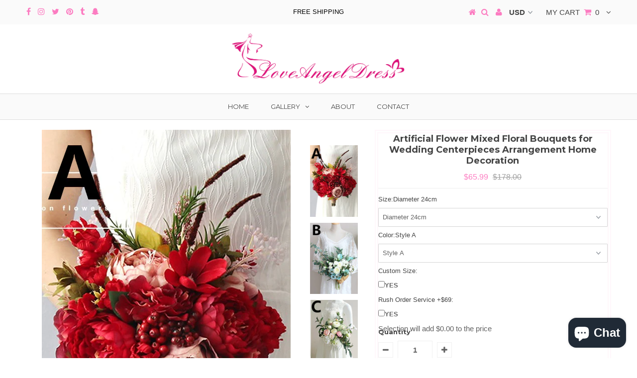

--- FILE ---
content_type: text/html; charset=utf-8
request_url: https://www.loveangeldress.com/products/artificial-flower-mixed-floral-bouquets-for-wedding-centerpieces-arrangement-home-decoration
body_size: 32695
content:
<!DOCTYPE html>
<!--[if lt IE 7 ]><html class="ie ie6" lang="en"> <![endif]-->
<!--[if IE 7 ]><html class="ie ie7" lang="en"> <![endif]-->
<!--[if IE 8 ]><html class="ie ie8" lang="en"> <![endif]-->
<!--[if (gte IE 9)|!(IE)]><!--><html lang="en"> <!--<![endif]-->
<head>

  <link rel="stylesheet" href="https://obscure-escarpment-2240.herokuapp.com/stylesheets/bcpo-front.css">
  <script>var bcpo_product={"id":1424037609516,"title":"Artificial Flower Mixed Floral Bouquets for Wedding Centerpieces Arrangement Home Decoration","handle":"artificial-flower-mixed-floral-bouquets-for-wedding-centerpieces-arrangement-home-decoration","description":"\u003cp\u003eHIGH QUALITY MATERIALS. The artificial foam roses of this wedding bride bouquet are made from high quality PE,PU,foam materials. The material is eco-friendly, please rest assured.\u003cspan\u003e \u003c\/span\u003e\u003cbr\u003e\u003cbr\u003ePERFECT SIZE:\u003cspan\u003e \u003c\/span\u003e\u003cbr\u003e\u003cbr\u003e\u003cstrong\u003eStyle A:\u003c\/strong\u003e\u003c\/p\u003e\n\u003cp\u003eDiameter: 24cm approx \u003cbr\u003eHandle Length:13cm approx\u003cbr\u003eFlower Height: 15cm\u003c\/p\u003e\n\u003cp\u003e\u003cstrong\u003eStyle B\u0026amp;C:\u003c\/strong\u003e\u003c\/p\u003e\n\u003cp\u003e\u003cspan\u003eDiameter: 24cm approx \u003c\/span\u003e\u003cbr\u003e\u003cspan\u003eHandle Length:14cm approx\u003c\/span\u003e\u003cbr\u003e\u003cspan\u003eFlower Height: 15cm\u003c\/span\u003e\u003c\/p\u003e\n\u003cp\u003e\u003cbr\u003eThe size is big enough and perfect for wedding bridal bouquet to show the beauty, nobleness and elegance of the bride.\u003c\/p\u003e\n\u003cp\u003eMADE BY HANDCRAFT. The wedding bouquet is embellished with beautiful mixed flowers, which makes it more unique and beautiful. And all these are handmade to ensure the quality of this bridal bouquet.\u003c\/p\u003e\n\u003cp\u003eDELICATE DESIGN. The soft long ribbon of this bridal bouquet makes the bride look more elegant. Its length is not too long or too short, which is suitable to hold.\u003c\/p\u003e\n\u003cp\u003ePERFECT FOR WEDDING. This Wedding Bouquet is perfect as bridal bouquet, wedding decoration, toss bouquet for wedding, party, church and home decor.\u003c\/p\u003e","published_at":"2018-11-02T19:43:05+08:00","created_at":"2018-11-02T20:14:31+08:00","vendor":"loveangeldress","type":"Accessories","tags":["bouquets"],"price":6599,"price_min":6599,"price_max":6599,"available":true,"price_varies":false,"compare_at_price":17800,"compare_at_price_min":17800,"compare_at_price_max":17800,"compare_at_price_varies":false,"variants":[{"id":12672896696364,"title":"Diameter 24cm \/ Style A","option1":"Diameter 24cm","option2":"Style A","option3":null,"sku":"WFB004","requires_shipping":true,"taxable":false,"featured_image":null,"available":true,"name":"Artificial Flower Mixed Floral Bouquets for Wedding Centerpieces Arrangement Home Decoration - Diameter 24cm \/ Style A","public_title":"Diameter 24cm \/ Style A","options":["Diameter 24cm","Style A"],"price":6599,"weight":500,"compare_at_price":17800,"inventory_management":"shopify","barcode":"","requires_selling_plan":false,"selling_plan_allocations":[]},{"id":12672896729132,"title":"Diameter 24cm \/ Style B","option1":"Diameter 24cm","option2":"Style B","option3":null,"sku":"WFB005","requires_shipping":true,"taxable":false,"featured_image":null,"available":true,"name":"Artificial Flower Mixed Floral Bouquets for Wedding Centerpieces Arrangement Home Decoration - Diameter 24cm \/ Style B","public_title":"Diameter 24cm \/ Style B","options":["Diameter 24cm","Style B"],"price":6599,"weight":500,"compare_at_price":17800,"inventory_management":"shopify","barcode":"","requires_selling_plan":false,"selling_plan_allocations":[]},{"id":12672896761900,"title":"Diameter 24cm \/ Style C","option1":"Diameter 24cm","option2":"Style C","option3":null,"sku":"WFB006","requires_shipping":true,"taxable":false,"featured_image":null,"available":true,"name":"Artificial Flower Mixed Floral Bouquets for Wedding Centerpieces Arrangement Home Decoration - Diameter 24cm \/ Style C","public_title":"Diameter 24cm \/ Style C","options":["Diameter 24cm","Style C"],"price":6599,"weight":500,"compare_at_price":17800,"inventory_management":"shopify","barcode":"","requires_selling_plan":false,"selling_plan_allocations":[]}],"images":["\/\/www.loveangeldress.com\/cdn\/shop\/products\/artificial-flower-mixed-floral-bouquets-for-wedding-centerpieces-arrangement-home-decoration.jpg?v=1571869702","\/\/www.loveangeldress.com\/cdn\/shop\/products\/artificial-flower-mixed-floral-bouquets-for-wedding-centerpieces-arrangement-home-decoration-1.jpg?v=1571869702","\/\/www.loveangeldress.com\/cdn\/shop\/products\/artificial-flower-mixed-floral-bouquets-for-wedding-centerpieces-arrangement-home-decoration-2.jpg?v=1571869702","\/\/www.loveangeldress.com\/cdn\/shop\/products\/artificial-flower-mixed-floral-bouquets-for-wedding-centerpieces-arrangement-home-decoration_dff00b07-b9c2-4633-86c6-643c1265ea40.jpg?v=1571869702","\/\/www.loveangeldress.com\/cdn\/shop\/products\/TB2ozhEXnIlyKJjSZFOXXaAhFXa__74752949.jpg?v=1571869702","\/\/www.loveangeldress.com\/cdn\/shop\/products\/TB2XeMHjFooBKNjSZFPXXXa2XXa__74752949.jpg?v=1571869702","\/\/www.loveangeldress.com\/cdn\/shop\/products\/TB2QlcVpNlmpuFjSZPfXXc9iXXa__74752949.jpg?v=1571869702"],"featured_image":"\/\/www.loveangeldress.com\/cdn\/shop\/products\/artificial-flower-mixed-floral-bouquets-for-wedding-centerpieces-arrangement-home-decoration.jpg?v=1571869702","options":["Size","Color"],"media":[{"alt":"artificial-flower-mixed-floral-bouquets-for-wedding-centerpieces-arrangement-home-decoration","id":2190808809516,"position":1,"preview_image":{"aspect_ratio":0.667,"height":750,"width":500,"src":"\/\/www.loveangeldress.com\/cdn\/shop\/products\/artificial-flower-mixed-floral-bouquets-for-wedding-centerpieces-arrangement-home-decoration.jpg?v=1571869702"},"aspect_ratio":0.667,"height":750,"media_type":"image","src":"\/\/www.loveangeldress.com\/cdn\/shop\/products\/artificial-flower-mixed-floral-bouquets-for-wedding-centerpieces-arrangement-home-decoration.jpg?v=1571869702","width":500},{"alt":"artificial-flower-mixed-floral-bouquets-for-wedding-centerpieces-arrangement-home-decoration-1","id":2190808875052,"position":2,"preview_image":{"aspect_ratio":0.667,"height":750,"width":500,"src":"\/\/www.loveangeldress.com\/cdn\/shop\/products\/artificial-flower-mixed-floral-bouquets-for-wedding-centerpieces-arrangement-home-decoration-1.jpg?v=1571869702"},"aspect_ratio":0.667,"height":750,"media_type":"image","src":"\/\/www.loveangeldress.com\/cdn\/shop\/products\/artificial-flower-mixed-floral-bouquets-for-wedding-centerpieces-arrangement-home-decoration-1.jpg?v=1571869702","width":500},{"alt":"artificial-flower-mixed-floral-bouquets-for-wedding-centerpieces-arrangement-home-decoration-2","id":2190808940588,"position":3,"preview_image":{"aspect_ratio":0.667,"height":669,"width":446,"src":"\/\/www.loveangeldress.com\/cdn\/shop\/products\/artificial-flower-mixed-floral-bouquets-for-wedding-centerpieces-arrangement-home-decoration-2.jpg?v=1571869702"},"aspect_ratio":0.667,"height":669,"media_type":"image","src":"\/\/www.loveangeldress.com\/cdn\/shop\/products\/artificial-flower-mixed-floral-bouquets-for-wedding-centerpieces-arrangement-home-decoration-2.jpg?v=1571869702","width":446},{"alt":"artificial-flower-mixed-floral-bouquets-for-wedding-centerpieces-arrangement-home-decoration-3","id":2190808973356,"position":4,"preview_image":{"aspect_ratio":1.151,"height":608,"width":700,"src":"\/\/www.loveangeldress.com\/cdn\/shop\/products\/artificial-flower-mixed-floral-bouquets-for-wedding-centerpieces-arrangement-home-decoration_dff00b07-b9c2-4633-86c6-643c1265ea40.jpg?v=1571869702"},"aspect_ratio":1.151,"height":608,"media_type":"image","src":"\/\/www.loveangeldress.com\/cdn\/shop\/products\/artificial-flower-mixed-floral-bouquets-for-wedding-centerpieces-arrangement-home-decoration_dff00b07-b9c2-4633-86c6-643c1265ea40.jpg?v=1571869702","width":700},{"alt":"artificial-flower-mixed-floral-bouquets-for-wedding-centerpieces-arrangement-home-decoration-4","id":2190809006124,"position":5,"preview_image":{"aspect_ratio":1.0,"height":700,"width":700,"src":"\/\/www.loveangeldress.com\/cdn\/shop\/products\/TB2ozhEXnIlyKJjSZFOXXaAhFXa__74752949.jpg?v=1571869702"},"aspect_ratio":1.0,"height":700,"media_type":"image","src":"\/\/www.loveangeldress.com\/cdn\/shop\/products\/TB2ozhEXnIlyKJjSZFOXXaAhFXa__74752949.jpg?v=1571869702","width":700},{"alt":"artificial-flower-mixed-floral-bouquets-for-wedding-centerpieces-arrangement-home-decoration-5","id":2190809038892,"position":6,"preview_image":{"aspect_ratio":0.918,"height":817,"width":750,"src":"\/\/www.loveangeldress.com\/cdn\/shop\/products\/TB2XeMHjFooBKNjSZFPXXXa2XXa__74752949.jpg?v=1571869702"},"aspect_ratio":0.918,"height":817,"media_type":"image","src":"\/\/www.loveangeldress.com\/cdn\/shop\/products\/TB2XeMHjFooBKNjSZFPXXXa2XXa__74752949.jpg?v=1571869702","width":750},{"alt":"artificial-flower-mixed-floral-bouquets-for-wedding-centerpieces-arrangement-home-decoration-6","id":2190809071660,"position":7,"preview_image":{"aspect_ratio":1.0,"height":700,"width":700,"src":"\/\/www.loveangeldress.com\/cdn\/shop\/products\/TB2QlcVpNlmpuFjSZPfXXc9iXXa__74752949.jpg?v=1571869702"},"aspect_ratio":1.0,"height":700,"media_type":"image","src":"\/\/www.loveangeldress.com\/cdn\/shop\/products\/TB2QlcVpNlmpuFjSZPfXXc9iXXa__74752949.jpg?v=1571869702","width":700}],"requires_selling_plan":false,"selling_plan_groups":[],"content":"\u003cp\u003eHIGH QUALITY MATERIALS. The artificial foam roses of this wedding bride bouquet are made from high quality PE,PU,foam materials. The material is eco-friendly, please rest assured.\u003cspan\u003e \u003c\/span\u003e\u003cbr\u003e\u003cbr\u003ePERFECT SIZE:\u003cspan\u003e \u003c\/span\u003e\u003cbr\u003e\u003cbr\u003e\u003cstrong\u003eStyle A:\u003c\/strong\u003e\u003c\/p\u003e\n\u003cp\u003eDiameter: 24cm approx \u003cbr\u003eHandle Length:13cm approx\u003cbr\u003eFlower Height: 15cm\u003c\/p\u003e\n\u003cp\u003e\u003cstrong\u003eStyle B\u0026amp;C:\u003c\/strong\u003e\u003c\/p\u003e\n\u003cp\u003e\u003cspan\u003eDiameter: 24cm approx \u003c\/span\u003e\u003cbr\u003e\u003cspan\u003eHandle Length:14cm approx\u003c\/span\u003e\u003cbr\u003e\u003cspan\u003eFlower Height: 15cm\u003c\/span\u003e\u003c\/p\u003e\n\u003cp\u003e\u003cbr\u003eThe size is big enough and perfect for wedding bridal bouquet to show the beauty, nobleness and elegance of the bride.\u003c\/p\u003e\n\u003cp\u003eMADE BY HANDCRAFT. The wedding bouquet is embellished with beautiful mixed flowers, which makes it more unique and beautiful. And all these are handmade to ensure the quality of this bridal bouquet.\u003c\/p\u003e\n\u003cp\u003eDELICATE DESIGN. The soft long ribbon of this bridal bouquet makes the bride look more elegant. Its length is not too long or too short, which is suitable to hold.\u003c\/p\u003e\n\u003cp\u003ePERFECT FOR WEDDING. This Wedding Bouquet is perfect as bridal bouquet, wedding decoration, toss bouquet for wedding, party, church and home decor.\u003c\/p\u003e"}; var bcpo_data={"product_id":"1841394024492","shopify_options":[{"type":"default","unique":"_2pp3x44k0"},{"type":"default","unique":"1"}],"virtual_options":[{"title":"Custom Size","type":"checkboxes","unique":"_p4xbvgcqh","conditional_option":"","conditional_value":"","multiselect_operator":"","multiselect_number":"","values":[{"key":"YES","price":""}]},{"title":"Bust(Inch) ","type":"text","unique":"_toq1h0r4b","conditional_option":"_p4xbvgcqh","conditional_value":"YES","maxlength":"","input_type":"text","values":[{"key":"","price":""}]},{"title":"Waist(Inch)","type":"text","unique":"_05dgbweff","conditional_option":"_p4xbvgcqh","conditional_value":"YES","maxlength":"","input_type":"text","values":[{"key":"","price":""}]},{"title":"Hips(Inch)","type":"text","unique":"_pbgg6k7f7","conditional_option":"_p4xbvgcqh","conditional_value":"YES","maxlength":"","input_type":"text","values":[{"key":"","price":""}]},{"title":"Hollow To Floor(Inch) ","type":"text","unique":"_uplt6khwt","conditional_option":"_p4xbvgcqh","conditional_value":"YES","maxlength":"","input_type":"text","values":[{"key":"","price":""}]},{"title":"Height(Inch)","type":"text","unique":"_xocwftkqh","conditional_option":"_p4xbvgcqh","conditional_value":"YES","maxlength":"","input_type":"text","values":[{"key":"","price":""}]},{"title":"Arm Circumference(Inch)","type":"text","unique":"_0o7j85big","conditional_option":"_p4xbvgcqh","conditional_value":"YES","maxlength":"","input_type":"text","values":[{"key":"","price":""}]},{"title":"Armscye(Inch)","type":"text","unique":"_eopojdql9","conditional_option":"_p4xbvgcqh","conditional_value":"YES","maxlength":"","input_type":"text","values":[{"key":"","price":""}]},{"title":"Shoes Heel(Inch)","type":"text","unique":"_t7f6tjmva","conditional_option":"_p4xbvgcqh","conditional_value":"YES","maxlength":"","input_type":"text","values":[{"key":"","price":""}]},{"title":"Shoulder to Shoulder(Inch)","type":"text","unique":"_01srcz149","conditional_option":"_p4xbvgcqh","conditional_value":"YES","maxlength":"","input_type":"text","values":[{"key":"","price":""}]},{"title":"Sleeve Length(Inch)","type":"text","unique":"_l2mwsgxnx","conditional_option":"_p4xbvgcqh","conditional_value":"YES","maxlength":"","input_type":"text","values":[{"key":"","price":""}]},{"title":"Rush Order Service +$69","type":"checkboxes","unique":"_htc28ov6g","conditional_option":"","conditional_value":"","multiselect_operator":"","multiselect_number":"","values":[{"key":"YES","price":"69"}]}]}; var bcpo_settings={"shop_currency":"USD","money_format2":"<span class=money>${{amount}} USD</span>","money_format_without_currency":"<span class=money>${{amount}}</span>"};var inventory_quantity = [];inventory_quantity.push(20);inventory_quantity.push(20);inventory_quantity.push(20);if(bcpo_product) { for (var i = 0; i < bcpo_product.variants.length; i += 1) { bcpo_product.variants[i].inventory_quantity = inventory_quantity[i]; }}window.bcpo = window.bcpo || {}; bcpo.cart = {"note":null,"attributes":{},"original_total_price":0,"total_price":0,"total_discount":0,"total_weight":0.0,"item_count":0,"items":[],"requires_shipping":false,"currency":"USD","items_subtotal_price":0,"cart_level_discount_applications":[],"checkout_charge_amount":0}; bcpo.ogFormData = FormData;</script>
  <script src="https://obscure-escarpment-2240.herokuapp.com/js/best_custom_product_options.js?shop=loveangeldress.myshopify.com"></script>
    

  <meta charset="utf-8" />
    
<meta name="p:domain_verify" content="dbb851d222a777940ad1a355836e9039"/>

  

<meta property="og:type" content="product">
<meta property="og:title" content="Artificial Flower Mixed Floral Bouquets for Wedding Centerpieces Arrangement Home Decoration">
<meta property="og:url" content="https://www.loveangeldress.com/products/artificial-flower-mixed-floral-bouquets-for-wedding-centerpieces-arrangement-home-decoration">
<meta property="og:description" content="HIGH QUALITY MATERIALS. The artificial foam roses of this wedding bride bouquet are made from high quality PE,PU,foam materials. The material is eco-friendly, please rest assured. PERFECT SIZE: Style A:
Diameter: 24cm approx Handle Length:13cm approxFlower Height: 15cm
Style B&amp;amp;C:
Diameter: 24cm approx Handle Length:14cm approxFlower Height: 15cm
The size is big enough and perfect for wedding bridal bouquet to show the beauty, nobleness and elegance of the bride.
MADE BY HANDCRAFT. The wedding bouquet is embellished with beautiful mixed flowers, which makes it more unique and beautiful. And all these are handmade to ensure the quality of this bridal bouquet.
DELICATE DESIGN. The soft long ribbon of this bridal bouquet makes the bride look more elegant. Its length is not too long or too short, which is suitable to hold.
PERFECT FOR WEDDING. This Wedding Bouquet is perfect as bridal bouquet, wedding decoration, toss bouquet for wedding, party, church and home decor.">

<meta property="og:image" content="http://www.loveangeldress.com/cdn/shop/products/artificial-flower-mixed-floral-bouquets-for-wedding-centerpieces-arrangement-home-decoration_grande.jpg?v=1571869702">
<meta property="og:image:secure_url" content="https://www.loveangeldress.com/cdn/shop/products/artificial-flower-mixed-floral-bouquets-for-wedding-centerpieces-arrangement-home-decoration_grande.jpg?v=1571869702">

<meta property="og:image" content="http://www.loveangeldress.com/cdn/shop/products/artificial-flower-mixed-floral-bouquets-for-wedding-centerpieces-arrangement-home-decoration-1_grande.jpg?v=1571869702">
<meta property="og:image:secure_url" content="https://www.loveangeldress.com/cdn/shop/products/artificial-flower-mixed-floral-bouquets-for-wedding-centerpieces-arrangement-home-decoration-1_grande.jpg?v=1571869702">

<meta property="og:image" content="http://www.loveangeldress.com/cdn/shop/products/artificial-flower-mixed-floral-bouquets-for-wedding-centerpieces-arrangement-home-decoration-2_grande.jpg?v=1571869702">
<meta property="og:image:secure_url" content="https://www.loveangeldress.com/cdn/shop/products/artificial-flower-mixed-floral-bouquets-for-wedding-centerpieces-arrangement-home-decoration-2_grande.jpg?v=1571869702">

<meta property="og:price:amount" content="65.99">
<meta property="og:price:currency" content="USD">

<meta property="og:site_name" content="loveangeldress">



<meta name="twitter:card" content="summary">


<meta name="twitter:site" content="@loveangeldress">


<meta name="twitter:title" content="Artificial Flower Mixed Floral Bouquets for Wedding Centerpieces Arrangement Home Decoration">
<meta name="twitter:description" content="HIGH QUALITY MATERIALS. The artificial foam roses of this wedding bride bouquet are made from high quality PE,PU,foam materials. The material is eco-friendly, please rest assured. PERFECT SIZE: Style ">
<meta name="twitter:image" content="https://www.loveangeldress.com/cdn/shop/products/artificial-flower-mixed-floral-bouquets-for-wedding-centerpieces-arrangement-home-decoration_large.jpg?v=1571869702">
<meta name="twitter:image:width" content="480">
<meta name="twitter:image:height" content="480">

  <!-- Basic Page Needs
================================================== -->

  <title>
    Artificial Flower Mixed Floral Bouquets for Wedding Centerpieces Arran &ndash; loveangeldress
  </title>
  
  <meta name="description" content="HIGH QUALITY MATERIALS. The artificial foam roses of this wedding bride bouquet are made from high quality PE,PU,foam materials. The material is eco-friendly, please rest assured. PERFECT SIZE: Style A: Diameter: 24cm approx Handle Length:13cm approxFlower Height: 15cm Style B&amp;amp;C: Diameter: 24cm approx Handle Length" />
  
  <link rel="canonical" href="https://www.loveangeldress.com/products/artificial-flower-mixed-floral-bouquets-for-wedding-centerpieces-arrangement-home-decoration" />

  <!-- CSS
================================================== -->

  
  











  


   


 


  


  <link href='//fonts.googleapis.com/css?family=Montserrat:400,700' rel='stylesheet' type='text/css'>
  


     


  








    


 


   


 


  


 


 


 


  <link href="//www.loveangeldress.com/cdn/shop/t/6/assets/stylesheet.css?v=125719254471693289491735866225" rel="stylesheet" type="text/css" media="all" />
  <link href="//www.loveangeldress.com/cdn/shop/t/6/assets/queries.css?v=34608368082970829381522922100" rel="stylesheet" type="text/css" media="all" />

  <!-- JS
================================================== -->

  <script type="text/javascript" src="//cdnjs.cloudflare.com/ajax/libs/jquery/2.2.4/jquery.min.js"></script>
 

  <script src="//www.loveangeldress.com/cdn/shop/t/6/assets/theme.js?v=63373562289986790301563010162" type="text/javascript"></script> 
  <script src="//www.loveangeldress.com/cdn/shopifycloud/storefront/assets/themes_support/option_selection-b017cd28.js" type="text/javascript"></script>
  <script src="//www.loveangeldress.com/cdn/shop/t/6/assets/api.js?v=108513540937963795951522922090" type="text/javascript"></script>  

  

  <!--[if lt IE 9]>
<script src="//html5shim.googlecode.com/svn/trunk/html5.js"></script>
<![endif]-->

  <meta name="viewport" content="width=device-width, initial-scale=1, maximum-scale=1">
  
  
  
  
  <script>window.performance && window.performance.mark && window.performance.mark('shopify.content_for_header.start');</script><meta name="google-site-verification" content="sUYLRytBgc5H8_oT7G1Yl9VwJcjId71vihveo1iAW1E">
<meta name="google-site-verification" content="J8buu-3wD0nnOwRn2Od941p4ZWyoKEtms5zXwjXtG54">
<meta id="shopify-digital-wallet" name="shopify-digital-wallet" content="/1886224428/digital_wallets/dialog">
<meta name="shopify-checkout-api-token" content="5d0b73a666d7745c747883bf82454208">
<meta id="in-context-paypal-metadata" data-shop-id="1886224428" data-venmo-supported="false" data-environment="production" data-locale="en_US" data-paypal-v4="true" data-currency="USD">
<link rel="alternate" type="application/json+oembed" href="https://www.loveangeldress.com/products/artificial-flower-mixed-floral-bouquets-for-wedding-centerpieces-arrangement-home-decoration.oembed">
<script async="async" src="/checkouts/internal/preloads.js?locale=en-US"></script>
<script id="shopify-features" type="application/json">{"accessToken":"5d0b73a666d7745c747883bf82454208","betas":["rich-media-storefront-analytics"],"domain":"www.loveangeldress.com","predictiveSearch":true,"shopId":1886224428,"locale":"en"}</script>
<script>var Shopify = Shopify || {};
Shopify.shop = "loveangeldress.myshopify.com";
Shopify.locale = "en";
Shopify.currency = {"active":"USD","rate":"1.0"};
Shopify.country = "US";
Shopify.theme = {"name":"testament","id":19865501740,"schema_name":"Testament","schema_version":"5.1.2","theme_store_id":null,"role":"main"};
Shopify.theme.handle = "null";
Shopify.theme.style = {"id":null,"handle":null};
Shopify.cdnHost = "www.loveangeldress.com/cdn";
Shopify.routes = Shopify.routes || {};
Shopify.routes.root = "/";</script>
<script type="module">!function(o){(o.Shopify=o.Shopify||{}).modules=!0}(window);</script>
<script>!function(o){function n(){var o=[];function n(){o.push(Array.prototype.slice.apply(arguments))}return n.q=o,n}var t=o.Shopify=o.Shopify||{};t.loadFeatures=n(),t.autoloadFeatures=n()}(window);</script>
<script id="shop-js-analytics" type="application/json">{"pageType":"product"}</script>
<script defer="defer" async type="module" src="//www.loveangeldress.com/cdn/shopifycloud/shop-js/modules/v2/client.init-shop-cart-sync_BdyHc3Nr.en.esm.js"></script>
<script defer="defer" async type="module" src="//www.loveangeldress.com/cdn/shopifycloud/shop-js/modules/v2/chunk.common_Daul8nwZ.esm.js"></script>
<script type="module">
  await import("//www.loveangeldress.com/cdn/shopifycloud/shop-js/modules/v2/client.init-shop-cart-sync_BdyHc3Nr.en.esm.js");
await import("//www.loveangeldress.com/cdn/shopifycloud/shop-js/modules/v2/chunk.common_Daul8nwZ.esm.js");

  window.Shopify.SignInWithShop?.initShopCartSync?.({"fedCMEnabled":true,"windoidEnabled":true});

</script>
<script>(function() {
  var isLoaded = false;
  function asyncLoad() {
    if (isLoaded) return;
    isLoaded = true;
    var urls = ["https:\/\/embed.tawk.to\/widget-script\/5ac9f1f2d7591465c7094a94\/default.js?shop=loveangeldress.myshopify.com","\/\/cdn.shopify.com\/proxy\/3d4af2c7999693775bf1f723adda8cfeb836e23d9f9fbee46dcddebc3d8956c6\/obscure-escarpment-2240.herokuapp.com\/js\/best_custom_product_options.js?shop=loveangeldress.myshopify.com\u0026sp-cache-control=cHVibGljLCBtYXgtYWdlPTkwMA","https:\/\/app.sixads.net\/sixads.js?shop=loveangeldress.myshopify.com"];
    for (var i = 0; i < urls.length; i++) {
      var s = document.createElement('script');
      s.type = 'text/javascript';
      s.async = true;
      s.src = urls[i];
      var x = document.getElementsByTagName('script')[0];
      x.parentNode.insertBefore(s, x);
    }
  };
  if(window.attachEvent) {
    window.attachEvent('onload', asyncLoad);
  } else {
    window.addEventListener('load', asyncLoad, false);
  }
})();</script>
<script id="__st">var __st={"a":1886224428,"offset":28800,"reqid":"ab27485a-ce9f-4c70-85c3-1b6eaf92ef88-1769019416","pageurl":"www.loveangeldress.com\/products\/artificial-flower-mixed-floral-bouquets-for-wedding-centerpieces-arrangement-home-decoration","u":"0012cf4a059c","p":"product","rtyp":"product","rid":1424037609516};</script>
<script>window.ShopifyPaypalV4VisibilityTracking = true;</script>
<script id="captcha-bootstrap">!function(){'use strict';const t='contact',e='account',n='new_comment',o=[[t,t],['blogs',n],['comments',n],[t,'customer']],c=[[e,'customer_login'],[e,'guest_login'],[e,'recover_customer_password'],[e,'create_customer']],r=t=>t.map((([t,e])=>`form[action*='/${t}']:not([data-nocaptcha='true']) input[name='form_type'][value='${e}']`)).join(','),a=t=>()=>t?[...document.querySelectorAll(t)].map((t=>t.form)):[];function s(){const t=[...o],e=r(t);return a(e)}const i='password',u='form_key',d=['recaptcha-v3-token','g-recaptcha-response','h-captcha-response',i],f=()=>{try{return window.sessionStorage}catch{return}},m='__shopify_v',_=t=>t.elements[u];function p(t,e,n=!1){try{const o=window.sessionStorage,c=JSON.parse(o.getItem(e)),{data:r}=function(t){const{data:e,action:n}=t;return t[m]||n?{data:e,action:n}:{data:t,action:n}}(c);for(const[e,n]of Object.entries(r))t.elements[e]&&(t.elements[e].value=n);n&&o.removeItem(e)}catch(o){console.error('form repopulation failed',{error:o})}}const l='form_type',E='cptcha';function T(t){t.dataset[E]=!0}const w=window,h=w.document,L='Shopify',v='ce_forms',y='captcha';let A=!1;((t,e)=>{const n=(g='f06e6c50-85a8-45c8-87d0-21a2b65856fe',I='https://cdn.shopify.com/shopifycloud/storefront-forms-hcaptcha/ce_storefront_forms_captcha_hcaptcha.v1.5.2.iife.js',D={infoText:'Protected by hCaptcha',privacyText:'Privacy',termsText:'Terms'},(t,e,n)=>{const o=w[L][v],c=o.bindForm;if(c)return c(t,g,e,D).then(n);var r;o.q.push([[t,g,e,D],n]),r=I,A||(h.body.append(Object.assign(h.createElement('script'),{id:'captcha-provider',async:!0,src:r})),A=!0)});var g,I,D;w[L]=w[L]||{},w[L][v]=w[L][v]||{},w[L][v].q=[],w[L][y]=w[L][y]||{},w[L][y].protect=function(t,e){n(t,void 0,e),T(t)},Object.freeze(w[L][y]),function(t,e,n,w,h,L){const[v,y,A,g]=function(t,e,n){const i=e?o:[],u=t?c:[],d=[...i,...u],f=r(d),m=r(i),_=r(d.filter((([t,e])=>n.includes(e))));return[a(f),a(m),a(_),s()]}(w,h,L),I=t=>{const e=t.target;return e instanceof HTMLFormElement?e:e&&e.form},D=t=>v().includes(t);t.addEventListener('submit',(t=>{const e=I(t);if(!e)return;const n=D(e)&&!e.dataset.hcaptchaBound&&!e.dataset.recaptchaBound,o=_(e),c=g().includes(e)&&(!o||!o.value);(n||c)&&t.preventDefault(),c&&!n&&(function(t){try{if(!f())return;!function(t){const e=f();if(!e)return;const n=_(t);if(!n)return;const o=n.value;o&&e.removeItem(o)}(t);const e=Array.from(Array(32),(()=>Math.random().toString(36)[2])).join('');!function(t,e){_(t)||t.append(Object.assign(document.createElement('input'),{type:'hidden',name:u})),t.elements[u].value=e}(t,e),function(t,e){const n=f();if(!n)return;const o=[...t.querySelectorAll(`input[type='${i}']`)].map((({name:t})=>t)),c=[...d,...o],r={};for(const[a,s]of new FormData(t).entries())c.includes(a)||(r[a]=s);n.setItem(e,JSON.stringify({[m]:1,action:t.action,data:r}))}(t,e)}catch(e){console.error('failed to persist form',e)}}(e),e.submit())}));const S=(t,e)=>{t&&!t.dataset[E]&&(n(t,e.some((e=>e===t))),T(t))};for(const o of['focusin','change'])t.addEventListener(o,(t=>{const e=I(t);D(e)&&S(e,y())}));const B=e.get('form_key'),M=e.get(l),P=B&&M;t.addEventListener('DOMContentLoaded',(()=>{const t=y();if(P)for(const e of t)e.elements[l].value===M&&p(e,B);[...new Set([...A(),...v().filter((t=>'true'===t.dataset.shopifyCaptcha))])].forEach((e=>S(e,t)))}))}(h,new URLSearchParams(w.location.search),n,t,e,['guest_login'])})(!0,!0)}();</script>
<script integrity="sha256-4kQ18oKyAcykRKYeNunJcIwy7WH5gtpwJnB7kiuLZ1E=" data-source-attribution="shopify.loadfeatures" defer="defer" src="//www.loveangeldress.com/cdn/shopifycloud/storefront/assets/storefront/load_feature-a0a9edcb.js" crossorigin="anonymous"></script>
<script data-source-attribution="shopify.dynamic_checkout.dynamic.init">var Shopify=Shopify||{};Shopify.PaymentButton=Shopify.PaymentButton||{isStorefrontPortableWallets:!0,init:function(){window.Shopify.PaymentButton.init=function(){};var t=document.createElement("script");t.src="https://www.loveangeldress.com/cdn/shopifycloud/portable-wallets/latest/portable-wallets.en.js",t.type="module",document.head.appendChild(t)}};
</script>
<script data-source-attribution="shopify.dynamic_checkout.buyer_consent">
  function portableWalletsHideBuyerConsent(e){var t=document.getElementById("shopify-buyer-consent"),n=document.getElementById("shopify-subscription-policy-button");t&&n&&(t.classList.add("hidden"),t.setAttribute("aria-hidden","true"),n.removeEventListener("click",e))}function portableWalletsShowBuyerConsent(e){var t=document.getElementById("shopify-buyer-consent"),n=document.getElementById("shopify-subscription-policy-button");t&&n&&(t.classList.remove("hidden"),t.removeAttribute("aria-hidden"),n.addEventListener("click",e))}window.Shopify?.PaymentButton&&(window.Shopify.PaymentButton.hideBuyerConsent=portableWalletsHideBuyerConsent,window.Shopify.PaymentButton.showBuyerConsent=portableWalletsShowBuyerConsent);
</script>
<script data-source-attribution="shopify.dynamic_checkout.cart.bootstrap">document.addEventListener("DOMContentLoaded",(function(){function t(){return document.querySelector("shopify-accelerated-checkout-cart, shopify-accelerated-checkout")}if(t())Shopify.PaymentButton.init();else{new MutationObserver((function(e,n){t()&&(Shopify.PaymentButton.init(),n.disconnect())})).observe(document.body,{childList:!0,subtree:!0})}}));
</script>
<link id="shopify-accelerated-checkout-styles" rel="stylesheet" media="screen" href="https://www.loveangeldress.com/cdn/shopifycloud/portable-wallets/latest/accelerated-checkout-backwards-compat.css" crossorigin="anonymous">
<style id="shopify-accelerated-checkout-cart">
        #shopify-buyer-consent {
  margin-top: 1em;
  display: inline-block;
  width: 100%;
}

#shopify-buyer-consent.hidden {
  display: none;
}

#shopify-subscription-policy-button {
  background: none;
  border: none;
  padding: 0;
  text-decoration: underline;
  font-size: inherit;
  cursor: pointer;
}

#shopify-subscription-policy-button::before {
  box-shadow: none;
}

      </style>

<script>window.performance && window.performance.mark && window.performance.mark('shopify.content_for_header.end');</script>
  <script type="text/javascript">
    new WOW().init();

  </script> 
  <link rel="next" href="/next"/>
  <link rel="prev" href="/prev"/>
  <style>@media screen and (max-width: 740px){
#shopping-cart td {
    clear: left;
    display: block;
    width: 100%;
}}</style>
<script src="https://cdn.shopify.com/extensions/e8878072-2f6b-4e89-8082-94b04320908d/inbox-1254/assets/inbox-chat-loader.js" type="text/javascript" defer="defer"></script>
<link href="https://monorail-edge.shopifysvc.com" rel="dns-prefetch">
<script>(function(){if ("sendBeacon" in navigator && "performance" in window) {try {var session_token_from_headers = performance.getEntriesByType('navigation')[0].serverTiming.find(x => x.name == '_s').description;} catch {var session_token_from_headers = undefined;}var session_cookie_matches = document.cookie.match(/_shopify_s=([^;]*)/);var session_token_from_cookie = session_cookie_matches && session_cookie_matches.length === 2 ? session_cookie_matches[1] : "";var session_token = session_token_from_headers || session_token_from_cookie || "";function handle_abandonment_event(e) {var entries = performance.getEntries().filter(function(entry) {return /monorail-edge.shopifysvc.com/.test(entry.name);});if (!window.abandonment_tracked && entries.length === 0) {window.abandonment_tracked = true;var currentMs = Date.now();var navigation_start = performance.timing.navigationStart;var payload = {shop_id: 1886224428,url: window.location.href,navigation_start,duration: currentMs - navigation_start,session_token,page_type: "product"};window.navigator.sendBeacon("https://monorail-edge.shopifysvc.com/v1/produce", JSON.stringify({schema_id: "online_store_buyer_site_abandonment/1.1",payload: payload,metadata: {event_created_at_ms: currentMs,event_sent_at_ms: currentMs}}));}}window.addEventListener('pagehide', handle_abandonment_event);}}());</script>
<script id="web-pixels-manager-setup">(function e(e,d,r,n,o){if(void 0===o&&(o={}),!Boolean(null===(a=null===(i=window.Shopify)||void 0===i?void 0:i.analytics)||void 0===a?void 0:a.replayQueue)){var i,a;window.Shopify=window.Shopify||{};var t=window.Shopify;t.analytics=t.analytics||{};var s=t.analytics;s.replayQueue=[],s.publish=function(e,d,r){return s.replayQueue.push([e,d,r]),!0};try{self.performance.mark("wpm:start")}catch(e){}var l=function(){var e={modern:/Edge?\/(1{2}[4-9]|1[2-9]\d|[2-9]\d{2}|\d{4,})\.\d+(\.\d+|)|Firefox\/(1{2}[4-9]|1[2-9]\d|[2-9]\d{2}|\d{4,})\.\d+(\.\d+|)|Chrom(ium|e)\/(9{2}|\d{3,})\.\d+(\.\d+|)|(Maci|X1{2}).+ Version\/(15\.\d+|(1[6-9]|[2-9]\d|\d{3,})\.\d+)([,.]\d+|)( \(\w+\)|)( Mobile\/\w+|) Safari\/|Chrome.+OPR\/(9{2}|\d{3,})\.\d+\.\d+|(CPU[ +]OS|iPhone[ +]OS|CPU[ +]iPhone|CPU IPhone OS|CPU iPad OS)[ +]+(15[._]\d+|(1[6-9]|[2-9]\d|\d{3,})[._]\d+)([._]\d+|)|Android:?[ /-](13[3-9]|1[4-9]\d|[2-9]\d{2}|\d{4,})(\.\d+|)(\.\d+|)|Android.+Firefox\/(13[5-9]|1[4-9]\d|[2-9]\d{2}|\d{4,})\.\d+(\.\d+|)|Android.+Chrom(ium|e)\/(13[3-9]|1[4-9]\d|[2-9]\d{2}|\d{4,})\.\d+(\.\d+|)|SamsungBrowser\/([2-9]\d|\d{3,})\.\d+/,legacy:/Edge?\/(1[6-9]|[2-9]\d|\d{3,})\.\d+(\.\d+|)|Firefox\/(5[4-9]|[6-9]\d|\d{3,})\.\d+(\.\d+|)|Chrom(ium|e)\/(5[1-9]|[6-9]\d|\d{3,})\.\d+(\.\d+|)([\d.]+$|.*Safari\/(?![\d.]+ Edge\/[\d.]+$))|(Maci|X1{2}).+ Version\/(10\.\d+|(1[1-9]|[2-9]\d|\d{3,})\.\d+)([,.]\d+|)( \(\w+\)|)( Mobile\/\w+|) Safari\/|Chrome.+OPR\/(3[89]|[4-9]\d|\d{3,})\.\d+\.\d+|(CPU[ +]OS|iPhone[ +]OS|CPU[ +]iPhone|CPU IPhone OS|CPU iPad OS)[ +]+(10[._]\d+|(1[1-9]|[2-9]\d|\d{3,})[._]\d+)([._]\d+|)|Android:?[ /-](13[3-9]|1[4-9]\d|[2-9]\d{2}|\d{4,})(\.\d+|)(\.\d+|)|Mobile Safari.+OPR\/([89]\d|\d{3,})\.\d+\.\d+|Android.+Firefox\/(13[5-9]|1[4-9]\d|[2-9]\d{2}|\d{4,})\.\d+(\.\d+|)|Android.+Chrom(ium|e)\/(13[3-9]|1[4-9]\d|[2-9]\d{2}|\d{4,})\.\d+(\.\d+|)|Android.+(UC? ?Browser|UCWEB|U3)[ /]?(15\.([5-9]|\d{2,})|(1[6-9]|[2-9]\d|\d{3,})\.\d+)\.\d+|SamsungBrowser\/(5\.\d+|([6-9]|\d{2,})\.\d+)|Android.+MQ{2}Browser\/(14(\.(9|\d{2,})|)|(1[5-9]|[2-9]\d|\d{3,})(\.\d+|))(\.\d+|)|K[Aa][Ii]OS\/(3\.\d+|([4-9]|\d{2,})\.\d+)(\.\d+|)/},d=e.modern,r=e.legacy,n=navigator.userAgent;return n.match(d)?"modern":n.match(r)?"legacy":"unknown"}(),u="modern"===l?"modern":"legacy",c=(null!=n?n:{modern:"",legacy:""})[u],f=function(e){return[e.baseUrl,"/wpm","/b",e.hashVersion,"modern"===e.buildTarget?"m":"l",".js"].join("")}({baseUrl:d,hashVersion:r,buildTarget:u}),m=function(e){var d=e.version,r=e.bundleTarget,n=e.surface,o=e.pageUrl,i=e.monorailEndpoint;return{emit:function(e){var a=e.status,t=e.errorMsg,s=(new Date).getTime(),l=JSON.stringify({metadata:{event_sent_at_ms:s},events:[{schema_id:"web_pixels_manager_load/3.1",payload:{version:d,bundle_target:r,page_url:o,status:a,surface:n,error_msg:t},metadata:{event_created_at_ms:s}}]});if(!i)return console&&console.warn&&console.warn("[Web Pixels Manager] No Monorail endpoint provided, skipping logging."),!1;try{return self.navigator.sendBeacon.bind(self.navigator)(i,l)}catch(e){}var u=new XMLHttpRequest;try{return u.open("POST",i,!0),u.setRequestHeader("Content-Type","text/plain"),u.send(l),!0}catch(e){return console&&console.warn&&console.warn("[Web Pixels Manager] Got an unhandled error while logging to Monorail."),!1}}}}({version:r,bundleTarget:l,surface:e.surface,pageUrl:self.location.href,monorailEndpoint:e.monorailEndpoint});try{o.browserTarget=l,function(e){var d=e.src,r=e.async,n=void 0===r||r,o=e.onload,i=e.onerror,a=e.sri,t=e.scriptDataAttributes,s=void 0===t?{}:t,l=document.createElement("script"),u=document.querySelector("head"),c=document.querySelector("body");if(l.async=n,l.src=d,a&&(l.integrity=a,l.crossOrigin="anonymous"),s)for(var f in s)if(Object.prototype.hasOwnProperty.call(s,f))try{l.dataset[f]=s[f]}catch(e){}if(o&&l.addEventListener("load",o),i&&l.addEventListener("error",i),u)u.appendChild(l);else{if(!c)throw new Error("Did not find a head or body element to append the script");c.appendChild(l)}}({src:f,async:!0,onload:function(){if(!function(){var e,d;return Boolean(null===(d=null===(e=window.Shopify)||void 0===e?void 0:e.analytics)||void 0===d?void 0:d.initialized)}()){var d=window.webPixelsManager.init(e)||void 0;if(d){var r=window.Shopify.analytics;r.replayQueue.forEach((function(e){var r=e[0],n=e[1],o=e[2];d.publishCustomEvent(r,n,o)})),r.replayQueue=[],r.publish=d.publishCustomEvent,r.visitor=d.visitor,r.initialized=!0}}},onerror:function(){return m.emit({status:"failed",errorMsg:"".concat(f," has failed to load")})},sri:function(e){var d=/^sha384-[A-Za-z0-9+/=]+$/;return"string"==typeof e&&d.test(e)}(c)?c:"",scriptDataAttributes:o}),m.emit({status:"loading"})}catch(e){m.emit({status:"failed",errorMsg:(null==e?void 0:e.message)||"Unknown error"})}}})({shopId: 1886224428,storefrontBaseUrl: "https://www.loveangeldress.com",extensionsBaseUrl: "https://extensions.shopifycdn.com/cdn/shopifycloud/web-pixels-manager",monorailEndpoint: "https://monorail-edge.shopifysvc.com/unstable/produce_batch",surface: "storefront-renderer",enabledBetaFlags: ["2dca8a86"],webPixelsConfigList: [{"id":"510361818","configuration":"{\"config\":\"{\\\"pixel_id\\\":\\\"AW-778596301\\\",\\\"target_country\\\":\\\"US\\\",\\\"gtag_events\\\":[{\\\"type\\\":\\\"search\\\",\\\"action_label\\\":\\\"AW-778596301\\\/cw-GCMCYzo8BEM3fofMC\\\"},{\\\"type\\\":\\\"begin_checkout\\\",\\\"action_label\\\":\\\"AW-778596301\\\/YKzOCL2Yzo8BEM3fofMC\\\"},{\\\"type\\\":\\\"view_item\\\",\\\"action_label\\\":[\\\"AW-778596301\\\/HfjSCLeYzo8BEM3fofMC\\\",\\\"MC-EKX8K00NPN\\\"]},{\\\"type\\\":\\\"purchase\\\",\\\"action_label\\\":[\\\"AW-778596301\\\/qg5zCLSYzo8BEM3fofMC\\\",\\\"MC-EKX8K00NPN\\\"]},{\\\"type\\\":\\\"page_view\\\",\\\"action_label\\\":[\\\"AW-778596301\\\/oTQoCLGYzo8BEM3fofMC\\\",\\\"MC-EKX8K00NPN\\\"]},{\\\"type\\\":\\\"add_payment_info\\\",\\\"action_label\\\":\\\"AW-778596301\\\/C70VCMOYzo8BEM3fofMC\\\"},{\\\"type\\\":\\\"add_to_cart\\\",\\\"action_label\\\":\\\"AW-778596301\\\/zOzuCLqYzo8BEM3fofMC\\\"}],\\\"enable_monitoring_mode\\\":false}\"}","eventPayloadVersion":"v1","runtimeContext":"OPEN","scriptVersion":"b2a88bafab3e21179ed38636efcd8a93","type":"APP","apiClientId":1780363,"privacyPurposes":[],"dataSharingAdjustments":{"protectedCustomerApprovalScopes":["read_customer_address","read_customer_email","read_customer_name","read_customer_personal_data","read_customer_phone"]}},{"id":"67010778","configuration":"{\"tagID\":\"2614171137068\"}","eventPayloadVersion":"v1","runtimeContext":"STRICT","scriptVersion":"18031546ee651571ed29edbe71a3550b","type":"APP","apiClientId":3009811,"privacyPurposes":["ANALYTICS","MARKETING","SALE_OF_DATA"],"dataSharingAdjustments":{"protectedCustomerApprovalScopes":["read_customer_address","read_customer_email","read_customer_name","read_customer_personal_data","read_customer_phone"]}},{"id":"shopify-app-pixel","configuration":"{}","eventPayloadVersion":"v1","runtimeContext":"STRICT","scriptVersion":"0450","apiClientId":"shopify-pixel","type":"APP","privacyPurposes":["ANALYTICS","MARKETING"]},{"id":"shopify-custom-pixel","eventPayloadVersion":"v1","runtimeContext":"LAX","scriptVersion":"0450","apiClientId":"shopify-pixel","type":"CUSTOM","privacyPurposes":["ANALYTICS","MARKETING"]}],isMerchantRequest: false,initData: {"shop":{"name":"loveangeldress","paymentSettings":{"currencyCode":"USD"},"myshopifyDomain":"loveangeldress.myshopify.com","countryCode":"CN","storefrontUrl":"https:\/\/www.loveangeldress.com"},"customer":null,"cart":null,"checkout":null,"productVariants":[{"price":{"amount":65.99,"currencyCode":"USD"},"product":{"title":"Artificial Flower Mixed Floral Bouquets for Wedding Centerpieces Arrangement Home Decoration","vendor":"loveangeldress","id":"1424037609516","untranslatedTitle":"Artificial Flower Mixed Floral Bouquets for Wedding Centerpieces Arrangement Home Decoration","url":"\/products\/artificial-flower-mixed-floral-bouquets-for-wedding-centerpieces-arrangement-home-decoration","type":"Accessories"},"id":"12672896696364","image":{"src":"\/\/www.loveangeldress.com\/cdn\/shop\/products\/artificial-flower-mixed-floral-bouquets-for-wedding-centerpieces-arrangement-home-decoration.jpg?v=1571869702"},"sku":"WFB004","title":"Diameter 24cm \/ Style A","untranslatedTitle":"Diameter 24cm \/ Style A"},{"price":{"amount":65.99,"currencyCode":"USD"},"product":{"title":"Artificial Flower Mixed Floral Bouquets for Wedding Centerpieces Arrangement Home Decoration","vendor":"loveangeldress","id":"1424037609516","untranslatedTitle":"Artificial Flower Mixed Floral Bouquets for Wedding Centerpieces Arrangement Home Decoration","url":"\/products\/artificial-flower-mixed-floral-bouquets-for-wedding-centerpieces-arrangement-home-decoration","type":"Accessories"},"id":"12672896729132","image":{"src":"\/\/www.loveangeldress.com\/cdn\/shop\/products\/artificial-flower-mixed-floral-bouquets-for-wedding-centerpieces-arrangement-home-decoration.jpg?v=1571869702"},"sku":"WFB005","title":"Diameter 24cm \/ Style B","untranslatedTitle":"Diameter 24cm \/ Style B"},{"price":{"amount":65.99,"currencyCode":"USD"},"product":{"title":"Artificial Flower Mixed Floral Bouquets for Wedding Centerpieces Arrangement Home Decoration","vendor":"loveangeldress","id":"1424037609516","untranslatedTitle":"Artificial Flower Mixed Floral Bouquets for Wedding Centerpieces Arrangement Home Decoration","url":"\/products\/artificial-flower-mixed-floral-bouquets-for-wedding-centerpieces-arrangement-home-decoration","type":"Accessories"},"id":"12672896761900","image":{"src":"\/\/www.loveangeldress.com\/cdn\/shop\/products\/artificial-flower-mixed-floral-bouquets-for-wedding-centerpieces-arrangement-home-decoration.jpg?v=1571869702"},"sku":"WFB006","title":"Diameter 24cm \/ Style C","untranslatedTitle":"Diameter 24cm \/ Style C"}],"purchasingCompany":null},},"https://www.loveangeldress.com/cdn","fcfee988w5aeb613cpc8e4bc33m6693e112",{"modern":"","legacy":""},{"shopId":"1886224428","storefrontBaseUrl":"https:\/\/www.loveangeldress.com","extensionBaseUrl":"https:\/\/extensions.shopifycdn.com\/cdn\/shopifycloud\/web-pixels-manager","surface":"storefront-renderer","enabledBetaFlags":"[\"2dca8a86\"]","isMerchantRequest":"false","hashVersion":"fcfee988w5aeb613cpc8e4bc33m6693e112","publish":"custom","events":"[[\"page_viewed\",{}],[\"product_viewed\",{\"productVariant\":{\"price\":{\"amount\":65.99,\"currencyCode\":\"USD\"},\"product\":{\"title\":\"Artificial Flower Mixed Floral Bouquets for Wedding Centerpieces Arrangement Home Decoration\",\"vendor\":\"loveangeldress\",\"id\":\"1424037609516\",\"untranslatedTitle\":\"Artificial Flower Mixed Floral Bouquets for Wedding Centerpieces Arrangement Home Decoration\",\"url\":\"\/products\/artificial-flower-mixed-floral-bouquets-for-wedding-centerpieces-arrangement-home-decoration\",\"type\":\"Accessories\"},\"id\":\"12672896696364\",\"image\":{\"src\":\"\/\/www.loveangeldress.com\/cdn\/shop\/products\/artificial-flower-mixed-floral-bouquets-for-wedding-centerpieces-arrangement-home-decoration.jpg?v=1571869702\"},\"sku\":\"WFB004\",\"title\":\"Diameter 24cm \/ Style A\",\"untranslatedTitle\":\"Diameter 24cm \/ Style A\"}}]]"});</script><script>
  window.ShopifyAnalytics = window.ShopifyAnalytics || {};
  window.ShopifyAnalytics.meta = window.ShopifyAnalytics.meta || {};
  window.ShopifyAnalytics.meta.currency = 'USD';
  var meta = {"product":{"id":1424037609516,"gid":"gid:\/\/shopify\/Product\/1424037609516","vendor":"loveangeldress","type":"Accessories","handle":"artificial-flower-mixed-floral-bouquets-for-wedding-centerpieces-arrangement-home-decoration","variants":[{"id":12672896696364,"price":6599,"name":"Artificial Flower Mixed Floral Bouquets for Wedding Centerpieces Arrangement Home Decoration - Diameter 24cm \/ Style A","public_title":"Diameter 24cm \/ Style A","sku":"WFB004"},{"id":12672896729132,"price":6599,"name":"Artificial Flower Mixed Floral Bouquets for Wedding Centerpieces Arrangement Home Decoration - Diameter 24cm \/ Style B","public_title":"Diameter 24cm \/ Style B","sku":"WFB005"},{"id":12672896761900,"price":6599,"name":"Artificial Flower Mixed Floral Bouquets for Wedding Centerpieces Arrangement Home Decoration - Diameter 24cm \/ Style C","public_title":"Diameter 24cm \/ Style C","sku":"WFB006"}],"remote":false},"page":{"pageType":"product","resourceType":"product","resourceId":1424037609516,"requestId":"ab27485a-ce9f-4c70-85c3-1b6eaf92ef88-1769019416"}};
  for (var attr in meta) {
    window.ShopifyAnalytics.meta[attr] = meta[attr];
  }
</script>
<script class="analytics">
  (function () {
    var customDocumentWrite = function(content) {
      var jquery = null;

      if (window.jQuery) {
        jquery = window.jQuery;
      } else if (window.Checkout && window.Checkout.$) {
        jquery = window.Checkout.$;
      }

      if (jquery) {
        jquery('body').append(content);
      }
    };

    var hasLoggedConversion = function(token) {
      if (token) {
        return document.cookie.indexOf('loggedConversion=' + token) !== -1;
      }
      return false;
    }

    var setCookieIfConversion = function(token) {
      if (token) {
        var twoMonthsFromNow = new Date(Date.now());
        twoMonthsFromNow.setMonth(twoMonthsFromNow.getMonth() + 2);

        document.cookie = 'loggedConversion=' + token + '; expires=' + twoMonthsFromNow;
      }
    }

    var trekkie = window.ShopifyAnalytics.lib = window.trekkie = window.trekkie || [];
    if (trekkie.integrations) {
      return;
    }
    trekkie.methods = [
      'identify',
      'page',
      'ready',
      'track',
      'trackForm',
      'trackLink'
    ];
    trekkie.factory = function(method) {
      return function() {
        var args = Array.prototype.slice.call(arguments);
        args.unshift(method);
        trekkie.push(args);
        return trekkie;
      };
    };
    for (var i = 0; i < trekkie.methods.length; i++) {
      var key = trekkie.methods[i];
      trekkie[key] = trekkie.factory(key);
    }
    trekkie.load = function(config) {
      trekkie.config = config || {};
      trekkie.config.initialDocumentCookie = document.cookie;
      var first = document.getElementsByTagName('script')[0];
      var script = document.createElement('script');
      script.type = 'text/javascript';
      script.onerror = function(e) {
        var scriptFallback = document.createElement('script');
        scriptFallback.type = 'text/javascript';
        scriptFallback.onerror = function(error) {
                var Monorail = {
      produce: function produce(monorailDomain, schemaId, payload) {
        var currentMs = new Date().getTime();
        var event = {
          schema_id: schemaId,
          payload: payload,
          metadata: {
            event_created_at_ms: currentMs,
            event_sent_at_ms: currentMs
          }
        };
        return Monorail.sendRequest("https://" + monorailDomain + "/v1/produce", JSON.stringify(event));
      },
      sendRequest: function sendRequest(endpointUrl, payload) {
        // Try the sendBeacon API
        if (window && window.navigator && typeof window.navigator.sendBeacon === 'function' && typeof window.Blob === 'function' && !Monorail.isIos12()) {
          var blobData = new window.Blob([payload], {
            type: 'text/plain'
          });

          if (window.navigator.sendBeacon(endpointUrl, blobData)) {
            return true;
          } // sendBeacon was not successful

        } // XHR beacon

        var xhr = new XMLHttpRequest();

        try {
          xhr.open('POST', endpointUrl);
          xhr.setRequestHeader('Content-Type', 'text/plain');
          xhr.send(payload);
        } catch (e) {
          console.log(e);
        }

        return false;
      },
      isIos12: function isIos12() {
        return window.navigator.userAgent.lastIndexOf('iPhone; CPU iPhone OS 12_') !== -1 || window.navigator.userAgent.lastIndexOf('iPad; CPU OS 12_') !== -1;
      }
    };
    Monorail.produce('monorail-edge.shopifysvc.com',
      'trekkie_storefront_load_errors/1.1',
      {shop_id: 1886224428,
      theme_id: 19865501740,
      app_name: "storefront",
      context_url: window.location.href,
      source_url: "//www.loveangeldress.com/cdn/s/trekkie.storefront.cd680fe47e6c39ca5d5df5f0a32d569bc48c0f27.min.js"});

        };
        scriptFallback.async = true;
        scriptFallback.src = '//www.loveangeldress.com/cdn/s/trekkie.storefront.cd680fe47e6c39ca5d5df5f0a32d569bc48c0f27.min.js';
        first.parentNode.insertBefore(scriptFallback, first);
      };
      script.async = true;
      script.src = '//www.loveangeldress.com/cdn/s/trekkie.storefront.cd680fe47e6c39ca5d5df5f0a32d569bc48c0f27.min.js';
      first.parentNode.insertBefore(script, first);
    };
    trekkie.load(
      {"Trekkie":{"appName":"storefront","development":false,"defaultAttributes":{"shopId":1886224428,"isMerchantRequest":null,"themeId":19865501740,"themeCityHash":"290694819873207830","contentLanguage":"en","currency":"USD","eventMetadataId":"31fe9577-17e4-4380-b2b5-a89b92a21a22"},"isServerSideCookieWritingEnabled":true,"monorailRegion":"shop_domain","enabledBetaFlags":["65f19447"]},"Session Attribution":{},"S2S":{"facebookCapiEnabled":false,"source":"trekkie-storefront-renderer","apiClientId":580111}}
    );

    var loaded = false;
    trekkie.ready(function() {
      if (loaded) return;
      loaded = true;

      window.ShopifyAnalytics.lib = window.trekkie;

      var originalDocumentWrite = document.write;
      document.write = customDocumentWrite;
      try { window.ShopifyAnalytics.merchantGoogleAnalytics.call(this); } catch(error) {};
      document.write = originalDocumentWrite;

      window.ShopifyAnalytics.lib.page(null,{"pageType":"product","resourceType":"product","resourceId":1424037609516,"requestId":"ab27485a-ce9f-4c70-85c3-1b6eaf92ef88-1769019416","shopifyEmitted":true});

      var match = window.location.pathname.match(/checkouts\/(.+)\/(thank_you|post_purchase)/)
      var token = match? match[1]: undefined;
      if (!hasLoggedConversion(token)) {
        setCookieIfConversion(token);
        window.ShopifyAnalytics.lib.track("Viewed Product",{"currency":"USD","variantId":12672896696364,"productId":1424037609516,"productGid":"gid:\/\/shopify\/Product\/1424037609516","name":"Artificial Flower Mixed Floral Bouquets for Wedding Centerpieces Arrangement Home Decoration - Diameter 24cm \/ Style A","price":"65.99","sku":"WFB004","brand":"loveangeldress","variant":"Diameter 24cm \/ Style A","category":"Accessories","nonInteraction":true,"remote":false},undefined,undefined,{"shopifyEmitted":true});
      window.ShopifyAnalytics.lib.track("monorail:\/\/trekkie_storefront_viewed_product\/1.1",{"currency":"USD","variantId":12672896696364,"productId":1424037609516,"productGid":"gid:\/\/shopify\/Product\/1424037609516","name":"Artificial Flower Mixed Floral Bouquets for Wedding Centerpieces Arrangement Home Decoration - Diameter 24cm \/ Style A","price":"65.99","sku":"WFB004","brand":"loveangeldress","variant":"Diameter 24cm \/ Style A","category":"Accessories","nonInteraction":true,"remote":false,"referer":"https:\/\/www.loveangeldress.com\/products\/artificial-flower-mixed-floral-bouquets-for-wedding-centerpieces-arrangement-home-decoration"});
      }
    });


        var eventsListenerScript = document.createElement('script');
        eventsListenerScript.async = true;
        eventsListenerScript.src = "//www.loveangeldress.com/cdn/shopifycloud/storefront/assets/shop_events_listener-3da45d37.js";
        document.getElementsByTagName('head')[0].appendChild(eventsListenerScript);

})();</script>
<script
  defer
  src="https://www.loveangeldress.com/cdn/shopifycloud/perf-kit/shopify-perf-kit-3.0.4.min.js"
  data-application="storefront-renderer"
  data-shop-id="1886224428"
  data-render-region="gcp-us-central1"
  data-page-type="product"
  data-theme-instance-id="19865501740"
  data-theme-name="Testament"
  data-theme-version="5.1.2"
  data-monorail-region="shop_domain"
  data-resource-timing-sampling-rate="10"
  data-shs="true"
  data-shs-beacon="true"
  data-shs-export-with-fetch="true"
  data-shs-logs-sample-rate="1"
  data-shs-beacon-endpoint="https://www.loveangeldress.com/api/collect"
></script>
</head>
<body class="gridlock product">
  <div class="page-wrap">
    <div id="shopify-section-header" class="shopify-section"><div class="header-section" data-section-id="header" data-section-type="header-section">
  <div id="dl-menu" class="dl-menuwrapper">
    <button class="dl-trigger"><i class="fa fa-bars" aria-hidden="true"></i></button>
    <ul class="dl-menu">
      
      
      <li><a href="/" title="">Home</a></li>
      
      
         
      <li>
        <a href="/collections/all" title="">GALLERY</a>       
               
        <ul class="dl-submenu">
          
          <li><a href="/collections/bride">Bride</a>

                   
            <ul class="dl-submenu">
              
              <li><a href="/collections/2018-new-wedding-dresses">Latest Wedding Dresses</a></li>
              
              <li><a href="/collections/destination-wedding-dresses">Destination Wedding Dresses</a></li>
              
              <li><a href="/collections/a-line-wedding-dresses">A-line Wedding Dresses</a></li>
              
              <li><a href="/collections/mermaid-wedding-dresses">Mermaid Wedding Dresses</a></li>
              
              <li><a href="/collections/ball-gown-wedding-dresses">Ball Gown Wedding Dresses</a></li>
              
              <li><a href="/collections/lace-wedding-dresses-1">Lace Wedding Dresses</a></li>
              
              <li><a href="/collections/beach-wedding-dresses-1">Beach Wedding Dresses</a></li>
              
              <li><a href="/collections/short-wedding-dresses-1">Short Wedding Dresses</a></li>
              
            </ul>
            

          </li>
          
          <li><a href="/collections/bridesmaid">Bridesmaid</a>

                   
            <ul class="dl-submenu">
              
              <li><a href="/collections/long-bridesmaid-dresses">Long Bridesmaid Dresses</a></li>
              
              <li><a href="/collections/short-bridesmaid-dresses">Short Bridesmaid Dresses</a></li>
              
            </ul>
            

          </li>
          
          <li><a href="/collections/special-occasion">Special  Occasion</a>

                   
            <ul class="dl-submenu">
              
              <li><a href="/collections/prom-dresses">Prom Dresses</a></li>
              
              <li><a href="/collections/evening-dresses">Evening Dresses</a></li>
              
              <li><a href="/collections/cocktail-party-dresses">Cocktail Party Dresses</a></li>
              
              <li><a href="/collections/homecoming-dresses">Homecoming Dresses</a></li>
              
              <li><a href="/collections/quinceanera-dresses">Quinceanera Dresses</a></li>
              
            </ul>
            

          </li>
          
          <li><a href="/collections/mother-dresses-1">Mother Dresses</a>

            

          </li>
          
          <li><a href="/collections/girl-dress">Flower Girl Dresses</a>

            

          </li>
          
          <li><a href="/collections/celebrity-dresses">Celebrity Dresses</a>

            

          </li>
          
          <li><a href="/collections/accessories/Veils">Accessories</a>

                   
            <ul class="dl-submenu">
              
              <li><a href="/collections/veils">Veils</a></li>
              
              <li><a href="/collections/jacket-bolero">Jacket&Bolero</a></li>
              
              <li><a href="/collections/materail/material">Material</a></li>
              
              <li><a href="/collections/belt-sash">Wedding Belt/Sash</a></li>
              
              <li><a href="/collections/headwear">Headwear</a></li>
              
              <li><a href="/collections/wedding-skirt">Wedding Skirt</a></li>
              
            </ul>
            

          </li>
          
          <li><a href="/collections/our-factory-dresses">Factory Real Dresses</a>

            

          </li>
          
        </ul>
        
      </li>
      
      
      
      <li><a href="/pages/about-us" title="">About</a></li>
      
      
      
      <li><a href="/pages/contact-us" title="">Contact</a></li>
      
      
    </ul>
  </div><!-- /dl-menuwrapper -->   

  <header>
        
        <div class="row">
          <ul id="social-icons" class="desktop-4 tablet-6 mobile-3">
            <li><a href="https://www.facebook.com/Angeldress888/" target="_blank"><i class="fa fa-facebook fa-2x" aria-hidden="true"></i></a></li>
            <li><a href="//instagram.com/https://www.instagram.com/luckyyuan4334/" target="_blank"><i class="fa fa-instagram fa-2x" aria-hidden="true"></i></a></li>      
            <li><a href="https://twitter.com/loveangeldress" target="_blank"><i class="fa fa-twitter fa-2x" aria-hidden="true"></i></a></li>
            <li><a href="https://www.pinterest.com/narsbridal/" target="_blank"><i class="fa fa-pinterest fa-2x" aria-hidden="true"></i></a></li>
            <li><a href="https://luckyangel1230.tumblr.com/" target="_blank"><i class="fa fa-tumblr fa-2x" aria-hidden="true"></i></a></li>
            
            
            <li><a href="//snapchat.com/add/luckyangel1230" target="_blank"><i class="fa fa-snapchat-ghost fa-2x" aria-hidden="true"></i></a></li>
            
          </ul>
          
          <div id="hello" class="desktop-4 tablet-6 mobile-3">
            <p>FREE SHIPPING</p>
          </div>
                  
          <ul id="cart" class="desktop-4  tablet-6 mobile-3">
            <li><a href="https://www.loveangeldress.com"><i class="fa fa-home fa-2x" aria-hidden="true"></i></a>
            <li class="seeks"><a id="inline" href="#search_popup" class="open_popup"><i class="fa fa-search fa-2x" aria-hidden="true"></i></a></li>
            <li class="seeks-mobile"><a href="/search"><i class="fa fa-search fa-2x" aria-hidden="true"></i></a></li>
            
            
            <li class="cust"><a href="/account/login"><i class="fa fa-user fa-2x" aria-hidden="true"></i></a></li>
            
            
            <li><select class="currency-picker" name="currencies">
  
  
  <option value="USD" selected="selected">USD</option>
  
  
  
  
  <option value="GBP">GBP</option>
  
  
  
  <option value="AUD">AUD</option>
  
  
  
  <option value="CAD">CAD</option>
  
  
  
  <option value="EUR">EUR</option>
  
  
  
  <option value="JPY">JPY</option>
  
  
  
  <option value="SAR">SAR</option>
  
  
  
  <option value="NZD">NZD</option>
  
  
  
  <option value="HKD">HKD</option>
  
  
  
  <option value="INR">INR</option>
  
  
  
  <option value="CHF">CHF</option>
  
  
  
  <option value="DKK">DKK</option>
  
  
  
  <option value="NOK">NOK</option>
  
  
  
  <option value="SEK">SEK</option>
  
  
  
  <option value="MXN">MXN</option>
  
  
  
  <option value="RUB">RUB</option>
  
  
  
  <option value="SGD">SGD</option>
  
  
  
  <option value="ZAR">ZAR</option>
  
  
</select></li>
            <li class="cart-overview"><a href="/cart">MY CART&nbsp; <i class="fa fa-shopping-cart fa-2x" aria-hidden="true"></i>&nbsp; <span id="item_count">0</span></a>
              <div id="crt">
                
<p class="empty-cart">
Your cart is currently empty.
</p>

                
              </div>
              </li>         
          </ul>        
        </div> 
                
  </header>
  <div class="header-wrapper">
    <div class="row">
      <div id="logo" class="desktop-12 tablet-6 mobile-3">       
        
<a href="/">
          <img src="//www.loveangeldress.com/cdn/shop/files/loveangeldress_800x.png?v=1613176054" alt="loveangeldress" itemprop="logo">        
        </a>
                 
      </div> 
    </div>
    <div class="clear"></div>
    <nav>
      <ul id="main-nav" role="navigation"  class="row"> 
        
        
<li><a href="/" title="">Home</a></li>

        
        
<li class="dropdown"><a href="/collections/all" title="">GALLERY</a>  
  <ul class="submenu">
    
          
    <li class="nest"><a href="/collections/bride">Bride</a>                 
      <ul class="nested">
        
        <li><a href="/collections/2018-new-wedding-dresses">Latest Wedding Dresses</a></li>
        
        <li><a href="/collections/destination-wedding-dresses">Destination Wedding Dresses</a></li>
        
        <li><a href="/collections/a-line-wedding-dresses">A-line Wedding Dresses</a></li>
        
        <li><a href="/collections/mermaid-wedding-dresses">Mermaid Wedding Dresses</a></li>
        
        <li><a href="/collections/ball-gown-wedding-dresses">Ball Gown Wedding Dresses</a></li>
        
        <li><a href="/collections/lace-wedding-dresses-1">Lace Wedding Dresses</a></li>
        
        <li><a href="/collections/beach-wedding-dresses-1">Beach Wedding Dresses</a></li>
        
        <li><a href="/collections/short-wedding-dresses-1">Short Wedding Dresses</a></li>
        
      </ul>
    </li>
    

    
          
    <li class="nest"><a href="/collections/bridesmaid">Bridesmaid</a>                 
      <ul class="nested">
        
        <li><a href="/collections/long-bridesmaid-dresses">Long Bridesmaid Dresses</a></li>
        
        <li><a href="/collections/short-bridesmaid-dresses">Short Bridesmaid Dresses</a></li>
        
      </ul>
    </li>
    

    
          
    <li class="nest"><a href="/collections/special-occasion">Special  Occasion</a>                 
      <ul class="nested">
        
        <li><a href="/collections/prom-dresses">Prom Dresses</a></li>
        
        <li><a href="/collections/evening-dresses">Evening Dresses</a></li>
        
        <li><a href="/collections/cocktail-party-dresses">Cocktail Party Dresses</a></li>
        
        <li><a href="/collections/homecoming-dresses">Homecoming Dresses</a></li>
        
        <li><a href="/collections/quinceanera-dresses">Quinceanera Dresses</a></li>
        
      </ul>
    </li>
    

    
    
    <li><a href="/collections/mother-dresses-1">Mother Dresses</a></li>    
    

    
    
    <li><a href="/collections/girl-dress">Flower Girl Dresses</a></li>    
    

    
    
    <li><a href="/collections/celebrity-dresses">Celebrity Dresses</a></li>    
    

    
          
    <li class="nest"><a href="/collections/accessories/Veils">Accessories</a>                 
      <ul class="nested">
        
        <li><a href="/collections/veils">Veils</a></li>
        
        <li><a href="/collections/jacket-bolero">Jacket&Bolero</a></li>
        
        <li><a href="/collections/materail/material">Material</a></li>
        
        <li><a href="/collections/belt-sash">Wedding Belt/Sash</a></li>
        
        <li><a href="/collections/headwear">Headwear</a></li>
        
        <li><a href="/collections/wedding-skirt">Wedding Skirt</a></li>
        
      </ul>
    </li>
    

    
    
    <li><a href="/collections/our-factory-dresses">Factory Real Dresses</a></li>    
    

    
  </ul>
</li>

        
        
<li><a href="/pages/about-us" title="">About</a></li>

        
        
<li><a href="/pages/contact-us" title="">Contact</a></li>

        
      </ul>
    </nav>
    <div class="clear"></div>
  </div>
  <style>
    
    @media screen and ( min-width: 740px ) {
      #logo img { max-width: 370px; }
    }
    

    #hello p { font-size: 13px;  }

    
    @media screen and (min-width: 740px ) {
      .dl-menuwrapper { display: none; }
    }
    
    ul#main-nav li { 
      line-height: 50px;
    }
    ul#main-nav li ul.submenu {
      top: 50px;
    }
    ul.megamenu {
      top: 50px;
    }
    nav { 
      border-top: 1px solid #dddddd;
      border-bottom: 1px solid #dddddd;  
    }
  </style>
</div>

</div>
    

    <div class="content-wrapper">
      	      
      
      <div id="content" class="row">	
        
        	
        
        <div id="shopify-section-product-template" class="shopify-section"><div itemscope itemtype="http://schema.org/Product" id="product-1424037609516" class="product-section" data-section-id="product-template" data-section-type="product-section">

  <meta itemprop="url" content="https://www.loveangeldress.com/products/artificial-flower-mixed-floral-bouquets-for-wedding-centerpieces-arrangement-home-decoration">
  <meta itemprop="image" content="//www.loveangeldress.com/cdn/shop/products/artificial-flower-mixed-floral-bouquets-for-wedding-centerpieces-arrangement-home-decoration_grande.jpg?v=1571869702">
  
<!-- For Mobile -->
  <div id="mobile-product" class="mobile-3">
    <div class="mobile-gallery">
      <ul class="slides">    
        
        <li data-thumb="//www.loveangeldress.com/cdn/shop/products/artificial-flower-mixed-floral-bouquets-for-wedding-centerpieces-arrangement-home-decoration_small.jpg?v=1571869702" data-image-id="4672572653612"><img data-image-id="4672572653612" src="//www.loveangeldress.com/cdn/shop/products/artificial-flower-mixed-floral-bouquets-for-wedding-centerpieces-arrangement-home-decoration_grande.jpg?v=1571869702" alt="artificial-flower-mixed-floral-bouquets-for-wedding-centerpieces-arrangement-home-decoration"></li>
        
        <li data-thumb="//www.loveangeldress.com/cdn/shop/products/artificial-flower-mixed-floral-bouquets-for-wedding-centerpieces-arrangement-home-decoration-1_small.jpg?v=1571869702" data-image-id="4672572882988"><img data-image-id="4672572882988" src="//www.loveangeldress.com/cdn/shop/products/artificial-flower-mixed-floral-bouquets-for-wedding-centerpieces-arrangement-home-decoration-1_grande.jpg?v=1571869702" alt="artificial-flower-mixed-floral-bouquets-for-wedding-centerpieces-arrangement-home-decoration-1"></li>
        
        <li data-thumb="//www.loveangeldress.com/cdn/shop/products/artificial-flower-mixed-floral-bouquets-for-wedding-centerpieces-arrangement-home-decoration-2_small.jpg?v=1571869702" data-image-id="4672572948524"><img data-image-id="4672572948524" src="//www.loveangeldress.com/cdn/shop/products/artificial-flower-mixed-floral-bouquets-for-wedding-centerpieces-arrangement-home-decoration-2_grande.jpg?v=1571869702" alt="artificial-flower-mixed-floral-bouquets-for-wedding-centerpieces-arrangement-home-decoration-2"></li>
        
        <li data-thumb="//www.loveangeldress.com/cdn/shop/products/artificial-flower-mixed-floral-bouquets-for-wedding-centerpieces-arrangement-home-decoration_dff00b07-b9c2-4633-86c6-643c1265ea40_small.jpg?v=1571869702" data-image-id="4672573014060"><img data-image-id="4672573014060" src="//www.loveangeldress.com/cdn/shop/products/artificial-flower-mixed-floral-bouquets-for-wedding-centerpieces-arrangement-home-decoration_dff00b07-b9c2-4633-86c6-643c1265ea40_grande.jpg?v=1571869702" alt="artificial-flower-mixed-floral-bouquets-for-wedding-centerpieces-arrangement-home-decoration-3"></li>
        
        <li data-thumb="//www.loveangeldress.com/cdn/shop/products/TB2ozhEXnIlyKJjSZFOXXaAhFXa__74752949_small.jpg?v=1571869702" data-image-id="4672573243436"><img data-image-id="4672573243436" src="//www.loveangeldress.com/cdn/shop/products/TB2ozhEXnIlyKJjSZFOXXaAhFXa__74752949_grande.jpg?v=1571869702" alt="artificial-flower-mixed-floral-bouquets-for-wedding-centerpieces-arrangement-home-decoration-4"></li>
        
        <li data-thumb="//www.loveangeldress.com/cdn/shop/products/TB2XeMHjFooBKNjSZFPXXXa2XXa__74752949_small.jpg?v=1571869702" data-image-id="4672573308972"><img data-image-id="4672573308972" src="//www.loveangeldress.com/cdn/shop/products/TB2XeMHjFooBKNjSZFPXXXa2XXa__74752949_grande.jpg?v=1571869702" alt="artificial-flower-mixed-floral-bouquets-for-wedding-centerpieces-arrangement-home-decoration-5"></li>
        
        <li data-thumb="//www.loveangeldress.com/cdn/shop/products/TB2QlcVpNlmpuFjSZPfXXc9iXXa__74752949_small.jpg?v=1571869702" data-image-id="4672573472812"><img data-image-id="4672573472812" src="//www.loveangeldress.com/cdn/shop/products/TB2QlcVpNlmpuFjSZPfXXc9iXXa__74752949_grande.jpg?v=1571869702" alt="artificial-flower-mixed-floral-bouquets-for-wedding-centerpieces-arrangement-home-decoration-6"></li>
        
      </ul>
    </div>  
  </div>    
  <!-- For Desktop -->
	<div id="product-photos" class="desktop-7 tablet-3 mobile-3">
    
    <div class="bigimage desktop-10 tablet-5">
      <img id="product-main-image" src="//www.loveangeldress.com/cdn/shop/products/artificial-flower-mixed-floral-bouquets-for-wedding-centerpieces-arrangement-home-decoration_1024x1024.jpg?v=1571869702" data-image-id="" data-zoom-image="//www.loveangeldress.com/cdn/shop/products/artificial-flower-mixed-floral-bouquets-for-wedding-centerpieces-arrangement-home-decoration.jpg?v=1571869702" alt='' title="Artificial Flower Mixed Floral Bouquets for Wedding Centerpieces Arrangement Home Decoration"/>
    </div>
    <div id="product-gallery" class="desktop-2 tablet-1">	
      <div class="thumbnail-slider">
        
        <div class="slide">
          <a href="#" data-image="//www.loveangeldress.com/cdn/shop/products/artificial-flower-mixed-floral-bouquets-for-wedding-centerpieces-arrangement-home-decoration_1024x1024.jpg?v=1571869702" data-image-id="4672572653612" data-zoom-image="//www.loveangeldress.com/cdn/shop/products/artificial-flower-mixed-floral-bouquets-for-wedding-centerpieces-arrangement-home-decoration.jpg?v=1571869702">
            <img class="thumbnail" src="//www.loveangeldress.com/cdn/shop/products/artificial-flower-mixed-floral-bouquets-for-wedding-centerpieces-arrangement-home-decoration_compact.jpg?v=1571869702" data-image-id="4672572653612" alt="artificial-flower-mixed-floral-bouquets-for-wedding-centerpieces-arrangement-home-decoration" data-image-id="4672572653612" />
          </a>
        </div>
        
        <div class="slide">
          <a href="#" data-image="//www.loveangeldress.com/cdn/shop/products/artificial-flower-mixed-floral-bouquets-for-wedding-centerpieces-arrangement-home-decoration-1_1024x1024.jpg?v=1571869702" data-image-id="4672572882988" data-zoom-image="//www.loveangeldress.com/cdn/shop/products/artificial-flower-mixed-floral-bouquets-for-wedding-centerpieces-arrangement-home-decoration-1.jpg?v=1571869702">
            <img class="thumbnail" src="//www.loveangeldress.com/cdn/shop/products/artificial-flower-mixed-floral-bouquets-for-wedding-centerpieces-arrangement-home-decoration-1_compact.jpg?v=1571869702" data-image-id="4672572882988" alt="artificial-flower-mixed-floral-bouquets-for-wedding-centerpieces-arrangement-home-decoration-1" data-image-id="4672572882988" />
          </a>
        </div>
        
        <div class="slide">
          <a href="#" data-image="//www.loveangeldress.com/cdn/shop/products/artificial-flower-mixed-floral-bouquets-for-wedding-centerpieces-arrangement-home-decoration-2_1024x1024.jpg?v=1571869702" data-image-id="4672572948524" data-zoom-image="//www.loveangeldress.com/cdn/shop/products/artificial-flower-mixed-floral-bouquets-for-wedding-centerpieces-arrangement-home-decoration-2.jpg?v=1571869702">
            <img class="thumbnail" src="//www.loveangeldress.com/cdn/shop/products/artificial-flower-mixed-floral-bouquets-for-wedding-centerpieces-arrangement-home-decoration-2_compact.jpg?v=1571869702" data-image-id="4672572948524" alt="artificial-flower-mixed-floral-bouquets-for-wedding-centerpieces-arrangement-home-decoration-2" data-image-id="4672572948524" />
          </a>
        </div>
        
        <div class="slide">
          <a href="#" data-image="//www.loveangeldress.com/cdn/shop/products/artificial-flower-mixed-floral-bouquets-for-wedding-centerpieces-arrangement-home-decoration_dff00b07-b9c2-4633-86c6-643c1265ea40_1024x1024.jpg?v=1571869702" data-image-id="4672573014060" data-zoom-image="//www.loveangeldress.com/cdn/shop/products/artificial-flower-mixed-floral-bouquets-for-wedding-centerpieces-arrangement-home-decoration_dff00b07-b9c2-4633-86c6-643c1265ea40.jpg?v=1571869702">
            <img class="thumbnail" src="//www.loveangeldress.com/cdn/shop/products/artificial-flower-mixed-floral-bouquets-for-wedding-centerpieces-arrangement-home-decoration_dff00b07-b9c2-4633-86c6-643c1265ea40_compact.jpg?v=1571869702" data-image-id="4672573014060" alt="artificial-flower-mixed-floral-bouquets-for-wedding-centerpieces-arrangement-home-decoration-3" data-image-id="4672573014060" />
          </a>
        </div>
        
        <div class="slide">
          <a href="#" data-image="//www.loveangeldress.com/cdn/shop/products/TB2ozhEXnIlyKJjSZFOXXaAhFXa__74752949_1024x1024.jpg?v=1571869702" data-image-id="4672573243436" data-zoom-image="//www.loveangeldress.com/cdn/shop/products/TB2ozhEXnIlyKJjSZFOXXaAhFXa__74752949.jpg?v=1571869702">
            <img class="thumbnail" src="//www.loveangeldress.com/cdn/shop/products/TB2ozhEXnIlyKJjSZFOXXaAhFXa__74752949_compact.jpg?v=1571869702" data-image-id="4672573243436" alt="artificial-flower-mixed-floral-bouquets-for-wedding-centerpieces-arrangement-home-decoration-4" data-image-id="4672573243436" />
          </a>
        </div>
        
        <div class="slide">
          <a href="#" data-image="//www.loveangeldress.com/cdn/shop/products/TB2XeMHjFooBKNjSZFPXXXa2XXa__74752949_1024x1024.jpg?v=1571869702" data-image-id="4672573308972" data-zoom-image="//www.loveangeldress.com/cdn/shop/products/TB2XeMHjFooBKNjSZFPXXXa2XXa__74752949.jpg?v=1571869702">
            <img class="thumbnail" src="//www.loveangeldress.com/cdn/shop/products/TB2XeMHjFooBKNjSZFPXXXa2XXa__74752949_compact.jpg?v=1571869702" data-image-id="4672573308972" alt="artificial-flower-mixed-floral-bouquets-for-wedding-centerpieces-arrangement-home-decoration-5" data-image-id="4672573308972" />
          </a>
        </div>
        
        <div class="slide">
          <a href="#" data-image="//www.loveangeldress.com/cdn/shop/products/TB2QlcVpNlmpuFjSZPfXXc9iXXa__74752949_1024x1024.jpg?v=1571869702" data-image-id="4672573472812" data-zoom-image="//www.loveangeldress.com/cdn/shop/products/TB2QlcVpNlmpuFjSZPfXXc9iXXa__74752949.jpg?v=1571869702">
            <img class="thumbnail" src="//www.loveangeldress.com/cdn/shop/products/TB2QlcVpNlmpuFjSZPfXXc9iXXa__74752949_compact.jpg?v=1571869702" data-image-id="4672573472812" alt="artificial-flower-mixed-floral-bouquets-for-wedding-centerpieces-arrangement-home-decoration-6" data-image-id="4672573472812" />
          </a>
        </div>
         
      </div>
    </div>
  </div>
 
  <div id="product-right" class="desktop-5 tablet-3 mobile-3">
    <div id="product-description">
      
      <h1 itemprop="name">Artificial Flower Mixed Floral Bouquets for Wedding Centerpieces Arrangement Home Decoration</h1>
      <span class="shopify-product-reviews-badge" data-id="1424037609516"></span>
	  <div itemprop="offers" itemscope itemtype="http://schema.org/Offer">
      <p id="product-price">
        
        
        <span class="product-price" itemprop="price"><span class=money>$65.99</span></span>&nbsp;<span class="was"><span class=money>$178.00</span></span>
        
        
      </p>        
        <meta itemprop="priceCurrency" content="USD">
        <link itemprop="availability" href="http://schema.org/InStock">
      
<style>form#AddToCartForm {
    text-align: left;
}</style>
<form action="/cart/add" method="post" data-money-format="<span class=money>${{amount}}</span>" data-product-id="1424037609516" enctype="multipart/form-data" class="prod-form product_form with_variants" id="AddToCartForm" data-product="{&quot;id&quot;:1424037609516,&quot;title&quot;:&quot;Artificial Flower Mixed Floral Bouquets for Wedding Centerpieces Arrangement Home Decoration&quot;,&quot;handle&quot;:&quot;artificial-flower-mixed-floral-bouquets-for-wedding-centerpieces-arrangement-home-decoration&quot;,&quot;description&quot;:&quot;\u003cp\u003eHIGH QUALITY MATERIALS. The artificial foam roses of this wedding bride bouquet are made from high quality PE,PU,foam materials. The material is eco-friendly, please rest assured.\u003cspan\u003e \u003c\/span\u003e\u003cbr\u003e\u003cbr\u003ePERFECT SIZE:\u003cspan\u003e \u003c\/span\u003e\u003cbr\u003e\u003cbr\u003e\u003cstrong\u003eStyle A:\u003c\/strong\u003e\u003c\/p\u003e\n\u003cp\u003eDiameter: 24cm approx \u003cbr\u003eHandle Length:13cm approx\u003cbr\u003eFlower Height: 15cm\u003c\/p\u003e\n\u003cp\u003e\u003cstrong\u003eStyle B\u0026amp;C:\u003c\/strong\u003e\u003c\/p\u003e\n\u003cp\u003e\u003cspan\u003eDiameter: 24cm approx \u003c\/span\u003e\u003cbr\u003e\u003cspan\u003eHandle Length:14cm approx\u003c\/span\u003e\u003cbr\u003e\u003cspan\u003eFlower Height: 15cm\u003c\/span\u003e\u003c\/p\u003e\n\u003cp\u003e\u003cbr\u003eThe size is big enough and perfect for wedding bridal bouquet to show the beauty, nobleness and elegance of the bride.\u003c\/p\u003e\n\u003cp\u003eMADE BY HANDCRAFT. The wedding bouquet is embellished with beautiful mixed flowers, which makes it more unique and beautiful. And all these are handmade to ensure the quality of this bridal bouquet.\u003c\/p\u003e\n\u003cp\u003eDELICATE DESIGN. The soft long ribbon of this bridal bouquet makes the bride look more elegant. Its length is not too long or too short, which is suitable to hold.\u003c\/p\u003e\n\u003cp\u003ePERFECT FOR WEDDING. This Wedding Bouquet is perfect as bridal bouquet, wedding decoration, toss bouquet for wedding, party, church and home decor.\u003c\/p\u003e&quot;,&quot;published_at&quot;:&quot;2018-11-02T19:43:05+08:00&quot;,&quot;created_at&quot;:&quot;2018-11-02T20:14:31+08:00&quot;,&quot;vendor&quot;:&quot;loveangeldress&quot;,&quot;type&quot;:&quot;Accessories&quot;,&quot;tags&quot;:[&quot;bouquets&quot;],&quot;price&quot;:6599,&quot;price_min&quot;:6599,&quot;price_max&quot;:6599,&quot;available&quot;:true,&quot;price_varies&quot;:false,&quot;compare_at_price&quot;:17800,&quot;compare_at_price_min&quot;:17800,&quot;compare_at_price_max&quot;:17800,&quot;compare_at_price_varies&quot;:false,&quot;variants&quot;:[{&quot;id&quot;:12672896696364,&quot;title&quot;:&quot;Diameter 24cm \/ Style A&quot;,&quot;option1&quot;:&quot;Diameter 24cm&quot;,&quot;option2&quot;:&quot;Style A&quot;,&quot;option3&quot;:null,&quot;sku&quot;:&quot;WFB004&quot;,&quot;requires_shipping&quot;:true,&quot;taxable&quot;:false,&quot;featured_image&quot;:null,&quot;available&quot;:true,&quot;name&quot;:&quot;Artificial Flower Mixed Floral Bouquets for Wedding Centerpieces Arrangement Home Decoration - Diameter 24cm \/ Style A&quot;,&quot;public_title&quot;:&quot;Diameter 24cm \/ Style A&quot;,&quot;options&quot;:[&quot;Diameter 24cm&quot;,&quot;Style A&quot;],&quot;price&quot;:6599,&quot;weight&quot;:500,&quot;compare_at_price&quot;:17800,&quot;inventory_management&quot;:&quot;shopify&quot;,&quot;barcode&quot;:&quot;&quot;,&quot;requires_selling_plan&quot;:false,&quot;selling_plan_allocations&quot;:[]},{&quot;id&quot;:12672896729132,&quot;title&quot;:&quot;Diameter 24cm \/ Style B&quot;,&quot;option1&quot;:&quot;Diameter 24cm&quot;,&quot;option2&quot;:&quot;Style B&quot;,&quot;option3&quot;:null,&quot;sku&quot;:&quot;WFB005&quot;,&quot;requires_shipping&quot;:true,&quot;taxable&quot;:false,&quot;featured_image&quot;:null,&quot;available&quot;:true,&quot;name&quot;:&quot;Artificial Flower Mixed Floral Bouquets for Wedding Centerpieces Arrangement Home Decoration - Diameter 24cm \/ Style B&quot;,&quot;public_title&quot;:&quot;Diameter 24cm \/ Style B&quot;,&quot;options&quot;:[&quot;Diameter 24cm&quot;,&quot;Style B&quot;],&quot;price&quot;:6599,&quot;weight&quot;:500,&quot;compare_at_price&quot;:17800,&quot;inventory_management&quot;:&quot;shopify&quot;,&quot;barcode&quot;:&quot;&quot;,&quot;requires_selling_plan&quot;:false,&quot;selling_plan_allocations&quot;:[]},{&quot;id&quot;:12672896761900,&quot;title&quot;:&quot;Diameter 24cm \/ Style C&quot;,&quot;option1&quot;:&quot;Diameter 24cm&quot;,&quot;option2&quot;:&quot;Style C&quot;,&quot;option3&quot;:null,&quot;sku&quot;:&quot;WFB006&quot;,&quot;requires_shipping&quot;:true,&quot;taxable&quot;:false,&quot;featured_image&quot;:null,&quot;available&quot;:true,&quot;name&quot;:&quot;Artificial Flower Mixed Floral Bouquets for Wedding Centerpieces Arrangement Home Decoration - Diameter 24cm \/ Style C&quot;,&quot;public_title&quot;:&quot;Diameter 24cm \/ Style C&quot;,&quot;options&quot;:[&quot;Diameter 24cm&quot;,&quot;Style C&quot;],&quot;price&quot;:6599,&quot;weight&quot;:500,&quot;compare_at_price&quot;:17800,&quot;inventory_management&quot;:&quot;shopify&quot;,&quot;barcode&quot;:&quot;&quot;,&quot;requires_selling_plan&quot;:false,&quot;selling_plan_allocations&quot;:[]}],&quot;images&quot;:[&quot;\/\/www.loveangeldress.com\/cdn\/shop\/products\/artificial-flower-mixed-floral-bouquets-for-wedding-centerpieces-arrangement-home-decoration.jpg?v=1571869702&quot;,&quot;\/\/www.loveangeldress.com\/cdn\/shop\/products\/artificial-flower-mixed-floral-bouquets-for-wedding-centerpieces-arrangement-home-decoration-1.jpg?v=1571869702&quot;,&quot;\/\/www.loveangeldress.com\/cdn\/shop\/products\/artificial-flower-mixed-floral-bouquets-for-wedding-centerpieces-arrangement-home-decoration-2.jpg?v=1571869702&quot;,&quot;\/\/www.loveangeldress.com\/cdn\/shop\/products\/artificial-flower-mixed-floral-bouquets-for-wedding-centerpieces-arrangement-home-decoration_dff00b07-b9c2-4633-86c6-643c1265ea40.jpg?v=1571869702&quot;,&quot;\/\/www.loveangeldress.com\/cdn\/shop\/products\/TB2ozhEXnIlyKJjSZFOXXaAhFXa__74752949.jpg?v=1571869702&quot;,&quot;\/\/www.loveangeldress.com\/cdn\/shop\/products\/TB2XeMHjFooBKNjSZFPXXXa2XXa__74752949.jpg?v=1571869702&quot;,&quot;\/\/www.loveangeldress.com\/cdn\/shop\/products\/TB2QlcVpNlmpuFjSZPfXXc9iXXa__74752949.jpg?v=1571869702&quot;],&quot;featured_image&quot;:&quot;\/\/www.loveangeldress.com\/cdn\/shop\/products\/artificial-flower-mixed-floral-bouquets-for-wedding-centerpieces-arrangement-home-decoration.jpg?v=1571869702&quot;,&quot;options&quot;:[&quot;Size&quot;,&quot;Color&quot;],&quot;media&quot;:[{&quot;alt&quot;:&quot;artificial-flower-mixed-floral-bouquets-for-wedding-centerpieces-arrangement-home-decoration&quot;,&quot;id&quot;:2190808809516,&quot;position&quot;:1,&quot;preview_image&quot;:{&quot;aspect_ratio&quot;:0.667,&quot;height&quot;:750,&quot;width&quot;:500,&quot;src&quot;:&quot;\/\/www.loveangeldress.com\/cdn\/shop\/products\/artificial-flower-mixed-floral-bouquets-for-wedding-centerpieces-arrangement-home-decoration.jpg?v=1571869702&quot;},&quot;aspect_ratio&quot;:0.667,&quot;height&quot;:750,&quot;media_type&quot;:&quot;image&quot;,&quot;src&quot;:&quot;\/\/www.loveangeldress.com\/cdn\/shop\/products\/artificial-flower-mixed-floral-bouquets-for-wedding-centerpieces-arrangement-home-decoration.jpg?v=1571869702&quot;,&quot;width&quot;:500},{&quot;alt&quot;:&quot;artificial-flower-mixed-floral-bouquets-for-wedding-centerpieces-arrangement-home-decoration-1&quot;,&quot;id&quot;:2190808875052,&quot;position&quot;:2,&quot;preview_image&quot;:{&quot;aspect_ratio&quot;:0.667,&quot;height&quot;:750,&quot;width&quot;:500,&quot;src&quot;:&quot;\/\/www.loveangeldress.com\/cdn\/shop\/products\/artificial-flower-mixed-floral-bouquets-for-wedding-centerpieces-arrangement-home-decoration-1.jpg?v=1571869702&quot;},&quot;aspect_ratio&quot;:0.667,&quot;height&quot;:750,&quot;media_type&quot;:&quot;image&quot;,&quot;src&quot;:&quot;\/\/www.loveangeldress.com\/cdn\/shop\/products\/artificial-flower-mixed-floral-bouquets-for-wedding-centerpieces-arrangement-home-decoration-1.jpg?v=1571869702&quot;,&quot;width&quot;:500},{&quot;alt&quot;:&quot;artificial-flower-mixed-floral-bouquets-for-wedding-centerpieces-arrangement-home-decoration-2&quot;,&quot;id&quot;:2190808940588,&quot;position&quot;:3,&quot;preview_image&quot;:{&quot;aspect_ratio&quot;:0.667,&quot;height&quot;:669,&quot;width&quot;:446,&quot;src&quot;:&quot;\/\/www.loveangeldress.com\/cdn\/shop\/products\/artificial-flower-mixed-floral-bouquets-for-wedding-centerpieces-arrangement-home-decoration-2.jpg?v=1571869702&quot;},&quot;aspect_ratio&quot;:0.667,&quot;height&quot;:669,&quot;media_type&quot;:&quot;image&quot;,&quot;src&quot;:&quot;\/\/www.loveangeldress.com\/cdn\/shop\/products\/artificial-flower-mixed-floral-bouquets-for-wedding-centerpieces-arrangement-home-decoration-2.jpg?v=1571869702&quot;,&quot;width&quot;:446},{&quot;alt&quot;:&quot;artificial-flower-mixed-floral-bouquets-for-wedding-centerpieces-arrangement-home-decoration-3&quot;,&quot;id&quot;:2190808973356,&quot;position&quot;:4,&quot;preview_image&quot;:{&quot;aspect_ratio&quot;:1.151,&quot;height&quot;:608,&quot;width&quot;:700,&quot;src&quot;:&quot;\/\/www.loveangeldress.com\/cdn\/shop\/products\/artificial-flower-mixed-floral-bouquets-for-wedding-centerpieces-arrangement-home-decoration_dff00b07-b9c2-4633-86c6-643c1265ea40.jpg?v=1571869702&quot;},&quot;aspect_ratio&quot;:1.151,&quot;height&quot;:608,&quot;media_type&quot;:&quot;image&quot;,&quot;src&quot;:&quot;\/\/www.loveangeldress.com\/cdn\/shop\/products\/artificial-flower-mixed-floral-bouquets-for-wedding-centerpieces-arrangement-home-decoration_dff00b07-b9c2-4633-86c6-643c1265ea40.jpg?v=1571869702&quot;,&quot;width&quot;:700},{&quot;alt&quot;:&quot;artificial-flower-mixed-floral-bouquets-for-wedding-centerpieces-arrangement-home-decoration-4&quot;,&quot;id&quot;:2190809006124,&quot;position&quot;:5,&quot;preview_image&quot;:{&quot;aspect_ratio&quot;:1.0,&quot;height&quot;:700,&quot;width&quot;:700,&quot;src&quot;:&quot;\/\/www.loveangeldress.com\/cdn\/shop\/products\/TB2ozhEXnIlyKJjSZFOXXaAhFXa__74752949.jpg?v=1571869702&quot;},&quot;aspect_ratio&quot;:1.0,&quot;height&quot;:700,&quot;media_type&quot;:&quot;image&quot;,&quot;src&quot;:&quot;\/\/www.loveangeldress.com\/cdn\/shop\/products\/TB2ozhEXnIlyKJjSZFOXXaAhFXa__74752949.jpg?v=1571869702&quot;,&quot;width&quot;:700},{&quot;alt&quot;:&quot;artificial-flower-mixed-floral-bouquets-for-wedding-centerpieces-arrangement-home-decoration-5&quot;,&quot;id&quot;:2190809038892,&quot;position&quot;:6,&quot;preview_image&quot;:{&quot;aspect_ratio&quot;:0.918,&quot;height&quot;:817,&quot;width&quot;:750,&quot;src&quot;:&quot;\/\/www.loveangeldress.com\/cdn\/shop\/products\/TB2XeMHjFooBKNjSZFPXXXa2XXa__74752949.jpg?v=1571869702&quot;},&quot;aspect_ratio&quot;:0.918,&quot;height&quot;:817,&quot;media_type&quot;:&quot;image&quot;,&quot;src&quot;:&quot;\/\/www.loveangeldress.com\/cdn\/shop\/products\/TB2XeMHjFooBKNjSZFPXXXa2XXa__74752949.jpg?v=1571869702&quot;,&quot;width&quot;:750},{&quot;alt&quot;:&quot;artificial-flower-mixed-floral-bouquets-for-wedding-centerpieces-arrangement-home-decoration-6&quot;,&quot;id&quot;:2190809071660,&quot;position&quot;:7,&quot;preview_image&quot;:{&quot;aspect_ratio&quot;:1.0,&quot;height&quot;:700,&quot;width&quot;:700,&quot;src&quot;:&quot;\/\/www.loveangeldress.com\/cdn\/shop\/products\/TB2QlcVpNlmpuFjSZPfXXc9iXXa__74752949.jpg?v=1571869702&quot;},&quot;aspect_ratio&quot;:1.0,&quot;height&quot;:700,&quot;media_type&quot;:&quot;image&quot;,&quot;src&quot;:&quot;\/\/www.loveangeldress.com\/cdn\/shop\/products\/TB2QlcVpNlmpuFjSZPfXXc9iXXa__74752949.jpg?v=1571869702&quot;,&quot;width&quot;:700}],&quot;requires_selling_plan&quot;:false,&quot;selling_plan_groups&quot;:[],&quot;content&quot;:&quot;\u003cp\u003eHIGH QUALITY MATERIALS. The artificial foam roses of this wedding bride bouquet are made from high quality PE,PU,foam materials. The material is eco-friendly, please rest assured.\u003cspan\u003e \u003c\/span\u003e\u003cbr\u003e\u003cbr\u003ePERFECT SIZE:\u003cspan\u003e \u003c\/span\u003e\u003cbr\u003e\u003cbr\u003e\u003cstrong\u003eStyle A:\u003c\/strong\u003e\u003c\/p\u003e\n\u003cp\u003eDiameter: 24cm approx \u003cbr\u003eHandle Length:13cm approx\u003cbr\u003eFlower Height: 15cm\u003c\/p\u003e\n\u003cp\u003e\u003cstrong\u003eStyle B\u0026amp;C:\u003c\/strong\u003e\u003c\/p\u003e\n\u003cp\u003e\u003cspan\u003eDiameter: 24cm approx \u003c\/span\u003e\u003cbr\u003e\u003cspan\u003eHandle Length:14cm approx\u003c\/span\u003e\u003cbr\u003e\u003cspan\u003eFlower Height: 15cm\u003c\/span\u003e\u003c\/p\u003e\n\u003cp\u003e\u003cbr\u003eThe size is big enough and perfect for wedding bridal bouquet to show the beauty, nobleness and elegance of the bride.\u003c\/p\u003e\n\u003cp\u003eMADE BY HANDCRAFT. The wedding bouquet is embellished with beautiful mixed flowers, which makes it more unique and beautiful. And all these are handmade to ensure the quality of this bridal bouquet.\u003c\/p\u003e\n\u003cp\u003eDELICATE DESIGN. The soft long ribbon of this bridal bouquet makes the bride look more elegant. Its length is not too long or too short, which is suitable to hold.\u003c\/p\u003e\n\u003cp\u003ePERFECT FOR WEDDING. This Wedding Bouquet is perfect as bridal bouquet, wedding decoration, toss bouquet for wedding, party, church and home decor.\u003c\/p\u003e&quot;}">
  
  <div class="select">
    
    <select id="product-select-1424037609516" name='id'>
      
      <option  selected="selected"  value="12672896696364" data-sku="WFB004">Diameter 24cm / Style A - <span class=money>$65.99</span></option>
      
      <option  value="12672896729132" data-sku="WFB005">Diameter 24cm / Style B - <span class=money>$65.99</span></option>
      
      <option  value="12672896761900" data-sku="WFB006">Diameter 24cm / Style C - <span class=money>$65.99</span></option>
      
    </select>
  </div>

 
  
 
    
  <div class="product-add">
    
    <div class="qty-selection">
    <h5>Quantity</h5> 
    <a class="down" field="quantity"><i class="fa fa-minus" aria-hidden="true"></i></a>
    <input min="1" type="text" name="quantity" class="quantity" value="1" />
    <a class="up" field="quantity"><i class="fa fa-plus" aria-hidden="true"></i></a>
    </div>
    
      
    <input type="submit" name="button" class="add" value="Add to Cart" />

</div>
  <p class="add-to-cart-msg"></p> 
  
  
  <link href="//www.loveangeldress.com/cdn/shop/t/6/assets/whatshare_common.css?v=171510591986900685861532059313" rel="stylesheet" type="text/css" media="all" />








<script src="//www.loveangeldress.com/cdn/shop/t/6/assets/whatshare_common.js?v=114949472265797591311532054789" type="text/javascript"></script>

<script type="text/javascript">

    document.addEventListener("DOMContentLoaded", function () {

        ajaxWhatShare.post = function (url, data, callback, sync) {
            ajaxWhatShare.send(url, callback, 'POST', JSON.stringify(data), sync)
        };

        document.getElementsByClassName("whatshare-mobile")[0].onclick = sendStats;
        document.getElementsByClassName("whatshare-desktop")[0].onclick = sendStats;

        shortenUrl("https://www.loveangeldress.com/products/artificial-flower-mixed-floral-bouquets-for-wedding-centerpieces-arrangement-home-decoration");

        function shortenUrl(longUrl) {

            ajaxWhatShare.post("https://whatshare.kabukiapps.com/url/shorten", { LongUrl: longUrl }, function (response) {

                var shortenedUrlFromResponse = JSON.parse(response).shortenedUrl;
                if (shortenedUrlFromResponse && shortenedUrlFromResponse != longUrl) {

                    setShortenedUrl(shortenedUrlFromResponse);
                }
            }, true);
        };

        function setShortenedUrl(shortUrl) {

            var longUrl = "https://www.loveangeldress.com/products/artificial-flower-mixed-floral-bouquets-for-wedding-centerpieces-arrangement-home-decoration";

            var shareLinkMobile = document.getElementsByClassName("whatshare-mobile")[0];
            var shareLinkDesktop = document.getElementsByClassName("whatshare-desktop")[0];

            shareLinkMobile.href = shareLinkMobile.href.replace(longUrl, shortUrl);            
            shareLinkDesktop.href = shareLinkDesktop.href.replace(longUrl, shortUrl);
        };

        function sendStats() {

            var storeDomain = "loveangeldress.myshopify.com";
            var url = window.location.href;
            var storeEntityToSend = null;
            var user = null;

            
            storeEntityToSend = {
                name: "Artificial Flower Mixed Floral Bouquets for Wedding Centerpieces Arrangement Home Decoration",
                shopifyId: "1424037609516"
            };
            

            

            
            ajaxWhatShare.post("https://whatshare.kabukiapps.com/shares/product", { StoreDomain: storeDomain, Product: storeEntityToSend, User: user }, function () { }, true);
            
        };
    });
</script>


<a class="whatshare-mobile" href="whatsapp://send?text=Hey,%20just%20check%20this%20out%20Artificial%20Flower%20Mixed%20Floral%20Bouquets%20for%20Wedding%20Centerpieces%20Arrangement%20Home%20Decoration,%2065.99%20USD:%0D%0Ahttps://www.loveangeldress.com/products/artificial-flower-mixed-floral-bouquets-for-wedding-centerpieces-arrangement-home-decoration">
    <img src="//www.loveangeldress.com/cdn/shop/t/6/assets/whatsapp_ico.png?v=58419526468841529171532054792" />
    <span></span>
</a>

<a class="whatshare-desktop" href="https://web.whatsapp.com/send?text=Hey,%20just%20check%20this%20out%20Artificial%20Flower%20Mixed%20Floral%20Bouquets%20for%20Wedding%20Centerpieces%20Arrangement%20Home%20Decoration,%2065.99%20USD:%0D%0Ahttps://www.loveangeldress.com/products/artificial-flower-mixed-floral-bouquets-for-wedding-centerpieces-arrangement-home-decoration" target="_blank">
    <img src="//www.loveangeldress.com/cdn/shop/t/6/assets/whatsapp_ico.png?v=58419526468841529171532054792" />
    <span></span>
</a>

 
</form>    



<script type="text/javascript">
 
  $(function() {   
    $product = $('#product-' + 1424037609516);
    new Shopify.OptionSelectors("product-select-1424037609516", { product: {"id":1424037609516,"title":"Artificial Flower Mixed Floral Bouquets for Wedding Centerpieces Arrangement Home Decoration","handle":"artificial-flower-mixed-floral-bouquets-for-wedding-centerpieces-arrangement-home-decoration","description":"\u003cp\u003eHIGH QUALITY MATERIALS. The artificial foam roses of this wedding bride bouquet are made from high quality PE,PU,foam materials. The material is eco-friendly, please rest assured.\u003cspan\u003e \u003c\/span\u003e\u003cbr\u003e\u003cbr\u003ePERFECT SIZE:\u003cspan\u003e \u003c\/span\u003e\u003cbr\u003e\u003cbr\u003e\u003cstrong\u003eStyle A:\u003c\/strong\u003e\u003c\/p\u003e\n\u003cp\u003eDiameter: 24cm approx \u003cbr\u003eHandle Length:13cm approx\u003cbr\u003eFlower Height: 15cm\u003c\/p\u003e\n\u003cp\u003e\u003cstrong\u003eStyle B\u0026amp;C:\u003c\/strong\u003e\u003c\/p\u003e\n\u003cp\u003e\u003cspan\u003eDiameter: 24cm approx \u003c\/span\u003e\u003cbr\u003e\u003cspan\u003eHandle Length:14cm approx\u003c\/span\u003e\u003cbr\u003e\u003cspan\u003eFlower Height: 15cm\u003c\/span\u003e\u003c\/p\u003e\n\u003cp\u003e\u003cbr\u003eThe size is big enough and perfect for wedding bridal bouquet to show the beauty, nobleness and elegance of the bride.\u003c\/p\u003e\n\u003cp\u003eMADE BY HANDCRAFT. The wedding bouquet is embellished with beautiful mixed flowers, which makes it more unique and beautiful. And all these are handmade to ensure the quality of this bridal bouquet.\u003c\/p\u003e\n\u003cp\u003eDELICATE DESIGN. The soft long ribbon of this bridal bouquet makes the bride look more elegant. Its length is not too long or too short, which is suitable to hold.\u003c\/p\u003e\n\u003cp\u003ePERFECT FOR WEDDING. This Wedding Bouquet is perfect as bridal bouquet, wedding decoration, toss bouquet for wedding, party, church and home decor.\u003c\/p\u003e","published_at":"2018-11-02T19:43:05+08:00","created_at":"2018-11-02T20:14:31+08:00","vendor":"loveangeldress","type":"Accessories","tags":["bouquets"],"price":6599,"price_min":6599,"price_max":6599,"available":true,"price_varies":false,"compare_at_price":17800,"compare_at_price_min":17800,"compare_at_price_max":17800,"compare_at_price_varies":false,"variants":[{"id":12672896696364,"title":"Diameter 24cm \/ Style A","option1":"Diameter 24cm","option2":"Style A","option3":null,"sku":"WFB004","requires_shipping":true,"taxable":false,"featured_image":null,"available":true,"name":"Artificial Flower Mixed Floral Bouquets for Wedding Centerpieces Arrangement Home Decoration - Diameter 24cm \/ Style A","public_title":"Diameter 24cm \/ Style A","options":["Diameter 24cm","Style A"],"price":6599,"weight":500,"compare_at_price":17800,"inventory_management":"shopify","barcode":"","requires_selling_plan":false,"selling_plan_allocations":[]},{"id":12672896729132,"title":"Diameter 24cm \/ Style B","option1":"Diameter 24cm","option2":"Style B","option3":null,"sku":"WFB005","requires_shipping":true,"taxable":false,"featured_image":null,"available":true,"name":"Artificial Flower Mixed Floral Bouquets for Wedding Centerpieces Arrangement Home Decoration - Diameter 24cm \/ Style B","public_title":"Diameter 24cm \/ Style B","options":["Diameter 24cm","Style B"],"price":6599,"weight":500,"compare_at_price":17800,"inventory_management":"shopify","barcode":"","requires_selling_plan":false,"selling_plan_allocations":[]},{"id":12672896761900,"title":"Diameter 24cm \/ Style C","option1":"Diameter 24cm","option2":"Style C","option3":null,"sku":"WFB006","requires_shipping":true,"taxable":false,"featured_image":null,"available":true,"name":"Artificial Flower Mixed Floral Bouquets for Wedding Centerpieces Arrangement Home Decoration - Diameter 24cm \/ Style C","public_title":"Diameter 24cm \/ Style C","options":["Diameter 24cm","Style C"],"price":6599,"weight":500,"compare_at_price":17800,"inventory_management":"shopify","barcode":"","requires_selling_plan":false,"selling_plan_allocations":[]}],"images":["\/\/www.loveangeldress.com\/cdn\/shop\/products\/artificial-flower-mixed-floral-bouquets-for-wedding-centerpieces-arrangement-home-decoration.jpg?v=1571869702","\/\/www.loveangeldress.com\/cdn\/shop\/products\/artificial-flower-mixed-floral-bouquets-for-wedding-centerpieces-arrangement-home-decoration-1.jpg?v=1571869702","\/\/www.loveangeldress.com\/cdn\/shop\/products\/artificial-flower-mixed-floral-bouquets-for-wedding-centerpieces-arrangement-home-decoration-2.jpg?v=1571869702","\/\/www.loveangeldress.com\/cdn\/shop\/products\/artificial-flower-mixed-floral-bouquets-for-wedding-centerpieces-arrangement-home-decoration_dff00b07-b9c2-4633-86c6-643c1265ea40.jpg?v=1571869702","\/\/www.loveangeldress.com\/cdn\/shop\/products\/TB2ozhEXnIlyKJjSZFOXXaAhFXa__74752949.jpg?v=1571869702","\/\/www.loveangeldress.com\/cdn\/shop\/products\/TB2XeMHjFooBKNjSZFPXXXa2XXa__74752949.jpg?v=1571869702","\/\/www.loveangeldress.com\/cdn\/shop\/products\/TB2QlcVpNlmpuFjSZPfXXc9iXXa__74752949.jpg?v=1571869702"],"featured_image":"\/\/www.loveangeldress.com\/cdn\/shop\/products\/artificial-flower-mixed-floral-bouquets-for-wedding-centerpieces-arrangement-home-decoration.jpg?v=1571869702","options":["Size","Color"],"media":[{"alt":"artificial-flower-mixed-floral-bouquets-for-wedding-centerpieces-arrangement-home-decoration","id":2190808809516,"position":1,"preview_image":{"aspect_ratio":0.667,"height":750,"width":500,"src":"\/\/www.loveangeldress.com\/cdn\/shop\/products\/artificial-flower-mixed-floral-bouquets-for-wedding-centerpieces-arrangement-home-decoration.jpg?v=1571869702"},"aspect_ratio":0.667,"height":750,"media_type":"image","src":"\/\/www.loveangeldress.com\/cdn\/shop\/products\/artificial-flower-mixed-floral-bouquets-for-wedding-centerpieces-arrangement-home-decoration.jpg?v=1571869702","width":500},{"alt":"artificial-flower-mixed-floral-bouquets-for-wedding-centerpieces-arrangement-home-decoration-1","id":2190808875052,"position":2,"preview_image":{"aspect_ratio":0.667,"height":750,"width":500,"src":"\/\/www.loveangeldress.com\/cdn\/shop\/products\/artificial-flower-mixed-floral-bouquets-for-wedding-centerpieces-arrangement-home-decoration-1.jpg?v=1571869702"},"aspect_ratio":0.667,"height":750,"media_type":"image","src":"\/\/www.loveangeldress.com\/cdn\/shop\/products\/artificial-flower-mixed-floral-bouquets-for-wedding-centerpieces-arrangement-home-decoration-1.jpg?v=1571869702","width":500},{"alt":"artificial-flower-mixed-floral-bouquets-for-wedding-centerpieces-arrangement-home-decoration-2","id":2190808940588,"position":3,"preview_image":{"aspect_ratio":0.667,"height":669,"width":446,"src":"\/\/www.loveangeldress.com\/cdn\/shop\/products\/artificial-flower-mixed-floral-bouquets-for-wedding-centerpieces-arrangement-home-decoration-2.jpg?v=1571869702"},"aspect_ratio":0.667,"height":669,"media_type":"image","src":"\/\/www.loveangeldress.com\/cdn\/shop\/products\/artificial-flower-mixed-floral-bouquets-for-wedding-centerpieces-arrangement-home-decoration-2.jpg?v=1571869702","width":446},{"alt":"artificial-flower-mixed-floral-bouquets-for-wedding-centerpieces-arrangement-home-decoration-3","id":2190808973356,"position":4,"preview_image":{"aspect_ratio":1.151,"height":608,"width":700,"src":"\/\/www.loveangeldress.com\/cdn\/shop\/products\/artificial-flower-mixed-floral-bouquets-for-wedding-centerpieces-arrangement-home-decoration_dff00b07-b9c2-4633-86c6-643c1265ea40.jpg?v=1571869702"},"aspect_ratio":1.151,"height":608,"media_type":"image","src":"\/\/www.loveangeldress.com\/cdn\/shop\/products\/artificial-flower-mixed-floral-bouquets-for-wedding-centerpieces-arrangement-home-decoration_dff00b07-b9c2-4633-86c6-643c1265ea40.jpg?v=1571869702","width":700},{"alt":"artificial-flower-mixed-floral-bouquets-for-wedding-centerpieces-arrangement-home-decoration-4","id":2190809006124,"position":5,"preview_image":{"aspect_ratio":1.0,"height":700,"width":700,"src":"\/\/www.loveangeldress.com\/cdn\/shop\/products\/TB2ozhEXnIlyKJjSZFOXXaAhFXa__74752949.jpg?v=1571869702"},"aspect_ratio":1.0,"height":700,"media_type":"image","src":"\/\/www.loveangeldress.com\/cdn\/shop\/products\/TB2ozhEXnIlyKJjSZFOXXaAhFXa__74752949.jpg?v=1571869702","width":700},{"alt":"artificial-flower-mixed-floral-bouquets-for-wedding-centerpieces-arrangement-home-decoration-5","id":2190809038892,"position":6,"preview_image":{"aspect_ratio":0.918,"height":817,"width":750,"src":"\/\/www.loveangeldress.com\/cdn\/shop\/products\/TB2XeMHjFooBKNjSZFPXXXa2XXa__74752949.jpg?v=1571869702"},"aspect_ratio":0.918,"height":817,"media_type":"image","src":"\/\/www.loveangeldress.com\/cdn\/shop\/products\/TB2XeMHjFooBKNjSZFPXXXa2XXa__74752949.jpg?v=1571869702","width":750},{"alt":"artificial-flower-mixed-floral-bouquets-for-wedding-centerpieces-arrangement-home-decoration-6","id":2190809071660,"position":7,"preview_image":{"aspect_ratio":1.0,"height":700,"width":700,"src":"\/\/www.loveangeldress.com\/cdn\/shop\/products\/TB2QlcVpNlmpuFjSZPfXXc9iXXa__74752949.jpg?v=1571869702"},"aspect_ratio":1.0,"height":700,"media_type":"image","src":"\/\/www.loveangeldress.com\/cdn\/shop\/products\/TB2QlcVpNlmpuFjSZPfXXc9iXXa__74752949.jpg?v=1571869702","width":700}],"requires_selling_plan":false,"selling_plan_groups":[],"content":"\u003cp\u003eHIGH QUALITY MATERIALS. The artificial foam roses of this wedding bride bouquet are made from high quality PE,PU,foam materials. The material is eco-friendly, please rest assured.\u003cspan\u003e \u003c\/span\u003e\u003cbr\u003e\u003cbr\u003ePERFECT SIZE:\u003cspan\u003e \u003c\/span\u003e\u003cbr\u003e\u003cbr\u003e\u003cstrong\u003eStyle A:\u003c\/strong\u003e\u003c\/p\u003e\n\u003cp\u003eDiameter: 24cm approx \u003cbr\u003eHandle Length:13cm approx\u003cbr\u003eFlower Height: 15cm\u003c\/p\u003e\n\u003cp\u003e\u003cstrong\u003eStyle B\u0026amp;C:\u003c\/strong\u003e\u003c\/p\u003e\n\u003cp\u003e\u003cspan\u003eDiameter: 24cm approx \u003c\/span\u003e\u003cbr\u003e\u003cspan\u003eHandle Length:14cm approx\u003c\/span\u003e\u003cbr\u003e\u003cspan\u003eFlower Height: 15cm\u003c\/span\u003e\u003c\/p\u003e\n\u003cp\u003e\u003cbr\u003eThe size is big enough and perfect for wedding bridal bouquet to show the beauty, nobleness and elegance of the bride.\u003c\/p\u003e\n\u003cp\u003eMADE BY HANDCRAFT. The wedding bouquet is embellished with beautiful mixed flowers, which makes it more unique and beautiful. And all these are handmade to ensure the quality of this bridal bouquet.\u003c\/p\u003e\n\u003cp\u003eDELICATE DESIGN. The soft long ribbon of this bridal bouquet makes the bride look more elegant. Its length is not too long or too short, which is suitable to hold.\u003c\/p\u003e\n\u003cp\u003ePERFECT FOR WEDDING. This Wedding Bouquet is perfect as bridal bouquet, wedding decoration, toss bouquet for wedding, party, church and home decor.\u003c\/p\u003e"}, onVariantSelected:
     selectCallback, enableHistoryState: true });
  });  

  $("#option-choose-custom").click(function(){
    if ($('.hulkop').hasClass("intro")){
     $('.hulkop').removeClass("intro");
    }else {
    $('.hulkop').addClass("intro");
    }
  });
 $("#check-rush-service").click(function(){
    $('.hulkapps_option_79258_visible').click();
  });
  $(document).on('shopify:section:load', function(event) {
    new Shopify.OptionSelectors("product-select-1424037609516", { product: {"id":1424037609516,"title":"Artificial Flower Mixed Floral Bouquets for Wedding Centerpieces Arrangement Home Decoration","handle":"artificial-flower-mixed-floral-bouquets-for-wedding-centerpieces-arrangement-home-decoration","description":"\u003cp\u003eHIGH QUALITY MATERIALS. The artificial foam roses of this wedding bride bouquet are made from high quality PE,PU,foam materials. The material is eco-friendly, please rest assured.\u003cspan\u003e \u003c\/span\u003e\u003cbr\u003e\u003cbr\u003ePERFECT SIZE:\u003cspan\u003e \u003c\/span\u003e\u003cbr\u003e\u003cbr\u003e\u003cstrong\u003eStyle A:\u003c\/strong\u003e\u003c\/p\u003e\n\u003cp\u003eDiameter: 24cm approx \u003cbr\u003eHandle Length:13cm approx\u003cbr\u003eFlower Height: 15cm\u003c\/p\u003e\n\u003cp\u003e\u003cstrong\u003eStyle B\u0026amp;C:\u003c\/strong\u003e\u003c\/p\u003e\n\u003cp\u003e\u003cspan\u003eDiameter: 24cm approx \u003c\/span\u003e\u003cbr\u003e\u003cspan\u003eHandle Length:14cm approx\u003c\/span\u003e\u003cbr\u003e\u003cspan\u003eFlower Height: 15cm\u003c\/span\u003e\u003c\/p\u003e\n\u003cp\u003e\u003cbr\u003eThe size is big enough and perfect for wedding bridal bouquet to show the beauty, nobleness and elegance of the bride.\u003c\/p\u003e\n\u003cp\u003eMADE BY HANDCRAFT. The wedding bouquet is embellished with beautiful mixed flowers, which makes it more unique and beautiful. And all these are handmade to ensure the quality of this bridal bouquet.\u003c\/p\u003e\n\u003cp\u003eDELICATE DESIGN. The soft long ribbon of this bridal bouquet makes the bride look more elegant. Its length is not too long or too short, which is suitable to hold.\u003c\/p\u003e\n\u003cp\u003ePERFECT FOR WEDDING. This Wedding Bouquet is perfect as bridal bouquet, wedding decoration, toss bouquet for wedding, party, church and home decor.\u003c\/p\u003e","published_at":"2018-11-02T19:43:05+08:00","created_at":"2018-11-02T20:14:31+08:00","vendor":"loveangeldress","type":"Accessories","tags":["bouquets"],"price":6599,"price_min":6599,"price_max":6599,"available":true,"price_varies":false,"compare_at_price":17800,"compare_at_price_min":17800,"compare_at_price_max":17800,"compare_at_price_varies":false,"variants":[{"id":12672896696364,"title":"Diameter 24cm \/ Style A","option1":"Diameter 24cm","option2":"Style A","option3":null,"sku":"WFB004","requires_shipping":true,"taxable":false,"featured_image":null,"available":true,"name":"Artificial Flower Mixed Floral Bouquets for Wedding Centerpieces Arrangement Home Decoration - Diameter 24cm \/ Style A","public_title":"Diameter 24cm \/ Style A","options":["Diameter 24cm","Style A"],"price":6599,"weight":500,"compare_at_price":17800,"inventory_management":"shopify","barcode":"","requires_selling_plan":false,"selling_plan_allocations":[]},{"id":12672896729132,"title":"Diameter 24cm \/ Style B","option1":"Diameter 24cm","option2":"Style B","option3":null,"sku":"WFB005","requires_shipping":true,"taxable":false,"featured_image":null,"available":true,"name":"Artificial Flower Mixed Floral Bouquets for Wedding Centerpieces Arrangement Home Decoration - Diameter 24cm \/ Style B","public_title":"Diameter 24cm \/ Style B","options":["Diameter 24cm","Style B"],"price":6599,"weight":500,"compare_at_price":17800,"inventory_management":"shopify","barcode":"","requires_selling_plan":false,"selling_plan_allocations":[]},{"id":12672896761900,"title":"Diameter 24cm \/ Style C","option1":"Diameter 24cm","option2":"Style C","option3":null,"sku":"WFB006","requires_shipping":true,"taxable":false,"featured_image":null,"available":true,"name":"Artificial Flower Mixed Floral Bouquets for Wedding Centerpieces Arrangement Home Decoration - Diameter 24cm \/ Style C","public_title":"Diameter 24cm \/ Style C","options":["Diameter 24cm","Style C"],"price":6599,"weight":500,"compare_at_price":17800,"inventory_management":"shopify","barcode":"","requires_selling_plan":false,"selling_plan_allocations":[]}],"images":["\/\/www.loveangeldress.com\/cdn\/shop\/products\/artificial-flower-mixed-floral-bouquets-for-wedding-centerpieces-arrangement-home-decoration.jpg?v=1571869702","\/\/www.loveangeldress.com\/cdn\/shop\/products\/artificial-flower-mixed-floral-bouquets-for-wedding-centerpieces-arrangement-home-decoration-1.jpg?v=1571869702","\/\/www.loveangeldress.com\/cdn\/shop\/products\/artificial-flower-mixed-floral-bouquets-for-wedding-centerpieces-arrangement-home-decoration-2.jpg?v=1571869702","\/\/www.loveangeldress.com\/cdn\/shop\/products\/artificial-flower-mixed-floral-bouquets-for-wedding-centerpieces-arrangement-home-decoration_dff00b07-b9c2-4633-86c6-643c1265ea40.jpg?v=1571869702","\/\/www.loveangeldress.com\/cdn\/shop\/products\/TB2ozhEXnIlyKJjSZFOXXaAhFXa__74752949.jpg?v=1571869702","\/\/www.loveangeldress.com\/cdn\/shop\/products\/TB2XeMHjFooBKNjSZFPXXXa2XXa__74752949.jpg?v=1571869702","\/\/www.loveangeldress.com\/cdn\/shop\/products\/TB2QlcVpNlmpuFjSZPfXXc9iXXa__74752949.jpg?v=1571869702"],"featured_image":"\/\/www.loveangeldress.com\/cdn\/shop\/products\/artificial-flower-mixed-floral-bouquets-for-wedding-centerpieces-arrangement-home-decoration.jpg?v=1571869702","options":["Size","Color"],"media":[{"alt":"artificial-flower-mixed-floral-bouquets-for-wedding-centerpieces-arrangement-home-decoration","id":2190808809516,"position":1,"preview_image":{"aspect_ratio":0.667,"height":750,"width":500,"src":"\/\/www.loveangeldress.com\/cdn\/shop\/products\/artificial-flower-mixed-floral-bouquets-for-wedding-centerpieces-arrangement-home-decoration.jpg?v=1571869702"},"aspect_ratio":0.667,"height":750,"media_type":"image","src":"\/\/www.loveangeldress.com\/cdn\/shop\/products\/artificial-flower-mixed-floral-bouquets-for-wedding-centerpieces-arrangement-home-decoration.jpg?v=1571869702","width":500},{"alt":"artificial-flower-mixed-floral-bouquets-for-wedding-centerpieces-arrangement-home-decoration-1","id":2190808875052,"position":2,"preview_image":{"aspect_ratio":0.667,"height":750,"width":500,"src":"\/\/www.loveangeldress.com\/cdn\/shop\/products\/artificial-flower-mixed-floral-bouquets-for-wedding-centerpieces-arrangement-home-decoration-1.jpg?v=1571869702"},"aspect_ratio":0.667,"height":750,"media_type":"image","src":"\/\/www.loveangeldress.com\/cdn\/shop\/products\/artificial-flower-mixed-floral-bouquets-for-wedding-centerpieces-arrangement-home-decoration-1.jpg?v=1571869702","width":500},{"alt":"artificial-flower-mixed-floral-bouquets-for-wedding-centerpieces-arrangement-home-decoration-2","id":2190808940588,"position":3,"preview_image":{"aspect_ratio":0.667,"height":669,"width":446,"src":"\/\/www.loveangeldress.com\/cdn\/shop\/products\/artificial-flower-mixed-floral-bouquets-for-wedding-centerpieces-arrangement-home-decoration-2.jpg?v=1571869702"},"aspect_ratio":0.667,"height":669,"media_type":"image","src":"\/\/www.loveangeldress.com\/cdn\/shop\/products\/artificial-flower-mixed-floral-bouquets-for-wedding-centerpieces-arrangement-home-decoration-2.jpg?v=1571869702","width":446},{"alt":"artificial-flower-mixed-floral-bouquets-for-wedding-centerpieces-arrangement-home-decoration-3","id":2190808973356,"position":4,"preview_image":{"aspect_ratio":1.151,"height":608,"width":700,"src":"\/\/www.loveangeldress.com\/cdn\/shop\/products\/artificial-flower-mixed-floral-bouquets-for-wedding-centerpieces-arrangement-home-decoration_dff00b07-b9c2-4633-86c6-643c1265ea40.jpg?v=1571869702"},"aspect_ratio":1.151,"height":608,"media_type":"image","src":"\/\/www.loveangeldress.com\/cdn\/shop\/products\/artificial-flower-mixed-floral-bouquets-for-wedding-centerpieces-arrangement-home-decoration_dff00b07-b9c2-4633-86c6-643c1265ea40.jpg?v=1571869702","width":700},{"alt":"artificial-flower-mixed-floral-bouquets-for-wedding-centerpieces-arrangement-home-decoration-4","id":2190809006124,"position":5,"preview_image":{"aspect_ratio":1.0,"height":700,"width":700,"src":"\/\/www.loveangeldress.com\/cdn\/shop\/products\/TB2ozhEXnIlyKJjSZFOXXaAhFXa__74752949.jpg?v=1571869702"},"aspect_ratio":1.0,"height":700,"media_type":"image","src":"\/\/www.loveangeldress.com\/cdn\/shop\/products\/TB2ozhEXnIlyKJjSZFOXXaAhFXa__74752949.jpg?v=1571869702","width":700},{"alt":"artificial-flower-mixed-floral-bouquets-for-wedding-centerpieces-arrangement-home-decoration-5","id":2190809038892,"position":6,"preview_image":{"aspect_ratio":0.918,"height":817,"width":750,"src":"\/\/www.loveangeldress.com\/cdn\/shop\/products\/TB2XeMHjFooBKNjSZFPXXXa2XXa__74752949.jpg?v=1571869702"},"aspect_ratio":0.918,"height":817,"media_type":"image","src":"\/\/www.loveangeldress.com\/cdn\/shop\/products\/TB2XeMHjFooBKNjSZFPXXXa2XXa__74752949.jpg?v=1571869702","width":750},{"alt":"artificial-flower-mixed-floral-bouquets-for-wedding-centerpieces-arrangement-home-decoration-6","id":2190809071660,"position":7,"preview_image":{"aspect_ratio":1.0,"height":700,"width":700,"src":"\/\/www.loveangeldress.com\/cdn\/shop\/products\/TB2QlcVpNlmpuFjSZPfXXc9iXXa__74752949.jpg?v=1571869702"},"aspect_ratio":1.0,"height":700,"media_type":"image","src":"\/\/www.loveangeldress.com\/cdn\/shop\/products\/TB2QlcVpNlmpuFjSZPfXXc9iXXa__74752949.jpg?v=1571869702","width":700}],"requires_selling_plan":false,"selling_plan_groups":[],"content":"\u003cp\u003eHIGH QUALITY MATERIALS. The artificial foam roses of this wedding bride bouquet are made from high quality PE,PU,foam materials. The material is eco-friendly, please rest assured.\u003cspan\u003e \u003c\/span\u003e\u003cbr\u003e\u003cbr\u003ePERFECT SIZE:\u003cspan\u003e \u003c\/span\u003e\u003cbr\u003e\u003cbr\u003e\u003cstrong\u003eStyle A:\u003c\/strong\u003e\u003c\/p\u003e\n\u003cp\u003eDiameter: 24cm approx \u003cbr\u003eHandle Length:13cm approx\u003cbr\u003eFlower Height: 15cm\u003c\/p\u003e\n\u003cp\u003e\u003cstrong\u003eStyle B\u0026amp;C:\u003c\/strong\u003e\u003c\/p\u003e\n\u003cp\u003e\u003cspan\u003eDiameter: 24cm approx \u003c\/span\u003e\u003cbr\u003e\u003cspan\u003eHandle Length:14cm approx\u003c\/span\u003e\u003cbr\u003e\u003cspan\u003eFlower Height: 15cm\u003c\/span\u003e\u003c\/p\u003e\n\u003cp\u003e\u003cbr\u003eThe size is big enough and perfect for wedding bridal bouquet to show the beauty, nobleness and elegance of the bride.\u003c\/p\u003e\n\u003cp\u003eMADE BY HANDCRAFT. The wedding bouquet is embellished with beautiful mixed flowers, which makes it more unique and beautiful. And all these are handmade to ensure the quality of this bridal bouquet.\u003c\/p\u003e\n\u003cp\u003eDELICATE DESIGN. The soft long ribbon of this bridal bouquet makes the bride look more elegant. Its length is not too long or too short, which is suitable to hold.\u003c\/p\u003e\n\u003cp\u003ePERFECT FOR WEDDING. This Wedding Bouquet is perfect as bridal bouquet, wedding decoration, toss bouquet for wedding, party, church and home decor.\u003c\/p\u003e"}, onVariantSelected:
    selectCallback, enableHistoryState: true });
    jQuery('.swatch :radio').change(function() {
      var optionIndex = jQuery(this).closest('.swatch').attr('data-option-index');
      var optionValue = jQuery(this).val();
      jQuery(this)
      .closest('form')
      .find('.single-option-selector')
      .eq(optionIndex)
      .val(optionValue)
      .trigger('change');
    });        
  });
  
</script>

          
        
        <div class="rte" style="text-align: left ;" itemprop="description">
          <img src="https://cdn.shopify.com/s/files/1/0018/8622/4428/files/Trust_Badge.png">
          <p>HIGH QUALITY MATERIALS. The artificial foam roses of this wedding bride bouquet are made from high quality PE,PU,foam materials. The material is eco-friendly, please rest assured.<span> </span><br><br>PERFECT SIZE:<span> </span><br><br><strong>Style A:</strong></p>
<p>Diameter: 24cm approx <br>Handle Length:13cm approx<br>Flower Height: 15cm</p>
<p><strong>Style B&amp;C:</strong></p>
<p><span>Diameter: 24cm approx </span><br><span>Handle Length:14cm approx</span><br><span>Flower Height: 15cm</span></p>
<p><br>The size is big enough and perfect for wedding bridal bouquet to show the beauty, nobleness and elegance of the bride.</p>
<p>MADE BY HANDCRAFT. The wedding bouquet is embellished with beautiful mixed flowers, which makes it more unique and beautiful. And all these are handmade to ensure the quality of this bridal bouquet.</p>
<p>DELICATE DESIGN. The soft long ribbon of this bridal bouquet makes the bride look more elegant. Its length is not too long or too short, which is suitable to hold.</p>
<p>PERFECT FOR WEDDING. This Wedding Bouquet is perfect as bridal bouquet, wedding decoration, toss bouquet for wedding, party, church and home decor.</p>
        </div> 
                
      </div>
      <div class="desc">
        <div class="share-icons">
  <a title="Share on Facebook" href="//www.facebook.com/sharer.php?u=https://www.loveangeldress.com/products/artificial-flower-mixed-floral-bouquets-for-wedding-centerpieces-arrangement-home-decoration" class="facebook" target="_blank"><i class="fa fa-facebook fa-2x" aria-hidden="true"></i></a>
  <a title="Share on Twitter"  href="//twitter.com/home?status=https://www.loveangeldress.com/products/artificial-flower-mixed-floral-bouquets-for-wedding-centerpieces-arrangement-home-decoration via @https://twitter.com/loveangeldress" title="Share on Twitter" target="_blank" class="twitter"><i class="fa fa-twitter fa-2x" aria-hidden="true"></i></a>

    
  

  <a title="Share on Pinterest" target="blank" href="//pinterest.com/pin/create/button/?url=https://www.loveangeldress.com/products/artificial-flower-mixed-floral-bouquets-for-wedding-centerpieces-arrangement-home-decoration&amp;media=http://www.loveangeldress.com/cdn/shop/products/artificial-flower-mixed-floral-bouquets-for-wedding-centerpieces-arrangement-home-decoration_1024x1024.jpg?v=1571869702" title="Pin This Product" class="pinterest"><i class="fa fa-pinterest fa-2x" aria-hidden="true"></i></a>

</div>
      </div>
    </div>
    <ul id="popups">
      
      
      
      <li class="last"><a href="#pop-four" class="fancybox">CONTACT US</a></li>
    </ul>
     
     
     
     <div id="pop-four" style="display: none"><form method="post" action="/contact#contact_form" id="contact_form" accept-charset="UTF-8" class="contact-form"><input type="hidden" name="form_type" value="contact" /><input type="hidden" name="utf8" value="✓" />
<div id="contactFormWrapper">
    <p>
      <label>Name</label>
      <input type="text" id="contactFormName" name="contact[name]" placeholder="Name" />
    </p>

    <p>
      <label>Email</label>
      <input type="email" id="contactFormEmail" name="contact[email]" placeholder="Email" />
    </p>

    <p>
      <label>Phone Number</label>
      <input type="text" id="contactFormTelephone" name="contact[phone]" placeholder="Phone Number" />
    </p> 

    <p>
      <label>Message</label>
      <textarea rows="15" cols="90" id="contactFormMessage" name="contact[body]" placeholder="Message"></textarea>
    </p>
    <p>
      <input type="submit" id="contactFormSubmit" class="secondary button" value="Send" />
    </p> 
</div>

<div class="clear"></div>






</form>      

<div class="clear"></div></div>
  </div>

  <style>
ul.tabs {
  border-bottom: 1px solid #DDDDDD;
  display: block;
  margin: 0 0 20px;
  padding: 0;
}
ul.tabs li {
  display: block;
  float: left;
  height: 30px;
  margin-bottom: 0;
  padding: 0;
  width: auto;
}
ul.tabs li a {
  -moz-border-bottom-colors: none;
  -moz-border-image: none;
  -moz-border-left-colors: none;
  -moz-border-right-colors: none;
  -moz-border-top-colors: none;
  background: none repeat scroll 0 0 #F5F5F5;
  border-color: #DDDDDD !important;
  border-style: solid;
  border-width: 1px 1px 0 1px;
  display: block;
  font-size: 13px;
  height: 29px;
  line-height: 30px;
  margin: 0;
  padding: 0 20px;
  text-decoration: none;
  width: auto;
  color: #303030;
  border-bottom:none !important;
}
ul.tabs li a.active {
  background: none repeat scroll 0 0 #FFFFFF;
  border-left-width: 1px;
  border-top-left-radius: 2px;
  border-top-right-radius: 2px;
  color: #111111;
  height: 30px;
  margin: 0 0 0 -1px;
  padding-top: 4px;
  position: relative;
  top: -4px;
}
ul.tabs li:first-child a.active {
  margin-left: 0;
}
ul.tabs li:first-child a {
  border-top-left-radius: 2px;
  border-width: 1px 1px 0;
}
ul.tabs li:last-child a {
  border-top-right-radius: 2px;
}
ul.tabs:before, ul.tabs:after {
  content: " ";
  display: block;
  height: 0;
  overflow: hidden;
  visibility: hidden;
  width: 0;
}
ul.tabs:after {
  clear: both;
}
    label.form-check-label {
    margin-top: -5px;
    margin-left: 10px;
}
    .form-check.mt-2 {
    display: flex;
}
    .hulkop {display:none}
    .hulkop.intro {
    display: block !important;
}
    .hulkapps_option.cb_render.single_line {
    display: none;
}
    .form-check.mb-1 {
    width: 100%;
    margin-top: 10px;
    display: flex;
}
    a.add {
    display: inline-block;
    width: 100%;
    max-width: 100%;
    background: #dd137b;
    color: #ffffff;
    font-family: 'Lucida Grande', 'Lucida Sans Unicode', 'Lucida Sans', Lucida, Helvetica, Arial, sans-serif;
    border: none;
    -webkit-transition: background .5s ease,color .5s ease;
    -moz-transition: background .5s ease,color .5s ease;
    -o-transition: background .5s ease,color .5s ease;
    transition: background .5s ease,color .5s ease;
    -webkit-appearance: none;
    display: inline-block;
    font-size: 13px;
    font-weight: 400;
    text-decoration: none;
    cursor: pointer;
    margin-bottom: 20px;
    line-height: normal;
    /* height: 37px; */
    letter-spacing: 1px;
    -webkit-appearance: none;
    -webkit-border-radius: 0;
    text-align: center;
    padding: 10px;
}
</style>
  <div class="clear" style="height: 30px;"></div>
  <div id="lower-description" class="desktop-8 desktop-push-2 tablet-6 mobile-3" style=" margin-bottom: 27px;">
   <div>
  <ul class="tabs">
     
    <li><a href="#tab-2">Delivery</a></li>
    <li><a href="#tab-3">Returns</a></li>
    <li><a href="#tab-4">FAQ</a></li>
    <li><a href="#tab-5">Size Chart</a></li>

    <li><a href="#tab-6">Color Chart</a></li>
     <li><a href="#tab-7">How to Measure</a></li>
  </ul>

     <div id="tab-2">
 <h1>At present, our company's shipments are not affected by Trump's tariff policy. Dear customers, you can rest assured to place orders for your favorite wedding dresses or dresses.</h1>
<h3><span style="color: #ff5000;"><strong>Note: Please leave your correct email address in your order ,and remember to check your spam inbox, so that we can contact you about order details.</strong></span></h3>
<p><span style="color: #e92020;">If you need a dress urgently, please contact the seller to rush your order to confirm if you can get it in time. </span></p>
<p>This dress is completely handmade from scratch, even a standard size.</p>
<div class="table-responsive">
<table class="table table-bordered">
<thead>
<tr>
<th width="20%"> </th>
<th width="25%">Tailoring Time</th>
<th width="25%">Shipping Time</th>
<th width="30%">Delivery</th>
</tr>
</thead>
<tbody>
<tr>
<td>Wedding Dresses</td>
<td>
<p>6-8 weeks</p>
<span>3 - 5 weeks </span><span style="color: #ff0000;"><small class="text-danger">rush order</small></span>
</td>
<td rowspan="2">
<p>4-7 days</p>
3 - 5 days<span> </span><span style="color: #ff0000;"><small class="text-danger">rush order</small></span>
</td>
<td>
<p>4-7 days</p>
    3- 5 days<span> </span><span style="color: #ff0000;"><small class="text-danger">rush order</small></span>
</td>
</tr>
<tr>
<td>Other Dresses</td>
<td>4 - 6 weeks<span> </span><small>normal</small><br>2 - 4 weeks<span> </span><span style="color: #ff0000;"><small class="text-danger">rush</small></span>
</td>
<td>
<p>4 - 7 days</p>
3 - 5 days<span> </span><span style="color: #ff0000;"><small class="text-danger">rush order</small></span>
</td>
</tr>
</tbody>
</table>
</div>
<p>Tailoring time refers to the time from when your payment is received to when we gather up all the items and pack them. Shipping time takes for the package to be delivered by the couriers to the major destination, that is various from the different countries.</p>
<p>We provide rush order service for all products, and will<span> </span><b>only charge once</b><span> </span>the rush fee per order, even though there are 2 or more products in one order. If there is a rush order, we strongly suggest you contact us before place order to avoid error estimates. If you need the dress before a particular date, please kindly specify it in the order note area when checking out.</p>
<p><b>Free Shipping</b><span> </span>to the majority of countries worldwide, and we always use the fastest and the most appropriate shipping method that can be tracked online.</p>
<p> </p>
<main class="main-content" id="MainContent" role="main">
<div class="page-width">
<div class="rte">
<h3>Rush Order Service</h3>
<p>We provide rush order service for all products, and will<span> </span><b>only charge once the rush fee per order</b>, even though there are 2 or more products in one order. If there is a rush order, we strongly suggest you contact us before place order to avoid error estimates. If you need the dress before a particular date, please kindly specify it in the order note area when checking out.</p>
<h3>Shipping Method:</h3>
<p>DHL, UPS, TNT, ARMX, etc. We always use<span> </span><b>the fastest and the most appropriate</b><span> </span>shipping method that can be tracked online, but the exactly express delivery is determined at random by country.</p>
<h3>Customs Duty</h3>
<p>In consideration of our customers' benefit, we are forced to ship your order by regular mail. Please understand, however, customs duty is out of our control we can't guarantee any tax fee and will not bear any tax fee. All the fees possibly arising out of customs clearance are not covered under the Free Shipping provision.</p>
<p>Customers from<span> </span><b>Brazil</b><span> </span>should leave a message to provide us with your 11-digit CPF as your custom needs it.</p>
<h3>APO/FPO/DPO Shipping</h3>
<p>We apologize that P.O. Boxes and military addresses(APO, FPO) cannot be delivered.</p>
<h3>Shipping Enquiry:</h3>
<p>After a commodity has been shipped, we will send the "logistics waybill number" to your mailbox. You may also log in to "My Order" to check the logistics waybill number, and inquire about the distribution progress based on this number.</p>
<h2>LOCATIONS WE SHIP TO</h2>
<p>Now we support 130+ countries worldwide, we employ the services of major, trusted international carriers to ensure your package arrives at your destination safely and securely, more and more countries will be supported later.</p>
<p>Please refer to the chart below to check if we ship to your country, if not, please<span> </span><a href="https://www.loveangeldress.com/pages/contact-us" target="_blank">contact us<span> </span></a>for help.</p>
<ul class="country_list clearfix list-unstyled">
<li>United Kingdom</li>
<li>United States</li>
<li>Argentina</li>
<li>Australia</li>
<li>Austria</li>
<li>Bahrain</li>
<li>Belarus</li>
<li>Belgium</li>
<li>Brazil</li>
<li>Brunei Darussalam</li>
<li>Canada</li>
<li>Cape Verde</li>
<li>Chile</li>
<li>Colombia</li>
<li>Cook Islands</li>
<li>Croatia</li>
<li>Cyprus</li>
<li>Czech Republic</li>
<li>Denmark</li>
<li>Egypt</li>
<li>Estonia</li>
<li>Fiji</li>
<li>Finland</li>
<li>France</li>
<li>Germany</li>
<li>Greece</li>
<li>Greenland</li>
<li>Hong Kong</li>
<li>Hungary</li>
<li>Iceland</li>
<li>India</li>
<li>Indonesia</li>
<li>Ireland</li>
<li>Israel</li>
<li>Italy</li>
<li>Japan</li>
<li>Korea</li>
<li>Kuwait</li>
<li>Liechtenstein</li>
<li>Lithuania</li>
<li>Luxembourg</li>
<li>Malaysia</li>
<li>Maldives</li>
<li>Malta</li>
<li>Mauritius</li>
<li>Mexico</li>
<li>Monaco</li>
<li>Nauru</li>
<li>Netherlands</li>
<li>New Zealand</li>
<li>Norway</li>
<li>Oman</li>
<li>Panama</li>
<li>Paraguay</li>
<li>Philippines</li>
<li>Poland</li>
<li>Portugal</li>
<li>Qatar</li>
<li>Romania</li>
<li>Russia</li>
<li>San Marino</li>
<li>Saudi Arabia</li>
<li>Singapore</li>
<li>Slovakia</li>
<li>Slovenia</li>
<li>South Africa</li>
<li>Spain</li>
<li>Sweden</li>
<li>Switzerland</li>
<li>Taiwan</li>
<li>Turkey</li>
<li>Ukraine</li>
<li>United Arab Emirates</li>
<li>Venezuela</li>
<li>Gibraltar</li>
</ul>
</div>
</div>
</main>
  </div>
     <div id="tab-3">
 <h1><strong>Note: Please leave your correct email address in your order ,and remember to check your spam inbox, so that we can contact you about order details.</strong></h1>
<p><span style="color: #ff2a00;"><strong><span>Customers who want to would like to look at the finished items before shipping, could not accept full refund if they do not like the items, or the customers have to pay 70% amount of the charge if they won't accept the items.</span></strong></span></p>
<p><span style="color: #ffff00;"><em><span style="text-decoration: underline; background-color: #000000;"><span style="color: #ff2a00;" color="#ff2a00"><b>As we are custom made dresses, not in stock dresses, we do not accept returned dresses that with custom details include color, custom requests as we never resell such returned items to other customers.</b></span></span></em></span></p>
<p>Online purchases require flexibility and support. We understand that and wish to create a satisfying and enjoyable shopping experience for you. The return and cancellation policies below were written to accommodate customer's needs and also to address the specific nature of our merchandise.<br><br><span style="color: #000000;"><strong>Rush Order Charge, Custom Measurements Dresses and Custom Made Fee Never Refund！</strong></span></p>
<p><strong>3-DAY RETURN POLICY</strong><br>All returned items must be in brand-new condition, with no smell of perfume or any other trace of worn, unused and with original tags and packaging. Requests to return items due to quality issues, damage during shipping, color/style/size error must be accompanied by photos or other evidence that clearly shows the problem with the item received. We reserve the right to charge a handling fee on all items returned for other reasons.</p>
<p><!--StartFragment --></p>
<div>After the buyer and seller have reached a return agreement, the buyer must provide a valid logistics order number within two days, otherwise the return agreement is cancelled.</div>
<p><br><br>You should contact us within 3 days(from the date that the item is received) if you want to return the item back to us. You can email us to claim your return. A reply with the resolution is offered within 24 hours.<br><br>If we shipped you the right item, but you're not satisfied:<br>If you receive your order but not satisfied with it, please feel free to contact our customer service, we will help you find a perfect solution ASAP.<br><br>If we shipped you the wrong item, you have the option of:<br>Keep it for a 5%-20% refund.<br>Order a new one with 50% off.<br>Returning it for a 50% refund. Customers must confirm their eligibility for the return with customer service before sending items back.<br>Bear in mind that the quality problem is not including color aberration for it could exist due to PC monitor display effect and weather condition, but we can declare that our products are of good quality. Any uninformed returning of the item will not be credited.</p>
<p><strong>Completely custom made dresses do not enjoy the above rights.</strong><br><br><strong>Damaged or miss-shipped items</strong><br>You are eligible for a full refund for damaged or miss-shipped items or you can choose to exchange your item. You just need to provide the proof of the problem to our Customer Service. If you believe your items were damaged during delivery, you must first obtain "Proof of Damage" documentation from your delivery carrier.<br><br><strong>Sizing or fitting issues</strong><br>Items that do not fit properly but fit the specifications you provided cannot be returned or exchanged. Generally, due to differences in measuring tools and methods, there will be 1-2 cm error existence. So you must refer to our measurement guide and size chart very carefully before you select the size. we encourage you to find a local tailor to make adjustments.<br><br><strong>CANCELLATION POLICY</strong><br>Once the tailoring process has begun, the materials cannot be reused. Please be informed that after placing your order, there is still time to change your mind. For details, please refer to our cancellation policy below.</p>
<p><span style="color: #ff0000;">Customers who want to would like to look at the finished items before shipping, could not accept full refund if they do not like the items, or the customers have to pay 75% amount of the charge if they won't accept the items.</span><br><br>Orders canceled within 24 hours of payment,we will charge 25%.<br>Orders canceled over 24 hours after payment, we will charge 75%.<br>72 hours after payment, the order can NOT be canceled.  <br>How to cancel an order that hasn't been paid?<br>Orders will be automatically canceled without payment within 7 days.</p>
<p><strong>Why buyers need to pay for cancellations？</strong></p>
<p>Many customers maliciously cancel orders for various reasons, so our company has issued these policies, because canceling orders halfway will cause us a lot of losses，since all our dresses are not in stock, but brand new and custom made for each order.</p>
<h2><span style="color: #ff2a00;">Note: The buyer has to pay extra for compasation if they ask for change color or measurements after the dresses started.</span></h2>
  </div>
     <div id="tab-4">
 <section class="mb-4">
<h3>Placing Order</h3>
<ul class="list-unstyled mb-0">
<li>
<span class="text-muted">Q: Do you have a store where I can try?</span>
<p>A: No. We are an online store, and we ship worldwide.</p>
</li>
<li>
<span class="text-muted">Q: When should I order my dress?</span>
<p class="mb-1">A: All our dresses are made to order.</p>
<p class="mb-1">Estimated Receiving Time = Production Time + Shipping Time</p>
<p>It takes 4 to 6 weeks to ship wedding dresses or 2-4 weeks for other dresses. Shipping can take 3-10 business days subject to the shipping method. You can find the ordering timeline on each product page with standard production service and rush service. We suggest customers order at least 2-3 months earlier and customers will have plenty of time to alter the dresses just in case.</p>
</li>
<li>
<span class="text-muted">Q: Do I have to create an account on Loveangeldress for shopping?</span>
<p>A: You could shop pre-designed items without registration. For customized items, account registration is a must-have.</p>
</li>
<li>
<span class="text-muted">Q: Can I make changes to your dresses? And the cost?</span>
<p>A: Yes. All dresses on Loveangeldress are re-designable. The extra cost will be charged based on alterations you make. Contact our designer to get a quote through email sales@loveangeldress.com  .</p>
</li>
<li>
<span class="text-muted">Q: Are you able to recreate/duplicate a dress if I provide a picture or sketch?</span>
<p>A: Yes, we are good at it.</p>
</li>
<li>
<span class="text-muted">Will the dress come the exactly same as shown?</span>
<p class="mb-1">A: For<span> pre-designed items</span> they will come exactly the same as shown.</p>
<p>For items in<span> Gallery</span>, they are for design inspiration. Our designer will check details about your design demands before production. The finished item images will be provided for your confirmation before shipping.</p>
</li>
<li>
<span class="text-muted">Q: Can I change the size and color for my dresses after payment?</span>
<p class="mb-1">A: Our order fulfillment and shipping systems are designed to send orders quickly and efficiently. The tailoring process begins as soon as an order has been placed, and materials cannot be reused.</p>
<p>For any changes or cancellations, please do contact us before In Producing status. Please note that corresponding change fees will be charged on changes you need.</p>
</li>
</ul>
</section>
<section class="mb-4">
<h3>Price &amp; Payment</h3>
<ul class="list-unstyled mb-0">
<li>
<span class="text-muted">Q: How much for a customized dress?</span>
<p class="mb-1">A: It depends on your dress design and the fabric you choose. Our designer will offer you the precise quotation after checking your design demands.</p>
<p class="mb-1">General price range: Wedding Dress 299USD+, Formal Dress 169USD+, Flower Girl Dress 99+</p>
<p>Special discount will be given for ordering more than 5 pieces at one time.</p>
</li>
<li>
<span class="text-muted">Q: Do I have to pay before seeing the dress I design?</span>
<p>A: Yes. We purchase fabrics and start making your dress after getting payment and all design details confirmed.</p>
</li>
<li>
<span class="text-muted">Q: What payment methods do you accept?</span>
<p>A: <span style="color: #ff2a00;"><strong>We accept Paypal Only.</strong></span> If you have any issues with placing your order, please do let us know and we'll be more than happy to walk you through it!</p>
</li>
<li>
<span class="text-muted">Q: Can I choose down payment?</span>
<p>A: No</p>
</li>
<li>
<span class="text-muted">Q: Is sketch free?</span>
<p>A: Sketch fee is not included in dress cost. You have to pay for it separately if needed.</p>
</li>
<li>
<span class="text-muted">Q: Is design service free?</span>
<p>A: Yes. You will have 3 one-to-one design consultations for free. Upgrading to Loveangeldress is required if you want to continue more with our designer before paying for the dress.</p>
</li>
<li>Q: My payment won't go through!</li>
<li>
<p class="mb-1">A: If you're having some trouble with your payment, we do have some tips that usually work, but we're not able to override the actual system to accept payment if it won't go through.</p>
<p class="mb-1">Some things you can try that may work include:</p>
<ol>
<li>Make sure all information is correct including credit card number, expiration date, security code, billing address, and zip code if asked.</li>
<li>Try using PayPal if you have a PayPal account. Customers can still pay via Paypal guest check out if customers do not have a Paypal account.</li>
<li>Try using a different card.</li>
<li>Start over with a new order instead of trying to pay for the same order over again.</li>
<li>If your payment is still declined, you may need to contact your bank. Occasionally, when purchasing from an online company for the first time, your financial institution will issue a hold on the funds if they are unfamiliar with it.</li>
<li>One thing to keep in mind is that even if your bank approves the payment, our processor may decline it if it does not pass the necessary security checks set up.</li>
<li>If you've tried everything else, feel free to contact us.</li>
</ol>
</li>
</ul>
</section>
<section class="mb-4">
<h3>Size &amp; Color</h3>
<ul class="list-unstyled mb-0">
<li>
<span class="text-muted">Q: Can I make my dress with custom size?</span>
<p>A: Yes. You could fill in your precise measurements when place an order by following our <a href="https://www.loveangeldress.com/pages/how-to-measure" target="_blank">How-to-Measure. </a>No extra fee will be charged for custom size and plus size.</p>
</li>
<li>
<span class="text-muted">Q: Will a wedding or bridesmaid dress fit me if I’m pregnant?</span>
<p>A: Yes. We can make any wedding gown/bridesmaid dress with custom size to fit you.</p>
</li>
<li>
<span class="text-muted">Q: What size am I?</span>
<p>A: Measure yourself with help from your friend or a local tailor by following our <a href="https://www.loveangeldress.com/pages/how-to-measure" target="_blank">How-to-Measure. </a>You could choose a standard size by checking our Standard Size Chart, or fill in your precise measurements when place order.</p>
</li>
<li>
<span class="text-muted">Q: Can I change the shown dress color?</span>
<p>A: Yes. Most dresses have multiple color choices.</p>
</li>
<li>
<span class="text-muted">Q: Can I have dress fabric samples/color swatches to check in person?</span>
<p>A: Yes. We provide<span> swatches.</span></p>
</li>
</ul>
</section>
<section class="mb-4">
<h3>Production &amp; Shipping</h3>
<ul class="list-unstyled mb-0">
<li>
<span class="text-muted">Q: When will I receive my order?</span>
<p>A: It depends on the dress design and service you choose. Production time and shipping time with standard service and rush service are listed in each item page. For customized items, please refer to the time our designer sets on your customization page. For general production time, please refer to our<a href="https://www.loveangeldress.com/pages/delivery" target="_blank"><span> </span>Shipping Policy.</a></p>
</li>
<li>
<span class="text-muted">Q: Is there any rush service to shorten the production time?</span>
<p>A: Yes. You could choose a rush service to shorten the production time when place order. The detailed production time with rush service is listed on each item page.</p>
</li>
<li>
<span class="text-muted">Q: Can I rush my order after paying?</span>
<p>A: It depends on your order status. Please contact our customer service or your customized item designer to check if it is still available.</p>
</li>
<li>
<span class="text-muted">Q: How much is the shipping cost?</span>
<p class="mb-1">You may add items to the shopping cart to check on the accurate shipping fee. Customers can also place a test order to check the total cost.</p>
<p class="mb-1">We have 3 shipping methods including expedited shipping, standard shipping, and economical shipping. The shipping fee varies from country to country. It also depends on the weight of the items you order.</p>
<p>If you have any issues with shipping cost, please do let us know and we'll be more than happy to walk you through it!</p>
</li>
<li>
<span class="text-muted">Q: Do you ship to PO Boxes or APO/FPO military addresses?</span>
<p>A: No.</p>
</li>
<li>
<span class="text-muted">Q: Do I need to pay sales tax or customs duties?</span>
<p class="mb-1">A: Items at Loveangeldress are listed with prices without customs duties, sales taxes, VAT or any other hidden fees. Except for California, Netherlands, Germany, Switzerland, and Austria, we don’t charge any sales tax or VAT from customers in other states or countries.</p>
<p class="mb-1">However, because of strict customs inspection in some countries, you may be charged customs fees on imported items by the local customs office.</p>
<p class="mb-1">Sorry that we have no control over this and cannot predict what amount might be. You may contact your local customs tax office for details.</p>
<p>If you have any issues with placing your order, please do let us know and we'll be more than happy to walk you through it!</p>
</li>
<li>
<span class="text-muted">Q: How long will it take to arrive after shipping?</span>
<p>A: It depends on where your country is. Normally it takes 10~15 working days with standard shipping to arrive after shipping, and 3~4 working days with expedited shipping method. More details please refer to our<a href="https://www.loveangeldress.com/pages/delivery" target="_blank"><span> </span>Shipping Policy.</a></p>
</li>
<li>
<span class="text-muted">Q: What does my order status mean?</span>
<table class="table table-bordered">
<thead>
<tr>
<th width="20%">My order status</th>
<th width="40%">It means</th>
<th width="40%">Right now I can</th>
</tr>
</thead>
<tbody>
<tr>
<td>Unpaid</td>
<td>Your order is currently incomplete, awaiting payment.</td>
<td>
<ul class="mb-0">
<li>Complete payment</li>
<li>Cancel order without informing us</li>
</ul>
</td>
</tr>
<tr>
<td>Paid</td>
<td>We’ve got your payment, awaiting for our confirmation.</td>
<td>
<ul class="mb-0">
<li>Contact us for changes</li>
<li>Contact us for cancellation</li>
</ul>
</td>
</tr>
<tr>
<td>Processed</td>
<td>We confirmed your payment and begin processing your order immediately.</td>
<td>
<ul class="mb-0">
<li>Contact us for changing a shipping address</li>
</ul>
</td>
</tr>
<tr>
<td>Producing</td>
<td>Your order is in production.</td>
<td>
<ul class="mb-0">
<li>Contact us for changing a shipping address</li>
</ul>
</td>
</tr>
<tr>
<td>Ready to Ship</td>
<td>
<p>For pre-designed items, in packing.</p>
<p class="mb-0">For customized items, Awaiting your confirmation for shipping, or in packing.</p>
</td>
<td>
<p class="mb-1">For pre-designed items</p>
<ul class="mb-3">
<li>Contact us for changing shipping address (extra shipping cost might be charged)</li>
</ul>
<p class="mb-1">For customized items</p>
<ul class="mb-0">
<li>Inform us to ship your order</li>
<li>Change the design (extra fee might be charged)</li>
<li>Request a refund</li>
</ul>
</td>
</tr>
<tr>
<td>Shipped</td>
<td>Everything in your order has been packed and sent to the shipping address you provided.</td>
<td>
<ul class="mb-0">
<li>Report missing or wrong products</li>
<li>Request a return or refund</li>
<li>Write a review</li>
</ul>
</td>
</tr>
</tbody>
</table>
</li>
<li>
<span class="text-muted">Q: How can I track my order?</span>
<p>A：You could check your order status in Orders category of your back end if you have an account on Loveangeldress, or through<a href="https://www.loveangeldress.com/pages/track-oredr" target="_blank"><span> </span>Track Your Order<span> </span></a>channel in page root. Or contact our customer service to check for you.</p>
</li>
<li>
<span class="text-muted">Q: When will I get tracking No. of my order?</span>
<p>A: Once your order has been shipped, we will normally send you a dispatch notification with a tracking number through email.</p>
</li>
<li>
<span class="text-muted">Q: Is it possible to change my shipping address?</span>
<p>A: Yes. You could inform us to change your shipping address before shipping. It will cause extra cost for changing the shipping address after shipping.</p>
</li>
<li>
<span class="text-muted">Q: What countries or regions do you ship to?</span>
<p class="mb-1">A: Loveangeldress ships worldwide to nearly every country across the globe, covering North and South America, Europe, Asia, Africa, Oceania, and more.</p>
<p class="mb-1">We employ the services of major, trusted international carriers to ensure your package arrives at your destination safely and securely.</p>
<p>If your shipping destination is not available at checkout, please just contact us.</p>
</li>
</ul>
</section>
<section>
<h3>Cancellation &amp; Refund</h3>
<ul class="list-unstyled mb-0">
<li>
<span class="text-muted">Q: What is your return policy?</span>
<p>A：https://www.loveangeldress.com/pages/refund-policy</p>
</li>
<li>
<span class="text-muted">Q: What if there is a quality issue?</span>
<p>A: We will process a full refund if there is any quality issue.</p>
</li>
<li>
<span class="text-muted">Q: Can I have a refund if I don’t like the design I make?</span>
<p>A: Yes. You could cancel the order before shipping with maximum 40% refund for customized items. More details please refer to our<span> </span><a href="https://www.loveangeldress.com/pages/refund-policy" target="_blank">Return Policy</a></p>
</li>
<li>
<span class="text-muted">Q: What if I’m not satisfied with the finished design?</span>
<p class="mb-1">A: We provide free alteration in an adjustable range for one time if you are not satisfied with the finished design. An extra fee might be charged if we have to buy fabrics for the modification. If you need to send back the customized item for modification, the round shipping cost will be on your own.</p>
<p>Or you could cancel the order before shipping. More details please refer to our<a href="https://www.loveangeldress.com/pages/refund-policy" target="_blank"><span> </span>Return Policy.</a></p>
</li>
<li>
<span class="text-muted">Q: Can I have a refund for my sketch?</span>
<p>A: Sorry that sketch order can’t be canceled after being in In Production status. Refund is not available for a sketch.</p>
</li>
<li>
<span class="text-muted">Q: Can I have a refund for my fabric samples/color swatches?</span>
<p>A: Sorry that fabric samples/color swatches are non-refundable items.</p>
</li>
<li>
<span class="text-muted">Q: Can I have a refund for fabrics?</span>
<p>A: Sorry that fabrics are non-refundable items.</p>
</li>
<li>
<span class="text-muted">Q: Can I have a refund for my mock-up dress?</span>
<p>A: Sorry that mock-up dresses are non-refundable items.</p>
</li>
<li>
<span class="text-muted">Q: What if I want to cancel my order during production?</span>
<p>A: You could cancel your order at any time before shipping. A full refund is not available after being in In Production status. More details please refer to our<a href="https://www.loveangeldress.com/pages/refund-policy" target="_blank"><span> </span></a><a href="https://www.loveangeldress.com/pages/refund-policy" target="_blank">Return Policy.</a></p>
</li>
<li>
<span class="text-muted">Q: Can I have a refund for pre-designed items?</span>
<p>A: All items on Loveangeldress are made to order. Refund is only available when there is a quality issue. More details please refer to our<a href="https://www.loveangeldress.com/pages/refund-policy" target="_blank"><span> </span>Return Policy.</a></p>
</li>
<li>
<span class="text-muted">Q: What if my dress doesn’t fit?</span>
<p>A: All dresses on Loveangeldress are hand-sewn. Please allow 1 inch (2-3 cm) difference. We pay for local alteration fee or modify it for free if we make mistake on size. More details please refer to our<span> </span><a href="https://www.loveangeldress.com/pages/refund-policy" target="_blank">Return Policy.</a></p>
</li>
</ul>
</section>
  </div>
  <div id="tab-5">
 <div id="page-support">
<div class="support-guide">
<div class="guide-size layer-primary layer-padding">
<table>
<tbody>
<tr>
<th colspan="17">Formal Dresses</th>
</tr>
<tr>
<th>Standard Size</th>
<td colspan="4">S</td>
<td colspan="4">M</td>
<td colspan="4">L</td>
<td colspan="4">XL</td>
</tr>
<tr>
<th>US</th>
<td colspan="2">2</td>
<td colspan="2">4</td>
<td colspan="2">6</td>
<td colspan="2">8</td>
<td colspan="2">10</td>
<td colspan="2">12</td>
<td colspan="2">14</td>
<td colspan="2">16</td>
</tr>
<tr>
<th>Europe</th>
<td colspan="2">32</td>
<td colspan="2">34</td>
<td colspan="2">36</td>
<td colspan="2">38</td>
<td colspan="2">40</td>
<td colspan="2">42</td>
<td colspan="2">44</td>
<td colspan="2">46</td>
</tr>
<tr>
<th>UK</th>
<td colspan="2">6</td>
<td colspan="2">8</td>
<td colspan="2">10</td>
<td colspan="2">12</td>
<td colspan="2">14</td>
<td colspan="2">16</td>
<td colspan="2">18</td>
<td colspan="2">20</td>
</tr>
<tr>
<td></td>
<td>inch</td>
<td class="cell">cm</td>
<td>inch</td>
<td class="cell">cm</td>
<td>inch</td>
<td class="cell">cm</td>
<td>inch</td>
<td class="cell">cm</td>
<td>inch</td>
<td class="cell">cm</td>
<td>inch</td>
<td class="cell">cm</td>
<td>inch</td>
<td class="cell">cm</td>
<td>inch</td>
<td class="cell">cm</td>
</tr>
<tr>
<th>Bust</th>
<td>32 ½</td>
<td class="cell">83</td>
<td>33 ½</td>
<td class="cell">85</td>
<td>34 ½</td>
<td class="cell">88</td>
<td>35 ½</td>
<td class="cell">90</td>
<td>36 ½</td>
<td class="cell">93</td>
<td>38</td>
<td class="cell">97</td>
<td>39 ½</td>
<td class="cell">100</td>
<td>41</td>
<td class="cell">104</td>
</tr>
<tr>
<th>Waist</th>
<td>25 ½</td>
<td class="cell">65</td>
<td>26 ½</td>
<td class="cell">67</td>
<td>27 ½</td>
<td class="cell">70</td>
<td>28 ½</td>
<td class="cell">72</td>
<td>29 ½</td>
<td class="cell">75</td>
<td>31</td>
<td class="cell">79</td>
<td>32 ½</td>
<td class="cell">83</td>
<td>34</td>
<td class="cell">86</td>
</tr>
<tr>
<th>Hips</th>
<td>35 ¾</td>
<td class="cell">91</td>
<td>36 ¾</td>
<td class="cell">93</td>
<td>37 ¾</td>
<td class="cell">96</td>
<td>38 ¾</td>
<td class="cell">98</td>
<td>39 ¾</td>
<td class="cell">101</td>
<td>41 ¼</td>
<td class="cell">105</td>
<td>42 ¾</td>
<td class="cell">109</td>
<td>44 ¼</td>
<td class="cell">112</td>
</tr>
<tr>
<th>Hollow to Floor</th>
<td>58</td>
<td class="cell">147</td>
<td>58</td>
<td class="cell">147</td>
<td>59</td>
<td class="cell">150</td>
<td>59</td>
<td class="cell">150</td>
<td>60</td>
<td class="cell">152</td>
<td>60</td>
<td class="cell">152</td>
<td>61</td>
<td class="cell">155</td>
<td>61</td>
<td class="cell">155</td>
</tr>
</tbody>
</table>
<table cellpadding="0" cellspacing="0">
<tbody>
<tr>
<th>US</th>
<td colspan="2">16W</td>
<td colspan="2">18W</td>
<td colspan="2">20W</td>
<td colspan="2">22W</td>
<td colspan="2">24W</td>
<td colspan="2">26W</td>
</tr>
<tr>
<th>Europe</th>
<td colspan="2">46</td>
<td colspan="2">48</td>
<td colspan="2">50</td>
<td colspan="2">52</td>
<td colspan="2">54</td>
<td colspan="2">56</td>
</tr>
<tr>
<th>UK</th>
<td colspan="2">20</td>
<td colspan="2">22</td>
<td colspan="2">24</td>
<td colspan="2">26</td>
<td colspan="2">28</td>
<td colspan="2">30</td>
</tr>
<tr>
<td></td>
<td>inch</td>
<td class="cell">cm</td>
<td>inch</td>
<td class="cell">cm</td>
<td>inch</td>
<td class="cell">cm</td>
<td>inch</td>
<td class="cell">cm</td>
<td>inch</td>
<td class="cell">cm</td>
<td>inch</td>
<td class="cell">cm</td>
</tr>
<tr>
<th>Bust</th>
<td>43</td>
<td class="cell">109</td>
<td>45</td>
<td class="cell">114</td>
<td>47</td>
<td class="cell">119</td>
<td>49</td>
<td class="cell">124</td>
<td>51</td>
<td class="cell">130</td>
<td>53</td>
<td class="cell">135</td>
</tr>
<tr>
<th>Waist</th>
<td>36 ¼</td>
<td class="cell">92</td>
<td>38 ½</td>
<td class="cell">98</td>
<td>40 ¾</td>
<td class="cell">104</td>
<td>43</td>
<td class="cell">109</td>
<td>45 ¼</td>
<td class="cell">115</td>
<td>47 ½</td>
<td class="cell">121</td>
</tr>
<tr>
<th>Hips</th>
<td>45 ½</td>
<td class="cell">116</td>
<td>47 ½</td>
<td class="cell">121</td>
<td>49 ½</td>
<td class="cell">126</td>
<td>51 ½</td>
<td class="cell">131</td>
<td>53 ½</td>
<td class="cell">136</td>
<td>55 ½</td>
<td class="cell">141</td>
</tr>
<tr>
<th>Hollow to Floor</th>
<td>61</td>
<td class="cell">155</td>
<td>61</td>
<td class="cell">155</td>
<td>61</td>
<td class="cell">155</td>
<td>61</td>
<td class="cell">155</td>
<td>61</td>
<td class="cell">155</td>
<td>61</td>
<td class="cell">155</td>
</tr>
</tbody>
</table>
<table width="100%">
<tbody>
<tr>
<th colspan="9">Flower Girl Dresses</th>
</tr>
<tr>
<td rowspan="2" class="cell">Size</td>
<td colspan="2" class="cell">Bust</td>
<td colspan="2" class="cell">Waist</td>
<td colspan="2" class="cell">Hips</td>
<td colspan="2" class="cell">Hollow to Floor</td>
</tr>
<tr>
<td>Inch</td>
<td class="cell">cm</td>
<td>Inch</td>
<td class="cell">cm</td>
<td>Inch</td>
<td class="cell">cm</td>
<td>Inch</td>
<td class="cell">cm</td>
</tr>
<tr>
<td width="10%" class="cell">2</td>
<td>21</td>
<td class="cell">53</td>
<td>20</td>
<td class="cell">51</td>
<td>20</td>
<td class="cell">51</td>
<td>33</td>
<td class="cell">84</td>
</tr>
<tr>
<td class="cell">3</td>
<td>22</td>
<td class="cell">56</td>
<td>21</td>
<td class="cell">53</td>
<td>21</td>
<td class="cell">53</td>
<td>35</td>
<td class="cell">89</td>
</tr>
<tr>
<td class="cell">4</td>
<td>23</td>
<td class="cell">58</td>
<td>22</td>
<td class="cell">56</td>
<td>22</td>
<td class="cell">56</td>
<td>38</td>
<td class="cell">97</td>
</tr>
<tr>
<td class="cell">5</td>
<td>24</td>
<td class="cell">61</td>
<td>23</td>
<td class="cell">58</td>
<td>23</td>
<td class="cell">58</td>
<td>40</td>
<td class="cell">102</td>
</tr>
<tr>
<td class="cell">6</td>
<td>25</td>
<td class="cell">64</td>
<td>24</td>
<td class="cell">61</td>
<td>25</td>
<td class="cell">64</td>
<td>41</td>
<td class="cell">104</td>
</tr>
<tr>
<td class="cell">7</td>
<td>26</td>
<td class="cell">66</td>
<td>25</td>
<td class="cell">64</td>
<td>26</td>
<td class="cell">66</td>
<td>42</td>
<td class="cell">107</td>
</tr>
<tr>
<td class="cell">8</td>
<td>27</td>
<td class="cell">69</td>
<td>26</td>
<td class="cell">66</td>
<td>27</td>
<td class="cell">69</td>
<td>43</td>
<td class="cell">109</td>
</tr>
<tr>
<td class="cell">9</td>
<td>28</td>
<td class="cell">71</td>
<td>27</td>
<td class="cell">69</td>
<td>29</td>
<td class="cell">74</td>
<td>44</td>
<td class="cell">112</td>
</tr>
<tr>
<td class="cell">10</td>
<td>29</td>
<td class="cell">74</td>
<td>28</td>
<td class="cell">71</td>
<td>31</td>
<td class="cell">79</td>
<td>47</td>
<td class="cell">119</td>
</tr>
<tr>
<td class="cell">11</td>
<td>30 ½</td>
<td class="cell">77</td>
<td>29</td>
<td class="cell">74</td>
<td>33</td>
<td class="cell">84</td>
<td>48</td>
<td class="cell">122</td>
</tr>
<tr>
<td class="cell">12</td>
<td>32</td>
<td class="cell">81</td>
<td>30</td>
<td class="cell">76</td>
<td>34</td>
<td class="cell">86</td>
<td>50</td>
<td class="cell">127</td>
</tr>
<tr>
<td class="cell">13</td>
<td>33</td>
<td class="cell">84</td>
<td>31</td>
<td class="cell">79</td>
<td>34 ½</td>
<td class="cell">88</td>
<td>51</td>
<td class="cell">130</td>
</tr>
<tr>
<td class="cell">14</td>
<td>34</td>
<td class="cell">86</td>
<td>32</td>
<td class="cell">81</td>
<td>35</td>
<td class="cell">89</td>
<td>52</td>
<td class="cell">132</td>
</tr>
</tbody>
</table>
</div>
</div>
</div>
  </div>
  <div id="tab-6">
  <div class="colors-all container">
<div class="item layer-sheer layer-padding">
<h3>If you could not decide which color should be selected,</h3>
<h3>please contact us online, or email  to</h3>
<h3>
<span style="color: #ff0000;"><strong>sales@loveangeldress.com</strong></span> OR <span style="color: #ff0000;"><strong>yuanfangliaojun@gmail.com</strong></span>
</h3>
<p><span style="color: #ff0000;">WhatsApp： +86 15955150698</span></p>
<h3>100D Chiffon</h3>
<img src="//cdn.shopify.com/s/files/1/0018/8622/4428/files/Chiffon_f1b87bcc-2a3a-4ee6-ae34-cef865bf6e90_large.jpg?v=1554346465" alt="">
</div>
<h3>30D Chiffon</h3>
<p><img src="//cdn.shopify.com/s/files/1/0018/8622/4428/files/fabric-30D-chiffon-1_large.jpg?v=1523085647" alt=""><img src="//cdn.shopify.com/s/files/1/0018/8622/4428/files/fabric-30D-chiffon-2_large.jpg?v=1523085658" alt=""><img src="//cdn.shopify.com/s/files/1/0018/8622/4428/files/fabric-30D-chiffon-3_large.jpg?v=1523085677" alt=""></p>
<h3>Sateen Stretch</h3>
<h3>
<img src="//cdn.shopify.com/s/files/1/0018/8622/4428/files/fabric-Sateen-Stretch-1_large.jpg?v=1523085784" alt=""><img src="//cdn.shopify.com/s/files/1/0018/8622/4428/files/fabric-Sateen-Stretch-2_large.jpg?v=1523085811" alt=""><img src="//cdn.shopify.com/s/files/1/0018/8622/4428/files/fabric-Sateen-Stretch-3_large.jpg?v=1523085852" alt="">
</h3>
<h3>Shiny Spandex Satin</h3>
<h3>
<img src="//cdn.shopify.com/s/files/1/0018/8622/4428/files/fabric-shiny-spandex-satin-1_large.jpg?v=1523085947" alt=""><img src="//cdn.shopify.com/s/files/1/0018/8622/4428/files/fabric-shiny-spandex-satin-2_large.jpg?v=1523085974" alt=""><img src="//cdn.shopify.com/s/files/1/0018/8622/4428/files/fabric-shiny-spandex-satin-3_large.jpg?v=1523085997" alt=""><img src="//cdn.shopify.com/s/files/1/0018/8622/4428/files/fabric-shiny-spandex-satin-4_large.jpg?v=1523086018" alt=""><img src="//cdn.shopify.com/s/files/1/0018/8622/4428/files/fabric-shiny-spandex-satin-5_large.jpg?v=1523086042" alt=""><img src="//cdn.shopify.com/s/files/1/0018/8622/4428/files/fabric-shiny-spandex-satin-6_large.jpg?v=1523086070" alt="">
</h3>
<h2><strong>Satin</strong></h2>
<p><strong><img src="//cdn.shopify.com/s/files/1/0018/8622/4428/files/IMG20181105131854_large.jpg?v=1542270941" alt=""><img src="//cdn.shopify.com/s/files/1/0018/8622/4428/files/IMG20181105131934_large.jpg?v=1542270959" alt=""><img src="//cdn.shopify.com/s/files/1/0018/8622/4428/files/IMG20181105132007_large.jpg?v=1542270968" alt=""><img src="//cdn.shopify.com/s/files/1/0018/8622/4428/files/IMG20181105132100_large.jpg?v=1542270978" alt=""></strong></p>
<h2><strong>Tulle</strong></h2>
<h2><strong><img src="//cdn.shopify.com/s/files/1/0018/8622/4428/files/tulle_1_large.jpg?v=1542271027" alt=""><img src="//cdn.shopify.com/s/files/1/0018/8622/4428/files/tulle_2_large.jpg?v=1542271033" alt=""><img src="//cdn.shopify.com/s/files/1/0018/8622/4428/files/tulle_3_large.jpg?v=1542271043" alt=""><img src="//cdn.shopify.com/s/files/1/0018/8622/4428/files/tulle_4_large.jpg?v=1542271051" alt=""></strong></h2>
<div class="item layer-sheer layer-padding">
<div class="row"></div>
</div>
</div>
  </div>
  <div id="tab-7">
  <h1>HOW TO MEASURE</h1>
<ul>
<li>You should take off everything except your underwear to get an accurate measurement.</li>
<li>Wear no shoes when measuring.</li>
<li>No need to find a seamstress, because our measuring guide is very easy to follow. Plus, seamstresses usually take the measurements without referring to our guide, which might result in a poor fit.</li>
<li>Please measure everything 2-3 times to be certain.</li>
</ul>
<h3>Back Shoulder Width</h3>
<div>
<section>
<p>This is the distance from the edge of the left shoulder across to the prominent neck bone located at the center of the back of the neck continuing to the edge of the right shoulder.</p>
<p>Place the tape on "top" of the shoulders. Measure from the edge of the left shoulder across to the prominent neck bone located at the center of the back of the neck continuing to the edge of the right shoulder.</p>
<p><img src="//cdn2.shopify.com/s/files/1/0018/8622/4428/files/Back_Shoulder_Width_89b686c2-806b-419a-95e4-5fb18ef23543_grande.jpg?v=1562999521" alt=""></p>
</section>
</div>
<h3>Bust</h3>
<div>
<section>
<p>This is a measurement of the fullest part of your bust or body circumference at the bust. It is a body measurement which measures the circumference of a woman's torso at the level of the breasts.</p>
<p>Wrap the tape around the fullest part of your bust and center the tape on your back so it's leveled all the way around.</p>
<p><img src="//cdn2.shopify.com/s/files/1/0018/8622/4428/files/Bust_6b745944-4978-45e3-b79d-1d7ee51bcd45_grande.jpg?v=1562999595" alt=""></p>
<p>*tips</p>
<ul>
<li>This isn't your bra size!</li>
<li>Your arms should be relaxed, and down at your sides.</li>
<li>Wear the bra you're planning to wear with your dress when taking this.</li>
</ul>
</section>
</div>
<h3>Under Bust</h3>
<div>
<section>
<p>This is a measurement of the circumference of your ribcage just below where your breasts end.</p>
<p>Wrap the tape around your ribcage right below your bust. Make sure the tape is leveled all the way around.</p>
<p><img src="//cdn2.shopify.com/s/files/1/0018/8622/4428/files/Under_Bust_grande.jpg?v=1562999636" alt=""></p>
<p>*tips</p>
<ul>
<li>When taking this measurement, your arms should be relaxed and down at your sides.</li>
</ul>
</section>
</div>
<h3>Mid-Shoulder to Bust Point</h3>
<div>
<section>
<p>This is the measurement from your mid-shoulder where your bra strap naturally sit down to your bust point (nipple). Please wear your bras when taking this measurement.</p>
<p>With shoulders and arms relaxed, measure from the mid-shoulder point down to the nipple. Please wear your bras when taking this measurement.</p>
<p><img src="//cdn2.shopify.com/s/files/1/0018/8622/4428/files/Mid-Shoulder_to_Bust_Point_grande.jpg?v=1562999689" alt=""></p>
<p>*tips</p>
<ul>
<li>Measure with shoulder and neck relaxed.</li>
<li>Please wear your bras when taking this measurement.</li>
</ul>
</section>
</div>
<h3>Waist</h3>
<div>
<section>
<p>This is a measurement of your natural waistline or the smallest part of your waist.</p>
<p>Run tape around natural waistline, keeping the tape parallel with the floor. Bend to one side to find a natural indentation in the torso. This is your natural waist.</p>
<p><img src="//cdn2.shopify.com/s/files/1/0018/8622/4428/files/Waist_60d2059b-5e58-43a8-9108-bef5119b47f8_grande.jpg?v=1562999743" alt=""></p>
</section>
</div>
<h3>Hips</h3>
<div>
<section>
<p>This is a measurement around the fullest part of your buttocks.</p>
<p>Wrap tape around the fullest part of your hips, which is usually 7-9" below your natural waistline. Keep tape parallel with floor all the way around.</p>
<p><img src="//cdn2.shopify.com/s/files/1/0018/8622/4428/files/Hips_d5d3af14-752b-47a3-9ae9-b2a91b42b920_grande.jpg?v=1562999781" alt=""></p>
</section>
</div>
<h3>Height</h3>
<div>
<section>
<p>Stand straight with bare feet together. Measure from the top of the head straight down to the floor.</p>
</section>
</div>
<h3>Hollow to Hem</h3>
<div>
<section>
<p>This is the distance from your hollow to the hem of the dress.</p>
<p>Long Dress Hollow to Hem（front hem) = Hollow to Floor + Shoe Height</p>
<p>Hold the measuring tape at your hollow while a friend pulls it down to the length you want your dress.</p>
<p><img src="//cdn2.shopify.com/s/files/1/0018/8622/4428/files/Hollow_to_Hem_grande.jpg?v=1562999831" alt=""></p>
<p>*tips</p>
<ul>
<li>When taking this measurement, stand straight with your feet together without wearing shoes.</li>
<li>We define knee length as the area just below your knee caps. Measuring too high may result in a dress that is too short.</li>
</ul>
</section>
</div>
<h3>Arm Circumference</h3>
<div>
<section>
<p>This is a measurement around the fullest part of your upper arm.</p>
<p><img src="//cdn2.shopify.com/s/files/1/0018/8622/4428/files/Arm_Circumference_c20a302f-2152-49df-86b9-018b0cbe577e_grande.jpg?v=1562999872" alt=""></p>
<p>*tips</p>
<ul>
<li>Measure with the muscle relaxed.</li>
</ul>
</section>
</div>
<h3>Armscye</h3>
<div>
<section>
<p>This is the measurement of your armhole.</p>
<p>In order to take your armscye measurement, you must wrap the measuring tape over the top of your shoulder and around under your armpit.</p>
<p><img src="//cdn2.shopify.com/s/files/1/0018/8622/4428/files/Armscye_grande.jpg?v=1562999911" alt=""></p>
</section>
</div>
<h3>Sleeve Length</h3>
<div>
<section>
<p>This is the measurement from your shoulder seam to where you would like your sleeve to end.</p>
<p>Measure from your shoulder seam to desired sleeve length with your arm relaxed by your side to get the best possible measurement.</p>
<p><img src="//cdn2.shopify.com/s/files/1/0018/8622/4428/files/Sleeve_Length_56be5274-af8b-4306-ac32-931059aed3b8_grande.jpg?v=1562999958" alt=""></p>
<p>*tips</p>
<ul>
<li>Measure with your arm slightly bent.</li>
</ul>
</section>
</div>
<h3>Wrist</h3>
<div>
<section>
<p>This is a measurement around the fullest part of your wrist.</p>
<p><img src="//cdn2.shopify.com/s/files/1/0018/8622/4428/files/Wrist_grande.jpg?v=1563000001" alt=""></p>
</section>
</div>
  </div>
</div>
  </div>
<div id="shopify-product-reviews" data-id="1424037609516"></div>
  <div class="clear"></div>
  
  
  <div class="clear"></div>
    
</div>
<style>
  #product-right { background: #ffffff; padding: 0px; border: 7px double #fff7fb; }
  
</style>

</div>  
      </div>
      
    </div>
  </div>
  <div id="shopify-section-footer" class="shopify-section">  
  
<div class="footer-section" data-section-id="footer" data-section-type="footer-section">


<footer>
 
  <div id="footer-wrapper">	
    <div id="footer" class="row">     
          
         
      
      <div class="desktop-3 tablet-3 mobile-3">
        <h4>POLICY</h4>
        <ul >
          
          <li><a href="/pages/delivery" title="">Shipping&Delivery</a></li>
          
          <li><a href="/pages/refund-policy" title="">Refund Policy</a></li>
          
          <li><a href="/pages/privacy-policy" title="">Privacy Policy</a></li>
          
          <li><a href="/pages/custom-made-service" title="">Custom-Made Service</a></li>
          
        </ul>
      </div>
      
         
      
      <div class="desktop-3 tablet-3 mobile-3">
        <h4>KNOWLEDGE</h4>
        <ul >
          
          <li><a href="/pages/size-chart" title="">Size Chart</a></li>
          
          <li><a href="/pages/color-chart" title="">Color Chart</a></li>
          
          <li><a href="/pages/how-to-measure" title="">How to Measure</a></li>
          
          <li><a href="/pages/silhouette-guide" title="">Silhouette Guide</a></li>
          
          <li><a href="/pages/how-we-make-a-dress" title="">How We Make a Dress</a></li>
          
          <li><a href="/pages/dresses-care" title="">Dress Care</a></li>
          
        </ul>
      </div>
      
         
      
      <div class="desktop-3 tablet-3 mobile-3">
        <h4>About</h4>
        <ul >
          
          <li><a href="/pages/about-us" title="">About Us</a></li>
          
          <li><a href="/pages/contact-us" title="">Contact Us</a></li>
          
        </ul>
      </div>
      
         
      
      <div class="desktop-3 tablet-3 mobile-3">
        <h4>connect</h4>
        <div id="footer_signup">
          <p></p>
            <form method="post" action="/contact#contact_form" id="contact_form" accept-charset="UTF-8" class="contact-form"><input type="hidden" name="form_type" value="customer" /><input type="hidden" name="utf8" value="✓" />
            
            
            <input type="hidden" name="contact[tags]" value="prospect, password page">
            <input type="email" name="contact[email]" id="footer-EMAIL" placeholder="Enter Email Address">
            <input type="submit" id="footer-subscribe" value="Join">
            
            </form>                   
        </div> 
      </div>  
      
      
      <div class="clear"></div>
      <ul id="footer-icons" class="desktop-12 tablet-6 mobile-3">
          <li><a href="https://www.facebook.com/Angeldress888/" target="_blank"><i class="fa fa-facebook fa-2x" aria-hidden="true"></i></a></li>
          <li><a href="//instagram.com/https://www.instagram.com/luckyyuan4334/" target="_blank"><i class="fa fa-instagram fa-2x" aria-hidden="true"></i></a></li>      
          <li><a href="https://twitter.com/loveangeldress" target="_blank"><i class="fa fa-twitter fa-2x" aria-hidden="true"></i></a></li>
          <li><a href="https://www.pinterest.com/narsbridal/" target="_blank"><i class="fa fa-pinterest fa-2x" aria-hidden="true"></i></a></li>
          <li><a href="https://luckyangel1230.tumblr.com/" target="_blank"><i class="fa fa-tumblr fa-2x" aria-hidden="true"></i></a></li>
          
          
          <li><a href="//snapchat.com/add/luckyangel1230" target="_blank"><i class="fa fa-snapchat-ghost fa-2x" aria-hidden="true"></i></a></li>
          
      </ul>      
      <div class="clear"></div>
      <div class="credit desktop-12 tablet-6 mobile-3">
         <img src="//cdn.shopify.com/s/assets/global/payment_types/creditcards_visa-e9f829d15f5ec3b1953ba8b9bc59b448ddb1ec9235ae70c7936178744cb31489.svg">
        
        <img src="//cdn.shopify.com/s/assets/global/payment_types/creditcards_master-94df290d56a3c6424296953282e18e46895ba94bdef368640eb52f8349915610.svg">
        
        <img src="//cdn.shopify.com/s/assets/global/payment_types/creditcards_american_express-54be4e6bfc1dbd42f93af603e102fde2356dfe2372a7dd851074964337533296.svg">
        
        <img src="//cdn.shopify.com/s/assets/global/payment_types/creditcards_paypal-dd71910a20fd73f78b4eed60e89331d4f4ceb38d55ef42e1e9935d78070ba3e2.svg">
        
        <img src="//cdn.shopify.com/s/assets/global/payment_types/creditcards_diners_club-d07838507a213e5e52ef4272d3ccfe3da294642628264cd0934baf6878ceb197.svg">
        
        <img src="//cdn.shopify.com/s/assets/global/payment_types/creditcards_discover-96a6318d3deeede785ba12114a8d00bd23731f9f16e14ddcd0bdfd5e1d846307.svg">
        <p>
          Copyright &copy; 2026 <a href="/" title="">loveangeldress</a>
        </p>
      </div>
    </div> 
  </div>
</footer>

<style>
  #footer-wrapper { 
    text-align: left;
  }

  #footer-wrapper h4 {
    text-transform: uppercase;
    font-size: 17px;
    font-weight: 300;
  }
</style>
</div>
</div>
  

  <div style='display:none'>
    <div id='search_popup' style='padding:30px;'>
      <p class="box-title">Search our store<p>
      <!-- BEGIN #subs-container -->
      <div id="subs-container" class="clearfix">
        <div id="search">
          <form action="/search" method="get">
            <input type="text" name="q" id="q" placeholder="Enter your search terms" />
          </form>
        </div>  
      </div>
    </div>
  </div>   
  
  <script type="text/javascript">
    //initiating jQuery
    jQuery(function($) {
      if ($(window).width() >= 741) {
        $(document).ready( function() {
          //enabling stickUp on the '.navbar-wrapper' class
          $('nav').stickUp();
        });
      }
    });
  </script> 
  


  <a href="#" class="scrollup"><i class="fa fa-angle-up fa-2x" aria-hidden="true"></i></a>
  <div id="fb-root"></div>
  <script>(function(d, s, id) {
  var js, fjs = d.getElementsByTagName(s)[0];
  if (d.getElementById(id)) return;
  js = d.createElement(s); js.id = id;
  js.src = "//connect.facebook.net/en_US/all.js#xfbml=1&appId=127142210767229";
  fjs.parentNode.insertBefore(js, fjs);
}(document, 'script', 'facebook-jssdk'));</script>

  

<script src="//www.loveangeldress.com/cdn/s/javascripts/currencies.js" type="text/javascript"></script>
<script src="//www.loveangeldress.com/cdn/shop/t/6/assets/jquery.currencies.min.js?v=175057760772006623221522922093" type="text/javascript"></script>

<script>

Currency.format = 'money_with_currency_format';

var shopCurrency = 'USD';

/* Sometimes merchants change their shop currency, let's tell our JavaScript file */
Currency.moneyFormats[shopCurrency].money_with_currency_format = "${{amount}} USD";
Currency.moneyFormats[shopCurrency].money_format = "${{amount}}";
  
/* Default currency */
var defaultCurrency = 'USD';
  
/* Cookie currency */
var cookieCurrency = Currency.cookie.read();

/* Fix for customer account pages */
jQuery('span.money span.money').each(function() {
  jQuery(this).parents('span.money').removeClass('money');
});

/* Saving the current price */
jQuery('span.money').each(function() {
  jQuery(this).attr('data-currency-USD', jQuery(this).html());
});

// If there's no cookie.
if (cookieCurrency == null) {
  if (shopCurrency !== defaultCurrency) {
    Currency.convertAll(shopCurrency, defaultCurrency);
  }
  else {
    Currency.currentCurrency = defaultCurrency;
  }
}
// If the cookie value does not correspond to any value in the currency dropdown.
else if (jQuery('[name=currencies]').size() && jQuery('[name=currencies] option[value=' + cookieCurrency + ']').size() === 0) {
  Currency.currentCurrency = shopCurrency;
  Currency.cookie.write(shopCurrency);
}
else if (cookieCurrency === shopCurrency) {
  Currency.currentCurrency = shopCurrency;
}
else {
  Currency.convertAll(shopCurrency, cookieCurrency);
}

jQuery('[name=currencies]').val(Currency.currentCurrency).change(function() {
  var newCurrency = jQuery(this).val();
  Currency.convertAll(Currency.currentCurrency, newCurrency);
  jQuery('.selected-currency').text(Currency.currentCurrency);
});

var original_selectCallback = window.selectCallback;
var selectCallback = function(variant, selector) {
  original_selectCallback(variant, selector);
  Currency.convertAll(shopCurrency, jQuery('[name=currencies]').val());
  jQuery('.selected-currency').text(Currency.currentCurrency);
};

$('body').on('ajaxCart.afterCartLoad', function(cart) {
  Currency.convertAll(shopCurrency, jQuery('[name=currencies]').val());
  jQuery('.selected-currency').text(Currency.currentCurrency);  
});

jQuery('.selected-currency').text(Currency.currentCurrency);

</script>


<!--Start of Tawk.to Script-->
<script type="text/javascript">
var Tawk_API=Tawk_API||{}, Tawk_LoadStart=new Date();
(function(){
var s1=document.createElement("script"),s0=document.getElementsByTagName("script")[0];
s1.async=true;
s1.src='https://embed.tawk.to/5ac9f1f2d7591465c7094a94/default';
s1.charset='UTF-8';
s1.setAttribute('crossorigin','*');
s0.parentNode.insertBefore(s1,s0);
})();
</script>
<!--End of Tawk.to Script-->

  <script id="cartTemplate" type="text/x-handlebars-template">
  {{#each items}}
  <div class="quick-cart-item">
    <div class="quick-cart-image">
      <a href="{{ this.url }}" title="{{ this.title }}">
      <img src="{{ this.image }}"  alt="{{ this.title }}" />
      </a>
    </div>
    <div class="quick-cart-details">
      <p><a href="{{ this.url }}">{{ this.title }}</a></p>
      <p><span class=money>{{ this.price }}</span></p>          
      <p><a class="remove_item" href="#" data-id="{{ this.id }}">Remove</a></p>
    </div>
  </div>
  {{/each}}  
  <a class="checkout-link" href="/cart">Checkout</a>
  </script>
  <script>// Manage Quick Cart + Add form wherever

function addToCart(e){
  
  if (typeof e !== 'undefined') e.preventDefault();
  
  var form      = $(this).parents('form');
  
  $.ajax({
    type: 'POST',
    url: '/cart/add.js',
    async: false,
    data: form.serialize(),
    dataType: 'json',
    error: addToCartFail,
    success: addToCartSuccess,
    cache: false
  });
  
}

function addToCartSuccess (jqXHR, textStatus, errorThrown){
  
  $.ajax({
    type: 'GET',
    url: '/cart.js',
    async: false,
    cache: false,
    dataType: 'json',
    success: updateCartDesc
  });
  
  $(document).ajaxComplete(function() {
    Currency.convertAll(defaultCurrency, Currency.currentCurrency);
  });
  
  $('#crt').addClass('block');

  setTimeout(function () { 
    $('#crt').removeClass('block');
  }, 3000);  

  

  $('.add-to-cart-msg').hide().addClass('success').html("Item Added \n  \u003ca href=\"\/cart\"\u003eView Cart and Check out!\u003c\/a\u003e\n  ").fadeIn().delay(3000).fadeOut();
}

function addToCartFail(jqXHR, textStatus, errorThrown){
  var response = $.parseJSON(jqXHR.responseText);
  $('.add-to-cart-msg').addClass('error').text(response.description).fadeIn().delay(3000).fadeOut();
}

function updateCartDesc(data){
  $('#item_count').text(data.item_count);
  renderHoverCart(data);
}


function renderHoverCart(cart) {
  var source = $("#cartTemplate").html();
  var template = Handlebars.compile(source);
  var items = [];
  $.each(cart.items, function(i,o){
    items.push({
      id: o.id,
      title: o.title,
      url: o.url,
      price: Shopify.api.formatMoney(o.price),
      image: o.image.replace(/\.jpg/,"_small.jpg")
    });
  });
  $("#crt").html( template({items: items}) );
}

$(function(){
  
  $("#crt").on('click', "a.remove_item", function(){
    console.log("removing item");
    var id = $(this).data("id");
    Shopify.api.changeItem(id,0, function(c){
      $('#item_count').text(c.item_count);
      if(!c.item_count) {
        $("#crt").html("").hide();
      } else {
        renderHoverCart(c);
      }
    });
  });
}); </script>
<div id="shopify-block-Aajk0TllTV2lJZTdoT__15683396631634586217" class="shopify-block shopify-app-block"><script
  id="chat-button-container"
  data-horizontal-position=bottom_right
  data-vertical-position=lowest
  data-icon=chat_bubble
  data-text=chat_with_us
  data-color=#202a36
  data-secondary-color=#FFFFFF
  data-ternary-color=#6A6A6A
  
    data-greeting-message=%F0%9F%91%8B+Hi%2C+message+us+with+any+questions.+We%27re+happy+to+help%21
  
  data-domain=www.loveangeldress.com
  data-shop-domain=www.loveangeldress.com
  data-external-identifier=GISFNPHzlWWgpXHYjKzCeXtR1EOAs_ScOzjozhSr6KY
  
>
</script>


</div></body>
</html>


--- FILE ---
content_type: text/javascript
request_url: https://www.loveangeldress.com/cdn/shop/t/6/assets/theme.js?v=63373562289986790301563010162
body_size: 58796
content:
(function(t){"use strict";typeof define=="function"&&define.amd?define(["jquery"],t):typeof module<"u"&&module.exports?module.exports=t(require("jquery")):t(jQuery)})(function(t){var e=-1,o=-1,i2=function(t2){return parseFloat(t2)||0},a=function(e2){var o2=1,a2=t(e2),n2=null,r2=[];return a2.each(function(){var e3=t(this),a3=e3.offset().top-i2(e3.css("margin-top")),s2=r2.length>0?r2[r2.length-1]:null;s2===null?r2.push(e3):Math.floor(Math.abs(n2-a3))<=o2?r2[r2.length-1]=s2.add(e3):r2.push(e3),n2=a3}),r2},n=function(e2){var o2={byRow:!0,property:"height",target:null,remove:!1};return typeof e2=="object"?t.extend(o2,e2):(typeof e2=="boolean"?o2.byRow=e2:e2==="remove"&&(o2.remove=!0),o2)},r=t.fn.matchHeight=function(e2){var o2=n(e2);if(o2.remove){var i3=this;return this.css(o2.property,""),t.each(r._groups,function(t2,e3){e3.elements=e3.elements.not(i3)}),this}return this.length<=1&&!o2.target?this:(r._groups.push({elements:this,options:o2}),r._apply(this,o2),this)};r.version="0.7.0",r._groups=[],r._throttle=80,r._maintainScroll=!1,r._beforeUpdate=null,r._afterUpdate=null,r._rows=a,r._parse=i2,r._parseOptions=n,r._apply=function(e2,o2){var s2=n(o2),h=t(e2),l=[h],c=t(window).scrollTop(),p=t("html").outerHeight(!0),d=h.parents().filter(":hidden");return d.each(function(){var e3=t(this);e3.data("style-cache",e3.attr("style"))}),d.css("display","block"),s2.byRow&&!s2.target&&(h.each(function(){var e3=t(this),o3=e3.css("display");o3!=="inline-block"&&o3!=="flex"&&o3!=="inline-flex"&&(o3="block"),e3.data("style-cache",e3.attr("style")),e3.css({display:o3,"padding-top":"0","padding-bottom":"0","margin-top":"0","margin-bottom":"0","border-top-width":"0","border-bottom-width":"0",height:"100px",overflow:"hidden"})}),l=a(h),h.each(function(){var e3=t(this);e3.attr("style",e3.data("style-cache")||"")})),t.each(l,function(e3,o3){var a2=t(o3),n2=0;if(s2.target)n2=s2.target.outerHeight(!1);else{if(s2.byRow&&a2.length<=1)return void a2.css(s2.property,"");a2.each(function(){var e4=t(this),o4=e4.attr("style"),i3=e4.css("display");i3!=="inline-block"&&i3!=="flex"&&i3!=="inline-flex"&&(i3="block");var a3={display:i3};a3[s2.property]="",e4.css(a3),e4.outerHeight(!1)>n2&&(n2=e4.outerHeight(!1)),o4?e4.attr("style",o4):e4.css("display","")})}a2.each(function(){var e4=t(this),o4=0;s2.target&&e4.is(s2.target)||(e4.css("box-sizing")!=="border-box"&&(o4+=i2(e4.css("border-top-width"))+i2(e4.css("border-bottom-width")),o4+=i2(e4.css("padding-top"))+i2(e4.css("padding-bottom"))),e4.css(s2.property,n2-o4+"px"))})}),d.each(function(){var e3=t(this);e3.attr("style",e3.data("style-cache")||null)}),r._maintainScroll&&t(window).scrollTop(c/p*t("html").outerHeight(!0)),this},r._applyDataApi=function(){var e2={};t("[data-match-height], [data-mh]").each(function(){var o2=t(this),i3=o2.attr("data-mh")||o2.attr("data-match-height");i3 in e2?e2[i3]=e2[i3].add(o2):e2[i3]=o2}),t.each(e2,function(){this.matchHeight(!0)})};var s=function(e2){r._beforeUpdate&&r._beforeUpdate(e2,r._groups),t.each(r._groups,function(){r._apply(this.elements,this.options)}),r._afterUpdate&&r._afterUpdate(e2,r._groups)};r._update=function(i3,a2){if(a2&&a2.type==="resize"){var n2=t(window).width();if(n2===e)return;e=n2}i3?o===-1&&(o=setTimeout(function(){s(a2),o=-1},r._throttle)):s(a2)},t(r._applyDataApi),t(window).bind("load",function(t2){r._update(!1,t2)}),t(window).bind("resize orientationchange",function(t2){r._update(!0,t2)})}),$(window).width()>=741&&jQuery(function($2){$2(document).ready(function(){var contentButton=[],contentTop=[],content=[],lastScrollTop=0,scrollDir="",itemClass="",itemHover="",menuSize=null,stickyHeight=0,stickyMarginB=0,currentMarginT=0,topMargin=0;$2(window).scroll(function(event2){var st=$2(this).scrollTop();st>lastScrollTop?scrollDir="down":scrollDir="up",lastScrollTop=st}),$2.fn.stickUp=function(options){$2(this).addClass("stuckMenu");var objn=0;if(options!=null){for(var o in options.parts)options.parts.hasOwnProperty(o)&&(content[objn]=options.parts[objn],objn++);objn==0&&console.log("error:needs arguments"),itemClass=options.itemClass,itemHover=options.itemHover,options.topMargin!=null?options.topMargin=="auto"?topMargin=parseInt($2(".stuckMenu").css("margin-top")):isNaN(options.topMargin)&&options.topMargin.search("px")>0?topMargin=parseInt(options.topMargin.replace("px","")):isNaN(parseInt(options.topMargin))?(console.log("incorrect argument, ignored."),topMargin=0):topMargin=parseInt(options.topMargin):topMargin=0,menuSize=$2("."+itemClass).size()}stickyHeight=parseInt($2(this).height()),stickyMarginB=parseInt($2(this).css("margin-bottom")),currentMarginT=parseInt($2(this).next().closest("div").css("margin-top")),vartop=parseInt($2(this).offset().top)},$2(document).on("scroll",function(){if(varscroll=parseInt($2(document).scrollTop()),menuSize!=null)for(var i2=0;i2<menuSize;i2++){let bottomView2=function(i3){contentView=$2("#"+content[i3]).height()*.4,testView=contentTop[i3]-contentView,varscroll>testView?($2("."+itemClass).removeClass(itemHover),$2("."+itemClass+":eq("+i3+")").addClass(itemHover)):varscroll<50&&($2("."+itemClass).removeClass(itemHover),$2("."+itemClass+":eq(0)").addClass(itemHover))};var bottomView=bottomView2;contentTop[i2]=$2("#"+content[i2]).offset().top,scrollDir=="down"&&varscroll>contentTop[i2]-50&&varscroll<contentTop[i2]+50&&($2("."+itemClass).removeClass(itemHover),$2("."+itemClass+":eq("+i2+")").addClass(itemHover)),scrollDir=="up"&&bottomView2(i2)}vartop<varscroll+topMargin&&($2(".stuckMenu").addClass("isStuck"),$2(".stuckMenu").next().closest("div").css({"margin-top":stickyHeight+stickyMarginB+currentMarginT+"px"},10),$2(".stuckMenu").css("position","fixed"),$2(".isStuck").css({top:"0px"},10,function(){})),varscroll+topMargin<vartop&&($2(".stuckMenu").removeClass("isStuck"),$2(".stuckMenu").next().closest("div").css({"margin-top":currentMarginT+"px"},10),$2(".stuckMenu").css("position","relative"))})})}),eval(function(p,a,c,k,e,r){if(e=function(c2){return(c2<a?"":e(parseInt(c2/a)))+((c2=c2%a)>35?String.fromCharCode(c2+29):c2.toString(36))},!"".replace(/^/,String)){for(;c--;)r[e(c)]=k[c]||e(c);k=[function(e2){return r[e2]}],e=function(){return"\\w+"},c=1}for(;c--;)k[c]&&(p=p.replace(new RegExp("\\b"+e(c)+"\\b","g"),k[c]));return p}(`7(B 3i.3E!=="9"){3i.3E=9(e){9 t(){}t.5v=e;q 5c t}}(9(e,t,n,r){b i={1J:9(t,n){b r=d;r.$k=e(n);r.6=e.3K({},e.3A.2c.6,r.$k.w(),t);r.29=t;r.3U()},3U:9(){b t=d;7(B t.6.2M==="9"){t.6.2M.P(d,[t.$k])}7(B t.6.2I==="2F"){b n=t.6.2I;9 r(e){7(B t.6.3F==="9"){t.6.3F.P(d,[e])}m{b n="";1C(b r 2f e["h"]){n+=e["h"][r]["1K"]}t.$k.2h(n)}t.2Y()}e.5G(n,r)}m{t.2Y()}},2Y:9(e){b t=d;t.$k.w("h-4p",t.$k.2s("2t")).w("h-4K",t.$k.2s("J"));t.$k.A({2z:0});t.2A=t.6.v;t.4L();t.5R=0;t.1M;t.1P()},1P:9(){b e=d;7(e.$k.1S().S===0){q c}e.1O();e.3H();e.$X=e.$k.1S();e.G=e.$X.S;e.4M();e.$I=e.$k.16(".h-1K");e.$L=e.$k.16(".h-1h");e.2H="Y";e.15=0;e.1W=[0];e.p=0;e.4I();e.4G()},4G:9(){b e=d;e.2V();e.31();e.4D();e.35();e.4C();e.4A();e.2x();e.4z();7(e.6.2w!==c){e.4w(e.6.2w)}7(e.6.Q===j){e.6.Q=5i}e.1e();e.$k.16(".h-1h").A("4v","4r");7(!e.$k.2p(":33")){e.34()}m{e.$k.A("2z",1)}e.56=c;e.2o();7(B e.6.39==="9"){e.6.39.P(d,[e.$k])}},2o:9(){b e=d;7(e.6.1I===j){e.1I()}7(e.6.1A===j){e.1A()}e.4n();7(B e.6.3n==="9"){e.6.3n.P(d,[e.$k])}},3o:9(){b e=d;7(B e.6.3p==="9"){e.6.3p.P(d,[e.$k])}e.34();e.2V();e.31();e.4m();e.35();e.2o();7(B e.6.3t==="9"){e.6.3t.P(d,[e.$k])}},4i:9(e){b t=d;19(9(){t.3o()},0)},34:9(){b e=d;7(e.$k.2p(":33")===c){e.$k.A({2z:0});18(e.1r);18(e.1M)}m{q c}e.1M=4g(9(){7(e.$k.2p(":33")){e.4i();e.$k.4f({2z:1},2J);18(e.1M)}},5O)},4M:9(){b e=d;e.$X.5N('<M J="h-1h">').3G('<M J="h-1K"></M>');e.$k.16(".h-1h").3G('<M J="h-1h-4d">');e.1U=e.$k.16(".h-1h-4d");e.$k.A("4v","4r")},1O:9(){b e=d;b t=e.$k.1V(e.6.1O);b n=e.$k.1V(e.6.28);7(!t){e.$k.K(e.6.1O)}7(!n){e.$k.K(e.6.28)}},2V:9(){b t=d;7(t.6.2Z===c){q c}7(t.6.4b===j){t.6.v=t.2A=1;t.6.17=c;t.6.1q=c;t.6.21=c;t.6.24=c;t.6.25=c;t.6.26=c;q c}b n=e(t.6.4a).1m();7(n>(t.6.1q[0]||t.2A)){t.6.v=t.2A}7(B t.6.17!=="3b"&&t.6.17!==c){t.6.17.5x(9(e,t){q e[0]-t[0]});1C(b r 2f t.6.17){7(B t.6.17[r]!=="3b"&&t.6.17[r][0]<=n){t.6.v=t.6.17[r][1]}}}m{7(n<=t.6.1q[0]&&t.6.1q!==c){t.6.v=t.6.1q[1]}7(n<=t.6.21[0]&&t.6.21!==c){t.6.v=t.6.21[1]}7(n<=t.6.24[0]&&t.6.24!==c){t.6.v=t.6.24[1]}7(n<=t.6.25[0]&&t.6.25!==c){t.6.v=t.6.25[1]}7(n<=t.6.26[0]&&t.6.26!==c){t.6.v=t.6.26[1]}}7(t.6.v>t.G&&t.6.49===j){t.6.v=t.G}},4C:9(){b n=d,r;7(n.6.2Z!==j){q c}b i=e(t).1m();n.3f=9(){7(e(t).1m()!==i){7(n.6.Q!==c){18(n.1r)}5o(r);r=19(9(){i=e(t).1m();n.3o()},n.6.48)}};e(t).47(n.3f)},4m:9(){b e=d;e.2j(e.p);7(e.6.Q!==c){e.3l()}},46:9(){b t=d;b n=0;b r=t.G-t.6.v;t.$I.2i(9(i){b s=e(d);s.A({1m:t.N}).w("h-1K",3q(i));7(i%t.6.v===0||i===r){7(!(i>r)){n+=1}}s.w("h-1L",n)})},45:9(){b e=d;b t=0;b t=e.$I.S*e.N;e.$L.A({1m:t*2,V:0});e.46()},31:9(){b e=d;e.44();e.45();e.43();e.3x()},44:9(){b e=d;e.N=1N.5a(e.$k.1m()/e.6.v)},3x:9(){b e=d;b t=(e.G*e.N-e.6.v*e.N)*-1;7(e.6.v>e.G){e.C=0;t=0;e.3D=0}m{e.C=e.G-e.6.v;e.3D=t}q t},42:9(){q 0},43:9(){b t=d;t.H=[0];t.2C=[];b n=0;b r=0;1C(b i=0;i<t.G;i++){r+=t.N;t.H.2D(-r);7(t.6.14===j){b s=e(t.$I[i]);b o=s.w("h-1L");7(o!==n){t.2C[n]=t.H[i];n=o}}}},4D:9(){b t=d;7(t.6.2b===j||t.6.1s===j){t.D=e('<M J="h-4R"/>').4Q("4P",!t.F.13).5E(t.$k)}7(t.6.1s===j){t.3Z()}7(t.6.2b===j){t.3Y()}},3Y:9(){b t=d;b n=e('<M J="h-5h"/>');t.D.1k(n);t.1w=e("<M/>",{"J":"h-1l",2h:t.6.2T[0]||""});t.1y=e("<M/>",{"J":"h-Y",2h:t.6.2T[1]||""});n.1k(t.1w).1k(t.1y);n.z("2W.D 1Z.D",'M[J^="h"]',9(e){e.1n()});n.z("2a.D 2n.D",'M[J^="h"]',9(n){n.1n();7(e(d).1V("h-Y")){t.Y()}m{t.1l()}})},3Z:9(){b t=d;t.1o=e('<M J="h-1s"/>');t.D.1k(t.1o);t.1o.z("2a.D 2n.D",".h-1p",9(n){n.1n();7(3q(e(d).w("h-1p"))!==t.p){t.1i(3q(e(d).w("h-1p")),j)}})},3T:9(){b t=d;7(t.6.1s===c){q c}t.1o.2h("");b n=0;b r=t.G-t.G%t.6.v;1C(b i=0;i<t.G;i++){7(i%t.6.v===0){n+=1;7(r===i){b s=t.G-t.6.v}b o=e("<M/>",{"J":"h-1p"});b u=e("<3Q></3Q>",{54:t.6.38===j?n:"","J":t.6.38===j?"h-5l":""});o.1k(u);o.w("h-1p",r===i?s:i);o.w("h-1L",n);t.1o.1k(o)}}t.3a()},3a:9(){b t=d;7(t.6.1s===c){q c}t.1o.16(".h-1p").2i(9(n,r){7(e(d).w("h-1L")===e(t.$I[t.p]).w("h-1L")){t.1o.16(".h-1p").Z("2d");e(d).K("2d")}})},3d:9(){b e=d;7(e.6.2b===c){q c}7(e.6.2e===c){7(e.p===0&&e.C===0){e.1w.K("1b");e.1y.K("1b")}m 7(e.p===0&&e.C!==0){e.1w.K("1b");e.1y.Z("1b")}m 7(e.p===e.C){e.1w.Z("1b");e.1y.K("1b")}m 7(e.p!==0&&e.p!==e.C){e.1w.Z("1b");e.1y.Z("1b")}}},35:9(){b e=d;e.3T();e.3d();7(e.D){7(e.6.v>=e.G){e.D.3N()}m{e.D.3L()}}},5g:9(){b e=d;7(e.D){e.D.3j()}},Y:9(e){b t=d;7(t.1G){q c}t.p+=t.6.14===j?t.6.v:1;7(t.p>t.C+(t.6.14==j?t.6.v-1:0)){7(t.6.2e===j){t.p=0;e="2k"}m{t.p=t.C;q c}}t.1i(t.p,e)},1l:9(e){b t=d;7(t.1G){q c}7(t.6.14===j&&t.p>0&&t.p<t.6.v){t.p=0}m{t.p-=t.6.14===j?t.6.v:1}7(t.p<0){7(t.6.2e===j){t.p=t.C;e="2k"}m{t.p=0;q c}}t.1i(t.p,e)},1i:9(e,t,n){b r=d;7(r.1G){q c}7(B r.6.1F==="9"){r.6.1F.P(d,[r.$k])}7(e>=r.C){e=r.C}m 7(e<=0){e=0}r.p=r.h.p=e;7(r.6.2w!==c&&n!=="4e"&&r.6.v===1&&r.F.1u===j){r.1B(0);7(r.F.1u===j){r.1H(r.H[e])}m{r.1x(r.H[e],1)}r.2q();r.4k();q c}b i=r.H[e];7(r.F.1u===j){r.1T=c;7(t===j){r.1B("1D");19(9(){r.1T=j},r.6.1D)}m 7(t==="2k"){r.1B(r.6.2u);19(9(){r.1T=j},r.6.2u)}m{r.1B("1j");19(9(){r.1T=j},r.6.1j)}r.1H(i)}m{7(t===j){r.1x(i,r.6.1D)}m 7(t==="2k"){r.1x(i,r.6.2u)}m{r.1x(i,r.6.1j)}}r.2q()},2j:9(e){b t=d;7(B t.6.1F==="9"){t.6.1F.P(d,[t.$k])}7(e>=t.C||e===-1){e=t.C}m 7(e<=0){e=0}t.1B(0);7(t.F.1u===j){t.1H(t.H[e])}m{t.1x(t.H[e],1)}t.p=t.h.p=e;t.2q()},2q:9(){b e=d;e.1W.2D(e.p);e.15=e.h.15=e.1W[e.1W.S-2];e.1W.55(0);7(e.15!==e.p){e.3a();e.3d();e.2o();7(e.6.Q!==c){e.3l()}}7(B e.6.3z==="9"&&e.15!==e.p){e.6.3z.P(d,[e.$k])}},W:9(){b e=d;e.3k="W";18(e.1r)},3l:9(){b e=d;7(e.3k!=="W"){e.1e()}},1e:9(){b e=d;e.3k="1e";7(e.6.Q===c){q c}18(e.1r);e.1r=4g(9(){e.Y(j)},e.6.Q)},1B:9(e){b t=d;7(e==="1j"){t.$L.A(t.2y(t.6.1j))}m 7(e==="1D"){t.$L.A(t.2y(t.6.1D))}m 7(B e!=="2F"){t.$L.A(t.2y(e))}},2y:9(e){b t=d;q{"-1R-1a":"2B "+e+"1z 2r","-27-1a":"2B "+e+"1z 2r","-o-1a":"2B "+e+"1z 2r",1a:"2B "+e+"1z 2r"}},3I:9(){q{"-1R-1a":"","-27-1a":"","-o-1a":"",1a:""}},3J:9(e){q{"-1R-O":"1g("+e+"T, E, E)","-27-O":"1g("+e+"T, E, E)","-o-O":"1g("+e+"T, E, E)","-1z-O":"1g("+e+"T, E, E)",O:"1g("+e+"T, E,E)"}},1H:9(e){b t=d;t.$L.A(t.3J(e))},3M:9(e){b t=d;t.$L.A({V:e})},1x:9(e,t){b n=d;n.2g=c;n.$L.W(j,j).4f({V:e},{59:t||n.6.1j,3O:9(){n.2g=j}})},4L:9(){b e=d;b r="1g(E, E, E)",i=n.5f("M");i.2t.3P="  -27-O:"+r+"; -1z-O:"+r+"; -o-O:"+r+"; -1R-O:"+r+"; O:"+r;b s=/1g\\(E, E, E\\)/g,o=i.2t.3P.5k(s),u=o!==1d&&o.S===1;b a="5z"2f t||5C.4U;e.F={1u:u,13:a}},4A:9(){b e=d;7(e.6.22!==c||e.6.23!==c){e.3R();e.3S()}},3H:9(){b e=d;b t=["s","e","x"];e.12={};7(e.6.22===j&&e.6.23===j){t=["2W.h 1Z.h","2P.h 3V.h","2a.h 3W.h 2n.h"]}m 7(e.6.22===c&&e.6.23===j){t=["2W.h","2P.h","2a.h 3W.h"]}m 7(e.6.22===j&&e.6.23===c){t=["1Z.h","3V.h","2n.h"]}e.12["3X"]=t[0];e.12["2O"]=t[1];e.12["2N"]=t[2]},3S:9(){b t=d;t.$k.z("5A.h",9(e){e.1n()});t.$k.z("1Z.40",9(t){q e(t.1f).2p("5F, 5H, 5Q, 5S")})},3R:9(){9 o(e){7(e.2L){q{x:e.2L[0].2K,y:e.2L[0].41}}m{7(e.2K!==r){q{x:e.2K,y:e.41}}m{q{x:e.52,y:e.53}}}}9 u(t){7(t==="z"){e(n).z(i.12["2O"],f);e(n).z(i.12["2N"],l)}m 7(t==="R"){e(n).R(i.12["2O"]);e(n).R(i.12["2N"])}}9 a(n){b n=n.3B||n||t.3w;7(n.5d===3){q c}7(i.G<=i.6.v){q}7(i.2g===c&&!i.6.3v){q c}7(i.1T===c&&!i.6.3v){q c}7(i.6.Q!==c){18(i.1r)}7(i.F.13!==j&&!i.$L.1V("3s")){i.$L.K("3s")}i.11=0;i.U=0;e(d).A(i.3I());b r=e(d).2l();s.3g=r.V;s.3e=o(n).x-r.V;s.3c=o(n).y-r.5y;u("z");s.2m=c;s.30=n.1f||n.4c}9 f(r){b r=r.3B||r||t.3w;i.11=o(r).x-s.3e;i.2S=o(r).y-s.3c;i.U=i.11-s.3g;7(B i.6.2R==="9"&&s.2Q!==j&&i.U!==0){s.2Q=j;i.6.2R.P(i,[i.$k])}7(i.U>8||i.U<-8&&i.F.13===j){r.1n?r.1n():r.5M=c;s.2m=j}7((i.2S>10||i.2S<-10)&&s.2m===c){e(n).R("2P.h")}b u=9(){q i.U/5};b a=9(){q i.3D+i.U/5};i.11=1N.3x(1N.42(i.11,u()),a());7(i.F.1u===j){i.1H(i.11)}m{i.3M(i.11)}}9 l(n){b n=n.3B||n||t.3w;n.1f=n.1f||n.4c;s.2Q=c;7(i.F.13!==j){i.$L.Z("3s")}7(i.U<0){i.1t=i.h.1t="V"}m{i.1t=i.h.1t="2G"}7(i.U!==0){b r=i.4h();i.1i(r,c,"4e");7(s.30===n.1f&&i.F.13!==j){e(n.1f).z("3u.4j",9(t){t.4S();t.4T();t.1n();e(n.1f).R("3u.4j")});b o=e.4O(n.1f,"4V")["3u"];b a=o.4W();o.4X(0,0,a)}}u("R")}b i=d;b s={3e:0,3c:0,4Y:0,3g:0,2l:1d,4Z:1d,50:1d,2m:1d,51:1d,30:1d};i.2g=j;i.$k.z(i.12["3X"],".h-1h",a)},4h:9(){b e=d,t;t=e.4l();7(t>e.C){e.p=e.C;t=e.C}m 7(e.11>=0){t=0;e.p=0}q t},4l:9(){b t=d,n=t.6.14===j?t.2C:t.H,r=t.11,i=1d;e.2i(n,9(s,o){7(r-t.N/20>n[s+1]&&r-t.N/20<o&&t.3m()==="V"){i=o;7(t.6.14===j){t.p=e.4o(i,t.H)}m{t.p=s}}m 7(r+t.N/20<o&&r+t.N/20>(n[s+1]||n[s]-t.N)&&t.3m()==="2G"){7(t.6.14===j){i=n[s+1]||n[n.S-1];t.p=e.4o(i,t.H)}m{i=n[s+1];t.p=s+1}}});q t.p},3m:9(){b e=d,t;7(e.U<0){t="2G";e.2H="Y"}m{t="V";e.2H="1l"}q t},4I:9(){b e=d;e.$k.z("h.Y",9(){e.Y()});e.$k.z("h.1l",9(){e.1l()});e.$k.z("h.1e",9(t,n){e.6.Q=n;e.1e();e.36="1e"});e.$k.z("h.W",9(){e.W();e.36="W"});e.$k.z("h.1i",9(t,n){e.1i(n)});e.$k.z("h.2j",9(t,n){e.2j(n)})},2x:9(){b e=d;7(e.6.2x===j&&e.F.13!==j&&e.6.Q!==c){e.$k.z("57",9(){e.W()});e.$k.z("58",9(){7(e.36!=="W"){e.1e()}})}},1I:9(){b t=d;7(t.6.1I===c){q c}1C(b n=0;n<t.G;n++){b i=e(t.$I[n]);7(i.w("h-1c")==="1c"){4q}b s=i.w("h-1K"),o=i.16(".5b"),u;7(B o.w("1X")!=="2F"){i.w("h-1c","1c");4q}7(i.w("h-1c")===r){o.3N();i.K("4s").w("h-1c","5e")}7(t.6.4t===j){u=s>=t.p}m{u=j}7(u&&s<t.p+t.6.v&&o.S){t.4u(i,o)}}},4u:9(e,t){9 s(){r+=1;7(n.2X(t.2U(0))||i===j){o()}m 7(r<=2v){19(s,2v)}m{o()}}9 o(){e.w("h-1c","1c").Z("4s");t.5j("w-1X");n.6.4x==="4y"?t.5m(5n):t.3L();7(B n.6.3r==="9"){n.6.3r.P(d,[n.$k])}}b n=d,r=0;7(t.5p("5q")==="5r"){t.A("5s-5t","5u("+t.w("1X")+")");b i=j}m{t[0].1X=t.w("1X")}s()},1A:9(){9 s(){i+=1;7(t.2X(n.2U(0))){o()}m 7(i<=2v){19(s,2v)}m{t.1U.A("3h","")}}9 o(){b n=e(t.$I[t.p]).3h();t.1U.A("3h",n+"T");7(!t.1U.1V("1A")){19(9(){t.1U.K("1A")},0)}}b t=d;b n=e(t.$I[t.p]).16("5w");7(n.2U(0)!==r){b i=0;s()}m{o()}},2X:9(e){7(!e.3O){q c}7(B e.4B!=="3b"&&e.4B==0){q c}q j},4n:9(){b t=d;7(t.6.37===j){t.$I.Z("2d")}t.1v=[];1C(b n=t.p;n<t.p+t.6.v;n++){t.1v.2D(n);7(t.6.37===j){e(t.$I[n]).K("2d")}}t.h.1v=t.1v},4w:9(e){b t=d;t.4E="h-"+e+"-5B";t.4F="h-"+e+"-2f"},4k:9(){9 u(e,t){q{2l:"5D",V:e+"T"}}b e=d;e.1G=j;b t=e.4E,n=e.4F,r=e.$I.1E(e.p),i=e.$I.1E(e.15),s=1N.4H(e.H[e.p])+e.H[e.15],o=1N.4H(e.H[e.p])+e.N/2;e.$L.K("h-1Y").A({"-1R-O-1Y":o+"T","-27-4J-1Y":o+"T","4J-1Y":o+"T"});b a="5I 5J 5K 5L";i.A(u(s,10)).K(t).z(a,9(){e.3C=j;i.R(a);e.32(i,t)});r.K(n).z(a,9(){e.2E=j;r.R(a);e.32(r,n)})},32:9(e,t){b n=d;e.A({2l:"",V:""}).Z(t);7(n.3C&&n.2E){n.$L.Z("h-1Y");n.3C=c;n.2E=c;n.1G=c}},4z:9(){b e=d;e.h={29:e.29,5P:e.$k,X:e.$X,I:e.$I,p:e.p,15:e.15,1v:e.1v,13:e.F.13,F:e.F,1t:e.1t}},4N:9(){b r=d;r.$k.R(".h h 1Z.40");e(n).R(".h h");e(t).R("47",r.3f)},1Q:9(){b e=d;7(e.$k.1S().S!==0){e.$L.3y();e.$X.3y().3y();7(e.D){e.D.3j()}}e.4N();e.$k.2s("2t",e.$k.w("h-4p")||"").2s("J",e.$k.w("h-4K"))},5T:9(){b e=d;e.W();18(e.1M);e.1Q();e.$k.5U()},5V:9(t){b n=d;b r=e.3K({},n.29,t);n.1Q();n.1J(r,n.$k)},5W:9(e,t){b n=d,i;7(!e){q c}7(n.$k.1S().S===0){n.$k.1k(e);n.1P();q c}n.1Q();7(t===r||t===-1){i=-1}m{i=t}7(i>=n.$X.S||i===-1){n.$X.1E(-1).5X(e)}m{n.$X.1E(i).5Y(e)}n.1P()},5Z:9(e){b t=d,n;7(t.$k.1S().S===0){q c}7(e===r||e===-1){n=-1}m{n=e}t.1Q();t.$X.1E(n).3j();t.1P()}};e.3A.2c=9(t){q d.2i(9(){7(e(d).w("h-1J")===j){q c}e(d).w("h-1J",j);b n=3i.3E(i);n.1J(t,d);e.w(d,"2c",n)})};e.3A.2c.6={v:5,17:c,1q:[60,4],21:[61,3],24:[62,2],25:c,26:[63,1],4b:c,49:c,1j:2J,1D:64,2u:65,Q:c,2x:c,2b:c,2T:["1l","Y"],2e:j,14:c,1s:j,38:c,2Z:j,48:2J,4a:t,1O:"h-66",28:"h-28",1I:c,4t:j,4x:"4y",1A:c,2I:c,3F:c,3v:j,22:j,23:j,37:c,2w:c,3p:c,3t:c,2M:c,39:c,1F:c,3z:c,3n:c,2R:c,3r:c}})(67,68,69)`,62,382,"||||||options|if||function||var|false|this||||owl||true|elem||else|||currentItem|return|||||items|data|||on|css|typeof|maximumItem|owlControls|0px|browser|itemsAmount|positionsInArray|owlItems|class|addClass|owlWrapper|div|itemWidth|transform|apply|autoPlay|off|length|px|newRelativeX|left|stop|userItems|next|removeClass||newPosX|ev_types|isTouch|scrollPerPage|prevItem|find|itemsCustom|clearInterval|setTimeout|transition|disabled|loaded|null|play|target|translate3d|wrapper|goTo|slideSpeed|append|prev|width|preventDefault|paginationWrapper|page|itemsDesktop|autoPlayInterval|pagination|dragDirection|support3d|visibleItems|buttonPrev|css2slide|buttonNext|ms|autoHeight|swapSpeed|for|paginationSpeed|eq|beforeMove|isTransition|transition3d|lazyLoad|init|item|roundPages|checkVisible|Math|baseClass|setVars|unWrap|webkit|children|isCss3Finish|wrapperOuter|hasClass|prevArr|src|origin|mousedown||itemsDesktopSmall|mouseDrag|touchDrag|itemsTablet|itemsTabletSmall|itemsMobile|moz|theme|userOptions|touchend|navigation|owlCarousel|active|rewindNav|in|isCssFinish|html|each|jumpTo|rewind|position|sliding|mouseup|eachMoveUpdate|is|afterGo|ease|attr|style|rewindSpeed|100|transitionStyle|stopOnHover|addCssSpeed|opacity|orignalItems|all|pagesInArray|push|endCurrent|string|right|playDirection|jsonPath|200|pageX|touches|beforeInit|end|move|touchmove|dragging|startDragging|newPosY|navigationText|get|updateItems|touchstart|completeImg|logIn|responsive|targetElement|calculateAll|clearTransStyle|visible|watchVisibility|updateControls|hoverStatus|addClassActive|paginationNumbers|afterInit|checkPagination|undefined|offsetY|checkNavigation|offsetX|resizer|relativePos|height|Object|remove|apStatus|checkAp|moveDirection|afterAction|updateVars|beforeUpdate|Number|afterLazyLoad|grabbing|afterUpdate|click|dragBeforeAnimFinish|event|max|unwrap|afterMove|fn|originalEvent|endPrev|maximumPixels|create|jsonSuccess|wrap|eventTypes|removeTransition|doTranslate|extend|show|css2move|hide|complete|cssText|span|gestures|disabledEvents|updatePagination|loadContent|mousemove|touchcancel|start|buildButtons|buildPagination|disableTextSelect|pageY|min|loops|calculateWidth|appendWrapperSizes|appendItemsSizes|resize|responsiveRefreshRate|itemsScaleUp|responsiveBaseWidth|singleItem|srcElement|outer|drag|animate|setInterval|getNewPosition|reload|disable|singleItemTransition|closestItem|updatePosition|onVisibleItems|inArray|originalStyles|continue|block|loading|lazyFollow|lazyPreload|display|transitionTypes|lazyEffect|fade|owlStatus|moveEvents|naturalWidth|response|buildControls|outClass|inClass|onStartup|abs|customEvents|perspective|originalClasses|checkBrowser|wrapItems|clearEvents|_data|clickable|toggleClass|controls|stopImmediatePropagation|stopPropagation|msMaxTouchPoints|events|pop|splice|baseElWidth|minSwipe|maxSwipe|dargging|clientX|clientY|text|shift|onstartup|mouseover|mouseout|duration|round|lazyOwl|new|which|checked|createElement|destroyControls|buttons|5e3|removeAttr|match|numbers|fadeIn|400|clearTimeout|prop|tagName|DIV|background|image|url|prototype|img|sort|top|ontouchstart|dragstart|out|navigator|relative|appendTo|input|getJSON|textarea|webkitAnimationEnd|oAnimationEnd|MSAnimationEnd|animationend|returnValue|wrapAll|500|baseElement|select|wrapperWidth|option|destroy|removeData|reinit|addItem|after|before|removeItem|1199|979|768|479|800|1e3|carousel|jQuery|window|document".split("|"),0,{})),function(e){typeof define=="function"&&define.amd?define(["jquery"],e):e(jQuery)}(function(e){function n(e2){return u.raw?e2:encodeURIComponent(e2)}function o(e2){return u.raw?e2:decodeURIComponent(e2)}function i2(e2){return n(u.json?JSON.stringify(e2):String(e2))}function r(e2){e2.indexOf('"')===0&&(e2=e2.slice(1,-1).replace(/\\"/g,'"').replace(/\\\\/g,"\\"));try{return e2=decodeURIComponent(e2.replace(c," ")),u.json?JSON.parse(e2):e2}catch{}}function t(n2,o2){var i3=u.raw?n2:r(n2);return e.isFunction(o2)?o2(i3):i3}var c=/\+/g,u=e.cookie=function(r2,c2,a){if(c2!==void 0&&!e.isFunction(c2)){if(a=e.extend({},u.defaults,a),typeof a.expires=="number"){var d=a.expires,f=a.expires=new Date;f.setTime(+f+864e5*d)}return document.cookie=[n(r2),"=",i2(c2),a.expires?"; expires="+a.expires.toUTCString():"",a.path?"; path="+a.path:"",a.domain?"; domain="+a.domain:"",a.secure?"; secure":""].join("")}for(var s=r2?void 0:{},p=document.cookie?document.cookie.split("; "):[],m=0,v=p.length;v>m;m++){var x=p[m].split("="),k=o(x.shift()),l=x.join("=");if(r2&&r2===k){s=t(l,c2);break}r2||(l=t(l))===void 0||(s[k]=l)}return s};u.defaults={},e.removeCookie=function(n2,o2){return e.cookie(n2)===void 0?!1:(e.cookie(n2,"",e.extend({},o2,{expires:-1})),!e.cookie(n2))}}),this.Handlebars={},function(a){a.VERSION="1.0.0-rc.3",a.COMPILER_REVISION=2,a.REVISION_CHANGES={1:"<= 1.0.rc.2",2:">= 1.0.0-rc.3"},a.helpers={},a.partials={},a.registerHelper=function(a2,b2,c2){c2&&(b2.not=c2),this.helpers[a2]=b2},a.registerPartial=function(a2,b2){this.partials[a2]=b2},a.registerHelper("helperMissing",function(a2){if(arguments.length!==2)throw new Error("Could not find property '"+a2+"'")});var b=Object.prototype.toString,c="[object Function]";a.registerHelper("blockHelperMissing",function(d,e){var f=e.inverse||function(){},g=e.fn,i2=b.call(d);return i2===c&&(d=d.call(this)),d===!0?g(this):d===!1||d==null?f(this):i2==="[object Array]"?d.length>0?a.helpers.each(d,e):f(this):g(d)}),a.K=function(){},a.createFrame=Object.create||function(b2){a.K.prototype=b2;var c2=new a.K;return a.K.prototype=null,c2},a.logger={DEBUG:0,INFO:1,WARN:2,ERROR:3,level:3,methodMap:{0:"debug",1:"info",2:"warn",3:"error"},log:function(b2,c2){if(a.logger.level<=b2){var d=a.logger.methodMap[b2];typeof console<"u"&&console[d]&&console[d].call(console,c2)}}},a.log=function(b2,c2){a.logger.log(b2,c2)},a.registerHelper("each",function(b2,c2){var h,d=c2.fn,e=c2.inverse,f=0,g="";if(c2.data&&(h=a.createFrame(c2.data)),b2&&typeof b2=="object")if(b2 instanceof Array)for(var i2=b2.length;f<i2;f++)h&&(h.index=f),g+=d(b2[f],{data:h});else for(var j in b2)b2.hasOwnProperty(j)&&(h&&(h.key=j),g+=d(b2[j],{data:h}),f++);return f===0&&(g=e(this)),g}),a.registerHelper("if",function(d,e){var f=b.call(d);return f===c&&(d=d.call(this)),!d||a.Utils.isEmpty(d)?e.inverse(this):e.fn(this)}),a.registerHelper("unless",function(b2,c2){var d=c2.fn,e=c2.inverse;return c2.fn=e,c2.inverse=d,a.helpers.if.call(this,b2,c2)}),a.registerHelper("with",function(a2,b2){return b2.fn(a2)}),a.registerHelper("log",function(b2,c2){var d=c2.data&&c2.data.level!=null?parseInt(c2.data.level,10):1;a.log(d,b2)})}(this.Handlebars);var handlebars=function(){function c(){this.yy={}}var a={trace:function(){},yy:{},symbols_:{error:2,root:3,program:4,EOF:5,simpleInverse:6,statements:7,statement:8,openInverse:9,closeBlock:10,openBlock:11,mustache:12,partial:13,CONTENT:14,COMMENT:15,OPEN_BLOCK:16,inMustache:17,CLOSE:18,OPEN_INVERSE:19,OPEN_ENDBLOCK:20,path:21,OPEN:22,OPEN_UNESCAPED:23,OPEN_PARTIAL:24,partialName:25,params:26,hash:27,DATA:28,param:29,STRING:30,INTEGER:31,BOOLEAN:32,hashSegments:33,hashSegment:34,ID:35,EQUALS:36,PARTIAL_NAME:37,pathSegments:38,SEP:39,$accept:0,$end:1},terminals_:{2:"error",5:"EOF",14:"CONTENT",15:"COMMENT",16:"OPEN_BLOCK",18:"CLOSE",19:"OPEN_INVERSE",20:"OPEN_ENDBLOCK",22:"OPEN",23:"OPEN_UNESCAPED",24:"OPEN_PARTIAL",28:"DATA",30:"STRING",31:"INTEGER",32:"BOOLEAN",35:"ID",36:"EQUALS",37:"PARTIAL_NAME",39:"SEP"},productions_:[0,[3,2],[4,2],[4,3],[4,2],[4,1],[4,1],[4,0],[7,1],[7,2],[8,3],[8,3],[8,1],[8,1],[8,1],[8,1],[11,3],[9,3],[10,3],[12,3],[12,3],[13,3],[13,4],[6,2],[17,3],[17,2],[17,2],[17,1],[17,1],[26,2],[26,1],[29,1],[29,1],[29,1],[29,1],[29,1],[27,1],[33,2],[33,1],[34,3],[34,3],[34,3],[34,3],[34,3],[25,1],[21,1],[38,3],[38,1]],performAction:function(b2,c2,d,e,f,g,h){var i2=g.length-1;switch(f){case 1:return g[i2-1];case 2:this.$=new e.ProgramNode([],g[i2]);break;case 3:this.$=new e.ProgramNode(g[i2-2],g[i2]);break;case 4:this.$=new e.ProgramNode(g[i2-1],[]);break;case 5:this.$=new e.ProgramNode(g[i2]);break;case 6:this.$=new e.ProgramNode([],[]);break;case 7:this.$=new e.ProgramNode([]);break;case 8:this.$=[g[i2]];break;case 9:g[i2-1].push(g[i2]),this.$=g[i2-1];break;case 10:this.$=new e.BlockNode(g[i2-2],g[i2-1].inverse,g[i2-1],g[i2]);break;case 11:this.$=new e.BlockNode(g[i2-2],g[i2-1],g[i2-1].inverse,g[i2]);break;case 12:this.$=g[i2];break;case 13:this.$=g[i2];break;case 14:this.$=new e.ContentNode(g[i2]);break;case 15:this.$=new e.CommentNode(g[i2]);break;case 16:this.$=new e.MustacheNode(g[i2-1][0],g[i2-1][1]);break;case 17:this.$=new e.MustacheNode(g[i2-1][0],g[i2-1][1]);break;case 18:this.$=g[i2-1];break;case 19:this.$=new e.MustacheNode(g[i2-1][0],g[i2-1][1]);break;case 20:this.$=new e.MustacheNode(g[i2-1][0],g[i2-1][1],!0);break;case 21:this.$=new e.PartialNode(g[i2-1]);break;case 22:this.$=new e.PartialNode(g[i2-2],g[i2-1]);break;case 23:break;case 24:this.$=[[g[i2-2]].concat(g[i2-1]),g[i2]];break;case 25:this.$=[[g[i2-1]].concat(g[i2]),null];break;case 26:this.$=[[g[i2-1]],g[i2]];break;case 27:this.$=[[g[i2]],null];break;case 28:this.$=[[new e.DataNode(g[i2])],null];break;case 29:g[i2-1].push(g[i2]),this.$=g[i2-1];break;case 30:this.$=[g[i2]];break;case 31:this.$=g[i2];break;case 32:this.$=new e.StringNode(g[i2]);break;case 33:this.$=new e.IntegerNode(g[i2]);break;case 34:this.$=new e.BooleanNode(g[i2]);break;case 35:this.$=new e.DataNode(g[i2]);break;case 36:this.$=new e.HashNode(g[i2]);break;case 37:g[i2-1].push(g[i2]),this.$=g[i2-1];break;case 38:this.$=[g[i2]];break;case 39:this.$=[g[i2-2],g[i2]];break;case 40:this.$=[g[i2-2],new e.StringNode(g[i2])];break;case 41:this.$=[g[i2-2],new e.IntegerNode(g[i2])];break;case 42:this.$=[g[i2-2],new e.BooleanNode(g[i2])];break;case 43:this.$=[g[i2-2],new e.DataNode(g[i2])];break;case 44:this.$=new e.PartialNameNode(g[i2]);break;case 45:this.$=new e.IdNode(g[i2]);break;case 46:g[i2-2].push(g[i2]),this.$=g[i2-2];break;case 47:this.$=[g[i2]]}},table:[{3:1,4:2,5:[2,7],6:3,7:4,8:6,9:7,11:8,12:9,13:10,14:[1,11],15:[1,12],16:[1,13],19:[1,5],22:[1,14],23:[1,15],24:[1,16]},{1:[3]},{5:[1,17]},{5:[2,6],7:18,8:6,9:7,11:8,12:9,13:10,14:[1,11],15:[1,12],16:[1,13],19:[1,19],20:[2,6],22:[1,14],23:[1,15],24:[1,16]},{5:[2,5],6:20,8:21,9:7,11:8,12:9,13:10,14:[1,11],15:[1,12],16:[1,13],19:[1,5],20:[2,5],22:[1,14],23:[1,15],24:[1,16]},{17:23,18:[1,22],21:24,28:[1,25],35:[1,27],38:26},{5:[2,8],14:[2,8],15:[2,8],16:[2,8],19:[2,8],20:[2,8],22:[2,8],23:[2,8],24:[2,8]},{4:28,6:3,7:4,8:6,9:7,11:8,12:9,13:10,14:[1,11],15:[1,12],16:[1,13],19:[1,5],20:[2,7],22:[1,14],23:[1,15],24:[1,16]},{4:29,6:3,7:4,8:6,9:7,11:8,12:9,13:10,14:[1,11],15:[1,12],16:[1,13],19:[1,5],20:[2,7],22:[1,14],23:[1,15],24:[1,16]},{5:[2,12],14:[2,12],15:[2,12],16:[2,12],19:[2,12],20:[2,12],22:[2,12],23:[2,12],24:[2,12]},{5:[2,13],14:[2,13],15:[2,13],16:[2,13],19:[2,13],20:[2,13],22:[2,13],23:[2,13],24:[2,13]},{5:[2,14],14:[2,14],15:[2,14],16:[2,14],19:[2,14],20:[2,14],22:[2,14],23:[2,14],24:[2,14]},{5:[2,15],14:[2,15],15:[2,15],16:[2,15],19:[2,15],20:[2,15],22:[2,15],23:[2,15],24:[2,15]},{17:30,21:24,28:[1,25],35:[1,27],38:26},{17:31,21:24,28:[1,25],35:[1,27],38:26},{17:32,21:24,28:[1,25],35:[1,27],38:26},{25:33,37:[1,34]},{1:[2,1]},{5:[2,2],8:21,9:7,11:8,12:9,13:10,14:[1,11],15:[1,12],16:[1,13],19:[1,19],20:[2,2],22:[1,14],23:[1,15],24:[1,16]},{17:23,21:24,28:[1,25],35:[1,27],38:26},{5:[2,4],7:35,8:6,9:7,11:8,12:9,13:10,14:[1,11],15:[1,12],16:[1,13],19:[1,19],20:[2,4],22:[1,14],23:[1,15],24:[1,16]},{5:[2,9],14:[2,9],15:[2,9],16:[2,9],19:[2,9],20:[2,9],22:[2,9],23:[2,9],24:[2,9]},{5:[2,23],14:[2,23],15:[2,23],16:[2,23],19:[2,23],20:[2,23],22:[2,23],23:[2,23],24:[2,23]},{18:[1,36]},{18:[2,27],21:41,26:37,27:38,28:[1,45],29:39,30:[1,42],31:[1,43],32:[1,44],33:40,34:46,35:[1,47],38:26},{18:[2,28]},{18:[2,45],28:[2,45],30:[2,45],31:[2,45],32:[2,45],35:[2,45],39:[1,48]},{18:[2,47],28:[2,47],30:[2,47],31:[2,47],32:[2,47],35:[2,47],39:[2,47]},{10:49,20:[1,50]},{10:51,20:[1,50]},{18:[1,52]},{18:[1,53]},{18:[1,54]},{18:[1,55],21:56,35:[1,27],38:26},{18:[2,44],35:[2,44]},{5:[2,3],8:21,9:7,11:8,12:9,13:10,14:[1,11],15:[1,12],16:[1,13],19:[1,19],20:[2,3],22:[1,14],23:[1,15],24:[1,16]},{14:[2,17],15:[2,17],16:[2,17],19:[2,17],20:[2,17],22:[2,17],23:[2,17],24:[2,17]},{18:[2,25],21:41,27:57,28:[1,45],29:58,30:[1,42],31:[1,43],32:[1,44],33:40,34:46,35:[1,47],38:26},{18:[2,26]},{18:[2,30],28:[2,30],30:[2,30],31:[2,30],32:[2,30],35:[2,30]},{18:[2,36],34:59,35:[1,60]},{18:[2,31],28:[2,31],30:[2,31],31:[2,31],32:[2,31],35:[2,31]},{18:[2,32],28:[2,32],30:[2,32],31:[2,32],32:[2,32],35:[2,32]},{18:[2,33],28:[2,33],30:[2,33],31:[2,33],32:[2,33],35:[2,33]},{18:[2,34],28:[2,34],30:[2,34],31:[2,34],32:[2,34],35:[2,34]},{18:[2,35],28:[2,35],30:[2,35],31:[2,35],32:[2,35],35:[2,35]},{18:[2,38],35:[2,38]},{18:[2,47],28:[2,47],30:[2,47],31:[2,47],32:[2,47],35:[2,47],36:[1,61],39:[2,47]},{35:[1,62]},{5:[2,10],14:[2,10],15:[2,10],16:[2,10],19:[2,10],20:[2,10],22:[2,10],23:[2,10],24:[2,10]},{21:63,35:[1,27],38:26},{5:[2,11],14:[2,11],15:[2,11],16:[2,11],19:[2,11],20:[2,11],22:[2,11],23:[2,11],24:[2,11]},{14:[2,16],15:[2,16],16:[2,16],19:[2,16],20:[2,16],22:[2,16],23:[2,16],24:[2,16]},{5:[2,19],14:[2,19],15:[2,19],16:[2,19],19:[2,19],20:[2,19],22:[2,19],23:[2,19],24:[2,19]},{5:[2,20],14:[2,20],15:[2,20],16:[2,20],19:[2,20],20:[2,20],22:[2,20],23:[2,20],24:[2,20]},{5:[2,21],14:[2,21],15:[2,21],16:[2,21],19:[2,21],20:[2,21],22:[2,21],23:[2,21],24:[2,21]},{18:[1,64]},{18:[2,24]},{18:[2,29],28:[2,29],30:[2,29],31:[2,29],32:[2,29],35:[2,29]},{18:[2,37],35:[2,37]},{36:[1,61]},{21:65,28:[1,69],30:[1,66],31:[1,67],32:[1,68],35:[1,27],38:26},{18:[2,46],28:[2,46],30:[2,46],31:[2,46],32:[2,46],35:[2,46],39:[2,46]},{18:[1,70]},{5:[2,22],14:[2,22],15:[2,22],16:[2,22],19:[2,22],20:[2,22],22:[2,22],23:[2,22],24:[2,22]},{18:[2,39],35:[2,39]},{18:[2,40],35:[2,40]},{18:[2,41],35:[2,41]},{18:[2,42],35:[2,42]},{18:[2,43],35:[2,43]},{5:[2,18],14:[2,18],15:[2,18],16:[2,18],19:[2,18],20:[2,18],22:[2,18],23:[2,18],24:[2,18]}],defaultActions:{17:[2,1],25:[2,28],38:[2,26],57:[2,24]},parseError:function(b2,c2){throw new Error(b2)},parse:function(b2){function q(){var a2;return a2=c2.lexer.lex()||1,typeof a2!="number"&&(a2=c2.symbols_[a2]||a2),a2}var c2=this,d=[0],e=[null],f=[],g=this.table,h="",i2=0,j=0,k=0;this.lexer.setInput(b2),this.lexer.yy=this.yy,this.yy.lexer=this.lexer,this.yy.parser=this,typeof this.lexer.yylloc>"u"&&(this.lexer.yylloc={});var n=this.lexer.yylloc;f.push(n);var o=this.lexer.options&&this.lexer.options.ranges;typeof this.yy.parseError=="function"&&(this.parseError=this.yy.parseError);for(var r,s,t,u,w,y,z,A,B,x={};;){if(t=d[d.length-1],this.defaultActions[t]?u=this.defaultActions[t]:(r!==null&&typeof r<"u"||(r=q()),u=g[t]&&g[t][r]),typeof u>"u"||!u.length||!u[0]){var C="";if(!k){B=[];for(y in g[t])this.terminals_[y]&&y>2&&B.push("'"+this.terminals_[y]+"'");C=this.lexer.showPosition?"Parse error on line "+(i2+1)+`:
`+this.lexer.showPosition()+`
Expecting `+B.join(", ")+", got '"+(this.terminals_[r]||r)+"'":"Parse error on line "+(i2+1)+": Unexpected "+(r==1?"end of input":"'"+(this.terminals_[r]||r)+"'"),this.parseError(C,{text:this.lexer.match,token:this.terminals_[r]||r,line:this.lexer.yylineno,loc:n,expected:B})}}if(u[0]instanceof Array&&u.length>1)throw new Error("Parse Error: multiple actions possible at state: "+t+", token: "+r);switch(u[0]){case 1:d.push(r),e.push(this.lexer.yytext),f.push(this.lexer.yylloc),d.push(u[1]),r=null,s?(r=s,s=null):(j=this.lexer.yyleng,h=this.lexer.yytext,i2=this.lexer.yylineno,n=this.lexer.yylloc,k>0&&k--);break;case 2:if(z=this.productions_[u[1]][1],x.$=e[e.length-z],x._$={first_line:f[f.length-(z||1)].first_line,last_line:f[f.length-1].last_line,first_column:f[f.length-(z||1)].first_column,last_column:f[f.length-1].last_column},o&&(x._$.range=[f[f.length-(z||1)].range[0],f[f.length-1].range[1]]),w=this.performAction.call(x,h,j,i2,this.yy,u[1],e,f),typeof w<"u")return w;z&&(d=d.slice(0,-1*z*2),e=e.slice(0,-1*z),f=f.slice(0,-1*z)),d.push(this.productions_[u[1]][0]),e.push(x.$),f.push(x._$),A=g[d[d.length-2]][d[d.length-1]],d.push(A);break;case 3:return!0}}return!0}},b=function(){var a2={EOF:1,parseError:function(b2,c2){if(!this.yy.parser)throw new Error(b2);this.yy.parser.parseError(b2,c2)},setInput:function(a3){return this._input=a3,this._more=this._less=this.done=!1,this.yylineno=this.yyleng=0,this.yytext=this.matched=this.match="",this.conditionStack=["INITIAL"],this.yylloc={first_line:1,first_column:0,last_line:1,last_column:0},this.options.ranges&&(this.yylloc.range=[0,0]),this.offset=0,this},input:function(){var a3=this._input[0];this.yytext+=a3,this.yyleng++,this.offset++,this.match+=a3,this.matched+=a3;var b2=a3.match(/(?:\r\n?|\n).*/g);return b2?(this.yylineno++,this.yylloc.last_line++):this.yylloc.last_column++,this.options.ranges&&this.yylloc.range[1]++,this._input=this._input.slice(1),a3},unput:function(a3){var b2=a3.length,c2=a3.split(/(?:\r\n?|\n)/g);this._input=a3+this._input,this.yytext=this.yytext.substr(0,this.yytext.length-b2-1),this.offset-=b2;var d=this.match.split(/(?:\r\n?|\n)/g);this.match=this.match.substr(0,this.match.length-1),this.matched=this.matched.substr(0,this.matched.length-1),c2.length-1&&(this.yylineno-=c2.length-1);var e=this.yylloc.range;return this.yylloc={first_line:this.yylloc.first_line,last_line:this.yylineno+1,first_column:this.yylloc.first_column,last_column:c2?(c2.length===d.length?this.yylloc.first_column:0)+d[d.length-c2.length].length-c2[0].length:this.yylloc.first_column-b2},this.options.ranges&&(this.yylloc.range=[e[0],e[0]+this.yyleng-b2]),this},more:function(){return this._more=!0,this},less:function(a3){this.unput(this.match.slice(a3))},pastInput:function(){var a3=this.matched.substr(0,this.matched.length-this.match.length);return(a3.length>20?"...":"")+a3.substr(-20).replace(/\n/g,"")},upcomingInput:function(){var a3=this.match;return a3.length<20&&(a3+=this._input.substr(0,20-a3.length)),(a3.substr(0,20)+(a3.length>20?"...":"")).replace(/\n/g,"")},showPosition:function(){var a3=this.pastInput(),b2=new Array(a3.length+1).join("-");return a3+this.upcomingInput()+`
`+b2+"^"},next:function(){if(this.done)return this.EOF;this._input||(this.done=!0);var a3,b2,c2,d,f;this._more||(this.yytext="",this.match="");for(var g=this._currentRules(),h=0;h<g.length&&(c2=this._input.match(this.rules[g[h]]),!c2||b2&&!(c2[0].length>b2[0].length)||(b2=c2,d=h,this.options.flex));h++);return b2?(f=b2[0].match(/(?:\r\n?|\n).*/g),f&&(this.yylineno+=f.length),this.yylloc={first_line:this.yylloc.last_line,last_line:this.yylineno+1,first_column:this.yylloc.last_column,last_column:f?f[f.length-1].length-f[f.length-1].match(/\r?\n?/)[0].length:this.yylloc.last_column+b2[0].length},this.yytext+=b2[0],this.match+=b2[0],this.matches=b2,this.yyleng=this.yytext.length,this.options.ranges&&(this.yylloc.range=[this.offset,this.offset+=this.yyleng]),this._more=!1,this._input=this._input.slice(b2[0].length),this.matched+=b2[0],a3=this.performAction.call(this,this.yy,this,g[d],this.conditionStack[this.conditionStack.length-1]),this.done&&this._input&&(this.done=!1),a3||void 0):this._input===""?this.EOF:this.parseError("Lexical error on line "+(this.yylineno+1)+`. Unrecognized text.
`+this.showPosition(),{text:"",token:null,line:this.yylineno})},lex:function(){var b2=this.next();return typeof b2<"u"?b2:this.lex()},begin:function(b2){this.conditionStack.push(b2)},popState:function(){return this.conditionStack.pop()},_currentRules:function(){return this.conditions[this.conditionStack[this.conditionStack.length-1]].rules},topState:function(){return this.conditionStack[this.conditionStack.length-2]},pushState:function(b2){this.begin(b2)}};return a2.options={},a2.performAction=function(b2,c2,d,e){switch(d){case 0:if(c2.yytext.slice(-1)!=="\\"&&this.begin("mu"),c2.yytext.slice(-1)==="\\"&&(c2.yytext=c2.yytext.substr(0,c2.yyleng-1),this.begin("emu")),c2.yytext)return 14;break;case 1:return 14;case 2:return c2.yytext.slice(-1)!=="\\"&&this.popState(),c2.yytext.slice(-1)==="\\"&&(c2.yytext=c2.yytext.substr(0,c2.yyleng-1)),14;case 3:return c2.yytext=c2.yytext.substr(0,c2.yyleng-4),this.popState(),15;case 4:return this.begin("par"),24;case 5:return 16;case 6:return 20;case 7:return 19;case 8:return 19;case 9:return 23;case 10:return 23;case 11:this.popState(),this.begin("com");break;case 12:return c2.yytext=c2.yytext.substr(3,c2.yyleng-5),this.popState(),15;case 13:return 22;case 14:return 36;case 15:return 35;case 16:return 35;case 17:return 39;case 18:break;case 19:return this.popState(),18;case 20:return this.popState(),18;case 21:return c2.yytext=c2.yytext.substr(1,c2.yyleng-2).replace(/\\"/g,'"'),30;case 22:return c2.yytext=c2.yytext.substr(1,c2.yyleng-2).replace(/\\'/g,"'"),30;case 23:return c2.yytext=c2.yytext.substr(1),28;case 24:return 32;case 25:return 32;case 26:return 31;case 27:return 35;case 28:return c2.yytext=c2.yytext.substr(1,c2.yyleng-2),35;case 29:return"INVALID";case 30:break;case 31:return this.popState(),37;case 32:return 5}},a2.rules=[/^(?:[^\x00]*?(?=(\{\{)))/,/^(?:[^\x00]+)/,/^(?:[^\x00]{2,}?(?=(\{\{|$)))/,/^(?:[\s\S]*?--\}\})/,/^(?:\{\{>)/,/^(?:\{\{#)/,/^(?:\{\{\/)/,/^(?:\{\{\^)/,/^(?:\{\{\s*else\b)/,/^(?:\{\{\{)/,/^(?:\{\{&)/,/^(?:\{\{!--)/,/^(?:\{\{![\s\S]*?\}\})/,/^(?:\{\{)/,/^(?:=)/,/^(?:\.(?=[} ]))/,/^(?:\.\.)/,/^(?:[\/.])/,/^(?:\s+)/,/^(?:\}\}\})/,/^(?:\}\})/,/^(?:"(\\["]|[^"])*")/,/^(?:'(\\[']|[^'])*')/,/^(?:@[a-zA-Z]+)/,/^(?:true(?=[}\s]))/,/^(?:false(?=[}\s]))/,/^(?:[0-9]+(?=[}\s]))/,/^(?:[a-zA-Z0-9_$-]+(?=[=}\s\/.]))/,/^(?:\[[^\]]*\])/,/^(?:.)/,/^(?:\s+)/,/^(?:[a-zA-Z0-9_$-\/]+)/,/^(?:$)/],a2.conditions={mu:{rules:[4,5,6,7,8,9,10,11,12,13,14,15,16,17,18,19,20,21,22,23,24,25,26,27,28,29,32],inclusive:!1},emu:{rules:[2],inclusive:!1},com:{rules:[3],inclusive:!1},par:{rules:[30,31],inclusive:!1},INITIAL:{rules:[0,1,32],inclusive:!0}},a2}();return a.lexer=b,c.prototype=a,a.Parser=c,new c}();Handlebars.Parser=handlebars,Handlebars.parse=function(a){return a.constructor===Handlebars.AST.ProgramNode?a:(Handlebars.Parser.yy=Handlebars.AST,Handlebars.Parser.parse(a))},Handlebars.print=function(a){return new Handlebars.PrintVisitor().accept(a)},function(){Handlebars.AST={},Handlebars.AST.ProgramNode=function(a2,b){this.type="program",this.statements=a2,b&&(this.inverse=new Handlebars.AST.ProgramNode(b))},Handlebars.AST.MustacheNode=function(a2,b,c){this.type="mustache",this.escaped=!c,this.hash=b;var d=this.id=a2[0],e=this.params=a2.slice(1),f=this.eligibleHelper=d.isSimple;this.isHelper=f&&(e.length||b)},Handlebars.AST.PartialNode=function(a2,b){this.type="partial",this.partialName=a2,this.context=b};var a=function(a2,b){if(a2.original!==b.original)throw new Handlebars.Exception(a2.original+" doesn't match "+b.original)};Handlebars.AST.BlockNode=function(b,c,d,e){a(b.id,e),this.type="block",this.mustache=b,this.program=c,this.inverse=d,this.inverse&&!this.program&&(this.isInverse=!0)},Handlebars.AST.ContentNode=function(a2){this.type="content",this.string=a2},Handlebars.AST.HashNode=function(a2){this.type="hash",this.pairs=a2},Handlebars.AST.IdNode=function(a2){this.type="ID",this.original=a2.join(".");for(var b=[],c=0,d=0,e=a2.length;d<e;d++){var f=a2[d];if(f===".."||f==="."||f==="this"){if(b.length>0)throw new Handlebars.Exception("Invalid path: "+this.original);f===".."?c++:this.isScoped=!0}else b.push(f)}this.parts=b,this.string=b.join("."),this.depth=c,this.isSimple=a2.length===1&&!this.isScoped&&c===0,this.stringModeValue=this.string},Handlebars.AST.PartialNameNode=function(a2){this.type="PARTIAL_NAME",this.name=a2},Handlebars.AST.DataNode=function(a2){this.type="DATA",this.id=a2},Handlebars.AST.StringNode=function(a2){this.type="STRING",this.string=a2,this.stringModeValue=a2},Handlebars.AST.IntegerNode=function(a2){this.type="INTEGER",this.integer=a2,this.stringModeValue=Number(a2)},Handlebars.AST.BooleanNode=function(a2){this.type="BOOLEAN",this.bool=a2,this.stringModeValue=a2==="true"},Handlebars.AST.CommentNode=function(a2){this.type="comment",this.comment=a2}}();var errorProps=["description","fileName","lineNumber","message","name","number","stack"];Handlebars.Exception=function(a){for(var b=Error.prototype.constructor.apply(this,arguments),c=0;c<errorProps.length;c++)this[errorProps[c]]=b[errorProps[c]]},Handlebars.Exception.prototype=new Error,Handlebars.SafeString=function(a){this.string=a},Handlebars.SafeString.prototype.toString=function(){return this.string.toString()},function(){var a={"&":"&amp;","<":"&lt;",">":"&gt;",'"':"&quot;","'":"&#x27;","`":"&#x60;"},b=/[&<>"'`]/g,c=/[&<>"'`]/,d=function(b2){return a[b2]||"&amp;"};Handlebars.Utils={escapeExpression:function(a2){return a2 instanceof Handlebars.SafeString?a2.toString():a2==null||a2===!1?"":c.test(a2)?a2.replace(b,d):a2},isEmpty:function(a2){return!a2&&a2!==0||Object.prototype.toString.call(a2)==="[object Array]"&&a2.length===0}}}(),Handlebars.Compiler=function(){},Handlebars.JavaScriptCompiler=function(){},function(a,b){a.prototype={compiler:a,disassemble:function(){for(var b2,d2,e2,a2=this.opcodes,c2=[],f2=0,g2=a2.length;f2<g2;f2++)if(b2=a2[f2],b2.opcode==="DECLARE")c2.push("DECLARE "+b2.name+"="+b2.value);else{d2=[];for(var h=0;h<b2.args.length;h++)e2=b2.args[h],typeof e2=="string"&&(e2='"'+e2.replace(`
`,"\\n")+'"'),d2.push(e2);c2.push(b2.opcode+" "+d2.join(" "))}return c2.join(`
`)},equals:function(a2){var b2=this.opcodes.length;if(a2.opcodes.length!==b2)return!1;for(var c2=0;c2<b2;c2++){var d2=this.opcodes[c2],e2=a2.opcodes[c2];if(d2.opcode!==e2.opcode||d2.args.length!==e2.args.length)return!1;for(var f2=0;f2<d2.args.length;f2++)if(d2.args[f2]!==e2.args[f2])return!1}return!0},guid:0,compile:function(a2,b2){this.children=[],this.depths={list:[]},this.options=b2;var c2=this.options.knownHelpers;if(this.options.knownHelpers={helperMissing:!0,blockHelperMissing:!0,each:!0,if:!0,unless:!0,with:!0,log:!0},c2)for(var d2 in c2)this.options.knownHelpers[d2]=c2[d2];return this.program(a2)},accept:function(a2){return this[a2.type](a2)},program:function(a2){var c2,b2=a2.statements;this.opcodes=[];for(var d2=0,e2=b2.length;d2<e2;d2++)c2=b2[d2],this[c2.type](c2);return this.isSimple=e2===1,this.depths.list=this.depths.list.sort(function(a3,b3){return a3-b3}),this},compileProgram:function(a2){var d2,b2=new this.compiler().compile(a2,this.options),c2=this.guid++;this.usePartial=this.usePartial||b2.usePartial,this.children[c2]=b2;for(var e2=0,f2=b2.depths.list.length;e2<f2;e2++)d2=b2.depths.list[e2],d2<2||this.addDepth(d2-1);return c2},block:function(a2){var b2=a2.mustache,c2=a2.program,d2=a2.inverse;c2&&(c2=this.compileProgram(c2)),d2&&(d2=this.compileProgram(d2));var e2=this.classifyMustache(b2);e2==="helper"?this.helperMustache(b2,c2,d2):e2==="simple"?(this.simpleMustache(b2),this.opcode("pushProgram",c2),this.opcode("pushProgram",d2),this.opcode("emptyHash"),this.opcode("blockValue")):(this.ambiguousMustache(b2,c2,d2),this.opcode("pushProgram",c2),this.opcode("pushProgram",d2),this.opcode("emptyHash"),this.opcode("ambiguousBlockValue")),this.opcode("append")},hash:function(a2){var c2,d2,b2=a2.pairs;this.opcode("pushHash");for(var e2=0,f2=b2.length;e2<f2;e2++)c2=b2[e2],d2=c2[1],this.options.stringParams?this.opcode("pushStringParam",d2.stringModeValue,d2.type):this.accept(d2),this.opcode("assignToHash",c2[0]);this.opcode("popHash")},partial:function(a2){var b2=a2.partialName;this.usePartial=!0,a2.context?this.ID(a2.context):this.opcode("push","depth0"),this.opcode("invokePartial",b2.name),this.opcode("append")},content:function(a2){this.opcode("appendContent",a2.string)},mustache:function(a2){var b2=this.options,c2=this.classifyMustache(a2);c2==="simple"?this.simpleMustache(a2):c2==="helper"?this.helperMustache(a2):this.ambiguousMustache(a2),a2.escaped&&!b2.noEscape?this.opcode("appendEscaped"):this.opcode("append")},ambiguousMustache:function(a2,b2,c2){var d2=a2.id,e2=d2.parts[0],f2=b2!=null||c2!=null;this.opcode("getContext",d2.depth),this.opcode("pushProgram",b2),this.opcode("pushProgram",c2),this.opcode("invokeAmbiguous",e2,f2)},simpleMustache:function(a2){var b2=a2.id;b2.type==="DATA"?this.DATA(b2):b2.parts.length?this.ID(b2):(this.addDepth(b2.depth),this.opcode("getContext",b2.depth),this.opcode("pushContext")),this.opcode("resolvePossibleLambda")},helperMustache:function(a2,b2,c2){var d2=this.setupFullMustacheParams(a2,b2,c2),e2=a2.id.parts[0];if(this.options.knownHelpers[e2])this.opcode("invokeKnownHelper",d2.length,e2);else{if(this.knownHelpersOnly)throw new Error("You specified knownHelpersOnly, but used the unknown helper "+e2);this.opcode("invokeHelper",d2.length,e2)}},ID:function(a2){this.addDepth(a2.depth),this.opcode("getContext",a2.depth);var b2=a2.parts[0];b2?this.opcode("lookupOnContext",a2.parts[0]):this.opcode("pushContext");for(var c2=1,d2=a2.parts.length;c2<d2;c2++)this.opcode("lookup",a2.parts[c2])},DATA:function(a2){this.options.data=!0,this.opcode("lookupData",a2.id)},STRING:function(a2){this.opcode("pushString",a2.string)},INTEGER:function(a2){this.opcode("pushLiteral",a2.integer)},BOOLEAN:function(a2){this.opcode("pushLiteral",a2.bool)},comment:function(){},opcode:function(a2){this.opcodes.push({opcode:a2,args:[].slice.call(arguments,1)})},declare:function(a2,b2){this.opcodes.push({opcode:"DECLARE",name:a2,value:b2})},addDepth:function(a2){if(isNaN(a2))throw new Error("EWOT");a2!==0&&(this.depths[a2]||(this.depths[a2]=!0,this.depths.list.push(a2)))},classifyMustache:function(a2){var b2=a2.isHelper,c2=a2.eligibleHelper,d2=this.options;if(c2&&!b2){var e2=a2.id.parts[0];d2.knownHelpers[e2]?b2=!0:d2.knownHelpersOnly&&(c2=!1)}return b2?"helper":c2?"ambiguous":"simple"},pushParams:function(a2){for(var c2,b2=a2.length;b2--;)c2=a2[b2],this.options.stringParams?(c2.depth&&this.addDepth(c2.depth),this.opcode("getContext",c2.depth||0),this.opcode("pushStringParam",c2.stringModeValue,c2.type)):this[c2.type](c2)},setupMustacheParams:function(a2){var b2=a2.params;return this.pushParams(b2),a2.hash?this.hash(a2.hash):this.opcode("emptyHash"),b2},setupFullMustacheParams:function(a2,b2,c2){var d2=a2.params;return this.pushParams(d2),this.opcode("pushProgram",b2),this.opcode("pushProgram",c2),a2.hash?this.hash(a2.hash):this.opcode("emptyHash"),d2}};var c=function(a2){this.value=a2};b.prototype={nameLookup:function(a2,c2){return/^[0-9]+$/.test(c2)?a2+"["+c2+"]":b.isValidJavaScriptVariableName(c2)?a2+"."+c2:a2+"['"+c2+"']"},appendToBuffer:function(a2){return this.environment.isSimple?"return "+a2+";":{appendToBuffer:!0,content:a2,toString:function(){return"buffer += "+a2+";"}}},initializeBuffer:function(){return this.quotedString("")},namespace:"Handlebars",compile:function(a2,b2,c2,d2){this.environment=a2,this.options=b2||{},Handlebars.log(Handlebars.logger.DEBUG,this.environment.disassemble()+`

`),this.name=this.environment.name,this.isChild=!!c2,this.context=c2||{programs:[],environments:[],aliases:{}},this.preamble(),this.stackSlot=0,this.stackVars=[],this.registers={list:[]},this.compileStack=[],this.inlineStack=[],this.compileChildren(a2,b2);var f2,e2=a2.opcodes;for(this.i=0,g=e2.length;this.i<g;this.i++)f2=e2[this.i],f2.opcode==="DECLARE"?this[f2.name]=f2.value:this[f2.opcode].apply(this,f2.args);return this.createFunctionContext(d2)},nextOpcode:function(){var a2=this.environment.opcodes;return a2[this.i+1]},eat:function(){this.i=this.i+1},preamble:function(){var a2=[];if(this.isChild)a2.push("");else{var b2=this.namespace,c2="helpers = helpers || "+b2+".helpers;";this.environment.usePartial&&(c2=c2+" partials = partials || "+b2+".partials;"),this.options.data&&(c2+=" data = data || {};"),a2.push(c2)}this.environment.isSimple?a2.push(""):a2.push(", buffer = "+this.initializeBuffer()),this.lastContext=0,this.source=a2},createFunctionContext:function(a2){var b2=this.stackVars.concat(this.registers.list);if(b2.length>0&&(this.source[1]=this.source[1]+", "+b2.join(", ")),!this.isChild)for(var c2 in this.context.aliases)this.source[1]=this.source[1]+", "+c2+"="+this.context.aliases[c2];this.source[1]&&(this.source[1]="var "+this.source[1].substring(2)+";"),this.isChild||(this.source[1]+=`
`+this.context.programs.join(`
`)+`
`),this.environment.isSimple||this.source.push("return buffer;");for(var d2=this.isChild?["depth0","data"]:["Handlebars","depth0","helpers","partials","data"],e2=0,f2=this.environment.depths.list.length;e2<f2;e2++)d2.push("depth"+this.environment.depths.list[e2]);var g2=this.mergeSource();if(!this.isChild){var h=Handlebars.COMPILER_REVISION,i2=Handlebars.REVISION_CHANGES[h];g2="this.compilerInfo = ["+h+",'"+i2+`'];
`+g2}if(a2)return d2.push(g2),Function.apply(this,d2);var j="function "+(this.name||"")+"("+d2.join(",")+`) {
  `+g2+"}";return Handlebars.log(Handlebars.logger.DEBUG,j+`

`),j},mergeSource:function(){for(var b2,a2="",c2=0,d2=this.source.length;c2<d2;c2++){var e2=this.source[c2];e2.appendToBuffer?b2=b2?b2+`
    + `+e2.content:e2.content:(b2&&(a2+="buffer += "+b2+`;
  `,b2=void 0),a2+=e2+`
  `)}return a2},blockValue:function(){this.context.aliases.blockHelperMissing="helpers.blockHelperMissing";var a2=["depth0"];this.setupParams(0,a2),this.replaceStack(function(b2){return a2.splice(1,0,b2),"blockHelperMissing.call("+a2.join(", ")+")"})},ambiguousBlockValue:function(){this.context.aliases.blockHelperMissing="helpers.blockHelperMissing";var a2=["depth0"];this.setupParams(0,a2);var b2=this.topStack();a2.splice(1,0,b2),a2[a2.length-1]="options",this.source.push("if (!"+this.lastHelper+") { "+b2+" = blockHelperMissing.call("+a2.join(", ")+"); }")},appendContent:function(a2){this.source.push(this.appendToBuffer(this.quotedString(a2)))},append:function(){this.flushInline();var a2=this.popStack();this.source.push("if("+a2+" || "+a2+" === 0) { "+this.appendToBuffer(a2)+" }"),this.environment.isSimple&&this.source.push("else { "+this.appendToBuffer("''")+" }")},appendEscaped:function(){this.context.aliases.escapeExpression="this.escapeExpression",this.source.push(this.appendToBuffer("escapeExpression("+this.popStack()+")"))},getContext:function(a2){this.lastContext!==a2&&(this.lastContext=a2)},lookupOnContext:function(a2){this.push(this.nameLookup("depth"+this.lastContext,a2,"context"))},pushContext:function(){this.pushStackLiteral("depth"+this.lastContext)},resolvePossibleLambda:function(){this.context.aliases.functionType='"function"',this.replaceStack(function(a2){return"typeof "+a2+" === functionType ? "+a2+".apply(depth0) : "+a2})},lookup:function(a2){this.replaceStack(function(b2){return b2+" == null || "+b2+" === false ? "+b2+" : "+this.nameLookup(b2,a2,"context")})},lookupData:function(a2){this.push(this.nameLookup("data",a2,"data"))},pushStringParam:function(a2,b2){this.pushStackLiteral("depth"+this.lastContext),this.pushString(b2),typeof a2=="string"?this.pushString(a2):this.pushStackLiteral(a2)},emptyHash:function(){this.pushStackLiteral("{}"),this.options.stringParams&&this.register("hashTypes","{}")},pushHash:function(){this.hash={values:[],types:[]}},popHash:function(){var a2=this.hash;this.hash=void 0,this.options.stringParams&&this.register("hashTypes","{"+a2.types.join(",")+"}"),this.push(`{
    `+a2.values.join(`,
    `)+`
  }`)},pushString:function(a2){this.pushStackLiteral(this.quotedString(a2))},push:function(a2){return this.inlineStack.push(a2),a2},pushLiteral:function(a2){this.pushStackLiteral(a2)},pushProgram:function(a2){a2!=null?this.pushStackLiteral(this.programExpression(a2)):this.pushStackLiteral(null)},invokeHelper:function(a2,b2){this.context.aliases.helperMissing="helpers.helperMissing";var c2=this.lastHelper=this.setupHelper(a2,b2,!0);this.push(c2.name),this.replaceStack(function(a3){return a3+" ? "+a3+".call("+c2.callParams+") : helperMissing.call("+c2.helperMissingParams+")"})},invokeKnownHelper:function(a2,b2){var c2=this.setupHelper(a2,b2);this.push(c2.name+".call("+c2.callParams+")")},invokeAmbiguous:function(a2,b2){this.context.aliases.functionType='"function"',this.pushStackLiteral("{}");var c2=this.setupHelper(0,a2,b2),d2=this.lastHelper=this.nameLookup("helpers",a2,"helper"),e2=this.nameLookup("depth"+this.lastContext,a2,"context"),f2=this.nextStack();this.source.push("if ("+f2+" = "+d2+") { "+f2+" = "+f2+".call("+c2.callParams+"); }"),this.source.push("else { "+f2+" = "+e2+"; "+f2+" = typeof "+f2+" === functionType ? "+f2+".apply(depth0) : "+f2+"; }")},invokePartial:function(a2){var b2=[this.nameLookup("partials",a2,"partial"),"'"+a2+"'",this.popStack(),"helpers","partials"];this.options.data&&b2.push("data"),this.context.aliases.self="this",this.push("self.invokePartial("+b2.join(", ")+")")},assignToHash:function(a2){var c2,b2=this.popStack();this.options.stringParams&&(c2=this.popStack(),this.popStack());var d2=this.hash;c2&&d2.types.push("'"+a2+"': "+c2),d2.values.push("'"+a2+"': ("+b2+")")},compiler:b,compileChildren:function(a2,b2){for(var d2,e2,c2=a2.children,f2=0,g2=c2.length;f2<g2;f2++){d2=c2[f2],e2=new this.compiler;var h=this.matchExistingProgram(d2);h==null?(this.context.programs.push(""),h=this.context.programs.length,d2.index=h,d2.name="program"+h,this.context.programs[h]=e2.compile(d2,b2,this.context),this.context.environments[h]=d2):(d2.index=h,d2.name="program"+h)}},matchExistingProgram:function(a2){for(var b2=0,c2=this.context.environments.length;b2<c2;b2++){var d2=this.context.environments[b2];if(d2&&d2.equals(a2))return b2}},programExpression:function(a2){if(this.context.aliases.self="this",a2==null)return"self.noop";for(var d2,b2=this.environment.children[a2],c2=b2.depths.list,e2=[b2.index,b2.name,"data"],f2=0,g2=c2.length;f2<g2;f2++)d2=c2[f2],d2===1?e2.push("depth0"):e2.push("depth"+(d2-1));return c2.length===0?"self.program("+e2.join(", ")+")":(e2.shift(),"self.programWithDepth("+e2.join(", ")+")")},register:function(a2,b2){this.useRegister(a2),this.source.push(a2+" = "+b2+";")},useRegister:function(a2){this.registers[a2]||(this.registers[a2]=!0,this.registers.list.push(a2))},pushStackLiteral:function(a2){return this.push(new c(a2))},pushStack:function(a2){this.flushInline();var b2=this.incrStack();return a2&&this.source.push(b2+" = "+a2+";"),this.compileStack.push(b2),b2},replaceStack:function(a2){var e2,b2="",d2=this.isInline();if(d2){var f2=this.popStack(!0);if(f2 instanceof c)e2=f2.value;else{var g2=this.stackSlot?this.topStackName():this.incrStack();b2="("+this.push(g2)+" = "+f2+"),",e2=this.topStack()}}else e2=this.topStack();var h=a2.call(this,e2);return d2?((this.inlineStack.length||this.compileStack.length)&&this.popStack(),this.push("("+b2+h+")")):(/^stack/.test(e2)||(e2=this.nextStack()),this.source.push(e2+" = ("+b2+h+");")),e2},nextStack:function(){return this.pushStack()},incrStack:function(){return this.stackSlot++,this.stackSlot>this.stackVars.length&&this.stackVars.push("stack"+this.stackSlot),this.topStackName()},topStackName:function(){return"stack"+this.stackSlot},flushInline:function(){var a2=this.inlineStack;if(a2.length){this.inlineStack=[];for(var b2=0,d2=a2.length;b2<d2;b2++){var e2=a2[b2];e2 instanceof c?this.compileStack.push(e2):this.pushStack(e2)}}},isInline:function(){return this.inlineStack.length},popStack:function(a2){var b2=this.isInline(),d2=(b2?this.inlineStack:this.compileStack).pop();return!a2&&d2 instanceof c?d2.value:(b2||this.stackSlot--,d2)},topStack:function(a2){var b2=this.isInline()?this.inlineStack:this.compileStack,d2=b2[b2.length-1];return!a2&&d2 instanceof c?d2.value:d2},quotedString:function(a2){return'"'+a2.replace(/\\/g,"\\\\").replace(/"/g,'\\"').replace(/\n/g,"\\n").replace(/\r/g,"\\r")+'"'},setupHelper:function(a2,b2,c2){var d2=[];this.setupParams(a2,d2,c2);var e2=this.nameLookup("helpers",b2,"helper");return{params:d2,name:e2,callParams:["depth0"].concat(d2).join(", "),helperMissingParams:c2&&["depth0",this.quotedString(b2)].concat(d2).join(", ")}},setupParams:function(a2,b2,c2){var g2,h,i2,d2=[],e2=[],f2=[];d2.push("hash:"+this.popStack()),h=this.popStack(),i2=this.popStack(),(i2||h)&&(i2||(this.context.aliases.self="this",i2="self.noop"),h||(this.context.aliases.self="this",h="self.noop"),d2.push("inverse:"+h),d2.push("fn:"+i2));for(var j=0;j<a2;j++)g2=this.popStack(),b2.push(g2),this.options.stringParams&&(f2.push(this.popStack()),e2.push(this.popStack()));return this.options.stringParams&&(d2.push("contexts:["+e2.join(",")+"]"),d2.push("types:["+f2.join(",")+"]"),d2.push("hashTypes:hashTypes")),this.options.data&&d2.push("data:data"),d2="{"+d2.join(",")+"}",c2?(this.register("options",d2),b2.push("options")):b2.push(d2),b2.join(", ")}};for(var d="break else new var case finally return void catch for switch while continue function this with default if throw delete in try do instanceof typeof abstract enum int short boolean export interface static byte extends long super char final native synchronized class float package throws const goto private transient debugger implements protected volatile double import public let yield".split(" "),e=b.RESERVED_WORDS={},f=0,g=d.length;f<g;f++)e[d[f]]=!0;b.isValidJavaScriptVariableName=function(a2){return!(b.RESERVED_WORDS[a2]||!/^[a-zA-Z_$][0-9a-zA-Z_$]+$/.test(a2))}}(Handlebars.Compiler,Handlebars.JavaScriptCompiler),Handlebars.precompile=function(a,b){if(!a||typeof a!="string"&&a.constructor!==Handlebars.AST.ProgramNode)throw new Handlebars.Exception("You must pass a string or Handlebars AST to Handlebars.compile. You passed "+a);b=b||{},"data"in b||(b.data=!0);var c=Handlebars.parse(a),d=new Handlebars.Compiler().compile(c,b);return new Handlebars.JavaScriptCompiler().compile(d,b)},Handlebars.compile=function(a,b){function d(){var c2=Handlebars.parse(a),d2=new Handlebars.Compiler().compile(c2,b),e=new Handlebars.JavaScriptCompiler().compile(d2,b,void 0,!0);return Handlebars.template(e)}if(!a||typeof a!="string"&&a.constructor!==Handlebars.AST.ProgramNode)throw new Handlebars.Exception("You must pass a string or Handlebars AST to Handlebars.compile. You passed "+a);b=b||{},"data"in b||(b.data=!0);var c;return function(a2,b2){return c||(c=d()),c.call(this,a2,b2)}},Handlebars.VM={template:function(a){var b={escapeExpression:Handlebars.Utils.escapeExpression,invokePartial:Handlebars.VM.invokePartial,programs:[],program:function(a2,b2,c){var d=this.programs[a2];return c?Handlebars.VM.program(b2,c):d||(d=this.programs[a2]=Handlebars.VM.program(b2))},programWithDepth:Handlebars.VM.programWithDepth,noop:Handlebars.VM.noop,compilerInfo:null};return function(c,d){d=d||{};var e=a.call(b,Handlebars,c,d.helpers,d.partials,d.data),f=b.compilerInfo||[],g=f[0]||1,h=Handlebars.COMPILER_REVISION;if(g!==h){if(g<h){var i2=Handlebars.REVISION_CHANGES[h],j=Handlebars.REVISION_CHANGES[g];throw"Template was precompiled with an older version of Handlebars than the current runtime. Please update your precompiler to a newer version ("+i2+") or downgrade your runtime to an older version ("+j+")."}throw"Template was precompiled with a newer version of Handlebars than the current runtime. Please update your runtime to a newer version ("+f[1]+")."}return e}},programWithDepth:function(a,b,c){var d=Array.prototype.slice.call(arguments,2);return function(c2,e){return e=e||{},a.apply(this,[c2,e.data||b].concat(d))}},program:function(a,b){return function(c,d){return d=d||{},a(c,d.data||b)}},noop:function(){return""},invokePartial:function(a,b,c,d,e,f){var g={helpers:d,partials:e,data:f};if(a===void 0)throw new Handlebars.Exception("The partial "+b+" could not be found");if(a instanceof Function)return a(c,g);if(Handlebars.compile)return e[b]=Handlebars.compile(a,{data:f!==void 0}),e[b](c,g);throw new Handlebars.Exception("The partial "+b+" could not be compiled when running in runtime-only mode")}},Handlebars.template=Handlebars.VM.template,function(e,a,t){function l(e2){var a2={},l2=/^jQuery\d+$/;return t.each(e2.attributes,function(e3,t2){t2.specified&&!l2.test(t2.name)&&(a2[t2.name]=t2.value)}),a2}function r(e2,l2){var r2=this,o2=t(r2);if(r2.value==o2.attr("placeholder")&&o2.hasClass("placeholder"))if(o2.data("placeholder-password")){if(o2=o2.hide().next().show().attr("id",o2.removeAttr("id").data("placeholder-id")),e2===!0)return o2[0].value=l2;o2.focus()}else r2.value="",o2.removeClass("placeholder"),r2==a.activeElement&&r2.select()}function o(){var e2,a2=this,o2=t(a2),d2=this.id;if(a2.value==""){if(a2.type=="password"){if(!o2.data("placeholder-textinput")){try{e2=o2.clone().attr({type:"text"})}catch{e2=t("<input>").attr(t.extend(l(this),{type:"text"}))}e2.removeAttr("name").data({"placeholder-password":!0,"placeholder-id":d2}).bind("focus.placeholder",r),o2.data({"placeholder-textinput":e2,"placeholder-id":d2}).before(e2)}o2=o2.removeAttr("id").hide().prev().attr("id",d2).show()}o2.addClass("placeholder"),o2[0].value=o2.attr("placeholder")}else o2.removeClass("placeholder")}var d,c,n="placeholder"in a.createElement("input"),i2="placeholder"in a.createElement("textarea"),h=t.fn,u=t.valHooks;n&&i2?(c=h.placeholder=function(){return this},c.input=c.textarea=!0):(c=h.placeholder=function(){var e2=this;return e2.filter((n?"textarea":":input")+"[placeholder]").not(".placeholder").bind({"focus.placeholder":r,"blur.placeholder":o}).data("placeholder-enabled",!0).trigger("blur.placeholder"),e2},c.input=n,c.textarea=i2,d={get:function(e2){var a2=t(e2);return a2.data("placeholder-enabled")&&a2.hasClass("placeholder")?"":e2.value},set:function(e2,l2){var d2=t(e2);return d2.data("placeholder-enabled")?(l2==""?(e2.value=l2,e2!=a.activeElement&&o.call(e2)):d2.hasClass("placeholder")&&r.call(e2,!0,l2)||(e2.value=l2),d2):e2.value=l2}},n||(u.input=d),i2||(u.textarea=d),t(function(){t(a).delegate("form","submit.placeholder",function(){var e2=t(".placeholder",this).each(r);setTimeout(function(){e2.each(o)},10)})}),t(e).bind("beforeunload.placeholder",function(){t(".placeholder").each(function(){this.value=""})}))}(this,document,jQuery),window.Modernizr=function(a,b,c){function z(a2){j.cssText=a2}function A(a2,b2){return z(m.join(a2+";")+(b2||""))}function B(a2,b2){return typeof a2===b2}function C(a2,b2){return!!~(""+a2).indexOf(b2)}function D(a2,b2){for(var d2 in a2){var e2=a2[d2];if(!C(e2,"-")&&j[e2]!==c)return b2=="pfx"?e2:!0}return!1}function E(a2,b2,d2){for(var e2 in a2){var f2=b2[a2[e2]];if(f2!==c)return d2===!1?a2[e2]:B(f2,"function")?f2.bind(d2||b2):f2}return!1}function F(a2,b2,c2){var d2=a2.charAt(0).toUpperCase()+a2.slice(1),e2=(a2+" "+o.join(d2+" ")+d2).split(" ");return B(b2,"string")||B(b2,"undefined")?D(e2,b2):(e2=(a2+" "+p.join(d2+" ")+d2).split(" "),E(e2,b2,c2))}var d="2.6.2",e={},f=!0,g=b.documentElement,h="modernizr",i2=b.createElement(h),j=i2.style,k,l={}.toString,m=" -webkit- -moz- -o- -ms- ".split(" "),n="Webkit Moz O ms",o=n.split(" "),p=n.toLowerCase().split(" "),q={},r={},s={},t=[],u=t.slice,v,w=function(a2,c2,d2,e2){var f2,i3,j2,k2,l2=b.createElement("div"),m2=b.body,n2=m2||b.createElement("body");if(parseInt(d2,10))for(;d2--;)j2=b.createElement("div"),j2.id=e2?e2[d2]:h+(d2+1),l2.appendChild(j2);return f2=["&#173;",'<style id="s',h,'">',a2,"</style>"].join(""),l2.id=h,(m2?l2:n2).innerHTML+=f2,n2.appendChild(l2),m2||(n2.style.background="",n2.style.overflow="hidden",k2=g.style.overflow,g.style.overflow="hidden",g.appendChild(n2)),i3=c2(l2,a2),m2?l2.parentNode.removeChild(l2):(n2.parentNode.removeChild(n2),g.style.overflow=k2),!!i3},x={}.hasOwnProperty,y;!B(x,"undefined")&&!B(x.call,"undefined")?y=function(a2,b2){return x.call(a2,b2)}:y=function(a2,b2){return b2 in a2&&B(a2.constructor.prototype[b2],"undefined")},Function.prototype.bind||(Function.prototype.bind=function(b2){var c2=this;if(typeof c2!="function")throw new TypeError;var d2=u.call(arguments,1),e2=function(){if(this instanceof e2){var a2=function(){};a2.prototype=c2.prototype;var f2=new a2,g2=c2.apply(f2,d2.concat(u.call(arguments)));return Object(g2)===g2?g2:f2}return c2.apply(b2,d2.concat(u.call(arguments)))};return e2}),q.touch=function(){var c2;return"ontouchstart"in a||a.DocumentTouch&&b instanceof DocumentTouch?c2=!0:w(["@media (",m.join("touch-enabled),("),h,")","{#modernizr{top:9px;position:absolute}}"].join(""),function(a2){c2=a2.offsetTop===9}),c2},q.cssanimations=function(){return F("animationName")},q.csstransitions=function(){return F("transition")};for(var G in q)y(q,G)&&(v=G.toLowerCase(),e[v]=q[G](),t.push((e[v]?"":"no-")+v));return e.addTest=function(a2,b2){if(typeof a2=="object")for(var d2 in a2)y(a2,d2)&&e.addTest(d2,a2[d2]);else{if(a2=a2.toLowerCase(),e[a2]!==c)return e;b2=typeof b2=="function"?b2():b2,typeof f<"u"&&f&&(g.className+=" "+(b2?"":"no-")+a2),e[a2]=b2}return e},z(""),i2=k=null,function(a2,b2){function k2(a3,b3){var c3=a3.createElement("p"),d3=a3.getElementsByTagName("head")[0]||a3.documentElement;return c3.innerHTML="x<style>"+b3+"</style>",d3.insertBefore(c3.lastChild,d3.firstChild)}function l2(){var a3=r2.elements;return typeof a3=="string"?a3.split(" "):a3}function m2(a3){var b3=i3[a3[g2]];return b3||(b3={},h2++,a3[g2]=h2,i3[h2]=b3),b3}function n2(a3,c3,f3){if(c3||(c3=b2),j2)return c3.createElement(a3);f3||(f3=m2(c3));var g3;return f3.cache[a3]?g3=f3.cache[a3].cloneNode():e2.test(a3)?g3=(f3.cache[a3]=f3.createElem(a3)).cloneNode():g3=f3.createElem(a3),g3.canHaveChildren&&!d2.test(a3)?f3.frag.appendChild(g3):g3}function o2(a3,c3){if(a3||(a3=b2),j2)return a3.createDocumentFragment();c3=c3||m2(a3);for(var d3=c3.frag.cloneNode(),e3=0,f3=l2(),g3=f3.length;e3<g3;e3++)d3.createElement(f3[e3]);return d3}function p2(a3,b3){b3.cache||(b3.cache={},b3.createElem=a3.createElement,b3.createFrag=a3.createDocumentFragment,b3.frag=b3.createFrag()),a3.createElement=function(c3){return r2.shivMethods?n2(c3,a3,b3):b3.createElem(c3)},a3.createDocumentFragment=Function("h,f","return function(){var n=f.cloneNode(),c=n.createElement;h.shivMethods&&("+l2().join().replace(/\w+/g,function(a4){return b3.createElem(a4),b3.frag.createElement(a4),'c("'+a4+'")'})+");return n}")(r2,b3.frag)}function q2(a3){a3||(a3=b2);var c3=m2(a3);return r2.shivCSS&&!f2&&!c3.hasCSS&&(c3.hasCSS=!!k2(a3,"article,aside,figcaption,figure,footer,header,hgroup,nav,section{display:block}mark{background:#FF0;color:#000}")),j2||p2(a3,c3),a3}var c2=a2.html5||{},d2=/^<|^(?:button|map|select|textarea|object|iframe|option|optgroup)$/i,e2=/^(?:a|b|code|div|fieldset|h1|h2|h3|h4|h5|h6|i|label|li|ol|p|q|span|strong|style|table|tbody|td|th|tr|ul)$/i,f2,g2="_html5shiv",h2=0,i3={},j2;(function(){try{var a3=b2.createElement("a");a3.innerHTML="<xyz></xyz>",f2="hidden"in a3,j2=a3.childNodes.length==1||function(){b2.createElement("a");var a4=b2.createDocumentFragment();return typeof a4.cloneNode>"u"||typeof a4.createDocumentFragment>"u"||typeof a4.createElement>"u"}()}catch{f2=!0,j2=!0}})();var r2={elements:c2.elements||"abbr article aside audio bdi canvas data datalist details figcaption figure footer header hgroup mark meter nav output progress section summary time video",shivCSS:c2.shivCSS!==!1,supportsUnknownElements:j2,shivMethods:c2.shivMethods!==!1,type:"default",shivDocument:q2,createElement:n2,createDocumentFragment:o2};a2.html5=r2,q2(b2)}(this,b),e._version=d,e._prefixes=m,e._domPrefixes=p,e._cssomPrefixes=o,e.testProp=function(a2){return D([a2])},e.testAllProps=F,e.testStyles=w,e.prefixed=function(a2,b2,c2){return b2?F(a2,b2,c2):F(a2,"pfx")},g.className=g.className.replace(/(^|\s)no-js(\s|$)/,"$1$2")+(f?" js "+t.join(" "):""),e}(this,this.document),function(a,b,c){function d(a2){return o.call(a2)=="[object Function]"}function e(a2){return typeof a2=="string"}function f(){}function g(a2){return!a2||a2=="loaded"||a2=="complete"||a2=="uninitialized"}function h(){var a2=p.shift();q=1,a2?a2.t?m(function(){(a2.t=="c"?B.injectCss:B.injectJs)(a2.s,0,a2.a,a2.x,a2.e,1)},0):(a2(),h()):q=0}function i2(a2,c2,d2,e2,f2,i3,j2){function k2(b2){if(!o2&&g(l2.readyState)&&(u2.r=o2=1,!q&&h(),l2.onload=l2.onreadystatechange=null,b2)){a2!="img"&&m(function(){t.removeChild(l2)},50);for(var d3 in y[c2])y[c2].hasOwnProperty(d3)&&y[c2][d3].onload()}}var j2=j2||B.errorTimeout,l2=b.createElement(a2),o2=0,r2=0,u2={t:d2,s:c2,e:f2,a:i3,x:j2};y[c2]===1&&(r2=1,y[c2]=[]),a2=="object"?l2.data=c2:(l2.src=c2,l2.type=a2),l2.width=l2.height="0",l2.onerror=l2.onload=l2.onreadystatechange=function(){k2.call(this,r2)},p.splice(e2,0,u2),a2!="img"&&(r2||y[c2]===2?(t.insertBefore(l2,s?null:n),m(k2,j2)):y[c2].push(l2))}function j(a2,b2,c2,d2,f2){return q=0,b2=b2||"j",e(a2)?i2(b2=="c"?v:u,a2,b2,this.i++,c2,d2,f2):(p.splice(this.i++,0,a2),p.length==1&&h()),this}function k(){var a2=B;return a2.loader={load:j,i:0},a2}var l=b.documentElement,m=a.setTimeout,n=b.getElementsByTagName("script")[0],o={}.toString,p=[],q=0,r="MozAppearance"in l.style,s=r&&!!b.createRange().compareNode,t=s?l:n.parentNode,l=a.opera&&o.call(a.opera)=="[object Opera]",l=!!b.attachEvent&&!l,u=r?"object":l?"script":"img",v=l?"script":u,w=Array.isArray||function(a2){return o.call(a2)=="[object Array]"},x=[],y={},z={timeout:function(a2,b2){return b2.length&&(a2.timeout=b2[0]),a2}},A,B;B=function(a2){function b2(a3){var a3=a3.split("!"),b3=x.length,c2=a3.pop(),d2=a3.length,c2={url:c2,origUrl:c2,prefixes:a3},e2,f2,g3;for(f2=0;f2<d2;f2++)g3=a3[f2].split("="),(e2=z[g3.shift()])&&(c2=e2(c2,g3));for(f2=0;f2<b3;f2++)c2=x[f2](c2);return c2}function g2(a3,e2,f2,g3,h3){var i4=b2(a3),j3=i4.autoCallback;i4.url.split(".").pop().split("?").shift(),i4.bypass||(e2&&(e2=d(e2)?e2:e2[a3]||e2[g3]||e2[a3.split("/").pop().split("?")[0]]),i4.instead?i4.instead(a3,e2,f2,g3,h3):(y[i4.url]?i4.noexec=!0:y[i4.url]=1,f2.load(i4.url,i4.forceCSS||!i4.forceJS&&i4.url.split(".").pop().split("?").shift()=="css"?"c":c,i4.noexec,i4.attrs,i4.timeout),(d(e2)||d(j3))&&f2.load(function(){k(),e2&&e2(i4.origUrl,h3,g3),j3&&j3(i4.origUrl,h3,g3),y[i4.url]=2})))}function h2(a3,b3){function c2(a4,c3){if(a4){if(e(a4))c3||(j3=function(){var a5=[].slice.call(arguments);k2.apply(this,a5),l3()}),g2(a4,j3,b3,0,h3);else if(Object(a4)===a4)for(n2 in m2=function(){var b4=0,c4;for(c4 in a4)a4.hasOwnProperty(c4)&&b4++;return b4}(),a4)a4.hasOwnProperty(n2)&&(!c3&&!--m2&&(d(j3)?j3=function(){var a5=[].slice.call(arguments);k2.apply(this,a5),l3()}:j3[n2]=function(a5){return function(){var b4=[].slice.call(arguments);a5&&a5.apply(this,b4),l3()}}(k2[n2])),g2(a4[n2],j3,b3,n2,h3))}else!c3&&l3()}var h3=!!a3.test,i4=a3.load||a3.both,j3=a3.callback||f,k2=j3,l3=a3.complete||f,m2,n2;c2(h3?a3.yep:a3.nope,!!i4),i4&&c2(i4)}var i3,j2,l2=this.yepnope.loader;if(e(a2))g2(a2,0,l2,0);else if(w(a2))for(i3=0;i3<a2.length;i3++)j2=a2[i3],e(j2)?g2(j2,0,l2,0):w(j2)?B(j2):Object(j2)===j2&&h2(j2,l2);else Object(a2)===a2&&h2(a2,l2)},B.addPrefix=function(a2,b2){z[a2]=b2},B.addFilter=function(a2){x.push(a2)},B.errorTimeout=1e4,b.readyState==null&&b.addEventListener&&(b.readyState="loading",b.addEventListener("DOMContentLoaded",A=function(){b.removeEventListener("DOMContentLoaded",A,0),b.readyState="complete"},0)),a.yepnope=k(),a.yepnope.executeStack=h,a.yepnope.injectJs=function(a2,c2,d2,e2,i3,j2){var k2=b.createElement("script"),l2,o2,e2=e2||B.errorTimeout;k2.src=a2;for(o2 in d2)k2.setAttribute(o2,d2[o2]);c2=j2?h:c2||f,k2.onreadystatechange=k2.onload=function(){!l2&&g(k2.readyState)&&(l2=1,c2(),k2.onload=k2.onreadystatechange=null)},m(function(){l2||(l2=1,c2(1))},e2),i3?k2.onload():n.parentNode.insertBefore(k2,n)},a.yepnope.injectCss=function(a2,c2,d2,e2,g2,i3){var e2=b.createElement("link"),j2,c2=i3?h:c2||f;e2.href=a2,e2.rel="stylesheet",e2.type="text/css";for(j2 in d2)e2.setAttribute(j2,d2[j2]);g2||(n.parentNode.insertBefore(e2,n),m(c2,0))}}(this,document),Modernizr.load=function(){yepnope.apply(window,[].slice.call(arguments,0))},function(e,t,n,i2){"use strict";var o=n("html"),a=n(e),r=n(t),s=n.fancybox=function(){s.open.apply(this,arguments)},l=navigator.userAgent.match(/msie/i),c=null,d=t.createTouch!==i2,p=function(e2){return e2&&e2.hasOwnProperty&&e2 instanceof n},h=function(e2){return e2&&n.type(e2)==="string"},f=function(e2){return h(e2)&&e2.indexOf("%")>0},u=function(e2){return e2&&!(e2.style.overflow&&e2.style.overflow==="hidden")&&(e2.clientWidth&&e2.scrollWidth>e2.clientWidth||e2.clientHeight&&e2.scrollHeight>e2.clientHeight)},g=function(e2,t2){var n2=parseInt(e2,10)||0;return t2&&f(e2)&&(n2=s.getViewport()[t2]/100*n2),Math.ceil(n2)},m=function(e2,t2){return g(e2,t2)+"px"};n.extend(s,{version:"2.1.5",defaults:{padding:15,margin:20,width:800,height:600,minWidth:100,minHeight:100,maxWidth:9999,maxHeight:9999,pixelRatio:1,autoSize:!0,autoHeight:!1,autoWidth:!1,autoResize:!0,autoCenter:!d,fitToView:!0,aspectRatio:!1,topRatio:.5,leftRatio:.5,scrolling:"auto",wrapCSS:"",arrows:!0,closeBtn:!0,closeClick:!1,nextClick:!1,mouseWheel:!0,autoPlay:!1,playSpeed:3e3,preload:3,modal:!1,loop:!0,ajax:{dataType:"html",headers:{"X-fancyBox":!0}},iframe:{scrolling:"auto",preload:!0},swf:{wmode:"transparent",allowfullscreen:"true",allowscriptaccess:"always"},keys:{next:{13:"left",34:"up",39:"left",40:"up"},prev:{8:"right",33:"down",37:"right",38:"down"},close:[27],play:[32],toggle:[70]},direction:{next:"left",prev:"right"},scrollOutside:!0,index:0,type:null,href:null,content:null,title:null,tpl:{wrap:'<div class="fancybox-wrap" tabIndex="-1"><div class="fancybox-skin"><div class="fancybox-outer"><div class="fancybox-inner"></div></div></div></div>',image:'<img class="fancybox-image" src="{href}" alt="" />',iframe:'<iframe id="fancybox-frame{rnd}" name="fancybox-frame{rnd}" class="fancybox-iframe" frameborder="0" vspace="0" hspace="0" webkitAllowFullScreen mozallowfullscreen allowFullScreen'+(l?' allowtransparency="true"':"")+"></iframe>",error:'<p class="fancybox-error">The requested content cannot be loaded.<br/>Please try again later.</p>',closeBtn:'<a title="Close" class="fancybox-item fancybox-close" href="javascript:;"></a>',next:'<a title="Next" class="fancybox-nav fancybox-next" href="javascript:;"><span></span></a>',prev:'<a title="Previous" class="fancybox-nav fancybox-prev" href="javascript:;"><span></span></a>'},openEffect:"fade",openSpeed:250,openEasing:"swing",openOpacity:!0,openMethod:"zoomIn",closeEffect:"fade",closeSpeed:250,closeEasing:"swing",closeOpacity:!0,closeMethod:"zoomOut",nextEffect:"fade",nextSpeed:250,nextEasing:"swing",nextMethod:"changeIn",prevEffect:"fade",prevSpeed:250,prevEasing:"swing",prevMethod:"changeOut",helpers:{overlay:!0,title:!0},onCancel:n.noop,beforeLoad:n.noop,afterLoad:n.noop,beforeShow:n.noop,afterShow:n.noop,beforeChange:n.noop,beforeClose:n.noop,afterClose:n.noop},group:{},opts:{},previous:null,coming:null,current:null,isActive:!1,isOpen:!1,isOpened:!1,wrap:null,skin:null,outer:null,inner:null,player:{timer:null,isActive:!1},ajaxLoad:null,imgPreload:null,transitions:{},helpers:{},open:function(e2,t2){return e2&&(n.isPlainObject(t2)||(t2={}),s.close(!0)!==!1)?(n.isArray(e2)||(e2=p(e2)?n(e2).get():[e2]),n.each(e2,function(o2,a2){var r2,l2,c2,d2,f2,u2,g2,m2={};n.type(a2)==="object"&&(a2.nodeType&&(a2=n(a2)),p(a2)?(m2={href:a2.data("fancybox-href")||a2.attr("href"),title:a2.data("fancybox-title")||a2.attr("title"),isDom:!0,element:a2},n.metadata&&n.extend(!0,m2,a2.metadata())):m2=a2),r2=t2.href||m2.href||(h(a2)?a2:null),l2=t2.title!==i2?t2.title:m2.title||"",c2=t2.content||m2.content,d2=c2?"html":t2.type||m2.type,!d2&&m2.isDom&&(d2=a2.data("fancybox-type"),d2||(f2=a2.prop("class").match(/fancybox\.(\w+)/),d2=f2?f2[1]:null)),h(r2)&&(d2||(s.isImage(r2)?d2="image":s.isSWF(r2)?d2="swf":r2.charAt(0)==="#"?d2="inline":h(a2)&&(d2="html",c2=a2)),d2==="ajax"&&(u2=r2.split(/\s+/,2),r2=u2.shift(),g2=u2.shift())),c2||(d2==="inline"?r2?c2=n(h(r2)?r2.replace(/.*(?=#[^\s]+$)/,""):r2):m2.isDom&&(c2=a2):d2==="html"?c2=r2:d2||r2||!m2.isDom||(d2="inline",c2=a2)),n.extend(m2,{href:r2,type:d2,content:c2,title:l2,selector:g2}),e2[o2]=m2}),s.opts=n.extend(!0,{},s.defaults,t2),t2.keys!==i2&&(s.opts.keys=t2.keys?n.extend({},s.defaults.keys,t2.keys):!1),s.group=e2,s._start(s.opts.index)):void 0},cancel:function(){var e2=s.coming;e2&&s.trigger("onCancel")!==!1&&(s.hideLoading(),s.ajaxLoad&&s.ajaxLoad.abort(),s.ajaxLoad=null,s.imgPreload&&(s.imgPreload.onload=s.imgPreload.onerror=null),e2.wrap&&e2.wrap.stop(!0,!0).trigger("onReset").remove(),s.coming=null,s.current||s._afterZoomOut(e2))},close:function(e2){s.cancel(),s.trigger("beforeClose")!==!1&&(s.unbindEvents(),s.isActive&&(s.isOpen&&e2!==!0?(s.isOpen=s.isOpened=!1,s.isClosing=!0,n(".fancybox-item, .fancybox-nav").remove(),s.wrap.stop(!0,!0).removeClass("fancybox-opened"),s.transitions[s.current.closeMethod]()):(n(".fancybox-wrap").stop(!0).trigger("onReset").remove(),s._afterZoomOut())))},play:function(e2){var t2=function(){clearTimeout(s.player.timer)},n2=function(){t2(),s.current&&s.player.isActive&&(s.player.timer=setTimeout(s.next,s.current.playSpeed))},i3=function(){t2(),r.unbind(".player"),s.player.isActive=!1,s.trigger("onPlayEnd")},o2=function(){s.current&&(s.current.loop||s.current.index<s.group.length-1)&&(s.player.isActive=!0,r.bind({"onCancel.player beforeClose.player":i3,"onUpdate.player":n2,"beforeLoad.player":t2}),n2(),s.trigger("onPlayStart"))};e2===!0||!s.player.isActive&&e2!==!1?o2():i3()},next:function(e2){var t2=s.current;t2&&(h(e2)||(e2=t2.direction.next),s.jumpto(t2.index+1,e2,"next"))},prev:function(e2){var t2=s.current;t2&&(h(e2)||(e2=t2.direction.prev),s.jumpto(t2.index-1,e2,"prev"))},jumpto:function(e2,t2,n2){var o2=s.current;o2&&(e2=g(e2),s.direction=t2||o2.direction[e2>=o2.index?"next":"prev"],s.router=n2||"jumpto",o2.loop&&(0>e2&&(e2=o2.group.length+e2%o2.group.length),e2%=o2.group.length),o2.group[e2]!==i2&&(s.cancel(),s._start(e2)))},reposition:function(e2,t2){var i3,o2=s.current,a2=o2?o2.wrap:null;a2&&(i3=s._getPosition(t2),e2&&e2.type==="scroll"?(delete i3.position,a2.stop(!0,!0).animate(i3,200)):(a2.css(i3),o2.pos=n.extend({},o2.dim,i3)))},update:function(e2){var t2=e2&&e2.type,n2=!t2||t2==="orientationchange";n2&&(clearTimeout(c),c=null),s.isOpen&&!c&&(c=setTimeout(function(){var i3=s.current;i3&&!s.isClosing&&(s.wrap.removeClass("fancybox-tmp"),(n2||t2==="load"||t2==="resize"&&i3.autoResize)&&s._setDimension(),t2==="scroll"&&i3.canShrink||s.reposition(e2),s.trigger("onUpdate"),c=null)},n2&&!d?0:300))},toggle:function(e2){s.isOpen&&(s.current.fitToView=n.type(e2)==="boolean"?e2:!s.current.fitToView,d&&(s.wrap.removeAttr("style").addClass("fancybox-tmp"),s.trigger("onUpdate")),s.update())},hideLoading:function(){r.unbind(".loading"),n("#fancybox-loading").remove()},showLoading:function(){var e2,t2;s.hideLoading(),e2=n('<div id="fancybox-loading"><div></div></div>').click(s.cancel).appendTo("body"),r.bind("keydown.loading",function(e3){(e3.which||e3.keyCode)===27&&(e3.preventDefault(),s.cancel())}),s.defaults.fixed||(t2=s.getViewport(),e2.css({position:"absolute",top:.5*t2.h+t2.y,left:.5*t2.w+t2.x}))},getViewport:function(){var t2=s.current&&s.current.locked||!1,n2={x:a.scrollLeft(),y:a.scrollTop()};return t2?(n2.w=t2[0].clientWidth,n2.h=t2[0].clientHeight):(n2.w=d&&e.innerWidth?e.innerWidth:a.width(),n2.h=d&&e.innerHeight?e.innerHeight:a.height()),n2},unbindEvents:function(){s.wrap&&p(s.wrap)&&s.wrap.unbind(".fb"),r.unbind(".fb"),a.unbind(".fb")},bindEvents:function(){var e2,t2=s.current;t2&&(a.bind("orientationchange.fb"+(d?"":" resize.fb")+(t2.autoCenter&&!t2.locked?" scroll.fb":""),s.update),e2=t2.keys,e2&&r.bind("keydown.fb",function(o2){var a2=o2.which||o2.keyCode,r2=o2.target||o2.srcElement;return a2===27&&s.coming?!1:void(o2.ctrlKey||o2.altKey||o2.shiftKey||o2.metaKey||r2&&(r2.type||n(r2).is("[contenteditable]"))||n.each(e2,function(e3,r3){return t2.group.length>1&&r3[a2]!==i2?(s[e3](r3[a2]),o2.preventDefault(),!1):n.inArray(a2,r3)>-1?(s[e3](),o2.preventDefault(),!1):void 0}))}),n.fn.mousewheel&&t2.mouseWheel&&s.wrap.bind("mousewheel.fb",function(e3,i3,o2,a2){for(var r2=e3.target||null,l2=n(r2),c2=!1;l2.length&&!(c2||l2.is(".fancybox-skin")||l2.is(".fancybox-wrap"));)c2=u(l2[0]),l2=n(l2).parent();i3===0||c2||s.group.length>1&&!t2.canShrink&&(a2>0||o2>0?s.prev(a2>0?"down":"left"):(0>a2||0>o2)&&s.next(0>a2?"up":"right"),e3.preventDefault())}))},trigger:function(e2,t2){var i3,o2=t2||s.coming||s.current;if(o2){if(n.isFunction(o2[e2])&&(i3=o2[e2].apply(o2,Array.prototype.slice.call(arguments,1))),i3===!1)return!1;o2.helpers&&n.each(o2.helpers,function(t3,i4){i4&&s.helpers[t3]&&n.isFunction(s.helpers[t3][e2])&&s.helpers[t3][e2](n.extend(!0,{},s.helpers[t3].defaults,i4),o2)}),r.trigger(e2)}},isImage:function(e2){return h(e2)&&e2.match(/(^data:image\/.*,)|(\.(jp(e|g|eg)|gif|png|bmp|webp|svg)((\?|#).*)?$)/i)},isSWF:function(e2){return h(e2)&&e2.match(/\.(swf)((\?|#).*)?$/i)},_start:function(e2){var t2,i3,o2,a2,r2,l2={};if(e2=g(e2),t2=s.group[e2]||null,!t2)return!1;if(l2=n.extend(!0,{},s.opts,t2),a2=l2.margin,r2=l2.padding,n.type(a2)==="number"&&(l2.margin=[a2,a2,a2,a2]),n.type(r2)==="number"&&(l2.padding=[r2,r2,r2,r2]),l2.modal&&n.extend(!0,l2,{closeBtn:!1,closeClick:!1,nextClick:!1,arrows:!1,mouseWheel:!1,keys:null,helpers:{overlay:{closeClick:!1}}}),l2.autoSize&&(l2.autoWidth=l2.autoHeight=!0),l2.width==="auto"&&(l2.autoWidth=!0),l2.height==="auto"&&(l2.autoHeight=!0),l2.group=s.group,l2.index=e2,s.coming=l2,s.trigger("beforeLoad")===!1)return void(s.coming=null);if(o2=l2.type,i3=l2.href,!o2)return s.coming=null,s.current&&s.router&&s.router!=="jumpto"?(s.current.index=e2,s[s.router](s.direction)):!1;if(s.isActive=!0,(o2==="image"||o2==="swf")&&(l2.autoHeight=l2.autoWidth=!1,l2.scrolling="visible"),o2==="image"&&(l2.aspectRatio=!0),o2==="iframe"&&d&&(l2.scrolling="scroll"),l2.wrap=n(l2.tpl.wrap).addClass("fancybox-"+(d?"mobile":"desktop")+" fancybox-type-"+o2+" fancybox-tmp "+l2.wrapCSS).appendTo(l2.parent||"body"),n.extend(l2,{skin:n(".fancybox-skin",l2.wrap),outer:n(".fancybox-outer",l2.wrap),inner:n(".fancybox-inner",l2.wrap)}),n.each(["Top","Right","Bottom","Left"],function(e3,t3){l2.skin.css("padding"+t3,m(l2.padding[e3]))}),s.trigger("onReady"),o2==="inline"||o2==="html"){if(!l2.content||!l2.content.length)return s._error("content")}else if(!i3)return s._error("href");o2==="image"?s._loadImage():o2==="ajax"?s._loadAjax():o2==="iframe"?s._loadIframe():s._afterLoad()},_error:function(e2){n.extend(s.coming,{type:"html",autoWidth:!0,autoHeight:!0,minWidth:0,minHeight:0,scrolling:"no",hasError:e2,content:s.coming.tpl.error}),s._afterLoad()},_loadImage:function(){var e2=s.imgPreload=new Image;e2.onload=function(){this.onload=this.onerror=null,s.coming.width=this.width/s.opts.pixelRatio,s.coming.height=this.height/s.opts.pixelRatio,s._afterLoad()},e2.onerror=function(){this.onload=this.onerror=null,s._error("image")},e2.src=s.coming.href,e2.complete!==!0&&s.showLoading()},_loadAjax:function(){var e2=s.coming;s.showLoading(),s.ajaxLoad=n.ajax(n.extend({},e2.ajax,{url:e2.href,error:function(e3,t2){s.coming&&t2!=="abort"?s._error("ajax",e3):s.hideLoading()},success:function(t2,n2){n2==="success"&&(e2.content=t2,s._afterLoad())}}))},_loadIframe:function(){var e2=s.coming,t2=n(e2.tpl.iframe.replace(/\{rnd\}/g,new Date().getTime())).attr("scrolling",d?"auto":e2.iframe.scrolling).attr("src",e2.href);n(e2.wrap).bind("onReset",function(){try{n(this).find("iframe").hide().attr("src","//about:blank").end().empty()}catch{}}),e2.iframe.preload&&(s.showLoading(),t2.one("load",function(){n(this).data("ready",1),d||n(this).bind("load.fb",s.update),n(this).parents(".fancybox-wrap").width("100%").removeClass("fancybox-tmp").show(),s._afterLoad()})),e2.content=t2.appendTo(e2.inner),e2.iframe.preload||s._afterLoad()},_preloadImages:function(){var e2,t2,n2=s.group,i3=s.current,o2=n2.length,a2=i3.preload?Math.min(i3.preload,o2-1):0;for(t2=1;a2>=t2;t2+=1)e2=n2[(i3.index+t2)%o2],e2.type==="image"&&e2.href&&(new Image().src=e2.href)},_afterLoad:function(){var e2,t2,i3,o2,a2,r2,l2=s.coming,c2=s.current,d2="fancybox-placeholder";if(s.hideLoading(),l2&&s.isActive!==!1){if(s.trigger("afterLoad",l2,c2)===!1)return l2.wrap.stop(!0).trigger("onReset").remove(),void(s.coming=null);switch(c2&&(s.trigger("beforeChange",c2),c2.wrap.stop(!0).removeClass("fancybox-opened").find(".fancybox-item, .fancybox-nav").remove()),s.unbindEvents(),e2=l2,t2=l2.content,i3=l2.type,o2=l2.scrolling,n.extend(s,{wrap:e2.wrap,skin:e2.skin,outer:e2.outer,inner:e2.inner,current:e2,previous:c2}),a2=e2.href,i3){case"inline":case"ajax":case"html":e2.selector?t2=n("<div>").html(t2).find(e2.selector):p(t2)&&(t2.data(d2)||t2.data(d2,n('<div class="'+d2+'"></div>').insertAfter(t2).hide()),t2=t2.show().detach(),e2.wrap.bind("onReset",function(){n(this).find(t2).length&&t2.hide().replaceAll(t2.data(d2)).data(d2,!1)}));break;case"image":t2=e2.tpl.image.replace("{href}",a2);break;case"swf":t2='<object id="fancybox-swf" classid="clsid:D27CDB6E-AE6D-11cf-96B8-444553540000" width="100%" height="100%"><param name="movie" value="'+a2+'"></param>',r2="",n.each(e2.swf,function(e3,n2){t2+='<param name="'+e3+'" value="'+n2+'"></param>',r2+=" "+e3+'="'+n2+'"'}),t2+='<embed src="'+a2+'" type="application/x-shockwave-flash" width="100%" height="100%"'+r2+"></embed></object>"}p(t2)&&t2.parent().is(e2.inner)||e2.inner.append(t2),s.trigger("beforeShow"),e2.inner.css("overflow",o2==="yes"?"scroll":o2==="no"?"hidden":o2),s._setDimension(),s.reposition(),s.isOpen=!1,s.coming=null,s.bindEvents(),s.isOpened?c2.prevMethod&&s.transitions[c2.prevMethod]():n(".fancybox-wrap").not(e2.wrap).stop(!0).trigger("onReset").remove(),s.transitions[s.isOpened?e2.nextMethod:e2.openMethod](),s._preloadImages()}},_setDimension:function(){var e2,t2,i3,o2,a2,r2,l2,c2,d2,p2,h2,u2,y,x,v,w=s.getViewport(),b=0,k=!1,C=!1,O=s.wrap,W=s.skin,_2=s.inner,S=s.current,T=S.width,L=S.height,E=S.minWidth,R=S.minHeight,j=S.maxWidth,P=S.maxHeight,H=S.scrolling,M=S.scrollOutside?S.scrollbarWidth:0,A=S.margin,I=g(A[1]+A[3]),D=g(A[0]+A[2]);if(O.add(W).add(_2).width("auto").height("auto").removeClass("fancybox-tmp"),e2=g(W.outerWidth(!0)-W.width()),t2=g(W.outerHeight(!0)-W.height()),i3=I+e2,o2=D+t2,a2=f(T)?(w.w-i3)*g(T)/100:T,r2=f(L)?(w.h-o2)*g(L)/100:L,S.type==="iframe"){if(x=S.content,S.autoHeight&&x.data("ready")===1)try{x[0].contentWindow.document.location&&(_2.width(a2).height(9999),v=x.contents().find("body"),M&&v.css("overflow-x","hidden"),r2=v.outerHeight(!0))}catch{}}else(S.autoWidth||S.autoHeight)&&(_2.addClass("fancybox-tmp"),S.autoWidth||_2.width(a2),S.autoHeight||_2.height(r2),S.autoWidth&&(a2=_2.width()),S.autoHeight&&(r2=_2.height()),_2.removeClass("fancybox-tmp"));if(T=g(a2),L=g(r2),d2=a2/r2,E=g(f(E)?g(E,"w")-i3:E),j=g(f(j)?g(j,"w")-i3:j),R=g(f(R)?g(R,"h")-o2:R),P=g(f(P)?g(P,"h")-o2:P),l2=j,c2=P,S.fitToView&&(j=Math.min(w.w-i3,j),P=Math.min(w.h-o2,P)),u2=w.w-I,y=w.h-D,S.aspectRatio?(T>j&&(T=j,L=g(T/d2)),L>P&&(L=P,T=g(L*d2)),E>T&&(T=E,L=g(T/d2)),R>L&&(L=R,T=g(L*d2))):(T=Math.max(E,Math.min(T,j)),S.autoHeight&&S.type!=="iframe"&&(_2.width(T),L=_2.height()),L=Math.max(R,Math.min(L,P))),S.fitToView)if(_2.width(T).height(L),O.width(T+e2),p2=O.width(),h2=O.height(),S.aspectRatio)for(;(p2>u2||h2>y)&&T>E&&L>R&&!(b++>19);)L=Math.max(R,Math.min(P,L-10)),T=g(L*d2),E>T&&(T=E,L=g(T/d2)),T>j&&(T=j,L=g(T/d2)),_2.width(T).height(L),O.width(T+e2),p2=O.width(),h2=O.height();else T=Math.max(E,Math.min(T,T-(p2-u2))),L=Math.max(R,Math.min(L,L-(h2-y)));M&&H==="auto"&&r2>L&&u2>T+e2+M&&(T+=M),_2.width(T).height(L),O.width(T+e2),p2=O.width(),h2=O.height(),k=(p2>u2||h2>y)&&T>E&&L>R,C=S.aspectRatio?l2>T&&c2>L&&a2>T&&r2>L:(l2>T||c2>L)&&(a2>T||r2>L),n.extend(S,{dim:{width:m(p2),height:m(h2)},origWidth:a2,origHeight:r2,canShrink:k,canExpand:C,wPadding:e2,hPadding:t2,wrapSpace:h2-W.outerHeight(!0),skinSpace:W.height()-L}),!x&&S.autoHeight&&L>R&&P>L&&!C&&_2.height("auto")},_getPosition:function(e2){var t2=s.current,n2=s.getViewport(),i3=t2.margin,o2=s.wrap.width()+i3[1]+i3[3],a2=s.wrap.height()+i3[0]+i3[2],r2={position:"absolute",top:i3[0],left:i3[3]};return t2.autoCenter&&t2.fixed&&!e2&&a2<=n2.h&&o2<=n2.w?r2.position="fixed":t2.locked||(r2.top+=n2.y,r2.left+=n2.x),r2.top=m(Math.max(r2.top,r2.top+(n2.h-a2)*t2.topRatio)),r2.left=m(Math.max(r2.left,r2.left+(n2.w-o2)*t2.leftRatio)),r2},_afterZoomIn:function(){var e2=s.current;e2&&(s.isOpen=s.isOpened=!0,s.wrap.css("overflow","visible").addClass("fancybox-opened"),s.update(),(e2.closeClick||e2.nextClick&&s.group.length>1)&&s.inner.css("cursor","pointer").bind("click.fb",function(t2){n(t2.target).is("a")||n(t2.target).parent().is("a")||(t2.preventDefault(),s[e2.closeClick?"close":"next"]())}),e2.closeBtn&&n(e2.tpl.closeBtn).appendTo(s.skin).bind("click.fb",function(e3){e3.preventDefault(),s.close()}),e2.arrows&&s.group.length>1&&((e2.loop||e2.index>0)&&n(e2.tpl.prev).appendTo(s.outer).bind("click.fb",s.prev),(e2.loop||e2.index<s.group.length-1)&&n(e2.tpl.next).appendTo(s.outer).bind("click.fb",s.next)),s.trigger("afterShow"),e2.loop||e2.index!==e2.group.length-1?s.opts.autoPlay&&!s.player.isActive&&(s.opts.autoPlay=!1,s.play()):s.play(!1))},_afterZoomOut:function(e2){e2=e2||s.current,n(".fancybox-wrap").trigger("onReset").remove(),n.extend(s,{group:{},opts:{},router:!1,current:null,isActive:!1,isOpened:!1,isOpen:!1,isClosing:!1,wrap:null,skin:null,outer:null,inner:null}),s.trigger("afterClose",e2)}}),s.transitions={getOrigPosition:function(){var e2=s.current,t2=e2.element,n2=e2.orig,i3={},o2=50,a2=50,r2=e2.hPadding,l2=e2.wPadding,c2=s.getViewport();return!n2&&e2.isDom&&t2.is(":visible")&&(n2=t2.find("img:first"),n2.length||(n2=t2)),p(n2)?(i3=n2.offset(),n2.is("img")&&(o2=n2.outerWidth(),a2=n2.outerHeight())):(i3.top=c2.y+(c2.h-a2)*e2.topRatio,i3.left=c2.x+(c2.w-o2)*e2.leftRatio),(s.wrap.css("position")==="fixed"||e2.locked)&&(i3.top-=c2.y,i3.left-=c2.x),i3={top:m(i3.top-r2*e2.topRatio),left:m(i3.left-l2*e2.leftRatio),width:m(o2+l2),height:m(a2+r2)}},step:function(e2,t2){var n2,i3,o2,a2=t2.prop,r2=s.current,l2=r2.wrapSpace,c2=r2.skinSpace;(a2==="width"||a2==="height")&&(n2=t2.end===t2.start?1:(e2-t2.start)/(t2.end-t2.start),s.isClosing&&(n2=1-n2),i3=a2==="width"?r2.wPadding:r2.hPadding,o2=e2-i3,s.skin[a2](g(a2==="width"?o2:o2-l2*n2)),s.inner[a2](g(a2==="width"?o2:o2-l2*n2-c2*n2)))},zoomIn:function(){var e2=s.current,t2=e2.pos,i3=e2.openEffect,o2=i3==="elastic",a2=n.extend({opacity:1},t2);delete a2.position,o2?(t2=this.getOrigPosition(),e2.openOpacity&&(t2.opacity=.1)):i3==="fade"&&(t2.opacity=.1),s.wrap.css(t2).animate(a2,{duration:i3==="none"?0:e2.openSpeed,easing:e2.openEasing,step:o2?this.step:null,complete:s._afterZoomIn})},zoomOut:function(){var e2=s.current,t2=e2.closeEffect,n2=t2==="elastic",i3={opacity:.1};n2&&(i3=this.getOrigPosition(),e2.closeOpacity&&(i3.opacity=.1)),s.wrap.animate(i3,{duration:t2==="none"?0:e2.closeSpeed,easing:e2.closeEasing,step:n2?this.step:null,complete:s._afterZoomOut})},changeIn:function(){var e2,t2=s.current,n2=t2.nextEffect,i3=t2.pos,o2={opacity:1},a2=s.direction,r2=200;i3.opacity=.1,n2==="elastic"&&(e2=a2==="down"||a2==="up"?"top":"left",a2==="down"||a2==="right"?(i3[e2]=m(g(i3[e2])-r2),o2[e2]="+="+r2+"px"):(i3[e2]=m(g(i3[e2])+r2),o2[e2]="-="+r2+"px")),n2==="none"?s._afterZoomIn():s.wrap.css(i3).animate(o2,{duration:t2.nextSpeed,easing:t2.nextEasing,complete:s._afterZoomIn})},changeOut:function(){var e2=s.previous,t2=e2.prevEffect,i3={opacity:.1},o2=s.direction,a2=200;t2==="elastic"&&(i3[o2==="down"||o2==="up"?"top":"left"]=(o2==="up"||o2==="left"?"-":"+")+"="+a2+"px"),e2.wrap.animate(i3,{duration:t2==="none"?0:e2.prevSpeed,easing:e2.prevEasing,complete:function(){n(this).trigger("onReset").remove()}})}},s.helpers.overlay={defaults:{closeClick:!0,speedOut:200,showEarly:!0,css:{},locked:!d,fixed:!0},overlay:null,fixed:!1,el:n("html"),create:function(e2){e2=n.extend({},this.defaults,e2),this.overlay&&this.close(),this.overlay=n('<div class="fancybox-overlay"></div>').appendTo(s.coming?s.coming.parent:e2.parent),this.fixed=!1,e2.fixed&&s.defaults.fixed&&(this.overlay.addClass("fancybox-overlay-fixed"),this.fixed=!0)},open:function(e2){var t2=this;e2=n.extend({},this.defaults,e2),this.overlay?this.overlay.unbind(".overlay").width("auto").height("auto"):this.create(e2),this.fixed||(a.bind("resize.overlay",n.proxy(this.update,this)),this.update()),e2.closeClick&&this.overlay.bind("click.overlay",function(e3){return n(e3.target).hasClass("fancybox-overlay")?(s.isActive?s.close():t2.close(),!1):void 0}),this.overlay.css(e2.css).show()},close:function(){var e2,t2;a.unbind("resize.overlay"),this.el.hasClass("fancybox-lock")&&(n(".fancybox-margin").removeClass("fancybox-margin"),e2=a.scrollTop(),t2=a.scrollLeft(),this.el.removeClass("fancybox-lock"),a.scrollTop(e2).scrollLeft(t2)),n(".fancybox-overlay").remove().hide(),n.extend(this,{overlay:null,fixed:!1})},update:function(){var e2,n2="100%";this.overlay.width(n2).height("100%"),l?(e2=Math.max(t.documentElement.offsetWidth,t.body.offsetWidth),r.width()>e2&&(n2=r.width())):r.width()>a.width()&&(n2=r.width()),this.overlay.width(n2).height(r.height())},onReady:function(e2,t2){var i3=this.overlay;n(".fancybox-overlay").stop(!0,!0),i3||this.create(e2),e2.locked&&this.fixed&&t2.fixed&&(i3||(this.margin=r.height()>a.height()?n("html").css("margin-right").replace("px",""):!1),t2.locked=this.overlay.append(t2.wrap),t2.fixed=!1),e2.showEarly===!0&&this.beforeShow.apply(this,arguments)},beforeShow:function(e2,t2){var i3,o2;t2.locked&&(this.margin!==!1&&(n("*").filter(function(){return n(this).css("position")==="fixed"&&!n(this).hasClass("fancybox-overlay")&&!n(this).hasClass("fancybox-wrap")}).addClass("fancybox-margin"),this.el.addClass("fancybox-margin")),i3=a.scrollTop(),o2=a.scrollLeft(),this.el.addClass("fancybox-lock"),a.scrollTop(i3).scrollLeft(o2)),this.open(e2)},onUpdate:function(){this.fixed||this.update()},afterClose:function(e2){this.overlay&&!s.coming&&this.overlay.fadeOut(e2.speedOut,n.proxy(this.close,this))}},s.helpers.title={defaults:{type:"float",position:"bottom"},beforeShow:function(e2){var t2,i3,o2=s.current,a2=o2.title,r2=e2.type;if(n.isFunction(a2)&&(a2=a2.call(o2.element,o2)),h(a2)&&n.trim(a2)!==""){switch(t2=n('<div class="fancybox-title fancybox-title-'+r2+'-wrap">'+a2+"</div>"),r2){case"inside":i3=s.skin;break;case"outside":i3=s.wrap;break;case"over":i3=s.inner;break;default:i3=s.skin,t2.appendTo("body"),l&&t2.width(t2.width()),t2.wrapInner('<span class="child"></span>'),s.current.margin[2]+=Math.abs(g(t2.css("margin-bottom")))}t2[e2.position==="top"?"prependTo":"appendTo"](i3)}}},n.fn.fancybox=function(e2){var t2,i3=n(this),o2=this.selector||"",a2=function(a3){var r2,l2,c2=n(this).blur(),d2=t2;a3.ctrlKey||a3.altKey||a3.shiftKey||a3.metaKey||c2.is(".fancybox-wrap")||(r2=e2.groupAttr||"data-fancybox-group",l2=c2.attr(r2),l2||(r2="rel",l2=c2.get(0)[r2]),l2&&l2!==""&&l2!=="nofollow"&&(c2=o2.length?n(o2):i3,c2=c2.filter("["+r2+'="'+l2+'"]'),d2=c2.index(this)),e2.index=d2,s.open(c2,e2)!==!1&&a3.preventDefault())};return e2=e2||{},t2=e2.index||0,o2&&e2.live!==!1?r.undelegate(o2,"click.fb-start").delegate(o2+":not('.fancybox-item, .fancybox-nav')","click.fb-start",a2):i3.unbind("click.fb-start").bind("click.fb-start",a2),this.filter("[data-fancybox-start=1]").trigger("click"),this},r.ready(function(){var t2,a2;n.scrollbarWidth===i2&&(n.scrollbarWidth=function(){var e2=n('<div style="width:50px;height:50px;overflow:auto"><div/></div>').appendTo("body"),t3=e2.children(),i3=t3.innerWidth()-t3.height(99).innerWidth();return e2.remove(),i3}),n.support.fixedPosition===i2&&(n.support.fixedPosition=function(){var e2=n('<div style="position:fixed;top:20px;"></div>').appendTo("body"),t3=e2[0].offsetTop===20||e2[0].offsetTop===15;return e2.remove(),t3}()),n.extend(s.defaults,{scrollbarWidth:n.scrollbarWidth(),fixed:n.support.fixedPosition,parent:n("body")}),t2=n(e).width(),o.addClass("fancybox-lock-test"),a2=n(e).width(),o.removeClass("fancybox-lock-test"),n("<style type='text/css'>.fancybox-margin{margin-right:"+(a2-t2)+"px;}</style>").appendTo("head")})}(window,document,jQuery),function(n,i2){"use strict";var e=i2.Modernizr,t=n("body");n.DLMenu=function(i3,e2){this.$el=n(e2),this._init(i3)},n.DLMenu.defaults={animationClasses:{classin:"dl-animate-in-1",classout:"dl-animate-out-1"},onLevelClick:function(){return!1},onLinkClick:function(){return!1}},n.DLMenu.prototype={_init:function(i3){this.options=n.extend(!0,{},n.DLMenu.defaults,i3),this._config();var t2={WebkitAnimation:"webkitAnimationEnd",OAnimation:"oAnimationEnd",msAnimation:"MSAnimationEnd",animation:"animationend"},s2={WebkitTransition:"webkitTransitionEnd",MozTransition:"transitionend",OTransition:"oTransitionEnd",msTransition:"MSTransitionEnd",transition:"transitionend"};this.animEndEventName=t2[e.prefixed("animation")]+".dlmenu",this.transEndEventName=s2[e.prefixed("transition")]+".dlmenu",this.supportAnimations=e.cssanimations,this.supportTransitions=e.csstransitions,this._initEvents()},_config:function(){this.open=!1,this.$trigger=this.$el.children(".dl-trigger"),this.$menu=this.$el.children("ul.dl-menu"),this.$menuitems=this.$menu.find("li:not(.dl-back)"),this.$el.find("ul.dl-submenu").prepend('<li class="dl-back"><a href="#">back</a></li>'),this.$back=this.$menu.find("li.dl-back")},_initEvents:function(){var i3=this;this.$trigger.on("click.dlmenu",function(){return i3.open?i3._closeMenu():i3._openMenu(),!1}),this.$menuitems.on("click.dlmenu",function(e2){e2.stopPropagation();var t2=n(this),s2=t2.children("ul.dl-submenu");if(s2.length>0){var o=s2.clone().css("opacity",0).insertAfter(i3.$menu),a=function(){i3.$menu.off(i3.animEndEventName).removeClass(i3.options.animationClasses.classout).addClass("dl-subview"),t2.addClass("dl-subviewopen").parents(".dl-subviewopen:first").removeClass("dl-subviewopen").addClass("dl-subview"),o.remove()};return setTimeout(function(){o.addClass(i3.options.animationClasses.classin),i3.$menu.addClass(i3.options.animationClasses.classout),i3.supportAnimations?i3.$menu.on(i3.animEndEventName,a):a.call(),i3.options.onLevelClick(t2,t2.children("a:first").text())}),!1}i3.options.onLinkClick(t2,e2)}),this.$back.on("click.dlmenu",function(){var e2=n(this),t2=e2.parents("ul.dl-submenu:first"),s2=t2.parent(),o=t2.clone().insertAfter(i3.$menu),a=function(){i3.$menu.off(i3.animEndEventName).removeClass(i3.options.animationClasses.classin),o.remove()};return setTimeout(function(){o.addClass(i3.options.animationClasses.classout),i3.$menu.addClass(i3.options.animationClasses.classin),i3.supportAnimations?i3.$menu.on(i3.animEndEventName,a):a.call(),s2.removeClass("dl-subviewopen");var n2=e2.parents(".dl-subview:first");n2.is("li")&&n2.addClass("dl-subviewopen"),n2.removeClass("dl-subview")}),!1})},closeMenu:function(){this.open&&this._closeMenu()},_closeMenu:function(){var n2=this,i3=function(){n2.$menu.off(n2.transEndEventName),n2._resetMenu()};this.$menu.removeClass("dl-menuopen"),this.$menu.addClass("dl-menu-toggle"),this.$trigger.removeClass("dl-active"),this.supportTransitions?this.$menu.on(this.transEndEventName,i3):i3.call(),this.open=!1},openMenu:function(){this.open||this._openMenu()},_openMenu:function(){var i3=this;t.off("click").on("click.dlmenu",function(){i3._closeMenu()}),this.$menu.addClass("dl-menuopen dl-menu-toggle").on(this.transEndEventName,function(){n(this).removeClass("dl-menu-toggle")}),this.$trigger.addClass("dl-active"),this.open=!0},_resetMenu:function(){this.$menu.removeClass("dl-subview"),this.$menuitems.removeClass("dl-subview dl-subviewopen")}};var s=function(n2){i2.console&&i2.console.error(n2)};n.fn.dlmenu=function(i3){if(typeof i3=="string"){var e2=Array.prototype.slice.call(arguments,1);this.each(function(){var t2=n.data(this,"dlmenu");return t2?n.isFunction(t2[i3])&&i3.charAt(0)!=="_"?void t2[i3].apply(t2,e2):void s("no such method '"+i3+"' for dlmenu instance"):void s("cannot call methods on dlmenu prior to initialization; attempted to call method '"+i3+"'")})}else this.each(function(){var e3=n.data(this,"dlmenu");e3?e3._init():e3=n.data(this,"dlmenu",new n.DLMenu(i3,this))});return this}}(jQuery,window),function($2){var e=!0;$2.flexslider=function(t,a){var n=$2(t);n.vars=$2.extend({},$2.flexslider.defaults,a);var i2=n.vars.namespace,s=window.navigator&&window.navigator.msPointerEnabled&&window.MSGesture,r=("ontouchstart"in window||s||window.DocumentTouch&&document instanceof DocumentTouch)&&n.vars.touch,o="click touchend MSPointerUp keyup",l="",c,d=n.vars.direction==="vertical",u=n.vars.reverse,v=n.vars.itemWidth>0,p=n.vars.animation==="fade",m=n.vars.asNavFor!=="",f={};$2.data(t,"flexslider",n),f={init:function(){n.animating=!1,n.currentSlide=parseInt(n.vars.startAt?n.vars.startAt:0,10),isNaN(n.currentSlide)&&(n.currentSlide=0),n.animatingTo=n.currentSlide,n.atEnd=n.currentSlide===0||n.currentSlide===n.last,n.containerSelector=n.vars.selector.substr(0,n.vars.selector.search(" ")),n.slides=$2(n.vars.selector,n),n.container=$2(n.containerSelector,n),n.count=n.slides.length,n.syncExists=$2(n.vars.sync).length>0,n.vars.animation==="slide"&&(n.vars.animation="swing"),n.prop=d?"top":"marginLeft",n.args={},n.manualPause=!1,n.stopped=!1,n.started=!1,n.startTimeout=null,n.transitions=!n.vars.video&&!p&&n.vars.useCSS&&function(){var e2=document.createElement("div"),t2=["perspectiveProperty","WebkitPerspective","MozPerspective","OPerspective","msPerspective"];for(var a2 in t2)if(e2.style[t2[a2]]!==void 0)return n.pfx=t2[a2].replace("Perspective","").toLowerCase(),n.prop="-"+n.pfx+"-transform",!0;return!1}(),n.ensureAnimationEnd="",n.vars.controlsContainer!==""&&(n.controlsContainer=$2(n.vars.controlsContainer).length>0&&$2(n.vars.controlsContainer)),n.vars.manualControls!==""&&(n.manualControls=$2(n.vars.manualControls).length>0&&$2(n.vars.manualControls)),n.vars.customDirectionNav!==""&&(n.customDirectionNav=$2(n.vars.customDirectionNav).length===2&&$2(n.vars.customDirectionNav)),n.vars.randomize&&(n.slides.sort(function(){return Math.round(Math.random())-.5}),n.container.empty().append(n.slides)),n.doMath(),n.setup("init"),n.vars.controlNav&&f.controlNav.setup(),n.vars.directionNav&&f.directionNav.setup(),n.vars.keyboard&&($2(n.containerSelector).length===1||n.vars.multipleKeyboard)&&$2(document).bind("keyup",function(e2){var t2=e2.keyCode;if(!n.animating&&(t2===39||t2===37)){var a2=t2===39?n.getTarget("next"):t2===37?n.getTarget("prev"):!1;n.flexAnimate(a2,n.vars.pauseOnAction)}}),n.vars.mousewheel&&n.bind("mousewheel",function(e2,t2,a2,i3){e2.preventDefault();var s2=0>t2?n.getTarget("next"):n.getTarget("prev");n.flexAnimate(s2,n.vars.pauseOnAction)}),n.vars.pausePlay&&f.pausePlay.setup(),n.vars.slideshow&&n.vars.pauseInvisible&&f.pauseInvisible.init(),n.vars.slideshow&&(n.vars.pauseOnHover&&n.hover(function(){n.manualPlay||n.manualPause||n.pause()},function(){n.manualPause||n.manualPlay||n.stopped||n.play()}),n.vars.pauseInvisible&&f.pauseInvisible.isHidden()||(n.vars.initDelay>0?n.startTimeout=setTimeout(n.play,n.vars.initDelay):n.play())),m&&f.asNav.setup(),r&&n.vars.touch&&f.touch(),(!p||p&&n.vars.smoothHeight)&&$2(window).bind("resize orientationchange focus",f.resize),n.find("img").attr("draggable","false"),setTimeout(function(){n.vars.start(n)},200)},asNav:{setup:function(){n.asNav=!0,n.animatingTo=Math.floor(n.currentSlide/n.move),n.currentItem=n.currentSlide,n.slides.removeClass(i2+"active-slide").eq(n.currentItem).addClass(i2+"active-slide"),s?(t._slider=n,n.slides.each(function(){var e2=this;e2._gesture=new MSGesture,e2._gesture.target=e2,e2.addEventListener("MSPointerDown",function(e3){e3.preventDefault(),e3.currentTarget._gesture&&e3.currentTarget._gesture.addPointer(e3.pointerId)},!1),e2.addEventListener("MSGestureTap",function(e3){e3.preventDefault();var t2=$2(this),a2=t2.index();$2(n.vars.asNavFor).data("flexslider").animating||t2.hasClass("active")||(n.direction=n.currentItem<a2?"next":"prev",n.flexAnimate(a2,n.vars.pauseOnAction,!1,!0,!0))})})):n.slides.on(o,function(e2){e2.preventDefault();var t2=$2(this),a2=t2.index(),s2=t2.offset().left-$2(n).scrollLeft();0>=s2&&t2.hasClass(i2+"active-slide")?n.flexAnimate(n.getTarget("prev"),!0):$2(n.vars.asNavFor).data("flexslider").animating||t2.hasClass(i2+"active-slide")||(n.direction=n.currentItem<a2?"next":"prev",n.flexAnimate(a2,n.vars.pauseOnAction,!1,!0,!0))})}},controlNav:{setup:function(){n.manualControls?f.controlNav.setupManual():f.controlNav.setupPaging()},setupPaging:function(){var e2=n.vars.controlNav==="thumbnails"?"control-thumbs":"control-paging",t2=1,a2,s2;if(n.controlNavScaffold=$2('<ol class="'+i2+"control-nav "+i2+e2+'"></ol>'),n.pagingCount>1)for(var r2=0;r2<n.pagingCount;r2++){s2=n.slides.eq(r2),s2.attr("data-thumb-alt")===void 0&&s2.attr("data-thumb-alt","");var c2=s2.attr("data-thumb-alt")!==""?c2=' alt="'+s2.attr("data-thumb-alt")+'"':"";if(a2=n.vars.controlNav==="thumbnails"?'<img src="'+s2.attr("data-thumb")+'"'+c2+"/>":'<a href="#">'+t2+"</a>",n.vars.controlNav==="thumbnails"&&n.vars.thumbCaptions===!0){var d2=s2.attr("data-thumbcaption");d2!==""&&d2!==void 0&&(a2+='<span class="'+i2+'caption">'+d2+"</span>")}n.controlNavScaffold.append("<li>"+a2+"</li>"),t2++}n.controlsContainer?$2(n.controlsContainer).append(n.controlNavScaffold):n.append(n.controlNavScaffold),f.controlNav.set(),f.controlNav.active(),n.controlNavScaffold.delegate("a, img",o,function(e3){if(e3.preventDefault(),l===""||l===e3.type){var t3=$2(this),a3=n.controlNav.index(t3);t3.hasClass(i2+"active")||(n.direction=a3>n.currentSlide?"next":"prev",n.flexAnimate(a3,n.vars.pauseOnAction))}l===""&&(l=e3.type),f.setToClearWatchedEvent()})},setupManual:function(){n.controlNav=n.manualControls,f.controlNav.active(),n.controlNav.bind(o,function(e2){if(e2.preventDefault(),l===""||l===e2.type){var t2=$2(this),a2=n.controlNav.index(t2);t2.hasClass(i2+"active")||(a2>n.currentSlide?n.direction="next":n.direction="prev",n.flexAnimate(a2,n.vars.pauseOnAction))}l===""&&(l=e2.type),f.setToClearWatchedEvent()})},set:function(){var e2=n.vars.controlNav==="thumbnails"?"img":"a";n.controlNav=$2("."+i2+"control-nav li "+e2,n.controlsContainer?n.controlsContainer:n)},active:function(){n.controlNav.removeClass(i2+"active").eq(n.animatingTo).addClass(i2+"active")},update:function(e2,t2){n.pagingCount>1&&e2==="add"?n.controlNavScaffold.append($2('<li><a href="#">'+n.count+"</a></li>")):n.pagingCount===1?n.controlNavScaffold.find("li").remove():n.controlNav.eq(t2).closest("li").remove(),f.controlNav.set(),n.pagingCount>1&&n.pagingCount!==n.controlNav.length?n.update(t2,e2):f.controlNav.active()}},directionNav:{setup:function(){var e2=$2('<ul class="'+i2+'direction-nav"><li class="'+i2+'nav-prev"><a class="'+i2+'prev" href="#">'+n.vars.prevText+'</a></li><li class="'+i2+'nav-next"><a class="'+i2+'next" href="#">'+n.vars.nextText+"</a></li></ul>");n.customDirectionNav?n.directionNav=n.customDirectionNav:n.controlsContainer?($2(n.controlsContainer).append(e2),n.directionNav=$2("."+i2+"direction-nav li a",n.controlsContainer)):(n.append(e2),n.directionNav=$2("."+i2+"direction-nav li a",n)),f.directionNav.update(),n.directionNav.bind(o,function(e3){e3.preventDefault();var t2;l!==""&&l!==e3.type||(t2=$2(this).hasClass(i2+"next")?n.getTarget("next"):n.getTarget("prev"),n.flexAnimate(t2,n.vars.pauseOnAction)),l===""&&(l=e3.type),f.setToClearWatchedEvent()})},update:function(){var e2=i2+"disabled";n.pagingCount===1?n.directionNav.addClass(e2).attr("tabindex","-1"):n.vars.animationLoop?n.directionNav.removeClass(e2).removeAttr("tabindex"):n.animatingTo===0?n.directionNav.removeClass(e2).filter("."+i2+"prev").addClass(e2).attr("tabindex","-1"):n.animatingTo===n.last?n.directionNav.removeClass(e2).filter("."+i2+"next").addClass(e2).attr("tabindex","-1"):n.directionNav.removeClass(e2).removeAttr("tabindex")}},pausePlay:{setup:function(){var e2=$2('<div class="'+i2+'pauseplay"><a href="#"></a></div>');n.controlsContainer?(n.controlsContainer.append(e2),n.pausePlay=$2("."+i2+"pauseplay a",n.controlsContainer)):(n.append(e2),n.pausePlay=$2("."+i2+"pauseplay a",n)),f.pausePlay.update(n.vars.slideshow?i2+"pause":i2+"play"),n.pausePlay.bind(o,function(e3){e3.preventDefault(),l!==""&&l!==e3.type||($2(this).hasClass(i2+"pause")?(n.manualPause=!0,n.manualPlay=!1,n.pause()):(n.manualPause=!1,n.manualPlay=!0,n.play())),l===""&&(l=e3.type),f.setToClearWatchedEvent()})},update:function(e2){e2==="play"?n.pausePlay.removeClass(i2+"pause").addClass(i2+"play").html(n.vars.playText):n.pausePlay.removeClass(i2+"play").addClass(i2+"pause").html(n.vars.pauseText)}},touch:function(){function e2(e3){e3.stopPropagation(),n.animating?e3.preventDefault():(n.pause(),t._gesture.addPointer(e3.pointerId),T=0,c2=d?n.h:n.w,f2=Number(new Date),l2=v&&u&&n.animatingTo===n.last?0:v&&u?n.limit-(n.itemW+n.vars.itemMargin)*n.move*n.animatingTo:v&&n.currentSlide===n.last?n.limit:v?(n.itemW+n.vars.itemMargin)*n.move*n.currentSlide:u?(n.last-n.currentSlide+n.cloneOffset)*c2:(n.currentSlide+n.cloneOffset)*c2)}function a2(e3){e3.stopPropagation();var a3=e3.target._slider;if(a3){var n2=-e3.translationX,i4=-e3.translationY;return T+=d?i4:n2,m2=T,y=d?Math.abs(T)<Math.abs(-n2):Math.abs(T)<Math.abs(-i4),e3.detail===e3.MSGESTURE_FLAG_INERTIA?void setImmediate(function(){t._gesture.stop()}):void((!y||Number(new Date)-f2>500)&&(e3.preventDefault(),!p&&a3.transitions&&(a3.vars.animationLoop||(m2=T/(a3.currentSlide===0&&0>T||a3.currentSlide===a3.last&&T>0?Math.abs(T)/c2+2:1)),a3.setProps(l2+m2,"setTouch"))))}}function i3(e3){e3.stopPropagation();var t2=e3.target._slider;if(t2){if(t2.animatingTo===t2.currentSlide&&!y&&m2!==null){var a3=u?-m2:m2,n2=a3>0?t2.getTarget("next"):t2.getTarget("prev");t2.canAdvance(n2)&&(Number(new Date)-f2<550&&Math.abs(a3)>50||Math.abs(a3)>c2/2)?t2.flexAnimate(n2,t2.vars.pauseOnAction):p||t2.flexAnimate(t2.currentSlide,t2.vars.pauseOnAction,!0)}r2=null,o2=null,m2=null,l2=null,T=0}}var r2,o2,l2,c2,m2,f2,g,h,S,y=!1,x=0,b=0,T=0;s?(t.style.msTouchAction="none",t._gesture=new MSGesture,t._gesture.target=t,t.addEventListener("MSPointerDown",e2,!1),t._slider=n,t.addEventListener("MSGestureChange",a2,!1),t.addEventListener("MSGestureEnd",i3,!1)):(g=function(e3){n.animating?e3.preventDefault():(window.navigator.msPointerEnabled||e3.touches.length===1)&&(n.pause(),c2=d?n.h:n.w,f2=Number(new Date),x=e3.touches[0].pageX,b=e3.touches[0].pageY,l2=v&&u&&n.animatingTo===n.last?0:v&&u?n.limit-(n.itemW+n.vars.itemMargin)*n.move*n.animatingTo:v&&n.currentSlide===n.last?n.limit:v?(n.itemW+n.vars.itemMargin)*n.move*n.currentSlide:u?(n.last-n.currentSlide+n.cloneOffset)*c2:(n.currentSlide+n.cloneOffset)*c2,r2=d?b:x,o2=d?x:b,t.addEventListener("touchmove",h,!1),t.addEventListener("touchend",S,!1))},h=function(e3){x=e3.touches[0].pageX,b=e3.touches[0].pageY,m2=d?r2-b:r2-x,y=d?Math.abs(m2)<Math.abs(x-o2):Math.abs(m2)<Math.abs(b-o2);var t2=500;(!y||Number(new Date)-f2>t2)&&(e3.preventDefault(),!p&&n.transitions&&(n.vars.animationLoop||(m2/=n.currentSlide===0&&0>m2||n.currentSlide===n.last&&m2>0?Math.abs(m2)/c2+2:1),n.setProps(l2+m2,"setTouch")))},S=function(e3){if(t.removeEventListener("touchmove",h,!1),n.animatingTo===n.currentSlide&&!y&&m2!==null){var a3=u?-m2:m2,i4=a3>0?n.getTarget("next"):n.getTarget("prev");n.canAdvance(i4)&&(Number(new Date)-f2<550&&Math.abs(a3)>50||Math.abs(a3)>c2/2)?n.flexAnimate(i4,n.vars.pauseOnAction):p||n.flexAnimate(n.currentSlide,n.vars.pauseOnAction,!0)}t.removeEventListener("touchend",S,!1),r2=null,o2=null,m2=null,l2=null},t.addEventListener("touchstart",g,!1))},resize:function(){!n.animating&&n.is(":visible")&&(v||n.doMath(),p?f.smoothHeight():v?(n.slides.width(n.computedW),n.update(n.pagingCount),n.setProps()):d?(n.viewport.height(n.h),n.setProps(n.h,"setTotal")):(n.vars.smoothHeight&&f.smoothHeight(),n.newSlides.width(n.computedW),n.setProps(n.computedW,"setTotal")))},smoothHeight:function(e2){if(!d||p){var t2=p?n:n.viewport;e2?t2.animate({height:n.slides.eq(n.animatingTo).innerHeight()},e2):t2.innerHeight(n.slides.eq(n.animatingTo).innerHeight())}},sync:function(e2){var t2=$2(n.vars.sync).data("flexslider"),a2=n.animatingTo;switch(e2){case"animate":t2.flexAnimate(a2,n.vars.pauseOnAction,!1,!0);break;case"play":t2.playing||t2.asNav||t2.play();break;case"pause":t2.pause()}},uniqueID:function(e2){return e2.filter("[id]").add(e2.find("[id]")).each(function(){var e3=$2(this);e3.attr("id",e3.attr("id")+"_clone")}),e2},pauseInvisible:{visProp:null,init:function(){var e2=f.pauseInvisible.getHiddenProp();if(e2){var t2=e2.replace(/[H|h]idden/,"")+"visibilitychange";document.addEventListener(t2,function(){f.pauseInvisible.isHidden()?n.startTimeout?clearTimeout(n.startTimeout):n.pause():n.started?n.play():n.vars.initDelay>0?setTimeout(n.play,n.vars.initDelay):n.play()})}},isHidden:function(){var e2=f.pauseInvisible.getHiddenProp();return e2?document[e2]:!1},getHiddenProp:function(){var e2=["webkit","moz","ms","o"];if("hidden"in document)return"hidden";for(var t2=0;t2<e2.length;t2++)if(e2[t2]+"Hidden"in document)return e2[t2]+"Hidden";return null}},setToClearWatchedEvent:function(){clearTimeout(c),c=setTimeout(function(){l=""},3e3)}},n.flexAnimate=function(e2,t2,a2,s2,o2){if(n.vars.animationLoop||e2===n.currentSlide||(n.direction=e2>n.currentSlide?"next":"prev"),m&&n.pagingCount===1&&(n.direction=n.currentItem<e2?"next":"prev"),!n.animating&&(n.canAdvance(e2,o2)||a2)&&n.is(":visible")){if(m&&s2){var l2=$2(n.vars.asNavFor).data("flexslider");if(n.atEnd=e2===0||e2===n.count-1,l2.flexAnimate(e2,!0,!1,!0,o2),n.direction=n.currentItem<e2?"next":"prev",l2.direction=n.direction,Math.ceil((e2+1)/n.visible)-1===n.currentSlide||e2===0)return n.currentItem=e2,n.slides.removeClass(i2+"active-slide").eq(e2).addClass(i2+"active-slide"),!1;n.currentItem=e2,n.slides.removeClass(i2+"active-slide").eq(e2).addClass(i2+"active-slide"),e2=Math.floor(e2/n.visible)}if(n.animating=!0,n.animatingTo=e2,t2&&n.pause(),n.vars.before(n),n.syncExists&&!o2&&f.sync("animate"),n.vars.controlNav&&f.controlNav.active(),v||n.slides.removeClass(i2+"active-slide").eq(e2).addClass(i2+"active-slide"),n.atEnd=e2===0||e2===n.last,n.vars.directionNav&&f.directionNav.update(),e2===n.last&&(n.vars.end(n),n.vars.animationLoop||n.pause()),p)r?(n.slides.eq(n.currentSlide).css({opacity:0,zIndex:1}),n.slides.eq(e2).css({opacity:1,zIndex:2}),n.wrapup(c2)):(n.slides.eq(n.currentSlide).css({zIndex:1}).animate({opacity:0},n.vars.animationSpeed,n.vars.easing),n.slides.eq(e2).css({zIndex:2}).animate({opacity:1},n.vars.animationSpeed,n.vars.easing,n.wrapup));else{var c2=d?n.slides.filter(":first").height():n.computedW,g,h,S;v?(g=n.vars.itemMargin,S=(n.itemW+g)*n.move*n.animatingTo,h=S>n.limit&&n.visible!==1?n.limit:S):h=n.currentSlide===0&&e2===n.count-1&&n.vars.animationLoop&&n.direction!=="next"?u?(n.count+n.cloneOffset)*c2:0:n.currentSlide===n.last&&e2===0&&n.vars.animationLoop&&n.direction!=="prev"?u?0:(n.count+1)*c2:u?(n.count-1-e2+n.cloneOffset)*c2:(e2+n.cloneOffset)*c2,n.setProps(h,"",n.vars.animationSpeed),n.transitions?(n.vars.animationLoop&&n.atEnd||(n.animating=!1,n.currentSlide=n.animatingTo),n.container.unbind("webkitTransitionEnd transitionend"),n.container.bind("webkitTransitionEnd transitionend",function(){clearTimeout(n.ensureAnimationEnd),n.wrapup(c2)}),clearTimeout(n.ensureAnimationEnd),n.ensureAnimationEnd=setTimeout(function(){n.wrapup(c2)},n.vars.animationSpeed+100)):n.container.animate(n.args,n.vars.animationSpeed,n.vars.easing,function(){n.wrapup(c2)})}n.vars.smoothHeight&&f.smoothHeight(n.vars.animationSpeed)}},n.wrapup=function(e2){p||v||(n.currentSlide===0&&n.animatingTo===n.last&&n.vars.animationLoop?n.setProps(e2,"jumpEnd"):n.currentSlide===n.last&&n.animatingTo===0&&n.vars.animationLoop&&n.setProps(e2,"jumpStart")),n.animating=!1,n.currentSlide=n.animatingTo,n.vars.after(n)},n.animateSlides=function(){!n.animating&&e&&n.flexAnimate(n.getTarget("next"))},n.pause=function(){clearInterval(n.animatedSlides),n.animatedSlides=null,n.playing=!1,n.vars.pausePlay&&f.pausePlay.update("play"),n.syncExists&&f.sync("pause")},n.play=function(){n.playing&&clearInterval(n.animatedSlides),n.animatedSlides=n.animatedSlides||setInterval(n.animateSlides,n.vars.slideshowSpeed),n.started=n.playing=!0,n.vars.pausePlay&&f.pausePlay.update("pause"),n.syncExists&&f.sync("play")},n.stop=function(){n.pause(),n.stopped=!0},n.canAdvance=function(e2,t2){var a2=m?n.pagingCount-1:n.last;return t2||m&&n.currentItem===n.count-1&&e2===0&&n.direction==="prev"?!0:m&&n.currentItem===0&&e2===n.pagingCount-1&&n.direction!=="next"?!1:e2!==n.currentSlide||m?n.vars.animationLoop?!0:n.atEnd&&n.currentSlide===0&&e2===a2&&n.direction!=="next"?!1:!n.atEnd||n.currentSlide!==a2||e2!==0||n.direction!=="next":!1},n.getTarget=function(e2){return n.direction=e2,e2==="next"?n.currentSlide===n.last?0:n.currentSlide+1:n.currentSlide===0?n.last:n.currentSlide-1},n.setProps=function(e2,t2,a2){var i3=function(){var a3=e2||(n.itemW+n.vars.itemMargin)*n.move*n.animatingTo,i4=function(){if(v)return t2==="setTouch"?e2:u&&n.animatingTo===n.last?0:u?n.limit-(n.itemW+n.vars.itemMargin)*n.move*n.animatingTo:n.animatingTo===n.last?n.limit:a3;switch(t2){case"setTotal":return u?(n.count-1-n.currentSlide+n.cloneOffset)*e2:(n.currentSlide+n.cloneOffset)*e2;case"setTouch":return e2;case"jumpEnd":return u?e2:n.count*e2;case"jumpStart":return u?n.count*e2:e2;default:return e2}}();return-1*i4+"px"}();n.transitions&&(i3=d?"translate3d(0,"+i3+",0)":"translate3d("+i3+",0,0)",a2=a2!==void 0?a2/1e3+"s":"0s",n.container.css("-"+n.pfx+"-transition-duration",a2),n.container.css("transition-duration",a2)),n.args[n.prop]=i3,(n.transitions||a2===void 0)&&n.container.css(n.args),n.container.css("transform",i3)},n.setup=function(e2){if(p)n.slides.css({width:"100%",float:"left",marginRight:"-100%",position:"relative"}),e2==="init"&&(r?n.slides.css({opacity:0,display:"block",webkitTransition:"opacity "+n.vars.animationSpeed/1e3+"s ease",zIndex:1}).eq(n.currentSlide).css({opacity:1,zIndex:2}):n.vars.fadeFirstSlide==0?n.slides.css({opacity:0,display:"block",zIndex:1}).eq(n.currentSlide).css({zIndex:2}).css({opacity:1}):n.slides.css({opacity:0,display:"block",zIndex:1}).eq(n.currentSlide).css({zIndex:2}).animate({opacity:1},n.vars.animationSpeed,n.vars.easing)),n.vars.smoothHeight&&f.smoothHeight();else{var t2,a2;e2==="init"&&(n.viewport=$2('<div class="'+i2+'viewport"></div>').css({overflow:"hidden",position:"relative"}).appendTo(n).append(n.container),n.cloneCount=0,n.cloneOffset=0,u&&(a2=$2.makeArray(n.slides).reverse(),n.slides=$2(a2),n.container.empty().append(n.slides))),n.vars.animationLoop&&!v&&(n.cloneCount=2,n.cloneOffset=1,e2!=="init"&&n.container.find(".clone").remove(),n.container.append(f.uniqueID(n.slides.first().clone().addClass("clone")).attr("aria-hidden","true")).prepend(f.uniqueID(n.slides.last().clone().addClass("clone")).attr("aria-hidden","true"))),n.newSlides=$2(n.vars.selector,n),t2=u?n.count-1-n.currentSlide+n.cloneOffset:n.currentSlide+n.cloneOffset,d&&!v?(n.container.height(200*(n.count+n.cloneCount)+"%").css("position","absolute").width("100%"),setTimeout(function(){n.newSlides.css({display:"block"}),n.doMath(),n.viewport.height(n.h),n.setProps(t2*n.h,"init")},e2==="init"?100:0)):(n.container.width(200*(n.count+n.cloneCount)+"%"),n.setProps(t2*n.computedW,"init"),setTimeout(function(){n.doMath(),n.newSlides.css({width:n.computedW,marginRight:n.computedM,float:"left",display:"block"}),n.vars.smoothHeight&&f.smoothHeight()},e2==="init"?100:0))}v||n.slides.removeClass(i2+"active-slide").eq(n.currentSlide).addClass(i2+"active-slide"),n.vars.init(n)},n.doMath=function(){var e2=n.slides.first(),t2=n.vars.itemMargin,a2=n.vars.minItems,i3=n.vars.maxItems;n.w=n.viewport===void 0?n.width():n.viewport.width(),n.h=e2.height(),n.boxPadding=e2.outerWidth()-e2.width(),v?(n.itemT=n.vars.itemWidth+t2,n.itemM=t2,n.minW=a2?a2*n.itemT:n.w,n.maxW=i3?i3*n.itemT-t2:n.w,n.itemW=n.minW>n.w?(n.w-t2*(a2-1))/a2:n.maxW<n.w?(n.w-t2*(i3-1))/i3:n.vars.itemWidth>n.w?n.w:n.vars.itemWidth,n.visible=Math.floor(n.w/n.itemW),n.move=n.vars.move>0&&n.vars.move<n.visible?n.vars.move:n.visible,n.pagingCount=Math.ceil((n.count-n.visible)/n.move+1),n.last=n.pagingCount-1,n.limit=n.pagingCount===1?0:n.vars.itemWidth>n.w?n.itemW*(n.count-1)+t2*(n.count-1):(n.itemW+t2)*n.count-n.w-t2):(n.itemW=n.w,n.itemM=t2,n.pagingCount=n.count,n.last=n.count-1),n.computedW=n.itemW-n.boxPadding,n.computedM=n.itemM},n.update=function(e2,t2){n.doMath(),v||(e2<n.currentSlide?n.currentSlide+=1:e2<=n.currentSlide&&e2!==0&&(n.currentSlide-=1),n.animatingTo=n.currentSlide),n.vars.controlNav&&!n.manualControls&&(t2==="add"&&!v||n.pagingCount>n.controlNav.length?f.controlNav.update("add"):(t2==="remove"&&!v||n.pagingCount<n.controlNav.length)&&(v&&n.currentSlide>n.last&&(n.currentSlide-=1,n.animatingTo-=1),f.controlNav.update("remove",n.last))),n.vars.directionNav&&f.directionNav.update()},n.addSlide=function(e2,t2){var a2=$2(e2);n.count+=1,n.last=n.count-1,d&&u?t2!==void 0?n.slides.eq(n.count-t2).after(a2):n.container.prepend(a2):t2!==void 0?n.slides.eq(t2).before(a2):n.container.append(a2),n.update(t2,"add"),n.slides=$2(n.vars.selector+":not(.clone)",n),n.setup(),n.vars.added(n)},n.removeSlide=function(e2){var t2=isNaN(e2)?n.slides.index($2(e2)):e2;n.count-=1,n.last=n.count-1,isNaN(e2)?$2(e2,n.slides).remove():d&&u?n.slides.eq(n.last).remove():n.slides.eq(e2).remove(),n.doMath(),n.update(t2,"remove"),n.slides=$2(n.vars.selector+":not(.clone)",n),n.setup(),n.vars.removed(n)},f.init()},$2(window).blur(function(t){e=!1}).focus(function(t){e=!0}),$2.flexslider.defaults={namespace:"flex-",selector:".slides > li",animation:"fade",easing:"swing",direction:"horizontal",reverse:!1,animationLoop:!0,smoothHeight:!1,startAt:0,slideshow:!0,slideshowSpeed:7e3,animationSpeed:600,initDelay:0,randomize:!1,fadeFirstSlide:!0,thumbCaptions:!1,pauseOnAction:!0,pauseOnHover:!1,pauseInvisible:!0,useCSS:!0,touch:!0,video:!1,controlNav:!0,directionNav:!0,prevText:"Previous",nextText:"Next",keyboard:!0,multipleKeyboard:!1,mousewheel:!1,pausePlay:!1,pauseText:"Pause",playText:"Play",controlsContainer:"",manualControls:"",customDirectionNav:"",sync:"",asNavFor:"",itemWidth:0,itemMargin:0,minItems:1,maxItems:0,move:0,allowOneSlide:!0,start:function(){},before:function(){},after:function(){},end:function(){},added:function(){},removed:function(){},init:function(){}},$2.fn.flexslider=function(e2){if(e2===void 0&&(e2={}),typeof e2=="object")return this.each(function(){var t2=$2(this),a=e2.selector?e2.selector:".slides > li",n=t2.find(a);n.length===1&&e2.allowOneSlide===!1||n.length===0?(n.fadeIn(400),e2.start&&e2.start(t2)):t2.data("flexslider")===void 0&&new $2.flexslider(this,e2)});var t=$2(this).data("flexslider");switch(e2){case"play":t.play();break;case"pause":t.pause();break;case"stop":t.stop();break;case"next":t.flexAnimate(t.getTarget("next"),!0);break;case"prev":case"previous":t.flexAnimate(t.getTarget("prev"),!0);break;default:typeof e2=="number"&&t.flexAnimate(e2,!0)}}}(jQuery),function(){var t,e,n,i2,o,r=function(t2,e2){return function(){return t2.apply(e2,arguments)}},s=[].indexOf||function(t2){for(var e2=0,n2=this.length;n2>e2;e2++)if(e2 in this&&this[e2]===t2)return e2;return-1};e=function(){function t2(){}return t2.prototype.extend=function(t3,e2){var n2,i3;for(n2 in e2)i3=e2[n2],t3[n2]==null&&(t3[n2]=i3);return t3},t2.prototype.isMobile=function(t3){return/Android|webOS|iPhone|iPad|iPod|BlackBerry|IEMobile|Opera Mini/i.test(t3)},t2.prototype.addEvent=function(t3,e2,n2){return t3.addEventListener!=null?t3.addEventListener(e2,n2,!1):t3.attachEvent!=null?t3.attachEvent("on"+e2,n2):t3[e2]=n2},t2.prototype.removeEvent=function(t3,e2,n2){return t3.removeEventListener!=null?t3.removeEventListener(e2,n2,!1):t3.detachEvent!=null?t3.detachEvent("on"+e2,n2):delete t3[e2]},t2.prototype.innerHeight=function(){return"innerHeight"in window?window.innerHeight:document.documentElement.clientHeight},t2}(),n=this.WeakMap||this.MozWeakMap||(n=function(){function t2(){this.keys=[],this.values=[]}return t2.prototype.get=function(t3){var e2,n2,i3,o2,r2;for(r2=this.keys,e2=i3=0,o2=r2.length;o2>i3;e2=++i3)if(n2=r2[e2],n2===t3)return this.values[e2]},t2.prototype.set=function(t3,e2){var n2,i3,o2,r2,s2;for(s2=this.keys,n2=o2=0,r2=s2.length;r2>o2;n2=++o2)if(i3=s2[n2],i3===t3)return void(this.values[n2]=e2);return this.keys.push(t3),this.values.push(e2)},t2}()),t=this.MutationObserver||this.WebkitMutationObserver||this.MozMutationObserver||(t=function(){function t2(){typeof console<"u"&&console!==null&&console.warn("MutationObserver is not supported by your browser."),typeof console<"u"&&console!==null&&console.warn("WOW.js cannot detect dom mutations, please call .sync() after loading new content.")}return t2.notSupported=!0,t2.prototype.observe=function(){},t2}()),i2=this.getComputedStyle||function(t2){return this.getPropertyValue=function(e2){var n2;return e2==="float"&&(e2="styleFloat"),o.test(e2)&&e2.replace(o,function(t3,e3){return e3.toUpperCase()}),((n2=t2.currentStyle)!=null?n2[e2]:void 0)||null},this},o=/(\-([a-z]){1})/g,this.WOW=function(){function o2(t2){t2==null&&(t2={}),this.scrollCallback=r(this.scrollCallback,this),this.scrollHandler=r(this.scrollHandler,this),this.start=r(this.start,this),this.scrolled=!0,this.config=this.util().extend(t2,this.defaults),this.animationNameCache=new n}return o2.prototype.defaults={boxClass:"wow",animateClass:"animated",offset:0,mobile:!0,live:!0,callback:null},o2.prototype.init=function(){var t2;return this.element=window.document.documentElement,(t2=document.readyState)==="interactive"||t2==="complete"?this.start():this.util().addEvent(document,"DOMContentLoaded",this.start),this.finished=[]},o2.prototype.start=function(){var e2,n2,i3,o3;if(this.stopped=!1,this.boxes=function(){var t2,n3,i4,o4;for(i4=this.element.querySelectorAll("."+this.config.boxClass),o4=[],t2=0,n3=i4.length;n3>t2;t2++)e2=i4[t2],o4.push(e2);return o4}.call(this),this.all=function(){var t2,n3,i4,o4;for(i4=this.boxes,o4=[],t2=0,n3=i4.length;n3>t2;t2++)e2=i4[t2],o4.push(e2);return o4}.call(this),this.boxes.length)if(this.disabled())this.resetStyle();else for(o3=this.boxes,n2=0,i3=o3.length;i3>n2;n2++)e2=o3[n2],this.applyStyle(e2,!0);return this.disabled()||(this.util().addEvent(window,"scroll",this.scrollHandler),this.util().addEvent(window,"resize",this.scrollHandler),this.interval=setInterval(this.scrollCallback,50)),this.config.live?new t(function(t2){return function(e3){var n3,i4,o4,r2,s2;for(s2=[],o4=0,r2=e3.length;r2>o4;o4++)i4=e3[o4],s2.push(function(){var t3,e4,o5,r3;for(o5=i4.addedNodes||[],r3=[],t3=0,e4=o5.length;e4>t3;t3++)n3=o5[t3],r3.push(this.doSync(n3));return r3}.call(t2));return s2}}(this)).observe(document.body,{childList:!0,subtree:!0}):void 0},o2.prototype.stop=function(){return this.stopped=!0,this.util().removeEvent(window,"scroll",this.scrollHandler),this.util().removeEvent(window,"resize",this.scrollHandler),this.interval!=null?clearInterval(this.interval):void 0},o2.prototype.sync=function(){return t.notSupported?this.doSync(this.element):void 0},o2.prototype.doSync=function(t2){var e2,n2,i3,o3,r2;if(t2==null&&(t2=this.element),t2.nodeType===1){for(t2=t2.parentNode||t2,o3=t2.querySelectorAll("."+this.config.boxClass),r2=[],n2=0,i3=o3.length;i3>n2;n2++)e2=o3[n2],s.call(this.all,e2)<0?(this.boxes.push(e2),this.all.push(e2),this.stopped||this.disabled()?this.resetStyle():this.applyStyle(e2,!0),r2.push(this.scrolled=!0)):r2.push(void 0);return r2}},o2.prototype.show=function(t2){return this.applyStyle(t2),t2.className=""+t2.className+" "+this.config.animateClass,this.config.callback!=null?this.config.callback(t2):void 0},o2.prototype.applyStyle=function(t2,e2){var n2,i3,o3;return i3=t2.getAttribute("data-wow-duration"),n2=t2.getAttribute("data-wow-delay"),o3=t2.getAttribute("data-wow-iteration"),this.animate(function(r2){return function(){return r2.customStyle(t2,e2,i3,n2,o3)}}(this))},o2.prototype.animate=function(){return"requestAnimationFrame"in window?function(t2){return window.requestAnimationFrame(t2)}:function(t2){return t2()}}(),o2.prototype.resetStyle=function(){var t2,e2,n2,i3,o3;for(i3=this.boxes,o3=[],e2=0,n2=i3.length;n2>e2;e2++)t2=i3[e2],o3.push(t2.style.visibility="visible");return o3},o2.prototype.customStyle=function(t2,e2,n2,i3,o3){return e2&&this.cacheAnimationName(t2),t2.style.visibility=e2?"hidden":"visible",n2&&this.vendorSet(t2.style,{animationDuration:n2}),i3&&this.vendorSet(t2.style,{animationDelay:i3}),o3&&this.vendorSet(t2.style,{animationIterationCount:o3}),this.vendorSet(t2.style,{animationName:e2?"none":this.cachedAnimationName(t2)}),t2},o2.prototype.vendors=["moz","webkit"],o2.prototype.vendorSet=function(t2,e2){var n2,i3,o3,r2;r2=[];for(n2 in e2)i3=e2[n2],t2[""+n2]=i3,r2.push(function(){var e3,r3,s2,l;for(s2=this.vendors,l=[],e3=0,r3=s2.length;r3>e3;e3++)o3=s2[e3],l.push(t2[""+o3+n2.charAt(0).toUpperCase()+n2.substr(1)]=i3);return l}.call(this));return r2},o2.prototype.vendorCSS=function(t2,e2){var n2,o3,r2,s2,l,a;for(o3=i2(t2),n2=o3.getPropertyCSSValue(e2),a=this.vendors,s2=0,l=a.length;l>s2;s2++)r2=a[s2],n2=n2||o3.getPropertyCSSValue("-"+r2+"-"+e2);return n2},o2.prototype.animationName=function(t2){var e2;try{e2=this.vendorCSS(t2,"animation-name").cssText}catch{e2=i2(t2).getPropertyValue("animation-name")}return e2==="none"?"":e2},o2.prototype.cacheAnimationName=function(t2){return this.animationNameCache.set(t2,this.animationName(t2))},o2.prototype.cachedAnimationName=function(t2){return this.animationNameCache.get(t2)},o2.prototype.scrollHandler=function(){return this.scrolled=!0},o2.prototype.scrollCallback=function(){var t2;return!this.scrolled||(this.scrolled=!1,this.boxes=function(){var e2,n2,i3,o3;for(i3=this.boxes,o3=[],e2=0,n2=i3.length;n2>e2;e2++)t2=i3[e2],t2&&(this.isVisible(t2)?this.show(t2):o3.push(t2));return o3}.call(this),this.boxes.length||this.config.live)?void 0:this.stop()},o2.prototype.offsetTop=function(t2){for(var e2;t2.offsetTop===void 0;)t2=t2.parentNode;for(e2=t2.offsetTop;t2=t2.offsetParent;)e2+=t2.offsetTop;return e2},o2.prototype.isVisible=function(t2){var e2,n2,i3,o3,r2;return n2=t2.getAttribute("data-wow-offset")||this.config.offset,r2=window.pageYOffset,o3=r2+Math.min(this.element.clientHeight,this.util().innerHeight())-n2,i3=this.offsetTop(t2),e2=i3+t2.clientHeight,o3>=i3&&e2>=r2},o2.prototype.util=function(){return this._util!=null?this._util:this._util=new e},o2.prototype.disabled=function(){return!this.config.mobile&&this.util().isMobile(navigator.userAgent)},o2}()}.call(this),function(t){var e={},s={mode:"horizontal",slideSelector:"",infiniteLoop:!0,hideControlOnEnd:!1,speed:500,easing:null,slideMargin:0,startSlide:0,randomStart:!1,captions:!1,ticker:!1,tickerHover:!1,adaptiveHeight:!1,adaptiveHeightSpeed:500,video:!1,useCSS:!0,preloadImages:"visible",responsive:!0,slideZIndex:50,touchEnabled:!0,swipeThreshold:50,oneToOneTouch:!0,preventDefaultSwipeX:!0,preventDefaultSwipeY:!1,pager:!0,pagerType:"full",pagerShortSeparator:" / ",pagerSelector:null,buildPager:null,pagerCustom:null,controls:!0,nextText:"Next",prevText:"Prev",nextSelector:null,prevSelector:null,autoControls:!1,startText:"Start",stopText:"Stop",autoControlsCombine:!1,autoControlsSelector:null,auto:!1,pause:4e3,autoStart:!0,autoDirection:"next",autoHover:!1,autoDelay:0,minSlides:1,maxSlides:1,moveSlides:0,slideWidth:0,onSliderLoad:function(){},onSlideBefore:function(){},onSlideAfter:function(){},onSlideNext:function(){},onSlidePrev:function(){},onSliderResize:function(){}};t.fn.bxSlider=function(n){if(this.length==0)return this;if(this.length>1)return this.each(function(){t(this).bxSlider(n)}),this;var o={},r=this;e.el=this;var a=t(window).width(),l=t(window).height(),d=function(){o.settings=t.extend({},s,n),o.settings.slideWidth=parseInt(o.settings.slideWidth),o.children=r.children(o.settings.slideSelector),o.children.length<o.settings.minSlides&&(o.settings.minSlides=o.children.length),o.children.length<o.settings.maxSlides&&(o.settings.maxSlides=o.children.length),o.settings.randomStart&&(o.settings.startSlide=Math.floor(Math.random()*o.children.length)),o.active={index:o.settings.startSlide},o.carousel=o.settings.minSlides>1||o.settings.maxSlides>1,o.carousel&&(o.settings.preloadImages="all"),o.minThreshold=o.settings.minSlides*o.settings.slideWidth+(o.settings.minSlides-1)*o.settings.slideMargin,o.maxThreshold=o.settings.maxSlides*o.settings.slideWidth+(o.settings.maxSlides-1)*o.settings.slideMargin,o.working=!1,o.controls={},o.interval=null,o.animProp=o.settings.mode=="vertical"?"top":"left",o.usingCSS=o.settings.useCSS&&o.settings.mode!="fade"&&function(){var t2=document.createElement("div"),e2=["WebkitPerspective","MozPerspective","OPerspective","msPerspective"];for(var i2 in e2)if(t2.style[e2[i2]]!==void 0)return o.cssPrefix=e2[i2].replace("Perspective","").toLowerCase(),o.animProp="-"+o.cssPrefix+"-transform",!0;return!1}(),o.settings.mode=="vertical"&&(o.settings.maxSlides=o.settings.minSlides),r.data("origStyle",r.attr("style")),r.children(o.settings.slideSelector).each(function(){t(this).data("origStyle",t(this).attr("style"))}),c()},c=function(){r.wrap('<div class="bx-wrapper"><div class="bx-viewport"></div></div>'),o.viewport=r.parent(),o.loader=t('<div class="bx-loading" />'),o.viewport.prepend(o.loader),r.css({width:o.settings.mode=="horizontal"?100*o.children.length+215+"%":"auto",position:"relative"}),o.usingCSS&&o.settings.easing?r.css("-"+o.cssPrefix+"-transition-timing-function",o.settings.easing):o.settings.easing||(o.settings.easing="swing"),f(),o.viewport.css({width:"100%",overflow:"hidden",position:"relative"}),o.viewport.parent().css({maxWidth:p()}),o.settings.pager||o.viewport.parent().css({margin:"0 auto 0px"}),o.children.css({float:o.settings.mode=="horizontal"?"left":"none",listStyle:"none",position:"relative"}),o.children.css("width",u()),o.settings.mode=="horizontal"&&o.settings.slideMargin>0&&o.children.css("marginRight",o.settings.slideMargin),o.settings.mode=="vertical"&&o.settings.slideMargin>0&&o.children.css("marginBottom",o.settings.slideMargin),o.settings.mode=="fade"&&(o.children.css({position:"absolute",zIndex:0,display:"none"}),o.children.eq(o.settings.startSlide).css({zIndex:o.settings.slideZIndex,display:"block"})),o.controls.el=t('<div class="bx-controls" />'),o.settings.captions&&P(),o.active.last=o.settings.startSlide==x()-1,o.settings.video&&r.fitVids();var e2=o.children.eq(o.settings.startSlide);o.settings.preloadImages=="all"&&(e2=o.children),o.settings.ticker?o.settings.pager=!1:(o.settings.pager&&T(),o.settings.controls&&C(),o.settings.auto&&o.settings.autoControls&&E(),(o.settings.controls||o.settings.autoControls||o.settings.pager)&&o.viewport.after(o.controls.el)),g(e2,h)},g=function(e2,i2){var s2=e2.find("img, iframe").length;if(s2==0)return i2(),void 0;var n2=0;e2.find("img, iframe").each(function(){t(this).one("load",function(){++n2==s2&&i2()}).each(function(){this.complete&&t(this).load()})})},h=function(){if(o.settings.infiniteLoop&&o.settings.mode!="fade"&&!o.settings.ticker){var e2=o.settings.mode=="vertical"?o.settings.minSlides:o.settings.maxSlides,i2=o.children.slice(0,e2).clone().addClass("bx-clone"),s2=o.children.slice(-e2).clone().addClass("bx-clone");r.append(i2).prepend(s2)}o.loader.remove(),S(),o.settings.mode=="vertical"&&(o.settings.adaptiveHeight=!0),o.viewport.height(v()),r.redrawSlider(),o.settings.onSliderLoad(o.active.index),o.initialized=!0,o.settings.responsive&&t(window).bind("resize",Z),o.settings.auto&&o.settings.autoStart&&H(),o.settings.ticker&&L(),o.settings.pager&&q(o.settings.startSlide),o.settings.controls&&W(),o.settings.touchEnabled&&!o.settings.ticker&&O()},v=function(){var e2=0,s2=t();if(o.settings.mode=="vertical"||o.settings.adaptiveHeight)if(o.carousel){var n2=o.settings.moveSlides==1?o.active.index:o.active.index*m();for(s2=o.children.eq(n2),i=1;i<=o.settings.maxSlides-1;i++)s2=n2+i>=o.children.length?s2.add(o.children.eq(i-1)):s2.add(o.children.eq(n2+i))}else s2=o.children.eq(o.active.index);else s2=o.children;return o.settings.mode=="vertical"?(s2.each(function(){e2+=t(this).outerHeight()}),o.settings.slideMargin>0&&(e2+=o.settings.slideMargin*(o.settings.minSlides-1))):e2=Math.max.apply(Math,s2.map(function(){return t(this).outerHeight(!1)}).get()),e2},p=function(){var t2="100%";return o.settings.slideWidth>0&&(t2=o.settings.mode=="horizontal"?o.settings.maxSlides*o.settings.slideWidth+(o.settings.maxSlides-1)*o.settings.slideMargin:o.settings.slideWidth),t2},u=function(){var t2=o.settings.slideWidth,e2=o.viewport.width();return o.settings.slideWidth==0||o.settings.slideWidth>e2&&!o.carousel||o.settings.mode=="vertical"?t2=e2:o.settings.maxSlides>1&&o.settings.mode=="horizontal"&&(e2>o.maxThreshold||e2<o.minThreshold&&(t2=(e2-o.settings.slideMargin*(o.settings.minSlides-1))/o.settings.minSlides)),t2},f=function(){var t2=1;if(o.settings.mode=="horizontal"&&o.settings.slideWidth>0)if(o.viewport.width()<o.minThreshold)t2=o.settings.minSlides;else if(o.viewport.width()>o.maxThreshold)t2=o.settings.maxSlides;else{var e2=o.children.first().width();t2=Math.floor(o.viewport.width()/e2)}else o.settings.mode=="vertical"&&(t2=o.settings.minSlides);return t2},x=function(){var t2=0;if(o.settings.moveSlides>0)if(o.settings.infiniteLoop)t2=o.children.length/m();else for(var e2=0,i2=0;e2<o.children.length;)++t2,e2=i2+f(),i2+=o.settings.moveSlides<=f()?o.settings.moveSlides:f();else t2=Math.ceil(o.children.length/f());return t2},m=function(){return o.settings.moveSlides>0&&o.settings.moveSlides<=f()?o.settings.moveSlides:f()},S=function(){if(o.children.length>o.settings.maxSlides&&o.active.last&&!o.settings.infiniteLoop){if(o.settings.mode=="horizontal"){var t2=o.children.last(),e2=t2.position();b(-(e2.left-(o.viewport.width()-t2.width())),"reset",0)}else if(o.settings.mode=="vertical"){var i2=o.children.length-o.settings.minSlides,e2=o.children.eq(i2).position();b(-e2.top,"reset",0)}}else{var e2=o.children.eq(o.active.index*m()).position();o.active.index==x()-1&&(o.active.last=!0),e2!=null&&(o.settings.mode=="horizontal"?b(-e2.left,"reset",0):o.settings.mode=="vertical"&&b(-e2.top,"reset",0))}},b=function(t2,e2,i2,s2){if(o.usingCSS){var n2=o.settings.mode=="vertical"?"translate3d(0, "+t2+"px, 0)":"translate3d("+t2+"px, 0, 0)";r.css("-"+o.cssPrefix+"-transition-duration",i2/1e3+"s"),e2=="slide"?(r.css(o.animProp,n2),r.bind("transitionend webkitTransitionEnd oTransitionEnd MSTransitionEnd",function(){r.unbind("transitionend webkitTransitionEnd oTransitionEnd MSTransitionEnd"),D()})):e2=="reset"?r.css(o.animProp,n2):e2=="ticker"&&(r.css("-"+o.cssPrefix+"-transition-timing-function","linear"),r.css(o.animProp,n2),r.bind("transitionend webkitTransitionEnd oTransitionEnd MSTransitionEnd",function(){r.unbind("transitionend webkitTransitionEnd oTransitionEnd MSTransitionEnd"),b(s2.resetValue,"reset",0),N()}))}else{var a2={};a2[o.animProp]=t2,e2=="slide"?r.animate(a2,i2,o.settings.easing,function(){D()}):e2=="reset"?r.css(o.animProp,t2):e2=="ticker"&&r.animate(a2,speed,"linear",function(){b(s2.resetValue,"reset",0),N()})}},w=function(){for(var e2="",i2=x(),s2=0;i2>s2;s2++){var n2="";o.settings.buildPager&&t.isFunction(o.settings.buildPager)?(n2=o.settings.buildPager(s2),o.pagerEl.addClass("bx-custom-pager")):(n2=s2+1,o.pagerEl.addClass("bx-default-pager")),e2+='<div class="bx-pager-item"><a href="" data-slide-index="'+s2+'" class="bx-pager-link">'+n2+"</a></div>"}o.pagerEl.html(e2)},T=function(){o.settings.pagerCustom?o.pagerEl=t(o.settings.pagerCustom):(o.pagerEl=t('<div class="bx-pager" />'),o.settings.pagerSelector?t(o.settings.pagerSelector).html(o.pagerEl):o.controls.el.addClass("bx-has-pager").append(o.pagerEl),w()),o.pagerEl.on("click","a",I)},C=function(){o.controls.next=t('<a class="bx-next" href="">'+o.settings.nextText+"</a>"),o.controls.prev=t('<a class="bx-prev" href="">'+o.settings.prevText+"</a>"),o.controls.next.bind("click",y),o.controls.prev.bind("click",z),o.settings.nextSelector&&t(o.settings.nextSelector).append(o.controls.next),o.settings.prevSelector&&t(o.settings.prevSelector).append(o.controls.prev),o.settings.nextSelector||o.settings.prevSelector||(o.controls.directionEl=t('<div class="bx-controls-direction" />'),o.controls.directionEl.append(o.controls.prev).append(o.controls.next),o.controls.el.addClass("bx-has-controls-direction").append(o.controls.directionEl))},E=function(){o.controls.start=t('<div class="bx-controls-auto-item"><a class="bx-start" href="">'+o.settings.startText+"</a></div>"),o.controls.stop=t('<div class="bx-controls-auto-item"><a class="bx-stop" href="">'+o.settings.stopText+"</a></div>"),o.controls.autoEl=t('<div class="bx-controls-auto" />'),o.controls.autoEl.on("click",".bx-start",k),o.controls.autoEl.on("click",".bx-stop",M),o.settings.autoControlsCombine?o.controls.autoEl.append(o.controls.start):o.controls.autoEl.append(o.controls.start).append(o.controls.stop),o.settings.autoControlsSelector?t(o.settings.autoControlsSelector).html(o.controls.autoEl):o.controls.el.addClass("bx-has-controls-auto").append(o.controls.autoEl),A(o.settings.autoStart?"stop":"start")},P=function(){o.children.each(function(){var e2=t(this).find("img:first").attr("title");e2!=null&&(""+e2).length&&t(this).append('<div class="bx-caption"><span>'+e2+"</span></div>")})},y=function(t2){o.settings.auto&&r.stopAuto(),r.goToNextSlide(),t2.preventDefault()},z=function(t2){o.settings.auto&&r.stopAuto(),r.goToPrevSlide(),t2.preventDefault()},k=function(t2){r.startAuto(),t2.preventDefault()},M=function(t2){r.stopAuto(),t2.preventDefault()},I=function(e2){o.settings.auto&&r.stopAuto();var i2=t(e2.currentTarget),s2=parseInt(i2.attr("data-slide-index"));s2!=o.active.index&&r.goToSlide(s2),e2.preventDefault()},q=function(e2){var i2=o.children.length;return o.settings.pagerType=="short"?(o.settings.maxSlides>1&&(i2=Math.ceil(o.children.length/o.settings.maxSlides)),o.pagerEl.html(e2+1+o.settings.pagerShortSeparator+i2),void 0):(o.pagerEl.find("a").removeClass("active"),o.pagerEl.each(function(i3,s2){t(s2).find("a").eq(e2).addClass("active")}),void 0)},D=function(){if(o.settings.infiniteLoop){var t2="";o.active.index==0?t2=o.children.eq(0).position():o.active.index==x()-1&&o.carousel?t2=o.children.eq((x()-1)*m()).position():o.active.index==o.children.length-1&&(t2=o.children.eq(o.children.length-1).position()),t2&&(o.settings.mode=="horizontal"?b(-t2.left,"reset",0):o.settings.mode=="vertical"&&b(-t2.top,"reset",0))}o.working=!1,o.settings.onSlideAfter(o.children.eq(o.active.index),o.oldIndex,o.active.index)},A=function(t2){o.settings.autoControlsCombine?o.controls.autoEl.html(o.controls[t2]):(o.controls.autoEl.find("a").removeClass("active"),o.controls.autoEl.find("a:not(.bx-"+t2+")").addClass("active"))},W=function(){x()==1?(o.controls.prev.addClass("disabled"),o.controls.next.addClass("disabled")):!o.settings.infiniteLoop&&o.settings.hideControlOnEnd&&(o.active.index==0?(o.controls.prev.addClass("disabled"),o.controls.next.removeClass("disabled")):o.active.index==x()-1?(o.controls.next.addClass("disabled"),o.controls.prev.removeClass("disabled")):(o.controls.prev.removeClass("disabled"),o.controls.next.removeClass("disabled")))},H=function(){o.settings.autoDelay>0?setTimeout(r.startAuto,o.settings.autoDelay):r.startAuto(),o.settings.autoHover&&r.hover(function(){o.interval&&(r.stopAuto(!0),o.autoPaused=!0)},function(){o.autoPaused&&(r.startAuto(!0),o.autoPaused=null)})},L=function(){var e2=0;if(o.settings.autoDirection=="next")r.append(o.children.clone().addClass("bx-clone"));else{r.prepend(o.children.clone().addClass("bx-clone"));var i2=o.children.first().position();e2=o.settings.mode=="horizontal"?-i2.left:-i2.top}b(e2,"reset",0),o.settings.pager=!1,o.settings.controls=!1,o.settings.autoControls=!1,o.settings.tickerHover&&!o.usingCSS&&o.viewport.hover(function(){r.stop()},function(){var e3=0;o.children.each(function(){e3+=o.settings.mode=="horizontal"?t(this).outerWidth(!0):t(this).outerHeight(!0)});var i3=o.settings.speed/e3,s2=o.settings.mode=="horizontal"?"left":"top",n2=i3*(e3-Math.abs(parseInt(r.css(s2))));N(n2)}),N()},N=function(t2){speed=t2||o.settings.speed;var e2={left:0,top:0},i2={left:0,top:0};o.settings.autoDirection=="next"?e2=r.find(".bx-clone").first().position():i2=o.children.first().position();var s2=o.settings.mode=="horizontal"?-e2.left:-e2.top,n2=o.settings.mode=="horizontal"?-i2.left:-i2.top,a2={resetValue:n2};b(s2,"ticker",speed,a2)},O=function(){o.touch={start:{x:0,y:0},end:{x:0,y:0}},o.viewport.bind("touchstart",X)},X=function(t2){if(o.working)t2.preventDefault();else{o.touch.originalPos=r.position();var e2=t2.originalEvent;o.touch.start.x=e2.changedTouches[0].pageX,o.touch.start.y=e2.changedTouches[0].pageY,o.viewport.bind("touchmove",Y),o.viewport.bind("touchend",V)}},Y=function(t2){var e2=t2.originalEvent,i2=Math.abs(e2.changedTouches[0].pageX-o.touch.start.x),s2=Math.abs(e2.changedTouches[0].pageY-o.touch.start.y);if((3*i2>s2&&o.settings.preventDefaultSwipeX||3*s2>i2&&o.settings.preventDefaultSwipeY)&&t2.preventDefault(),o.settings.mode!="fade"&&o.settings.oneToOneTouch){var n2=0;if(o.settings.mode=="horizontal"){var r2=e2.changedTouches[0].pageX-o.touch.start.x;n2=o.touch.originalPos.left+r2}else{var r2=e2.changedTouches[0].pageY-o.touch.start.y;n2=o.touch.originalPos.top+r2}b(n2,"reset",0)}},V=function(t2){o.viewport.unbind("touchmove",Y);var e2=t2.originalEvent,i2=0;if(o.touch.end.x=e2.changedTouches[0].pageX,o.touch.end.y=e2.changedTouches[0].pageY,o.settings.mode=="fade"){var s2=Math.abs(o.touch.start.x-o.touch.end.x);s2>=o.settings.swipeThreshold&&(o.touch.start.x>o.touch.end.x?r.goToNextSlide():r.goToPrevSlide(),r.stopAuto())}else{var s2=0;o.settings.mode=="horizontal"?(s2=o.touch.end.x-o.touch.start.x,i2=o.touch.originalPos.left):(s2=o.touch.end.y-o.touch.start.y,i2=o.touch.originalPos.top),!o.settings.infiniteLoop&&(o.active.index==0&&s2>0||o.active.last&&0>s2)?b(i2,"reset",200):Math.abs(s2)>=o.settings.swipeThreshold?(0>s2?r.goToNextSlide():r.goToPrevSlide(),r.stopAuto()):b(i2,"reset",200)}o.viewport.unbind("touchend",V)},Z=function(){var e2=t(window).width(),i2=t(window).height();(a!=e2||l!=i2)&&(a=e2,l=i2,r.redrawSlider(),o.settings.onSliderResize.call(r,o.active.index))};return r.goToSlide=function(e2,i2){if(!o.working&&o.active.index!=e2)if(o.working=!0,o.oldIndex=o.active.index,o.active.index=0>e2?x()-1:e2>=x()?0:e2,o.settings.onSlideBefore(o.children.eq(o.active.index),o.oldIndex,o.active.index),i2=="next"?o.settings.onSlideNext(o.children.eq(o.active.index),o.oldIndex,o.active.index):i2=="prev"&&o.settings.onSlidePrev(o.children.eq(o.active.index),o.oldIndex,o.active.index),o.active.last=o.active.index>=x()-1,o.settings.pager&&q(o.active.index),o.settings.controls&&W(),o.settings.mode=="fade")o.settings.adaptiveHeight&&o.viewport.height()!=v()&&o.viewport.animate({height:v()},o.settings.adaptiveHeightSpeed),o.children.filter(":visible").fadeOut(o.settings.speed).css({zIndex:0}),o.children.eq(o.active.index).css("zIndex",o.settings.slideZIndex+1).fadeIn(o.settings.speed,function(){t(this).css("zIndex",o.settings.slideZIndex),D()});else{o.settings.adaptiveHeight&&o.viewport.height()!=v()&&o.viewport.animate({height:v()},o.settings.adaptiveHeightSpeed);var s2=0,n2={left:0,top:0};if(!o.settings.infiniteLoop&&o.carousel&&o.active.last)if(o.settings.mode=="horizontal"){var a2=o.children.eq(o.children.length-1);n2=a2.position(),s2=o.viewport.width()-a2.outerWidth()}else{var l2=o.children.length-o.settings.minSlides;n2=o.children.eq(l2).position()}else if(o.carousel&&o.active.last&&i2=="prev"){var d2=o.settings.moveSlides==1?o.settings.maxSlides-m():(x()-1)*m()-(o.children.length-o.settings.maxSlides),a2=r.children(".bx-clone").eq(d2);n2=a2.position()}else if(i2=="next"&&o.active.index==0)n2=r.find("> .bx-clone").eq(o.settings.maxSlides).position(),o.active.last=!1;else if(e2>=0){var c2=e2*m();n2=o.children.eq(c2).position()}if(typeof n2<"u"){var g2=o.settings.mode=="horizontal"?-(n2.left-s2):-n2.top;b(g2,"slide",o.settings.speed)}}},r.goToNextSlide=function(){if(o.settings.infiniteLoop||!o.active.last){var t2=parseInt(o.active.index)+1;r.goToSlide(t2,"next")}},r.goToPrevSlide=function(){if(o.settings.infiniteLoop||o.active.index!=0){var t2=parseInt(o.active.index)-1;r.goToSlide(t2,"prev")}},r.startAuto=function(t2){o.interval||(o.interval=setInterval(function(){o.settings.autoDirection=="next"?r.goToNextSlide():r.goToPrevSlide()},o.settings.pause),o.settings.autoControls&&t2!=1&&A("stop"))},r.stopAuto=function(t2){o.interval&&(clearInterval(o.interval),o.interval=null,o.settings.autoControls&&t2!=1&&A("start"))},r.getCurrentSlide=function(){return o.active.index},r.getCurrentSlideElement=function(){return o.children.eq(o.active.index)},r.getSlideCount=function(){return o.children.length},r.redrawSlider=function(){o.children.add(r.find(".bx-clone")).outerWidth(u()),o.viewport.css("height",v()),o.settings.ticker||S(),o.active.last&&(o.active.index=x()-1),o.active.index>=x()&&(o.active.last=!0),o.settings.pager&&!o.settings.pagerCustom&&(w(),q(o.active.index))},r.destroySlider=function(){o.initialized&&(o.initialized=!1,t(".bx-clone",this).remove(),o.children.each(function(){t(this).data("origStyle")!=null?t(this).attr("style",t(this).data("origStyle")):t(this).removeAttr("style")}),t(this).data("origStyle")!=null?this.attr("style",t(this).data("origStyle")):t(this).removeAttr("style"),t(this).unwrap().unwrap(),o.controls.el&&o.controls.el.remove(),o.controls.next&&o.controls.next.remove(),o.controls.prev&&o.controls.prev.remove(),o.pagerEl&&o.settings.controls&&o.pagerEl.remove(),t(".bx-caption",this).remove(),o.controls.autoEl&&o.controls.autoEl.remove(),clearInterval(o.interval),o.settings.responsive&&t(window).unbind("resize",Z))},r.reloadSlider=function(t2){t2!=null&&(n=t2),r.destroySlider(),d()},d(),this}}(jQuery),typeof Object.create!="function"&&(Object.create=function(d){function h(){}return h.prototype=d,new h}),function(d,h,l,m){var k={init:function(b,a){var c=this;c.elem=a,c.$elem=d(a),c.imageSrc=c.$elem.data("zoom-image")?c.$elem.data("zoom-image"):c.$elem.attr("src"),c.options=d.extend({},d.fn.elevateZoom.options,b),c.options.tint&&(c.options.lensColour="none",c.options.lensOpacity="1"),c.options.zoomType=="inner"&&(c.options.showLens=!1),c.$elem.parent().removeAttr("title").removeAttr("alt"),c.zoomImage=c.imageSrc,c.refresh(1),d("#"+c.options.gallery+" a").click(function(a2){return c.options.galleryActiveClass&&(d("#"+c.options.gallery+" a").removeClass(c.options.galleryActiveClass),d(this).addClass(c.options.galleryActiveClass)),a2.preventDefault(),d(this).data("zoom-image")?c.zoomImagePre=d(this).data("zoom-image"):c.zoomImagePre=d(this).data("image"),c.swaptheimage(d(this).data("image"),c.zoomImagePre),!1})},refresh:function(b){var a=this;setTimeout(function(){a.fetch(a.imageSrc)},b||a.options.refresh)},fetch:function(b){var a=this,c=new Image;c.onload=function(){a.largeWidth=c.width,a.largeHeight=c.height,a.startZoom(),a.currentImage=a.imageSrc,a.options.onZoomedImageLoaded(a.$elem)},c.src=b},startZoom:function(){var b=this;if(b.nzWidth=b.$elem.width(),b.nzHeight=b.$elem.height(),b.isWindowActive=!1,b.isLensActive=!1,b.isTintActive=!1,b.overWindow=!1,b.options.imageCrossfade&&(b.zoomWrap=b.$elem.wrap('<div style="height:'+b.nzHeight+"px;width:"+b.nzWidth+'px;" class="zoomWrapper" />'),b.$elem.css("position","absolute")),b.zoomLock=1,b.scrollingLock=!1,b.changeBgSize=!1,b.currentZoomLevel=b.options.zoomLevel,b.nzOffset=b.$elem.offset(),b.widthRatio=b.largeWidth/b.currentZoomLevel/b.nzWidth,b.heightRatio=b.largeHeight/b.currentZoomLevel/b.nzHeight,b.options.zoomType=="window"&&(b.zoomWindowStyle="overflow: hidden;background-position: 0px 0px;text-align:center;background-color: "+String(b.options.zoomWindowBgColour)+";width: "+String(b.options.zoomWindowWidth)+"px;height: "+String(b.options.zoomWindowHeight)+"px;float: left;background-size: "+b.largeWidth/b.currentZoomLevel+"px "+b.largeHeight/b.currentZoomLevel+"px;display: none;z-index:100;border: "+String(b.options.borderSize)+"px solid "+b.options.borderColour+";background-repeat: no-repeat;position: absolute;"),b.options.zoomType=="inner"){var a=b.$elem.css("border-left-width");b.zoomWindowStyle="overflow: hidden;margin-left: "+String(a)+";margin-top: "+String(a)+";background-position: 0px 0px;width: "+String(b.nzWidth)+"px;height: "+String(b.nzHeight)+"px;float: left;display: none;cursor:"+b.options.cursor+";px solid "+b.options.borderColour+";background-repeat: no-repeat;position: absolute;"}b.options.zoomType=="window"&&(lensHeight=b.nzHeight<b.options.zoomWindowWidth/b.widthRatio?b.nzHeight:String(b.options.zoomWindowHeight/b.heightRatio),lensWidth=b.largeWidth<b.options.zoomWindowWidth?b.nzWidth:b.options.zoomWindowWidth/b.widthRatio,b.lensStyle="background-position: 0px 0px;width: "+String(b.options.zoomWindowWidth/b.widthRatio)+"px;height: "+String(b.options.zoomWindowHeight/b.heightRatio)+"px;float: right;display: none;overflow: hidden;z-index: 999;-webkit-transform: translateZ(0);opacity:"+b.options.lensOpacity+";filter: alpha(opacity = "+100*b.options.lensOpacity+"); zoom:1;width:"+lensWidth+"px;height:"+lensHeight+"px;background-color:"+b.options.lensColour+";cursor:"+b.options.cursor+";border: "+b.options.lensBorderSize+"px solid "+b.options.lensBorderColour+";background-repeat: no-repeat;position: absolute;"),b.tintStyle="display: block;position: absolute;background-color: "+b.options.tintColour+";filter:alpha(opacity=0);opacity: 0;width: "+b.nzWidth+"px;height: "+b.nzHeight+"px;",b.lensRound="",b.options.zoomType=="lens"&&(b.lensStyle="background-position: 0px 0px;float: left;display: none;border: "+String(b.options.borderSize)+"px solid "+b.options.borderColour+";width:"+String(b.options.lensSize)+"px;height:"+String(b.options.lensSize)+"px;background-repeat: no-repeat;position: absolute;"),b.options.lensShape=="round"&&(b.lensRound="border-top-left-radius: "+String(b.options.lensSize/2+b.options.borderSize)+"px;border-top-right-radius: "+String(b.options.lensSize/2+b.options.borderSize)+"px;border-bottom-left-radius: "+String(b.options.lensSize/2+b.options.borderSize)+"px;border-bottom-right-radius: "+String(b.options.lensSize/2+b.options.borderSize)+"px;"),b.zoomContainer=d('<div class="zoomContainer" style="-webkit-transform: translateZ(0);position:absolute;left:'+b.nzOffset.left+"px;top:"+b.nzOffset.top+"px;height:"+b.nzHeight+"px;width:"+b.nzWidth+'px;"></div>'),d("body").append(b.zoomContainer),b.options.containLensZoom&&b.options.zoomType=="lens"&&b.zoomContainer.css("overflow","hidden"),b.options.zoomType!="inner"&&(b.zoomLens=d("<div class='zoomLens' style='"+b.lensStyle+b.lensRound+"'>&nbsp;</div>").appendTo(b.zoomContainer).click(function(){b.$elem.trigger("click")}),b.options.tint&&(b.tintContainer=d("<div/>").addClass("tintContainer"),b.zoomTint=d("<div class='zoomTint' style='"+b.tintStyle+"'></div>"),b.zoomLens.wrap(b.tintContainer),b.zoomTintcss=b.zoomLens.after(b.zoomTint),b.zoomTintImage=d('<img style="position: absolute; left: 0px; top: 0px; max-width: none; width: '+b.nzWidth+"px; height: "+b.nzHeight+'px;" src="'+b.imageSrc+'">').appendTo(b.zoomLens).click(function(){b.$elem.trigger("click")}))),isNaN(b.options.zoomWindowPosition)?b.zoomWindow=d("<div style='z-index:999;left:"+b.windowOffsetLeft+"px;top:"+b.windowOffsetTop+"px;"+b.zoomWindowStyle+"' class='zoomWindow'>&nbsp;</div>").appendTo("body").click(function(){b.$elem.trigger("click")}):b.zoomWindow=d("<div style='z-index:999;left:"+b.windowOffsetLeft+"px;top:"+b.windowOffsetTop+"px;"+b.zoomWindowStyle+"' class='zoomWindow'>&nbsp;</div>").appendTo(b.zoomContainer).click(function(){b.$elem.trigger("click")}),b.zoomWindowContainer=d("<div/>").addClass("zoomWindowContainer").css("width",b.options.zoomWindowWidth),b.zoomWindow.wrap(b.zoomWindowContainer),b.options.zoomType=="lens"&&b.zoomLens.css({backgroundImage:"url('"+b.imageSrc+"')"}),b.options.zoomType=="window"&&b.zoomWindow.css({backgroundImage:"url('"+b.imageSrc+"')"}),b.options.zoomType=="inner"&&b.zoomWindow.css({backgroundImage:"url('"+b.imageSrc+"')"}),b.$elem.bind("touchmove",function(a2){a2.preventDefault(),b.setPosition(a2.originalEvent.touches[0]||a2.originalEvent.changedTouches[0])}),b.zoomContainer.bind("touchmove",function(a2){b.options.zoomType=="inner"&&b.showHideWindow("show"),a2.preventDefault(),b.setPosition(a2.originalEvent.touches[0]||a2.originalEvent.changedTouches[0])}),b.zoomContainer.bind("touchend",function(a2){b.showHideWindow("hide"),b.options.showLens&&b.showHideLens("hide"),b.options.tint&&b.options.zoomType!="inner"&&b.showHideTint("hide")}),b.$elem.bind("touchend",function(a2){b.showHideWindow("hide"),b.options.showLens&&b.showHideLens("hide"),b.options.tint&&b.options.zoomType!="inner"&&b.showHideTint("hide")}),b.options.showLens&&(b.zoomLens.bind("touchmove",function(a2){a2.preventDefault(),b.setPosition(a2.originalEvent.touches[0]||a2.originalEvent.changedTouches[0])}),b.zoomLens.bind("touchend",function(a2){b.showHideWindow("hide"),b.options.showLens&&b.showHideLens("hide"),b.options.tint&&b.options.zoomType!="inner"&&b.showHideTint("hide")})),b.$elem.bind("mousemove",function(a2){b.overWindow==!1&&b.setElements("show"),(b.lastX!==a2.clientX||b.lastY!==a2.clientY)&&(b.setPosition(a2),b.currentLoc=a2),b.lastX=a2.clientX,b.lastY=a2.clientY}),b.zoomContainer.bind("mousemove",function(a2){b.overWindow==!1&&b.setElements("show"),(b.lastX!==a2.clientX||b.lastY!==a2.clientY)&&(b.setPosition(a2),b.currentLoc=a2),b.lastX=a2.clientX,b.lastY=a2.clientY}),b.options.zoomType!="inner"&&b.zoomLens.bind("mousemove",function(a2){(b.lastX!==a2.clientX||b.lastY!==a2.clientY)&&(b.setPosition(a2),b.currentLoc=a2),b.lastX=a2.clientX,b.lastY=a2.clientY}),b.options.tint&&b.options.zoomType!="inner"&&b.zoomTint.bind("mousemove",function(a2){(b.lastX!==a2.clientX||b.lastY!==a2.clientY)&&(b.setPosition(a2),b.currentLoc=a2),b.lastX=a2.clientX,b.lastY=a2.clientY}),b.options.zoomType=="inner"&&b.zoomWindow.bind("mousemove",function(a2){(b.lastX!==a2.clientX||b.lastY!==a2.clientY)&&(b.setPosition(a2),b.currentLoc=a2),b.lastX=a2.clientX,b.lastY=a2.clientY}),b.zoomContainer.add(b.$elem).mouseenter(function(){b.overWindow==!1&&b.setElements("show")}).mouseleave(function(){b.scrollLock||b.setElements("hide")}),b.options.zoomType!="inner"&&b.zoomWindow.mouseenter(function(){b.overWindow=!0,b.setElements("hide")}).mouseleave(function(){b.overWindow=!1}),b.minZoomLevel=b.options.minZoomLevel?b.options.minZoomLevel:2*b.options.scrollZoomIncrement,b.options.scrollZoom&&b.zoomContainer.add(b.$elem).bind("mousewheel DOMMouseScroll MozMousePixelScroll",function(a2){b.scrollLock=!0,clearTimeout(d.data(this,"timer")),d.data(this,"timer",setTimeout(function(){b.scrollLock=!1},250));var e=a2.originalEvent.wheelDelta||-1*a2.originalEvent.detail;return a2.stopImmediatePropagation(),a2.stopPropagation(),a2.preventDefault(),0<e/120?b.currentZoomLevel>=b.minZoomLevel&&b.changeZoomLevel(b.currentZoomLevel-b.options.scrollZoomIncrement):b.options.maxZoomLevel?b.currentZoomLevel<=b.options.maxZoomLevel&&b.changeZoomLevel(parseFloat(b.currentZoomLevel)+b.options.scrollZoomIncrement):b.changeZoomLevel(parseFloat(b.currentZoomLevel)+b.options.scrollZoomIncrement),!1})},setElements:function(b){if(!this.options.zoomEnabled)return!1;b=="show"&&this.isWindowSet&&(this.options.zoomType=="inner"&&this.showHideWindow("show"),this.options.zoomType=="window"&&this.showHideWindow("show"),this.options.showLens&&this.showHideLens("show"),this.options.tint&&this.options.zoomType!="inner"&&this.showHideTint("show")),b=="hide"&&(this.options.zoomType=="window"&&this.showHideWindow("hide"),this.options.tint||this.showHideWindow("hide"),this.options.showLens&&this.showHideLens("hide"),this.options.tint&&this.showHideTint("hide"))},setPosition:function(b){if(!this.options.zoomEnabled)return!1;this.nzHeight=this.$elem.height(),this.nzWidth=this.$elem.width(),this.nzOffset=this.$elem.offset(),this.options.tint&&this.options.zoomType!="inner"&&(this.zoomTint.css({top:0}),this.zoomTint.css({left:0})),this.options.responsive&&!this.options.scrollZoom&&this.options.showLens&&(lensHeight=this.nzHeight<this.options.zoomWindowWidth/this.widthRatio?this.nzHeight:String(this.options.zoomWindowHeight/this.heightRatio),lensWidth=this.largeWidth<this.options.zoomWindowWidth?this.nzWidth:this.options.zoomWindowWidth/this.widthRatio,this.widthRatio=this.largeWidth/this.nzWidth,this.heightRatio=this.largeHeight/this.nzHeight,this.options.zoomType!="lens"&&(lensHeight=this.nzHeight<this.options.zoomWindowWidth/this.widthRatio?this.nzHeight:String(this.options.zoomWindowHeight/this.heightRatio),lensWidth=this.options.zoomWindowWidth<this.options.zoomWindowWidth?this.nzWidth:this.options.zoomWindowWidth/this.widthRatio,this.zoomLens.css("width",lensWidth),this.zoomLens.css("height",lensHeight),this.options.tint&&(this.zoomTintImage.css("width",this.nzWidth),this.zoomTintImage.css("height",this.nzHeight))),this.options.zoomType=="lens"&&this.zoomLens.css({width:String(this.options.lensSize)+"px",height:String(this.options.lensSize)+"px"})),this.zoomContainer.css({top:this.nzOffset.top}),this.zoomContainer.css({left:this.nzOffset.left}),this.mouseLeft=parseInt(b.pageX-this.nzOffset.left),this.mouseTop=parseInt(b.pageY-this.nzOffset.top),this.options.zoomType=="window"&&(this.Etoppos=this.mouseTop<this.zoomLens.height()/2,this.Eboppos=this.mouseTop>this.nzHeight-this.zoomLens.height()/2-2*this.options.lensBorderSize,this.Eloppos=this.mouseLeft<0+this.zoomLens.width()/2,this.Eroppos=this.mouseLeft>this.nzWidth-this.zoomLens.width()/2-2*this.options.lensBorderSize),this.options.zoomType=="inner"&&(this.Etoppos=this.mouseTop<this.nzHeight/2/this.heightRatio,this.Eboppos=this.mouseTop>this.nzHeight-this.nzHeight/2/this.heightRatio,this.Eloppos=this.mouseLeft<0+this.nzWidth/2/this.widthRatio,this.Eroppos=this.mouseLeft>this.nzWidth-this.nzWidth/2/this.widthRatio-2*this.options.lensBorderSize),0>=this.mouseLeft||0>this.mouseTop||this.mouseLeft>this.nzWidth||this.mouseTop>this.nzHeight?this.setElements("hide"):(this.options.showLens&&(this.lensLeftPos=String(this.mouseLeft-this.zoomLens.width()/2),this.lensTopPos=String(this.mouseTop-this.zoomLens.height()/2)),this.Etoppos&&(this.lensTopPos=0),this.Eloppos&&(this.tintpos=this.lensLeftPos=this.windowLeftPos=0),this.options.zoomType=="window"&&(this.Eboppos&&(this.lensTopPos=Math.max(this.nzHeight-this.zoomLens.height()-2*this.options.lensBorderSize,0)),this.Eroppos&&(this.lensLeftPos=this.nzWidth-this.zoomLens.width()-2*this.options.lensBorderSize)),this.options.zoomType=="inner"&&(this.Eboppos&&(this.lensTopPos=Math.max(this.nzHeight-2*this.options.lensBorderSize,0)),this.Eroppos&&(this.lensLeftPos=this.nzWidth-this.nzWidth-2*this.options.lensBorderSize)),this.options.zoomType=="lens"&&(this.windowLeftPos=String(-1*((b.pageX-this.nzOffset.left)*this.widthRatio-this.zoomLens.width()/2)),this.windowTopPos=String(-1*((b.pageY-this.nzOffset.top)*this.heightRatio-this.zoomLens.height()/2)),this.zoomLens.css({backgroundPosition:this.windowLeftPos+"px "+this.windowTopPos+"px"}),this.changeBgSize&&(this.nzHeight>this.nzWidth?(this.options.zoomType=="lens"&&this.zoomLens.css({"background-size":this.largeWidth/this.newvalueheight+"px "+this.largeHeight/this.newvalueheight+"px"}),this.zoomWindow.css({"background-size":this.largeWidth/this.newvalueheight+"px "+this.largeHeight/this.newvalueheight+"px"})):(this.options.zoomType=="lens"&&this.zoomLens.css({"background-size":this.largeWidth/this.newvaluewidth+"px "+this.largeHeight/this.newvaluewidth+"px"}),this.zoomWindow.css({"background-size":this.largeWidth/this.newvaluewidth+"px "+this.largeHeight/this.newvaluewidth+"px"})),this.changeBgSize=!1),this.setWindowPostition(b)),this.options.tint&&this.options.zoomType!="inner"&&this.setTintPosition(b),this.options.zoomType=="window"&&this.setWindowPostition(b),this.options.zoomType=="inner"&&this.setWindowPostition(b),this.options.showLens&&(this.fullwidth&&this.options.zoomType!="lens"&&(this.lensLeftPos=0),this.zoomLens.css({left:this.lensLeftPos+"px",top:this.lensTopPos+"px"})))},showHideWindow:function(b){b!="show"||this.isWindowActive||(this.options.zoomWindowFadeIn?this.zoomWindow.stop(!0,!0,!1).fadeIn(this.options.zoomWindowFadeIn):this.zoomWindow.show(),this.isWindowActive=!0),b=="hide"&&this.isWindowActive&&(this.options.zoomWindowFadeOut?this.zoomWindow.stop(!0,!0).fadeOut(this.options.zoomWindowFadeOut):this.zoomWindow.hide(),this.isWindowActive=!1)},showHideLens:function(b){b!="show"||this.isLensActive||(this.options.lensFadeIn?this.zoomLens.stop(!0,!0,!1).fadeIn(this.options.lensFadeIn):this.zoomLens.show(),this.isLensActive=!0),b=="hide"&&this.isLensActive&&(this.options.lensFadeOut?this.zoomLens.stop(!0,!0).fadeOut(this.options.lensFadeOut):this.zoomLens.hide(),this.isLensActive=!1)},showHideTint:function(b){b!="show"||this.isTintActive||(this.options.zoomTintFadeIn?this.zoomTint.css({opacity:this.options.tintOpacity}).animate().stop(!0,!0).fadeIn("slow"):(this.zoomTint.css({opacity:this.options.tintOpacity}).animate(),this.zoomTint.show()),this.isTintActive=!0),b=="hide"&&this.isTintActive&&(this.options.zoomTintFadeOut?this.zoomTint.stop(!0,!0).fadeOut(this.options.zoomTintFadeOut):this.zoomTint.hide(),this.isTintActive=!1)},setLensPostition:function(b){},setWindowPostition:function(b){var a=this;if(isNaN(a.options.zoomWindowPosition))a.externalContainer=d("#"+a.options.zoomWindowPosition),a.externalContainerWidth=a.externalContainer.width(),a.externalContainerHeight=a.externalContainer.height(),a.externalContainerOffset=a.externalContainer.offset(),a.windowOffsetTop=a.externalContainerOffset.top,a.windowOffsetLeft=a.externalContainerOffset.left;else switch(a.options.zoomWindowPosition){case 1:a.windowOffsetTop=a.options.zoomWindowOffety,a.windowOffsetLeft=+a.nzWidth;break;case 2:a.options.zoomWindowHeight>a.nzHeight&&(a.windowOffsetTop=-1*(a.options.zoomWindowHeight/2-a.nzHeight/2),a.windowOffsetLeft=a.nzWidth);break;case 3:a.windowOffsetTop=a.nzHeight-a.zoomWindow.height()-2*a.options.borderSize,a.windowOffsetLeft=a.nzWidth;break;case 4:a.windowOffsetTop=a.nzHeight,a.windowOffsetLeft=a.nzWidth;break;case 5:a.windowOffsetTop=a.nzHeight,a.windowOffsetLeft=a.nzWidth-a.zoomWindow.width()-2*a.options.borderSize;break;case 6:a.options.zoomWindowHeight>a.nzHeight&&(a.windowOffsetTop=a.nzHeight,a.windowOffsetLeft=-1*(a.options.zoomWindowWidth/2-a.nzWidth/2+2*a.options.borderSize));break;case 7:a.windowOffsetTop=a.nzHeight,a.windowOffsetLeft=0;break;case 8:a.windowOffsetTop=a.nzHeight,a.windowOffsetLeft=-1*(a.zoomWindow.width()+2*a.options.borderSize);break;case 9:a.windowOffsetTop=a.nzHeight-a.zoomWindow.height()-2*a.options.borderSize,a.windowOffsetLeft=-1*(a.zoomWindow.width()+2*a.options.borderSize);break;case 10:a.options.zoomWindowHeight>a.nzHeight&&(a.windowOffsetTop=-1*(a.options.zoomWindowHeight/2-a.nzHeight/2),a.windowOffsetLeft=-1*(a.zoomWindow.width()+2*a.options.borderSize));break;case 11:a.windowOffsetTop=a.options.zoomWindowOffety,a.windowOffsetLeft=-1*(a.zoomWindow.width()+2*a.options.borderSize);break;case 12:a.windowOffsetTop=-1*(a.zoomWindow.height()+2*a.options.borderSize),a.windowOffsetLeft=-1*(a.zoomWindow.width()+2*a.options.borderSize);break;case 13:a.windowOffsetTop=-1*(a.zoomWindow.height()+2*a.options.borderSize),a.windowOffsetLeft=0;break;case 14:a.options.zoomWindowHeight>a.nzHeight&&(a.windowOffsetTop=-1*(a.zoomWindow.height()+2*a.options.borderSize),a.windowOffsetLeft=-1*(a.options.zoomWindowWidth/2-a.nzWidth/2+2*a.options.borderSize));break;case 15:a.windowOffsetTop=-1*(a.zoomWindow.height()+2*a.options.borderSize),a.windowOffsetLeft=a.nzWidth-a.zoomWindow.width()-2*a.options.borderSize;break;case 16:a.windowOffsetTop=-1*(a.zoomWindow.height()+2*a.options.borderSize),a.windowOffsetLeft=a.nzWidth;break;default:a.windowOffsetTop=a.options.zoomWindowOffety,a.windowOffsetLeft=a.nzWidth}a.isWindowSet=!0,a.windowOffsetTop+=a.options.zoomWindowOffety,a.windowOffsetLeft+=a.options.zoomWindowOffetx,a.zoomWindow.css({top:a.windowOffsetTop}),a.zoomWindow.css({left:a.windowOffsetLeft}),a.options.zoomType=="inner"&&(a.zoomWindow.css({top:0}),a.zoomWindow.css({left:0})),a.windowLeftPos=String(-1*((b.pageX-a.nzOffset.left)*a.widthRatio-a.zoomWindow.width()/2)),a.windowTopPos=String(-1*((b.pageY-a.nzOffset.top)*a.heightRatio-a.zoomWindow.height()/2)),a.Etoppos&&(a.windowTopPos=0),a.Eloppos&&(a.windowLeftPos=0),a.Eboppos&&(a.windowTopPos=-1*(a.largeHeight/a.currentZoomLevel-a.zoomWindow.height())),a.Eroppos&&(a.windowLeftPos=-1*(a.largeWidth/a.currentZoomLevel-a.zoomWindow.width())),a.fullheight&&(a.windowTopPos=0),a.fullwidth&&(a.windowLeftPos=0),(a.options.zoomType=="window"||a.options.zoomType=="inner")&&(a.zoomLock==1&&(1>=a.widthRatio&&(a.windowLeftPos=0),1>=a.heightRatio&&(a.windowTopPos=0)),a.largeHeight<a.options.zoomWindowHeight&&(a.windowTopPos=0),a.largeWidth<a.options.zoomWindowWidth&&(a.windowLeftPos=0),a.options.easing?(a.xp||(a.xp=0),a.yp||(a.yp=0),a.loop||(a.loop=setInterval(function(){a.xp+=(a.windowLeftPos-a.xp)/a.options.easingAmount,a.yp+=(a.windowTopPos-a.yp)/a.options.easingAmount,a.scrollingLock?(clearInterval(a.loop),a.xp=a.windowLeftPos,a.yp=a.windowTopPos,a.xp=-1*((b.pageX-a.nzOffset.left)*a.widthRatio-a.zoomWindow.width()/2),a.yp=-1*((b.pageY-a.nzOffset.top)*a.heightRatio-a.zoomWindow.height()/2),a.changeBgSize&&(a.nzHeight>a.nzWidth?(a.options.zoomType=="lens"&&a.zoomLens.css({"background-size":a.largeWidth/a.newvalueheight+"px "+a.largeHeight/a.newvalueheight+"px"}),a.zoomWindow.css({"background-size":a.largeWidth/a.newvalueheight+"px "+a.largeHeight/a.newvalueheight+"px"})):(a.options.zoomType!="lens"&&a.zoomLens.css({"background-size":a.largeWidth/a.newvaluewidth+"px "+a.largeHeight/a.newvalueheight+"px"}),a.zoomWindow.css({"background-size":a.largeWidth/a.newvaluewidth+"px "+a.largeHeight/a.newvaluewidth+"px"})),a.changeBgSize=!1),a.zoomWindow.css({backgroundPosition:a.windowLeftPos+"px "+a.windowTopPos+"px"}),a.scrollingLock=!1,a.loop=!1):(a.changeBgSize&&(a.nzHeight>a.nzWidth?(a.options.zoomType=="lens"&&a.zoomLens.css({"background-size":a.largeWidth/a.newvalueheight+"px "+a.largeHeight/a.newvalueheight+"px"}),a.zoomWindow.css({"background-size":a.largeWidth/a.newvalueheight+"px "+a.largeHeight/a.newvalueheight+"px"})):(a.options.zoomType!="lens"&&a.zoomLens.css({"background-size":a.largeWidth/a.newvaluewidth+"px "+a.largeHeight/a.newvaluewidth+"px"}),a.zoomWindow.css({"background-size":a.largeWidth/a.newvaluewidth+"px "+a.largeHeight/a.newvaluewidth+"px"})),a.changeBgSize=!1),a.zoomWindow.css({backgroundPosition:a.xp+"px "+a.yp+"px"}))},16))):(a.changeBgSize&&(a.nzHeight>a.nzWidth?(a.options.zoomType=="lens"&&a.zoomLens.css({"background-size":a.largeWidth/a.newvalueheight+"px "+a.largeHeight/a.newvalueheight+"px"}),a.zoomWindow.css({"background-size":a.largeWidth/a.newvalueheight+"px "+a.largeHeight/a.newvalueheight+"px"})):(a.options.zoomType=="lens"&&a.zoomLens.css({"background-size":a.largeWidth/a.newvaluewidth+"px "+a.largeHeight/a.newvaluewidth+"px"}),a.largeHeight/a.newvaluewidth<a.options.zoomWindowHeight?a.zoomWindow.css({"background-size":a.largeWidth/a.newvaluewidth+"px "+a.largeHeight/a.newvaluewidth+"px"}):a.zoomWindow.css({"background-size":a.largeWidth/a.newvalueheight+"px "+a.largeHeight/a.newvalueheight+"px"})),a.changeBgSize=!1),a.zoomWindow.css({backgroundPosition:a.windowLeftPos+"px "+a.windowTopPos+"px"})))},setTintPosition:function(b){this.nzOffset=this.$elem.offset(),this.tintpos=String(-1*(b.pageX-this.nzOffset.left-this.zoomLens.width()/2)),this.tintposy=String(-1*(b.pageY-this.nzOffset.top-this.zoomLens.height()/2)),this.Etoppos&&(this.tintposy=0),this.Eloppos&&(this.tintpos=0),this.Eboppos&&(this.tintposy=-1*(this.nzHeight-this.zoomLens.height()-2*this.options.lensBorderSize)),this.Eroppos&&(this.tintpos=-1*(this.nzWidth-this.zoomLens.width()-2*this.options.lensBorderSize)),this.options.tint&&(this.fullheight&&(this.tintposy=0),this.fullwidth&&(this.tintpos=0),this.zoomTintImage.css({left:this.tintpos+"px"}),this.zoomTintImage.css({top:this.tintposy+"px"}))},swaptheimage:function(b,a){var c=this,e=new Image;c.options.loadingIcon&&(c.spinner=d(`<div style="background: url('`+c.options.loadingIcon+"') no-repeat center;height:"+c.nzHeight+"px;width:"+c.nzWidth+'px;z-index: 2000;position: absolute; background-position: center center;"></div>'),c.$elem.after(c.spinner)),c.options.onImageSwap(c.$elem),e.onload=function(){c.largeWidth=e.width,c.largeHeight=e.height,c.zoomImage=a,c.zoomWindow.css({"background-size":c.largeWidth+"px "+c.largeHeight+"px"}),c.zoomWindow.css({"background-size":c.largeWidth+"px "+c.largeHeight+"px"}),c.swapAction(b,a)},e.src=a},swapAction:function(b,a){var c=this,e=new Image;if(e.onload=function(){c.nzHeight=e.height,c.nzWidth=e.width,c.options.onImageSwapComplete(c.$elem),c.doneCallback()},e.src=b,c.currentZoomLevel=c.options.zoomLevel,c.options.maxZoomLevel=!1,c.options.zoomType=="lens"&&c.zoomLens.css({backgroundImage:"url('"+a+"')"}),c.options.zoomType=="window"&&c.zoomWindow.css({backgroundImage:"url('"+a+"')"}),c.options.zoomType=="inner"&&c.zoomWindow.css({backgroundImage:"url('"+a+"')"}),c.currentImage=a,c.options.imageCrossfade){var f=c.$elem,g=f.clone();c.$elem.attr("src",b),c.$elem.after(g),g.stop(!0).fadeOut(c.options.imageCrossfade,function(){d(this).remove()}),c.$elem.width("auto").removeAttr("width"),c.$elem.height("auto").removeAttr("height"),f.fadeIn(c.options.imageCrossfade),c.options.tint&&c.options.zoomType!="inner"&&(f=c.zoomTintImage,g=f.clone(),c.zoomTintImage.attr("src",a),c.zoomTintImage.after(g),g.stop(!0).fadeOut(c.options.imageCrossfade,function(){d(this).remove()}),f.fadeIn(c.options.imageCrossfade),c.zoomTint.css({height:c.$elem.height()}),c.zoomTint.css({width:c.$elem.width()})),c.zoomContainer.css("height",c.$elem.height()),c.zoomContainer.css("width",c.$elem.width()),c.options.zoomType!="inner"||c.options.constrainType||(c.zoomWrap.parent().css("height",c.$elem.height()),c.zoomWrap.parent().css("width",c.$elem.width()),c.zoomWindow.css("height",c.$elem.height()),c.zoomWindow.css("width",c.$elem.width()))}else c.$elem.attr("src",b),c.options.tint&&(c.zoomTintImage.attr("src",a),c.zoomTintImage.attr("height",c.$elem.height()),c.zoomTintImage.css({height:c.$elem.height()}),c.zoomTint.css({height:c.$elem.height()})),c.zoomContainer.css("height",c.$elem.height()),c.zoomContainer.css("width",c.$elem.width());c.options.imageCrossfade&&(c.zoomWrap.css("height",c.$elem.height()),c.zoomWrap.css("width",c.$elem.width())),c.options.constrainType&&(c.options.constrainType=="height"&&(c.zoomContainer.css("height",c.options.constrainSize),c.zoomContainer.css("width","auto"),c.options.imageCrossfade?(c.zoomWrap.css("height",c.options.constrainSize),c.zoomWrap.css("width","auto"),c.constwidth=c.zoomWrap.width()):(c.$elem.css("height",c.options.constrainSize),c.$elem.css("width","auto"),c.constwidth=c.$elem.width()),c.options.zoomType=="inner"&&(c.zoomWrap.parent().css("height",c.options.constrainSize),c.zoomWrap.parent().css("width",c.constwidth),c.zoomWindow.css("height",c.options.constrainSize),c.zoomWindow.css("width",c.constwidth)),c.options.tint&&(c.tintContainer.css("height",c.options.constrainSize),c.tintContainer.css("width",c.constwidth),c.zoomTint.css("height",c.options.constrainSize),c.zoomTint.css("width",c.constwidth),c.zoomTintImage.css("height",c.options.constrainSize),c.zoomTintImage.css("width",c.constwidth))),c.options.constrainType=="width"&&(c.zoomContainer.css("height","auto"),c.zoomContainer.css("width",c.options.constrainSize),c.options.imageCrossfade?(c.zoomWrap.css("height","auto"),c.zoomWrap.css("width",c.options.constrainSize),c.constheight=c.zoomWrap.height()):(c.$elem.css("height","auto"),c.$elem.css("width",c.options.constrainSize),c.constheight=c.$elem.height()),c.options.zoomType=="inner"&&(c.zoomWrap.parent().css("height",c.constheight),c.zoomWrap.parent().css("width",c.options.constrainSize),c.zoomWindow.css("height",c.constheight),c.zoomWindow.css("width",c.options.constrainSize)),c.options.tint&&(c.tintContainer.css("height",c.constheight),c.tintContainer.css("width",c.options.constrainSize),c.zoomTint.css("height",c.constheight),c.zoomTint.css("width",c.options.constrainSize),c.zoomTintImage.css("height",c.constheight),c.zoomTintImage.css("width",c.options.constrainSize))))},doneCallback:function(){this.options.loadingIcon&&this.spinner.hide(),this.nzOffset=this.$elem.offset(),this.nzWidth=this.$elem.width(),this.nzHeight=this.$elem.height(),this.currentZoomLevel=this.options.zoomLevel,this.widthRatio=this.largeWidth/this.nzWidth,this.heightRatio=this.largeHeight/this.nzHeight,this.options.zoomType=="window"&&(lensHeight=this.nzHeight<this.options.zoomWindowWidth/this.widthRatio?this.nzHeight:String(this.options.zoomWindowHeight/this.heightRatio),lensWidth=this.options.zoomWindowWidth<this.options.zoomWindowWidth?this.nzWidth:this.options.zoomWindowWidth/this.widthRatio,this.zoomLens&&(this.zoomLens.css("width",lensWidth),this.zoomLens.css("height",lensHeight)))},getCurrentImage:function(){return this.zoomImage},getGalleryList:function(){var b=this;return b.gallerylist=[],b.options.gallery?d("#"+b.options.gallery+" a").each(function(){var a="";d(this).data("zoom-image")?a=d(this).data("zoom-image"):d(this).data("image")&&(a=d(this).data("image")),a==b.zoomImage?b.gallerylist.unshift({href:""+a,title:d(this).find("img").attr("title")}):b.gallerylist.push({href:""+a,title:d(this).find("img").attr("title")})}):b.gallerylist.push({href:""+b.zoomImage,title:d(this).find("img").attr("title")}),b.gallerylist},changeZoomLevel:function(b){this.scrollingLock=!0,this.newvalue=parseFloat(b).toFixed(2),newvalue=parseFloat(b).toFixed(2),maxheightnewvalue=this.largeHeight/(this.options.zoomWindowHeight/this.nzHeight*this.nzHeight),maxwidthtnewvalue=this.largeWidth/(this.options.zoomWindowWidth/this.nzWidth*this.nzWidth),this.options.zoomType!="inner"&&(maxheightnewvalue<=newvalue?(this.heightRatio=this.largeHeight/maxheightnewvalue/this.nzHeight,this.newvalueheight=maxheightnewvalue,this.fullheight=!0):(this.heightRatio=this.largeHeight/newvalue/this.nzHeight,this.newvalueheight=newvalue,this.fullheight=!1),maxwidthtnewvalue<=newvalue?(this.widthRatio=this.largeWidth/maxwidthtnewvalue/this.nzWidth,this.newvaluewidth=maxwidthtnewvalue,this.fullwidth=!0):(this.widthRatio=this.largeWidth/newvalue/this.nzWidth,this.newvaluewidth=newvalue,this.fullwidth=!1),this.options.zoomType=="lens"&&(maxheightnewvalue<=newvalue?(this.fullwidth=!0,this.newvaluewidth=maxheightnewvalue):(this.widthRatio=this.largeWidth/newvalue/this.nzWidth,this.newvaluewidth=newvalue,this.fullwidth=!1))),this.options.zoomType=="inner"&&(maxheightnewvalue=parseFloat(this.largeHeight/this.nzHeight).toFixed(2),maxwidthtnewvalue=parseFloat(this.largeWidth/this.nzWidth).toFixed(2),newvalue>maxheightnewvalue&&(newvalue=maxheightnewvalue),newvalue>maxwidthtnewvalue&&(newvalue=maxwidthtnewvalue),maxheightnewvalue<=newvalue?(this.heightRatio=this.largeHeight/newvalue/this.nzHeight,this.newvalueheight=newvalue>maxheightnewvalue?maxheightnewvalue:newvalue,this.fullheight=!0):(this.heightRatio=this.largeHeight/newvalue/this.nzHeight,this.newvalueheight=newvalue>maxheightnewvalue?maxheightnewvalue:newvalue,this.fullheight=!1),maxwidthtnewvalue<=newvalue?(this.widthRatio=this.largeWidth/newvalue/this.nzWidth,this.newvaluewidth=newvalue>maxwidthtnewvalue?maxwidthtnewvalue:newvalue,this.fullwidth=!0):(this.widthRatio=this.largeWidth/newvalue/this.nzWidth,this.newvaluewidth=newvalue,this.fullwidth=!1)),scrcontinue=!1,this.options.zoomType=="inner"&&(this.nzWidth>this.nzHeight&&(this.newvaluewidth<=maxwidthtnewvalue?scrcontinue=!0:(scrcontinue=!1,this.fullwidth=this.fullheight=!0)),this.nzHeight>this.nzWidth&&(this.newvaluewidth<=maxwidthtnewvalue?scrcontinue=!0:(scrcontinue=!1,this.fullwidth=this.fullheight=!0))),this.options.zoomType!="inner"&&(scrcontinue=!0),scrcontinue&&(this.zoomLock=0,this.changeZoom=!0,this.options.zoomWindowHeight/this.heightRatio<=this.nzHeight&&(this.currentZoomLevel=this.newvalueheight,this.options.zoomType!="lens"&&this.options.zoomType!="inner"&&(this.changeBgSize=!0,this.zoomLens.css({height:String(this.options.zoomWindowHeight/this.heightRatio)+"px"})),this.options.zoomType=="lens"||this.options.zoomType=="inner")&&(this.changeBgSize=!0),this.options.zoomWindowWidth/this.widthRatio<=this.nzWidth&&(this.options.zoomType!="inner"&&this.newvaluewidth>this.newvalueheight&&(this.currentZoomLevel=this.newvaluewidth),this.options.zoomType!="lens"&&this.options.zoomType!="inner"&&(this.changeBgSize=!0,this.zoomLens.css({width:String(this.options.zoomWindowWidth/this.widthRatio)+"px"})),this.options.zoomType=="lens"||this.options.zoomType=="inner")&&(this.changeBgSize=!0),this.options.zoomType=="inner"&&(this.changeBgSize=!0,this.nzWidth>this.nzHeight&&(this.currentZoomLevel=this.newvaluewidth),this.nzHeight>this.nzWidth&&(this.currentZoomLevel=this.newvaluewidth))),this.setPosition(this.currentLoc)},closeAll:function(){self.zoomWindow&&self.zoomWindow.hide(),self.zoomLens&&self.zoomLens.hide(),self.zoomTint&&self.zoomTint.hide()},changeState:function(b){b=="enable"&&(this.options.zoomEnabled=!0),b=="disable"&&(this.options.zoomEnabled=!1)}};d.fn.elevateZoom=function(b){return this.each(function(){var a=Object.create(k);a.init(b,this),d.data(this,"elevateZoom",a)})},d.fn.elevateZoom.options={zoomActivation:"hover",zoomEnabled:!0,preloading:1,zoomLevel:1,scrollZoom:!1,scrollZoomIncrement:.1,minZoomLevel:!1,maxZoomLevel:!1,easing:!1,easingAmount:12,lensSize:200,zoomWindowWidth:400,zoomWindowHeight:400,zoomWindowOffetx:0,zoomWindowOffety:0,zoomWindowPosition:1,zoomWindowBgColour:"#fff",lensFadeIn:!1,lensFadeOut:!1,debug:!1,zoomWindowFadeIn:!1,zoomWindowFadeOut:!1,zoomWindowAlwaysShow:!1,zoomTintFadeIn:!1,zoomTintFadeOut:!1,borderSize:4,showLens:!0,borderColour:"#888",lensBorderSize:1,lensBorderColour:"#000",lensShape:"square",zoomType:"window",containLensZoom:!1,lensColour:"white",lensOpacity:.4,lenszoom:!1,tint:!1,tintColour:"#333",tintOpacity:.4,gallery:!1,galleryActiveClass:"zoomGalleryActive",imageCrossfade:!1,constrainType:!1,constrainSize:!1,loadingIcon:!1,cursor:"default",responsive:!0,onComplete:d.noop,onZoomedImageLoaded:function(){},onImageSwap:d.noop,onImageSwapComplete:d.noop}}(jQuery,window,document);/**
 * @license
 * lodash 4.5.1 (Custom Build) lodash.com/license | Underscore.js 1.8.3 underscorejs.org/LICENSE
 * Build: `lodash core -o ./dist/lodash.core.js`
 */(function(){function n(n2,t2){for(var r2=-1,e2=t2.length,u2=n2.length;++r2<e2;)n2[u2+r2]=t2[r2];return n2}function t(n2,t2,r2){for(var e2=-1,u2=n2.length;++e2<u2;){var o2=n2[e2],i3=t2(o2);if(i3!=null&&(c2===an?i3===i3:r2(i3,c2)))var c2=i3,f2=o2}return f2}function r(n2,t2,r2){var e2;return r2(n2,function(n3,r3,u2){return t2(n3,r3,u2)?(e2=n3,!1):void 0}),e2}function e(n2,t2,r2,e2,u2){return u2(n2,function(n3,u3,o2){r2=e2?(e2=!1,n3):t2(r2,n3,u3,o2)}),r2}function u(n2,t2){return O(t2,function(t3){return n2[t3]})}function o(n2){return n2&&n2.Object===Object?n2:null}function i2(n2){return vn[n2]}function c(n2){var t2=!1;if(n2!=null&&typeof n2.toString!="function")try{t2=!!(n2+"")}catch{}return t2}function f(n2,t2){return n2=typeof n2=="number"||hn.test(n2)?+n2:-1,n2>-1&&n2%1==0&&(t2??9007199254740991)>n2}function a(n2){if(Y(n2)&&!Pn(n2)){if(n2 instanceof l)return n2;if(En.call(n2,"__wrapped__")){var t2=new l(n2.__wrapped__,n2.__chain__);return t2.__actions__=N(n2.__actions__),t2}}return new l(n2)}function l(n2,t2){this.__wrapped__=n2,this.__actions__=[],this.__chain__=!!t2}function p(n2,t2,r2,e2){var u2;return(u2=n2===an)||(u2=xn[r2],u2=(n2===u2||n2!==n2&&u2!==u2)&&!En.call(e2,r2)),u2?t2:n2}function s(n2){return X(n2)?Fn(n2):{}}function h(n2,t2,r2){if(typeof n2!="function")throw new TypeError("Expected a function");return setTimeout(function(){n2.apply(an,r2)},t2)}function v(n2,t2){var r2=!0;return $n(n2,function(n3,e2,u2){return r2=!!t2(n3,e2,u2)}),r2}function y(n2,t2){var r2=[];return $n(n2,function(n3,e2,u2){t2(n3,e2,u2)&&r2.push(n3)}),r2}function _2(t2,r2,e2,u2){u2||(u2=[]);for(var o2=-1,i3=t2.length;++o2<i3;){var c2=t2[o2];r2>0&&Y(c2)&&L(c2)&&(e2||Pn(c2)||K(c2))?r2>1?_2(c2,r2-1,e2,u2):n(u2,c2):e2||(u2[u2.length]=c2)}return u2}function g(n2,t2){return n2&&qn(n2,t2,en)}function b(n2,t2){return y(t2,function(t3){return Q(n2[t3])})}function j(n2,t2,r2,e2,u2){return n2===t2?!0:n2==null||t2==null||!X(n2)&&!Y(t2)?n2!==n2&&t2!==t2:m(n2,t2,j,r2,e2,u2)}function m(n2,t2,r2,e2,u2,o2){var i3=Pn(n2),f2=Pn(t2),a2="[object Array]",l2="[object Array]";i3||(a2=kn.call(n2),a2=="[object Arguments]"&&(a2="[object Object]")),f2||(l2=kn.call(t2),l2=="[object Arguments]"&&(l2="[object Object]"));var p2=a2=="[object Object]"&&!c(n2),f2=l2=="[object Object]"&&!c(t2);return!(l2=a2==l2)||i3||p2?2&u2||(a2=p2&&En.call(n2,"__wrapped__"),f2=f2&&En.call(t2,"__wrapped__"),!a2&&!f2)?l2?(o2||(o2=[]),(a2=J(o2,function(t3){return t3[0]===n2}))&&a2[1]?a2[1]==t2:(o2.push([n2,t2]),t2=(i3?I:q)(n2,t2,r2,e2,u2,o2),o2.pop(),t2)):!1:r2(a2?n2.value():n2,f2?t2.value():t2,e2,u2,o2):$2(n2,t2,a2)}function d(n2){var t2=typeof n2;return t2=="function"?n2:n2==null?cn:(t2=="object"?x:A)(n2)}function w(n2){n2=n2==null?n2:Object(n2);var t2,r2=[];for(t2 in n2)r2.push(t2);return r2}function O(n2,t2){var r2=-1,e2=L(n2)?Array(n2.length):[];return $n(n2,function(n3,u2,o2){e2[++r2]=t2(n3,u2,o2)}),e2}function x(n2){var t2=en(n2);return function(r2){var e2=t2.length;if(r2==null)return!e2;for(r2=Object(r2);e2--;){var u2=t2[e2];if(!(u2 in r2&&j(n2[u2],r2[u2],an,3)))return!1}return!0}}function E(n2,t2){return n2=Object(n2),P(t2,function(t3,r2){return r2 in n2&&(t3[r2]=n2[r2]),t3},{})}function A(n2){return function(t2){return t2==null?an:t2[n2]}}function k(n2,t2,r2){var e2=-1,u2=n2.length;for(0>t2&&(t2=-t2>u2?0:u2+t2),r2=r2>u2?u2:r2,0>r2&&(r2+=u2),u2=t2>r2?0:r2-t2>>>0,t2>>>=0,r2=Array(u2);++e2<u2;)r2[e2]=n2[e2+t2];return r2}function N(n2){return k(n2,0,n2.length)}function S(n2,t2){var r2;return $n(n2,function(n3,e2,u2){return r2=t2(n3,e2,u2),!r2}),!!r2}function T(t2,r2){return P(r2,function(t3,r3){return r3.func.apply(r3.thisArg,n([t3],r3.args))},t2)}function F(n2,t2,r2,e2){r2||(r2={});for(var u2=-1,o2=t2.length;++u2<o2;){var i3=t2[u2],c2=e2?e2(r2[i3],n2[i3],i3,r2,n2):n2[i3],f2=r2,a2=f2[i3];En.call(f2,i3)&&(a2===c2||a2!==a2&&c2!==c2)&&(c2!==an||i3 in f2)||(f2[i3]=c2)}return r2}function R(n2){return V(function(t2,r2){var e2=-1,u2=r2.length,o2=u2>1?r2[u2-1]:an,o2=typeof o2=="function"?(u2--,o2):an;for(t2=Object(t2);++e2<u2;){var i3=r2[e2];i3&&n2(t2,i3,e2,o2)}return t2})}function B(n2){return function(){var t2=arguments,r2=s(n2.prototype),t2=n2.apply(r2,t2);return X(t2)?t2:r2}}function D(n2,t2,r2){function e2(){for(var o2=-1,i3=arguments.length,c2=-1,f2=r2.length,a2=Array(f2+i3),l2=this&&this!==wn&&this instanceof e2?u2:n2;++c2<f2;)a2[c2]=r2[c2];for(;i3--;)a2[c2++]=arguments[++o2];return l2.apply(t2,a2)}if(typeof n2!="function")throw new TypeError("Expected a function");var u2=B(n2);return e2}function I(n2,t2,r2,e2,u2,o2){var i3=-1,c2=1&u2,f2=n2.length,a2=t2.length;if(f2!=a2&&!(2&u2&&a2>f2))return!1;for(a2=!0;++i3<f2;){var l2=n2[i3],p2=t2[i3];if(an!==void 0){a2=!1;break}if(c2){if(!S(t2,function(n3){return l2===n3||r2(l2,n3,e2,u2,o2)})){a2=!1;break}}else if(l2!==p2&&!r2(l2,p2,e2,u2,o2)){a2=!1;break}}return a2}function $2(n2,t2,r2){switch(r2){case"[object Boolean]":case"[object Date]":return+n2==+t2;case"[object Error]":return n2.name==t2.name&&n2.message==t2.message;case"[object Number]":return n2!=+n2?t2!=+t2:n2==+t2;case"[object RegExp]":case"[object String]":return n2==t2+""}return!1}function q(n2,t2,r2,e2,u2,o2){var i3=2&u2,c2=en(n2),f2=c2.length,a2=en(t2).length;if(f2!=a2&&!i3)return!1;for(var l2=f2;l2--;){var p2=c2[l2];if(!(i3?p2 in t2:En.call(t2,p2)))return!1}for(a2=!0;++l2<f2;){var p2=c2[l2],s2=n2[p2],h2=t2[p2];if(an!==void 0||s2!==h2&&!r2(s2,h2,e2,u2,o2)){a2=!1;break}i3||(i3=p2=="constructor")}return a2&&!i3&&(r2=n2.constructor,e2=t2.constructor,r2!=e2&&"constructor"in n2&&"constructor"in t2&&!(typeof r2=="function"&&r2 instanceof r2&&typeof e2=="function"&&e2 instanceof e2)&&(a2=!1)),a2}function z(n2){var t2=n2?n2.length:an;if(W(t2)&&(Pn(n2)||nn(n2)||K(n2))){n2=String;for(var r2=-1,e2=Array(t2);++r2<t2;)e2[r2]=n2(r2);t2=e2}else t2=null;return t2}function C(n2){var t2=n2&&n2.constructor,t2=Q(t2)&&t2.prototype||xn;return n2===t2}function G(n2){return n2?n2[0]:an}function J(n2,t2){return r(n2,d(t2),$n)}function M(n2,t2){return $n(n2,typeof t2=="function"?t2:cn)}function P(n2,t2,r2){return e(n2,d(t2),r2,3>arguments.length,$n)}function U(n2,t2){var r2;if(typeof t2!="function")throw new TypeError("Expected a function");return n2=Un(n2),function(){return 0<--n2&&(r2=t2.apply(this,arguments)),1>=n2&&(t2=an),r2}}function V(n2){var t2;if(typeof n2!="function")throw new TypeError("Expected a function");return t2=In(t2===an?n2.length-1:Un(t2),0),function(){for(var r2=arguments,e2=-1,u2=In(r2.length-t2,0),o2=Array(u2);++e2<u2;)o2[e2]=r2[t2+e2];for(u2=Array(t2+1),e2=-1;++e2<t2;)u2[e2]=r2[e2];return u2[t2]=o2,n2.apply(this,u2)}}function H(n2,t2){return n2>t2}function K(n2){return Y(n2)&&L(n2)&&En.call(n2,"callee")&&(!Rn.call(n2,"callee")||kn.call(n2)=="[object Arguments]")}function L(n2){return n2!=null&&!(typeof n2=="function"&&Q(n2))&&W(zn(n2))}function Q(n2){return n2=X(n2)?kn.call(n2):"",n2=="[object Function]"||n2=="[object GeneratorFunction]"}function W(n2){return typeof n2=="number"&&n2>-1&&n2%1==0&&9007199254740991>=n2}function X(n2){var t2=typeof n2;return!!n2&&(t2=="object"||t2=="function")}function Y(n2){return!!n2&&typeof n2=="object"}function Z(n2){return typeof n2=="number"||Y(n2)&&kn.call(n2)=="[object Number]"}function nn(n2){return typeof n2=="string"||!Pn(n2)&&Y(n2)&&kn.call(n2)=="[object String]"}function tn(n2,t2){return t2>n2}function rn(n2){return typeof n2=="string"?n2:n2==null?"":n2+""}function en(n2){var t2=C(n2);if(!t2&&!L(n2))return Dn(Object(n2));var r2,e2=z(n2),u2=!!e2,e2=e2||[],o2=e2.length;for(r2 in n2)!En.call(n2,r2)||u2&&(r2=="length"||f(r2,o2))||t2&&r2=="constructor"||e2.push(r2);return e2}function un(n2){for(var t2=-1,r2=C(n2),e2=w(n2),u2=e2.length,o2=z(n2),i3=!!o2,o2=o2||[],c2=o2.length;++t2<u2;){var a2=e2[t2];i3&&(a2=="length"||f(a2,c2))||a2=="constructor"&&(r2||!En.call(n2,a2))||o2.push(a2)}return o2}function on(n2){return n2?u(n2,en(n2)):[]}function cn(n2){return n2}function fn(t2,r2,e2){var u2=en(r2),o2=b(r2,u2);e2!=null||X(r2)&&(o2.length||!u2.length)||(e2=r2,r2=t2,t2=this,o2=b(r2,en(r2)));var i3=X(e2)&&"chain"in e2?e2.chain:!0,c2=Q(t2);return $n(o2,function(e3){var u3=r2[e3];t2[e3]=u3,c2&&(t2.prototype[e3]=function(){var r3=this.__chain__;if(i3||r3){var e4=t2(this.__wrapped__);return(e4.__actions__=N(this.__actions__)).push({func:u3,args:arguments,thisArg:t2}),e4.__chain__=r3,e4}return u3.apply(t2,n([this.value()],arguments))})}),t2}var an,ln=1/0,pn=/[&<>"'`]/g,sn=RegExp(pn.source),hn=/^(?:0|[1-9]\d*)$/,vn={"&":"&amp;","<":"&lt;",">":"&gt;",'"':"&quot;","'":"&#39;","`":"&#96;"},yn={function:!0,object:!0},_n=yn[typeof exports]&&exports&&!exports.nodeType?exports:an,gn=yn[typeof module]&&module&&!module.nodeType?module:an,bn=gn&&gn.exports===_n?_n:an,jn=o(yn[typeof self]&&self),mn=o(yn[typeof window]&&window),dn=o(yn[typeof this]&&this),wn=o(_n&&gn&&typeof global=="object"&&global)||mn!==(dn&&dn.window)&&mn||jn||dn||Function("return this")(),On=Array.prototype,xn=Object.prototype,En=xn.hasOwnProperty,An=0,kn=xn.toString,Nn=wn._,Sn=wn.Reflect,Tn=Sn?Sn.f:an,Fn=Object.create,Rn=xn.propertyIsEnumerable,Bn=wn.isFinite,Dn=Object.keys,In=Math.max,$n=function(n2,t2){return function(r2,e2){if(r2==null)return r2;if(!L(r2))return n2(r2,e2);for(var u2=r2.length,o2=t2?u2:-1,i3=Object(r2);(t2?o2--:++o2<u2)&&e2(i3[o2],o2,i3)!==!1;);return r2}}(g),qn=function(n2){return function(t2,r2,e2){var u2=-1,o2=Object(t2);e2=e2(t2);for(var i3=e2.length;i3--;){var c2=e2[n2?i3:++u2];if(r2(o2[c2],c2,o2)===!1)break}return t2}}();Tn&&!Rn.call({valueOf:1},"valueOf")&&(w=function(n2){n2=Tn(n2);for(var t2,r2=[];!(t2=n2.next()).done;)r2.push(t2.value);return r2});var zn=A("length"),Cn=V(function(t2,r2){return Pn(t2)||(t2=t2==null?[]:[Object(t2)]),_2(r2,1),n(N(t2),on)}),Gn=V(function(n2,t2,r2){return D(n2,t2,r2)}),Jn=V(function(n2,t2){return h(n2,1,t2)}),Mn=V(function(n2,t2,r2){return h(n2,Vn(t2)||0,r2)}),Pn=Array.isArray,Un=Number,Vn=Number,Hn=R(function(n2,t2){F(t2,en(t2),n2)}),Kn=R(function(n2,t2){F(t2,un(t2),n2)}),Ln=R(function(n2,t2,r2,e2){F(t2,un(t2),n2,e2)}),Qn=V(function(n2){return n2.push(an,p),Ln.apply(an,n2)}),Wn=V(function(n2,t2){return n2==null?{}:E(n2,_2(t2,1))}),Xn=d;l.prototype=s(a.prototype),l.prototype.constructor=l,a.assignIn=Kn,a.before=U,a.bind=Gn,a.chain=function(n2){return n2=a(n2),n2.__chain__=!0,n2},a.compact=function(n2){return y(n2,Boolean)},a.concat=Cn,a.create=function(n2,t2){var r2=s(n2);return t2?Hn(r2,t2):r2},a.defaults=Qn,a.defer=Jn,a.delay=Mn,a.filter=function(n2,t2){return y(n2,d(t2))},a.flatten=function(n2){return n2&&n2.length?_2(n2,1):[]},a.flattenDeep=function(n2){return n2&&n2.length?_2(n2,ln):[]},a.iteratee=Xn,a.keys=en,a.map=function(n2,t2){return O(n2,d(t2))},a.matches=function(n2){return x(Hn({},n2))},a.mixin=fn,a.negate=function(n2){if(typeof n2!="function")throw new TypeError("Expected a function");return function(){return!n2.apply(this,arguments)}},a.once=function(n2){return U(2,n2)},a.pick=Wn,a.slice=function(n2,t2,r2){var e2=n2?n2.length:0;return r2=r2===an?e2:+r2,e2?k(n2,t2==null?0:+t2,r2):[]},a.sortBy=function(n2,t2){var r2=0;return t2=d(t2),O(O(n2,function(n3,e2,u2){return{c:n3,b:r2++,a:t2(n3,e2,u2)}}).sort(function(n3,t3){var r3;n:{r3=n3.a;var e2=t3.a;if(r3!==e2){var u2=r3===null,o2=r3===an,i3=r3===r3,c2=e2===null,f2=e2===an,a2=e2===e2;if(r3>e2&&!c2||!i3||u2&&!f2&&a2||o2&&a2){r3=1;break n}if(e2>r3&&!u2||!a2||c2&&!o2&&i3||f2&&i3){r3=-1;break n}}r3=0}return r3||n3.b-t3.b}),A("c"))},a.tap=function(n2,t2){return t2(n2),n2},a.thru=function(n2,t2){return t2(n2)},a.toArray=function(n2){return L(n2)?n2.length?N(n2):[]:on(n2)},a.values=on,a.extend=Kn,fn(a,a),a.clone=function(n2){return X(n2)?Pn(n2)?N(n2):F(n2,en(n2)):n2},a.escape=function(n2){return(n2=rn(n2))&&sn.test(n2)?n2.replace(pn,i2):n2},a.every=function(n2,t2,r2){return t2=r2?an:t2,v(n2,d(t2))},a.find=J,a.forEach=M,a.has=function(n2,t2){return n2!=null&&En.call(n2,t2)},a.head=G,a.identity=cn,a.indexOf=function(n2,t2,r2){var e2=n2?n2.length:0;r2=typeof r2=="number"?0>r2?In(e2+r2,0):r2:0,r2=(r2||0)-1;for(var u2=t2===t2;++r2<e2;){var o2=n2[r2];if(u2?o2===t2:o2!==o2)return r2}return-1},a.isArguments=K,a.isArray=Pn,a.isBoolean=function(n2){return n2===!0||n2===!1||Y(n2)&&kn.call(n2)=="[object Boolean]"},a.isDate=function(n2){return Y(n2)&&kn.call(n2)=="[object Date]"},a.isEmpty=function(n2){if(L(n2)&&(Pn(n2)||nn(n2)||Q(n2.splice)||K(n2)))return!n2.length;for(var t2 in n2)if(En.call(n2,t2))return!1;return!0},a.isEqual=function(n2,t2){return j(n2,t2)},a.isFinite=function(n2){return typeof n2=="number"&&Bn(n2)},a.isFunction=Q,a.isNaN=function(n2){return Z(n2)&&n2!=+n2},a.isNull=function(n2){return n2===null},a.isNumber=Z,a.isObject=X,a.isRegExp=function(n2){return X(n2)&&kn.call(n2)=="[object RegExp]"},a.isString=nn,a.isUndefined=function(n2){return n2===an},a.last=function(n2){var t2=n2?n2.length:0;return t2?n2[t2-1]:an},a.max=function(n2){return n2&&n2.length?t(n2,cn,H):an},a.min=function(n2){return n2&&n2.length?t(n2,cn,tn):an},a.noConflict=function(){return wn._===this&&(wn._=Nn),this},a.noop=function(){},a.reduce=P,a.result=function(n2,t2,r2){return t2=n2==null?an:n2[t2],t2===an&&(t2=r2),Q(t2)?t2.call(n2):t2},a.size=function(n2){return n2==null?0:(n2=L(n2)?n2:en(n2),n2.length)},a.some=function(n2,t2,r2){return t2=r2?an:t2,S(n2,d(t2))},a.uniqueId=function(n2){var t2=++An;return rn(n2)+t2},a.each=M,a.first=G,fn(a,function(){var n2={};return g(a,function(t2,r2){En.call(a.prototype,r2)||(n2[r2]=t2)}),n2}(),{chain:!1}),a.VERSION="4.5.1",$n("pop join replace reverse split push shift sort splice unshift".split(" "),function(n2){var t2=(/^(?:replace|split)$/.test(n2)?String.prototype:On)[n2],r2=/^(?:push|sort|unshift)$/.test(n2)?"tap":"thru",e2=/^(?:pop|join|replace|shift)$/.test(n2);a.prototype[n2]=function(){var n3=arguments;return e2&&!this.__chain__?t2.apply(this.value(),n3):this[r2](function(r3){return t2.apply(r3,n3)})}}),a.prototype.toJSON=a.prototype.valueOf=a.prototype.value=function(){return T(this.__wrapped__,this.__actions__)},(mn||jn||{})._=a,typeof define=="function"&&typeof define.amd=="object"&&define.amd?define(function(){return a}):_n&&gn?(bn&&((gn.exports=a)._=a),_n._=a):wn._=a}).call(this),window.theme=window.theme||{},theme.Sections=function Sections(){this.constructors={},this.instances=[],$(document).on("shopify:section:load",this._onSectionLoad.bind(this)).on("shopify:section:unload",this._onSectionUnload.bind(this)).on("shopify:section:select",this._onSelect.bind(this)).on("shopify:section:deselect",this._onDeselect.bind(this)).on("shopify:block:select",this._onBlockSelect.bind(this)).on("shopify:block:deselect",this._onBlockDeselect.bind(this))},theme.Sections.prototype=_.assignIn({},theme.Sections.prototype,{_createInstance:function(container,constructor){var $container=$(container),id=$container.attr("data-section-id"),type=$container.attr("data-section-type");if(constructor=constructor||this.constructors[type],!_.isUndefined(constructor)){var instance=_.assignIn(new constructor(container),{id,type,container});this.instances.push(instance)}},_onSectionLoad:function(evt){var container=$("[data-section-id]",evt.target)[0];container&&this._createInstance(container)},_onSectionUnload:function(evt){this.instances=_.filter(this.instances,function(instance){var isEventInstance=instance.id===evt.detail.sectionId;return isEventInstance&&_.isFunction(instance.onUnload)&&instance.onUnload(evt),!isEventInstance})},_onSelect:function(evt){var instance=_.find(this.instances,function(instance2){return instance2.id===evt.detail.sectionId});!_.isUndefined(instance)&&_.isFunction(instance.onSelect)&&instance.onSelect(evt)},_onDeselect:function(evt){var instance=_.find(this.instances,function(instance2){return instance2.id===evt.detail.sectionId});!_.isUndefined(instance)&&_.isFunction(instance.onDeselect)&&instance.onDeselect(evt)},_onBlockSelect:function(evt){var instance=_.find(this.instances,function(instance2){return instance2.id===evt.detail.sectionId});!_.isUndefined(instance)&&_.isFunction(instance.onBlockSelect)&&instance.onBlockSelect(evt)},_onBlockDeselect:function(evt){var instance=_.find(this.instances,function(instance2){return instance2.id===evt.detail.sectionId});!_.isUndefined(instance)&&_.isFunction(instance.onBlockDeselect)&&instance.onBlockDeselect(evt)},register:function(type,constructor){this.constructors[type]=constructor,$("[data-section-type="+type+"]").each(function(index,container){this._createInstance(container,constructor)}.bind(this))}}),$(document).ready(function(){(function(){$(document).on("shopify:section:load",function(event2){$(".no-fouc").removeClass("no-fouc"),$(".load-wait").addClass("hide"),$("#dl-menu").dlmenu({animationClasses:{classin:"dl-animate-in-2",classout:"dl-animate-out-2"}}),$(".fancybox").fancybox({helpers:{overlay:{locked:!1}}}),jQuery(function(){jQuery("#sidebar ul li a").each(function(){jQuery(this).attr("href")===window.location.pathname&&jQuery(this).addClass("current")})}),$(window).scroll(function(){$(this).scrollTop()>100?$(".scrollup").fadeIn():$(".scrollup").fadeOut()}),$(".scrollup").click(function(){return $("html, body").animate({scrollTop:0},600),!1})})})()}),$(document).ready(function(){$(window).width()>=741&&$(document).ready(function(){$("nav").stickUp()}),$("#dl-menu").dlmenu({animationClasses:{classin:"dl-animate-in-2",classout:"dl-animate-out-2"}}),$(".no-fouc").removeClass("no-fouc"),$(".load-wait").addClass("hide"),$(".prod-image").matchHeight(),$(".collection-image").matchHeight(),$("input, textarea").placeholder();var owl=$("#product-carousel");owl.owlCarousel({itemsCustom:[[0,2],[450,2],[600,2],[700,3],[1e3,4],[1200,5],[1400,5],[1600,5]],lazyLoad:!0,pagination:!1,autoPlay:3e3,stopOnHover:!0}),$(".next").click(function(){owl.trigger("owl.next")}),$(".prev").click(function(){owl.trigger("owl.prev")}),$(".fancybox").fancybox({helpers:{overlay:{locked:!1}}}),$(".product-modal").fancybox({helpers:{overlay:{locked:!1}}}),$(".open_popup").fancybox({helpers:{overlay:{locked:!1}}}),$(window).scroll(function(){$(this).scrollTop()>100?$(".scrollup").fadeIn():$(".scrollup").fadeOut()}),$(".scrollup").click(function(){return $("html, body").animate({scrollTop:0},600),!1})}),theme.Slideshow=function(){function Slideshow(container){var $container=this.$container=$(container),sectionId=$container.attr("data-section-id"),speed2=$(".flexslider").data("speed");$(".flexslider").flexslider({animation:"fade",slideshowSpeed:speed2,animationSpeed:600,directionNav:!0,controlNav:!1,pauseOnHover:!0,pauseOnAction:!0,nextText:"",prevText:""})}return Slideshow}(),theme.Slideshow.prototype=_.assignIn({},theme.Slideshow.prototype,{onBlockSelect:function(event2){var Slider=$(event2.target).closest(".flexslider").data("flexslider"),$slide=$(event2.target),slideIndex=$slide.data("flexslider-index");console.log(slideIndex),Slider.flexslider(slideIndex),Slider.flexslider("pause")},onBlockDeselect:function(){var Slider=$(event.target).closest(".flexslider").data("flexslider");Slider.flexslider("play")}}),theme.FeaturedProducts=function(){function FeaturedProducts(container){var $container=this.$container=$(container),initHomepageCarousel=function(productCarousel){productCarousel.owlCarousel({itemsCustom:[[0,2],[450,2],[600,2],[700,3],[1e3,4],[1200,5],[1400,5],[1600,5]],lazyLoad:!1,pagination:!1,navigation:!0,navigationText:!1,autoPlay:!1,stopOnHover:!0})};initHomepageCarousel($(".collection-carousel")),$(document).on("shopify:section:unload",function(event2){var target=$(event2.target);target.find(".collection-carousel").owlCarousel("destroy"),$(document).off(".collection-carousel")}),$(document).on("shopify:section:load",function(event2){initHomepageCarousel($(event2.target).find(".collection-carousel")),$(".prod-image").matchHeight({remove:!0}),setTimeout(heightFix,500);function heightFix(){$(".prod-image").matchHeight()}})}return FeaturedProducts.prototype=_.assignIn({},FeaturedProducts.prototype,{}),FeaturedProducts}(),theme.Instagram=function(){function Instagram(container){var $container=this.$container=$(container),id=$container.attr("data-section-id"),instafeedEl=this.instagram=$("#instafeed-"+id),instafeedId=this.instagram="instafeed-"+id,userFeed=new Instafeed({get:"user",limit:6,userId:"self",target:instafeedId,accessToken:instafeedEl.attr("data-access-token"),resolution:"standard_resolution",template:'<a class="desktop-2 tablet-1 mobile-1" target="_blank" href="{{link}}" rel="ig" title="{{caption}}"><img class="instagram-image" src="{{image}}" /></a>'});_.isUndefined(userFeed.options.accessToken)||userFeed.run()}return Instagram.prototype=_.assignIn({},Instagram.prototype,{}),Instagram}(),theme.Product=function(){function Product(container){var $container=this.$container=$(container);selectCallback=function(variant,selector){var $product=$("#product-"+selector.product.id),$productForm=$("#AddToCartForm",$product);if(variant&&variant.featured_image){var original_image=$("#product-main-image img"),new_image=variant.featured_image,$slider=$(".mobile-gallery"),original_image=$(".flex-active-slide img"),new_image=variant.featured_image;Shopify.Image.switchImage(new_image,original_image[0],function(new_image_src,original_image2,element){$(element).parents("a").attr("href",new_image_src),$(element).attr("src",new_image_src),$(element).attr("data-image",new_image_src),$(element).attr("data-zoom-image",new_image_src),$('.thumbnail[data-image-id="'+variant.featured_image.id+'"]').trigger("click"),$slider.each(function(){$(this).flexslider($('[data-image-id="'+variant.featured_image.id+'"]').data("index"))})})}if(variant?$(".variant-sku").text(variant.sku):$(".variant-sku").empty(),variant&&variant.available==!0)variant.compare_at_price>variant.price?$(".was",$product).html(Shopify.formatMoney(variant.compare_at_price,$productForm.data("money-format"))):$(".was",$product).text(""),$(".product-price",$product).html(Shopify.formatMoney(variant.price,$productForm.data("money-format"))),$(".add",$product).removeClass("disabled").removeAttr("disabled").val("Add to Cart");else{var message=variant?"Sold Out":"Unavailable";$(".was",$product).text(""),$(".product-price",$product).text(message),$(".add",$product).addClass("disabled").attr("disabled","disabled").val(message)}if(variant)for(var form=jQuery("#"+selector.domIdPrefix).closest("form"),i2=0,length=variant.options.length;i2<length;i2++){var radioButton=form.find('.swatch[data-option-index="'+i2+'"] :radio[value="'+variant.options[i2]+'"]');radioButton.size()&&(radioButton.get(0).checked=!0)}Currency.convertAll(shopCurrency,Currency.currentCurrency),jQuery(".selected-currency").text(Currency.currentCurrency)},jQuery(function(){jQuery(".swatch :radio").change(function(){var optionIndex=jQuery(this).closest(".swatch").attr("data-option-index"),optionValue=jQuery(this).val();jQuery(this).closest("form").find(".single-option-selector").eq(optionIndex).val(optionValue).trigger("change")})}),$(".up").click(function(e){e.preventDefault(),fieldName=$(this).attr("field");var currentVal=parseInt($("input[name="+fieldName+"]").val());isNaN(currentVal)?$("input[name="+fieldName+"]").val(1):$("input[name="+fieldName+"]").val(currentVal+1)}),$(".down").click(function(e){e.preventDefault(),fieldName=$(this).attr("field");var currentVal=parseInt($("input[name="+fieldName+"]").val());!isNaN(currentVal)&&currentVal>1?$("input[name="+fieldName+"]").val(currentVal-1):$("input[name="+fieldName+"]").val(1)}),$(".add").on("click",addToCart);var initProdpage=function(Imagezoom){$("#product-main-image").elevateZoom({gallery:"product-gallery",cursor:"pointer",galleryActiveClass:"active",borderColour:"#eee",borderSize:"1"}),$("#product-main-image").bind("click",function(e){var ez=$("#product-main-image").data("elevateZoom");return $.fancybox(ez.getGalleryList()),!1}),$(".thumbnail-slider").bxSlider({mode:"vertical",minSlides:4,slideMargin:10,infiniteLoop:!1,pager:!1,prevText:"",nextText:"",hideControlOnEnd:!0}),$(".mobile-gallery").flexslider({animation:"fade",controlNav:!1,slideshow:!1,directionNav:!0,controlNav:"thumbnails",prevText:"",nextText:""})};initProdpage($("#product-main-image"));var initHomepageCarousel=function(productCarousel){productCarousel.owlCarousel({itemsCustom:[[0,2],[450,2],[600,2],[700,3],[1e3,4],[1200,5],[1400,5],[1600,5]],lazyLoad:!1,pagination:!1,navigation:!0,navigationText:!1,autoPlay:!1,stopOnHover:!0})};initHomepageCarousel($(".collection-carousel")),$(document).on("shopify:section:unload",function(event2){var target=$(event2.target);target.find(".collection-carousel").owlCarousel("destroy"),$(document).off(".collection-carousel")}),$(document).on("shopify:section:load",function(event2){initHomepageCarousel($(event2.target).find(".collection-carousel")),$(".prod-image").matchHeight({remove:!0}),setTimeout(heightFix,500);function heightFix(){$(".prod-image").matchHeight()}})}return Product.prototype=_.assignIn({},Product.prototype,{}),Product}(),theme.Collection=function(){function Collection(container){var $container=this.$container=$(container),$Sidebar=$("#sidebar");$(document).on("click.toggleNav touch.toggleNav",".show",function(){$Sidebar.toggleClass("open")})}return Collection.prototype=_.assignIn({},Collection.prototype,{}),Collection}(),$(document).ready(function(){var sections=new theme.Sections;sections.register("instagram",theme.Instagram),sections.register("homepage-products",theme.FeaturedProducts),sections.register("slideshow-section",theme.Slideshow),sections.register("product-section",theme.Product),sections.register("collection-section",theme.Collection)});function addToCart(e){typeof e<"u"&&e.preventDefault();var form=$(this).parents("form");$.ajax({type:"POST",url:"/cart/add.js",async:!1,data:form.serialize(),dataType:"json",error:addToCartFail,success:addToCartSuccess,cache:!1})}function addToCartSuccess(jqXHR,textStatus,errorThrown){$.ajax({type:"GET",url:"/cart.js",async:!1,cache:!1,dataType:"json",success:updateCartDesc}),$(document).ajaxComplete(function(){Currency.convertAll(defaultCurrency,Currency.currentCurrency)}),$("#crt").addClass("block"),setTimeout(function(){$("#crt").removeClass("block")},3e3),$(".add-to-cart-msg").hide().addClass("success").html(`Item Added 
  <a href="/cart">View Cart and Check out!</a>
  `).fadeIn().delay(3e3).fadeOut()}function addToCartFail(jqXHR,textStatus,errorThrown){var response=$.parseJSON(jqXHR.responseText);$(".add-to-cart-msg").addClass("error").text(response.description).fadeIn().delay(3e3).fadeOut()}function updateCartDesc(data){$("#item_count").text(data.item_count),renderHoverCart(data)}function renderHoverCart(cart){var source=$("#cartTemplate").html(),template=Handlebars.compile(source),items=[];$.each(cart.items,function(i2,o){items.push({id:o.id,title:o.title,url:o.url,price:Shopify.api.formatMoney(o.price),image:o.image.replace(/\.jpg/,"_small.jpg")})}),$("#crt").html(template({items}))}$(function(){$("#crt").on("click","a.remove_item",function(){console.log("removing item");var id=$(this).data("id");Shopify.api.changeItem(id,0,function(c){$("#item_count").text(c.item_count),c.item_count?renderHoverCart(c):$("#crt").html("").hide()})})}),$(document).ready(function(){$("ul.tabs").each(function(){var active,content,links=$(this).find("a");active=links.first().addClass("active"),content=$(active.attr("href")),links.not(":first").each(function(){$($(this).attr("href")).hide()}),$(this).find("a").click(function(e){return active.removeClass("active"),content.hide(),active=$(this),content=$($(this).attr("href")),active.addClass("active"),content.show(),!1})})});
//# sourceMappingURL=/cdn/shop/t/6/assets/theme.js.map?v=63373562289986790301563010162
